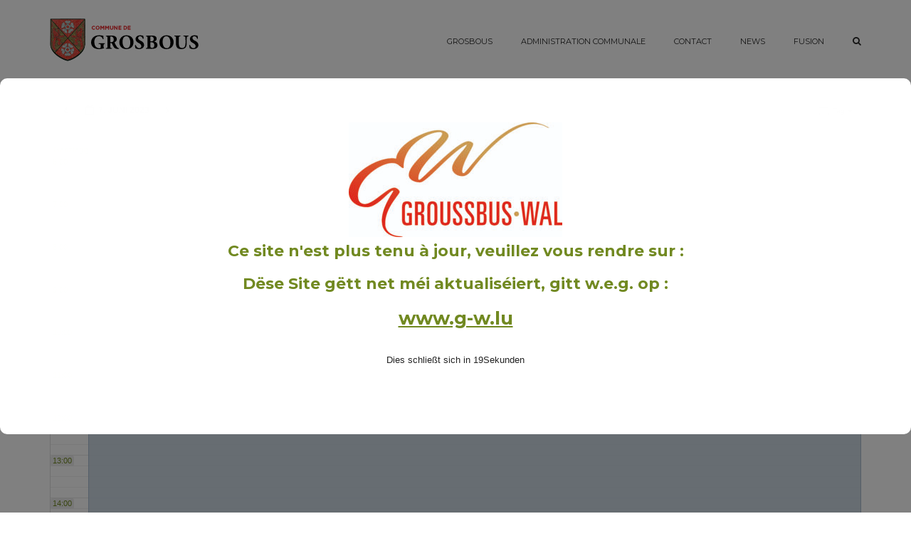

--- FILE ---
content_type: text/css
request_url: https://www.groussbus.lu/wp-content/themes/COMMUNEDEGROSBOUS/style.css?ver=5.9.12
body_size: 107
content:
/*
Theme Name: Commune de Grousbous
Theme URI: http://groussbus.lu
Description: Commune de Grousbous
Author: pipOx
Author URI: http://luisfili.pe
Version: 1.0
License: GNU General Public License
License URI: license.txt
Tags: Commune, Grousbous, Luxembourg, Europe, Europa, Kommune
*/


.sub-menu {
    background: rgba(0,0,0,0.8);
}

.ai1ec-calendar-toolbar {
    /* background-color: #678f19; */
    /* border: none; */
    display: none;
    /* margin-top: 20px; */
}


--- FILE ---
content_type: text/css
request_url: https://www.groussbus.lu/wp-content/themes/COMMUNEDEGROSBOUS/css/core.css?ver=5.9.12
body_size: 45054
content:
@charset "UTF-8";
/* Compass, Bootstrap and Variables */
/*! normalize.css v3.0.0 | MIT License | git.io/normalize */



html {
  font-family: sans-serif;
  -ms-text-size-adjust: 100%;
  -webkit-text-size-adjust: 100%;
}
body {
  margin: 0;
}
article,
aside,
details,
figcaption,
figure,
footer,
header,
hgroup,
main,
nav,
section,
summary {
  display: block;
}
audio,
canvas,
progress,
video {
  display: inline-block;
  vertical-align: baseline;
}
audio:not([controls]) {
  display: none;
  height: 0;
}
[hidden],
template {
  display: none;
}
a {
  background: transparent;
}
a:active,
a:hover {
  outline: 0;
}
abbr[title] {
  border-bottom: 1px dotted;
}
b,
strong {
  font-weight: bold;
}
dfn {
  font-style: italic;
}
h1 {
  font-size: 2em;
  margin: 0.67em 0;
}
mark {
  background: #ff0;
  color: #000;
}
small {
  font-size: 80%;
}
sub,
sup {
  font-size: 75%;
  line-height: 0;
  position: relative;
  vertical-align: baseline;
}
sup {
  top: -0.5em;
}
sub {
  bottom: -0.25em;
}
img {
  border: 0;
}
svg:not(:root) {
  overflow: hidden;
}
figure {
  margin: 1em 40px;
}
hr {
  -moz-box-sizing: content-box;
  box-sizing: content-box;
  height: 0;
}
pre {
  overflow: auto;
}
code,
kbd,
pre,
samp {
  font-family: monospace, monospace;
  font-size: 1em;
}
button,
input,
optgroup,
select,
textarea {
  color: inherit;
  font: inherit;
  margin: 0;
}
button {
  overflow: visible;
}
button,
select {
  text-transform: none;
}
button,
html input[type="button"],
input[type="reset"],
input[type="submit"] {
  -webkit-appearance: button;
  cursor: pointer;
}
button[disabled],
html input[disabled] {
  cursor: default;
}
button::-moz-focus-inner,
input::-moz-focus-inner {
  border: 0;
  padding: 0;
}
input {
  line-height: normal;
}
input[type="checkbox"],
input[type="radio"] {
  box-sizing: border-box;
  padding: 0;
}
input[type="number"]::-webkit-inner-spin-button,
input[type="number"]::-webkit-outer-spin-button {
  height: auto;
}
input[type="search"] {
  -webkit-appearance: textfield;
  -moz-box-sizing: content-box;
  -webkit-box-sizing: content-box;
  box-sizing: content-box;
}
input[type="search"]::-webkit-search-cancel-button,
input[type="search"]::-webkit-search-decoration {
  -webkit-appearance: none;
}
fieldset {
  border: 1px solid #c0c0c0;
  margin: 0 2px;
  padding: 0.35em 0.625em 0.75em;
}
legend {
  border: 0;
  padding: 0;
}
textarea {
  overflow: auto;
}
optgroup {
  font-weight: bold;
}
table {
  border-collapse: collapse;
  border-spacing: 0;
}
td,
th {
  padding: 0;
}
@media print {
  * {
    text-shadow: none !important;
    color: #000 !important;
    background: transparent !important;
    box-shadow: none !important;
  }
  a,
  a:visited {
    text-decoration: underline;
  }
  a[href]:after {
    content: " (" attr(href) ")";
  }
  abbr[title]:after {
    content: " (" attr(title) ")";
  }
  a[href^="javascript:"]:after,
  a[href^="#"]:after {
    content: "";
  }
  pre,
  blockquote {
    border: 1px solid #999;
    page-break-inside: avoid;
  }
  thead {
    display: table-header-group;
  }
  tr,
  img {
    page-break-inside: avoid;
  }
  img {
    max-width: 100% !important;
  }
  p,
  h2,
  h3 {
    orphans: 3;
    widows: 3;
  }
  h2,
  h3 {
    page-break-after: avoid;
  }
  select {
    background: #fff !important;
  }
  .navbar {
    display: none;
  }
  .table td,
  .table th {
    background-color: #fff !important;
  }
  .btn > .caret, .added_to_cart > .caret, .tab-pane .form-submit #submit > .caret,
  .dropup > .btn > .caret,
  .dropup > .added_to_cart > .caret,
  .tab-pane .form-submit .dropup > #submit > .caret {
    border-top-color: #000 !important;
  }
  .label {
    border: 1px solid #000;
  }
  .table {
    border-collapse: collapse !important;
  }
  .table-bordered th,
  .table-bordered td {
    border: 1px solid #ddd !important;
  }
}
* {
  -webkit-box-sizing: border-box;
  -moz-box-sizing: border-box;
  box-sizing: border-box;
}
*:before,
*:after {
  -webkit-box-sizing: border-box;
  -moz-box-sizing: border-box;
  box-sizing: border-box;
}
html {
  font-size: 62.5%;
  -webkit-tap-highlight-color: transparent;
}
body {
    color: #727272;
    font-family: "Helvetica Neue",Helvetica,Arial,sans-serif;
    font-size: 14px;
    line-height: 1.62857;
}
input,
button,
select,
textarea {
  font-family: inherit;
  font-size: inherit;
  line-height: inherit;
}

a, nav.site-navigation ul li a {
   outline: 0;
}

a {
  color: #d54900;
  text-decoration: none;
}
a:hover, a:focus {
  color: #292929;
  text-decoration: none;

}
 a:hover, a:focus, a:active
{
 outline: 0;
}

a:focus {
  outline: thin dotted;
  outline: 5px auto -webkit-focus-ring-color;
  outline-offset: -2px;
}
figure {
  margin: 0;
}
img {
  vertical-align: middle;
}
.img-responsive {
  display: block;
  max-width: 100%;
  height: auto;
}
.img-rounded {
  border-radius: 6px;
}
.img-thumbnail {
  padding: 4px;
  line-height: 1.42857;
  background-color: white;
  border: 1px solid #dddddd;
  border-radius: 4px;
  -webkit-transition: all 0.2s ease-in-out;
  transition: all 0.2s ease-in-out;
  display: inline-block;
  max-width: 100%;
  height: auto;
}
.img-circle {
  border-radius: 50%;
}
hr {
  margin-top: 17px;
  margin-bottom: 17px;
  border: 0;
  border-top: 1px solid #eeeeee;
}
.sr-only {
  position: absolute;
  width: 1px;
  height: 1px;
  margin: -1px;
  padding: 0;
  overflow: hidden;
  clip: rect(0, 0, 0, 0);
  border: 0;
}
.align-right {
    text-align: right;
}

h1, h2, h3, h4, h5, h6,
.h1, .h2, .h3, .h4, .h5, .h6 {
  font-family: "test";
  font-weight: 500;
  line-height: 1.1;
  color: inherit;
}
h1 small,
h1 .small, h2 small,
h2 .small, h3 small,
h3 .small, h4 small,
h4 .small, h5 small,
h5 .small, h6 small,
h6 .small,
.h1 small,
.h1 .small, .h2 small,
.h2 .small, .h3 small,
.h3 .small, .h4 small,
.h4 .small, .h5 small,
.h5 .small, .h6 small,
.h6 .small {
  font-weight: normal;
  line-height: 1;
  color: #999999;
}
h1, .h1,
h2, .h2,
h3, .h3 {
  margin-top: 17px;
  margin-bottom: 8.5px;
}
h1 small,
h1 .small, .h1 small,
.h1 .small,
h2 small,
h2 .small, .h2 small,
.h2 .small,
h3 small,
h3 .small, .h3 small,
.h3 .small {
  font-size: 65%;
}
h4, .h4,
h5, .h5,
h6, .h6 {
  margin-top: 8.5px;
  margin-bottom: 8.5px;
}
h4 small,
h4 .small, .h4 small,
.h4 .small,
h5 small,
h5 .small, .h5 small,
.h5 .small,
h6 small,
h6 .small, .h6 small,
.h6 .small {
  font-size: 75%;
}
/* Mobile (and above) */
h1, .h1 {
  font-size: 24px;
}
h2, .h2 {
  font-size: 15px;
}
h3, .h3 {
  font-size: 16px;
}
h4, .h4 {
  font-size: 17px;
}
h5, .h5 {
  font-size: 16px;
}
h6, .h6 {
  font-size: 11px;
}
/* Tablet */
@media(min-width: 768px) {
  h1, .h1 {
    font-size: 28px;
  }

  h3, .h3 {
    font-size: 18px;
  }
}
/* Desktop */
@media(min-width: 992px) {
  h1, .h1 {
    font-size: 31px;
  }

  h3, .h3 {
    font-size: 21px;
  }

  h4, .h4 {
    font-size: 18px;
  }
}
p {
  margin: 0 0 8.5px;
}

th, td {
	padding: 5px;
}
.lead {
  margin-bottom: 17px;
  font-size: 13px;
  font-weight: 200;
  line-height: 1.4;
}
@media (min-width: 768px) {
  .lead {
    font-size: 18px;
  }
}
small,
.small {
  font-size: 85%;
}
cite {
  font-style: normal;
}
.text-left {
  text-align: left;
}
.text-right {
  text-align: right;
}
.text-center {
  text-align: center;
}
.text-justify {
  text-align: justify;
}
.text-muted {
  color: #999999;
}
.text-primary {
  color: #428bca;
}
a.text-primary:hover {
  color: #3071a9;
}
.text-success {
  color: #3c763d;
}
a.text-success:hover {
  color: #2b542c;
}
.text-info {
  color: #31708f;
}
a.text-info:hover {
  color: #245269;
}
.text-warning {
  color: #8a6d3b;
}
a.text-warning:hover {
  color: #66512c;
}
.text-danger {
  color: #a94442;
}
a.text-danger:hover {
  color: #843534;
}
.bg-primary {
  color: #fff;
}
.bg-primary {
  background-color: #428bca;
}
a.bg-primary:hover {
  background-color: #3071a9;
}
.bg-success {
  background-color: #dff0d8;
}
a.bg-success:hover {
  background-color: #c1e2b3;
}
.bg-info {
  background-color: #d9edf7;
}
a.bg-info:hover {
  background-color: #afd9ee;
}
.bg-warning {
  background-color: #fcf8e3;
}
a.bg-warning:hover {
  background-color: #f7ecb5;
}
.bg-danger {
  background-color: #f2dede;
}
a.bg-danger:hover {
  background-color: #e4b9b9;
}
.page-header {
  padding-bottom: 7.5px;
  margin: 34px 0 17px;
  border-bottom: 1px solid #eeeeee;
}
ul,
ol {
  margin-top: 0;
  margin-bottom: 8.5px;
}
ul ul,
ul ol,
ol ul,
ol ol {
  margin-bottom: 0;
}
.list-unstyled, .list-inline {
  padding-left: 0;
  list-style: none;
}
.list-inline {
  margin-left: -5px;
}
.list-inline > li {
  display: inline-block;
  padding-left: 5px;
  padding-right: 5px;
}
dl {
  margin-top: 0;
  margin-bottom: 17px;
}
dt,
dd {
  line-height: 1.42857;
}
dt {
  font-weight: bold;
}
dd {
  margin-left: 0;
}
.dl-horizontal dd:before, .dl-horizontal dd:after {
  content: " ";
  display: table;
}
.dl-horizontal dd:after {
  clear: both;
}
@media (min-width: 768px) {
  .dl-horizontal dt {
    float: left;
    width: 160px;
    clear: left;
    text-align: right;
    overflow: hidden;
    text-overflow: ellipsis;
    white-space: nowrap;
  }
  .dl-horizontal dd {
    margin-left: 180px;
  }
}
abbr[title],
abbr[data-original-title] {
  cursor: help;
  border-bottom: 1px dotted #999999;
}
.initialism {
  font-size: 90%;
  text-transform: uppercase;
}
blockquote {
  padding: 8.5px 17px;
  margin: 0 0 17px;
  font-size: 15px;
  border-left: 5px solid #eeeeee;
}
blockquote p:last-child,
blockquote ul:last-child,
blockquote ol:last-child {
  margin-bottom: 0;
}
blockquote footer,
blockquote small,
blockquote .small {
  display: block;
  font-size: 80%;
  line-height: 1.42857;
  color: #999999;
}
blockquote footer:before,
blockquote small:before,
blockquote .small:before {
  content: '\2014 \00A0';
}
.blockquote-reverse,
blockquote.pull-right {
  padding-right: 15px;
  padding-left: 0;
  border-right: 5px solid #eeeeee;
  border-left: 0;
  text-align: right;
}
.blockquote-reverse footer:before,
.blockquote-reverse small:before,
.blockquote-reverse .small:before,
blockquote.pull-right footer:before,
blockquote.pull-right small:before,
blockquote.pull-right .small:before {
  content: '';
}
.blockquote-reverse footer:after,
.blockquote-reverse small:after,
.blockquote-reverse .small:after,
blockquote.pull-right footer:after,
blockquote.pull-right small:after,
blockquote.pull-right .small:after {
  content: '\00A0 \2014';
}
blockquote:before,
blockquote:after {
  content: "";
}
address {
  margin-bottom: 17px;
  font-style: normal;
  line-height: 1.42857;
}
.container {
  margin-right: auto;
  margin-left: auto;
  padding-left: 15px;
  padding-right: 15px;
}
.container:before, .container:after {
  content: " ";
  display: table;
}
.container:after {
  clear: both;
}
@media (min-width: 768px) {
  .container {
    width: 750px;
  }
  .nav-wrap > .container {
    width: 100%;
  }

}
@media (min-width: 992px) {
  .container {
    width: 970px;
  }
    .nav-wrap > .container {
    width: 970px;
  }
}
@media (min-width: 1200px) {
  .container {
    width: 1170px;
  }
  .nav-wrap > .container {
    width: 1170px;
  }

}
.container-fluid {
  margin-right: auto;
  margin-left: auto;
  padding-left: 15px;
  padding-right: 15px;
}
.container-fluid:before, .container-fluid:after {
  content: " ";
  display: table;
}
.container-fluid:after {
  clear: both;
}
.row {
  margin-left: -15px;
  margin-right: -15px;
}
.row:before, .row:after {
  content: " ";
  display: table;
}
.row:after {
  clear: both;
}
.col-xs-1, .col-sm-1, .col-md-1, .col-lg-1, .col-xs-2, .col-sm-2, .col-md-2, .col-lg-2, .col-xs-3, .col-sm-3, .col-md-3, .col-lg-3, .col-xs-4, .col-sm-4, .col-md-4, .col-lg-4, .col-xs-5, .col-sm-5, .col-md-5, .col-lg-5, .col-xs-6, .col-sm-6, .col-md-6, .col-lg-6, .col-xs-7, .col-sm-7, .col-md-7, .col-lg-7, .col-xs-8, .col-sm-8, .col-md-8, .col-lg-8, .col-xs-9, .col-sm-9, .col-md-9, .col-lg-9, .col-xs-10, .col-sm-10, .col-md-10, .col-lg-10, .col-xs-11, .col-sm-11, .col-md-11, .col-lg-11, .col-xs-12, .col-sm-12, .col-md-12, .col-lg-12 {
  position: relative;
  min-height: 1px;
  padding-left: 15px;
  padding-right: 15px;
}
.col-xs-1, .col-xs-2, .col-xs-3, .col-xs-4, .col-xs-5, .col-xs-6, .col-xs-7, .col-xs-8, .col-xs-9, .col-xs-10, .col-xs-11, .col-xs-12 {
  float: left;
}
.col-xs-1 {
  width: 8.33333%;
}
.col-xs-2 {
  width: 16.66667%;
}
.col-xs-3 {
  width: 25%;
}
.col-xs-4 {
  width: 33.33333%;
}
.col-xs-5 {
  width: 41.66667%;
}
.col-xs-6 {
  width: 50%;
}
.col-xs-7 {
  width: 58.33333%;
}
.col-xs-8 {
  width: 66.66667%;
}
.col-xs-9 {
  width: 75%;
}
.col-xs-10 {
  width: 83.33333%;
}
.col-xs-11 {
  width: 91.66667%;
}
.col-xs-12 {
  width: 100%;
}
.col-xs-pull-0 {
  right: 0%;
}
.col-xs-pull-1 {
  right: 8.33333%;
}
.col-xs-pull-2 {
  right: 16.66667%;
}
.col-xs-pull-3 {
  right: 25%;
}
.col-xs-pull-4 {
  right: 33.33333%;
}
.col-xs-pull-5 {
  right: 41.66667%;
}
.col-xs-pull-6 {
  right: 50%;
}
.col-xs-pull-7 {
  right: 58.33333%;
}
.col-xs-pull-8 {
  right: 66.66667%;
}
.col-xs-pull-9 {
  right: 75%;
}
.col-xs-pull-10 {
  right: 83.33333%;
}
.col-xs-pull-11 {
  right: 91.66667%;
}
.col-xs-pull-12 {
  right: 100%;
}
.col-xs-push-0 {
  left: 0%;
}
.col-xs-push-1 {
  left: 8.33333%;
}
.col-xs-push-2 {
  left: 16.66667%;
}
.col-xs-push-3 {
  left: 25%;
}
.col-xs-push-4 {
  left: 33.33333%;
}
.col-xs-push-5 {
  left: 41.66667%;
}
.col-xs-push-6 {
  left: 50%;
}
.col-xs-push-7 {
  left: 58.33333%;
}
.col-xs-push-8 {
  left: 66.66667%;
}
.col-xs-push-9 {
  left: 75%;
}
.col-xs-push-10 {
  left: 83.33333%;
}
.col-xs-push-11 {
  left: 91.66667%;
}
.col-xs-push-12 {
  left: 100%;
}
.col-xs-offset-0 {
  margin-left: 0%;
}
.col-xs-offset-1 {
  margin-left: 8.33333%;
}
.col-xs-offset-2 {
  margin-left: 16.66667%;
}
.col-xs-offset-3 {
  margin-left: 25%;
}
.col-xs-offset-4 {
  margin-left: 33.33333%;
}
.col-xs-offset-5 {
  margin-left: 41.66667%;
}
.col-xs-offset-6 {
  margin-left: 50%;
}
.col-xs-offset-7 {
  margin-left: 58.33333%;
}
.col-xs-offset-8 {
  margin-left: 66.66667%;
}
.col-xs-offset-9 {
  margin-left: 75%;
}
.col-xs-offset-10 {
  margin-left: 83.33333%;
}
.col-xs-offset-11 {
  margin-left: 91.66667%;
}
.col-xs-offset-12 {
  margin-left: 100%;
}
@media (min-width: 768px) {
  .col-sm-1, .col-sm-2, .col-sm-3, .col-sm-4, .col-sm-5, .col-sm-6, .col-sm-7, .col-sm-8, .col-sm-9, .col-sm-10, .col-sm-11, .col-sm-12 {
    float: left;
  }
  .col-sm-1 {
    width: 8.33333%;
  }
  .col-sm-2 {
    width: 16.66667%;
  }
  .col-sm-3 {
    width: 25%;
  }
  .col-sm-4 {
    width: 33.33333%;
  }
  .col-sm-5 {
    width: 41.66667%;
  }
  .col-sm-6 {
    width: 50%;
  }
  .col-sm-7 {
    width: 58.33333%;
  }
  .col-sm-8 {
    width: 66.66667%;
  }
  .col-sm-9 {
    width: 75%;
  }
  .col-sm-10 {
    width: 83.33333%;
  }
  .col-sm-11 {
    width: 91.66667%;
  }
  .col-sm-12 {
    width: 100%;
  }
  .col-sm-pull-0 {
    right: 0%;
  }
  .col-sm-pull-1 {
    right: 8.33333%;
  }
  .col-sm-pull-2 {
    right: 16.66667%;
  }
  .col-sm-pull-3 {
    right: 25%;
  }
  .col-sm-pull-4 {
    right: 33.33333%;
  }
  .col-sm-pull-5 {
    right: 41.66667%;
  }
  .col-sm-pull-6 {
    right: 50%;
  }
  .col-sm-pull-7 {
    right: 58.33333%;
  }
  .col-sm-pull-8 {
    right: 66.66667%;
  }
  .col-sm-pull-9 {
    right: 75%;
  }
  .col-sm-pull-10 {
    right: 83.33333%;
  }
  .col-sm-pull-11 {
    right: 91.66667%;
  }
  .col-sm-pull-12 {
    right: 100%;
  }
  .col-sm-push-0 {
    left: 0%;
  }
  .col-sm-push-1 {
    left: 8.33333%;
  }
  .col-sm-push-2 {
    left: 16.66667%;
  }
  .col-sm-push-3 {
    left: 25%;
  }
  .col-sm-push-4 {
    left: 33.33333%;
  }
  .col-sm-push-5 {
    left: 41.66667%;
  }
  .col-sm-push-6 {
    left: 50%;
  }
  .col-sm-push-7 {
    left: 58.33333%;
  }
  .col-sm-push-8 {
    left: 66.66667%;
  }
  .col-sm-push-9 {
    left: 75%;
  }
  .col-sm-push-10 {
    left: 83.33333%;
  }
  .col-sm-push-11 {
    left: 91.66667%;
  }
  .col-sm-push-12 {
    left: 100%;
  }
  .col-sm-offset-0 {
    margin-left: 0%;
  }
  .col-sm-offset-1 {
    margin-left: 8.33333%;
  }
  .col-sm-offset-2 {
    margin-left: 16.66667%;
  }
  .col-sm-offset-3 {
    margin-left: 25%;
  }
  .col-sm-offset-4 {
    margin-left: 33.33333%;
  }
  .col-sm-offset-5 {
    margin-left: 41.66667%;
  }
  .col-sm-offset-6 {
    margin-left: 50%;
  }
  .col-sm-offset-7 {
    margin-left: 58.33333%;
  }
  .col-sm-offset-8 {
    margin-left: 66.66667%;
  }
  .col-sm-offset-9 {
    margin-left: 75%;
  }
  .col-sm-offset-10 {
    margin-left: 83.33333%;
  }
  .col-sm-offset-11 {
    margin-left: 91.66667%;
  }
  .col-sm-offset-12 {
    margin-left: 100%;
  }
}
@media (min-width: 992px) {
  .col-md-1, .col-md-2, .col-md-3, .col-md-4, .col-md-5, .col-md-6, .col-md-7, .col-md-8, .col-md-9, .col-md-10, .col-md-11, .col-md-12 {
    float: left;
  }
  .col-md-1 {
    width: 8.33333%;
  }
  .col-md-2 {
    width: 16.66667%;
  }
  .col-md-3 {
    width: 25%;
  }
  .col-md-4 {
    width: 33.33333%;
  }
  .col-md-5 {
    width: 41.66667%;
  }
  .col-md-6 {
    width: 50%;
  }
  .col-md-7 {
    width: 58.33333%;
  }
  .col-md-8 {
    width: 66.66667%;
  }
  .col-md-9 {
    width: 75%;
  }
  .col-md-10 {
    width: 83.33333%;
  }
  .col-md-11 {
    width: 91.66667%;
  }
  .col-md-12 {
    width: 100%;
  }
  .col-md-pull-0 {
    right: 0%;
  }
  .col-md-pull-1 {
    right: 8.33333%;
  }
  .col-md-pull-2 {
    right: 16.66667%;
  }
  .col-md-pull-3 {
    right: 25%;
  }
  .col-md-pull-4 {
    right: 33.33333%;
  }
  .col-md-pull-5 {
    right: 41.66667%;
  }
  .col-md-pull-6 {
    right: 50%;
  }
  .col-md-pull-7 {
    right: 58.33333%;
  }
  .col-md-pull-8 {
    right: 66.66667%;
  }
  .col-md-pull-9 {
    right: 75%;
  }
  .col-md-pull-10 {
    right: 83.33333%;
  }
  .col-md-pull-11 {
    right: 91.66667%;
  }
  .col-md-pull-12 {
    right: 100%;
  }
  .col-md-push-0 {
    left: 0%;
  }
  .col-md-push-1 {
    left: 8.33333%;
  }
  .col-md-push-2 {
    left: 16.66667%;
  }
  .col-md-push-3 {
    left: 25%;
  }
  .col-md-push-4 {
    left: 33.33333%;
  }
  .col-md-push-5 {
    left: 41.66667%;
  }
  .col-md-push-6 {
    left: 50%;
  }
  .col-md-push-7 {
    left: 58.33333%;
  }
  .col-md-push-8 {
    left: 66.66667%;
  }
  .col-md-push-9 {
    left: 75%;
  }
  .col-md-push-10 {
    left: 83.33333%;
  }
  .col-md-push-11 {
    left: 91.66667%;
  }
  .col-md-push-12 {
    left: 100%;
  }
  .col-md-offset-0 {
    margin-left: 0%;
  }
  .col-md-offset-1 {
    margin-left: 8.33333%;
  }
  .col-md-offset-2 {
    margin-left: 16.66667%;
  }
  .col-md-offset-3 {
    margin-left: 25%;
  }
  .col-md-offset-4 {
    margin-left: 33.33333%;
  }
  .col-md-offset-5 {
    margin-left: 41.66667%;
  }
  .col-md-offset-6 {
    margin-left: 50%;
  }
  .col-md-offset-7 {
    margin-left: 58.33333%;
  }
  .col-md-offset-8 {
    margin-left: 66.66667%;
  }
  .col-md-offset-9 {
    margin-left: 75%;
  }
  .col-md-offset-10 {
    margin-left: 83.33333%;
  }
  .col-md-offset-11 {
    margin-left: 91.66667%;
  }
  .col-md-offset-12 {
    margin-left: 100%;
  }
}
@media (min-width: 1200px) {
  .col-lg-1, .col-lg-2, .col-lg-3, .col-lg-4, .col-lg-5, .col-lg-6, .col-lg-7, .col-lg-8, .col-lg-9, .col-lg-10, .col-lg-11, .col-lg-12 {
    float: left;
  }
  .col-lg-1 {
    width: 8.33333%;
  }
  .col-lg-2 {
    width: 16.66667%;
  }
  .col-lg-3 {
    width: 25%;
  }
  .col-lg-4 {
    width: 33.33333%;
  }
  .col-lg-5 {
    width: 41.66667%;
  }
  .col-lg-6 {
    width: 50%;
  }
  .col-lg-7 {
    width: 58.33333%;
  }
  .col-lg-8 {
    width: 66.66667%;
  }
  .col-lg-9 {
    width: 75%;
  }
  .col-lg-10 {
    width: 83.33333%;
  }
  .col-lg-11 {
    width: 91.66667%;
  }
  .col-lg-12 {
    width: 100%;
  }
  .col-lg-pull-0 {
    right: 0%;
  }
  .col-lg-pull-1 {
    right: 8.33333%;
  }
  .col-lg-pull-2 {
    right: 16.66667%;
  }
  .col-lg-pull-3 {
    right: 25%;
  }
  .col-lg-pull-4 {
    right: 33.33333%;
  }
  .col-lg-pull-5 {
    right: 41.66667%;
  }
  .col-lg-pull-6 {
    right: 50%;
  }
  .col-lg-pull-7 {
    right: 58.33333%;
  }
  .col-lg-pull-8 {
    right: 66.66667%;
  }
  .col-lg-pull-9 {
    right: 75%;
  }
  .col-lg-pull-10 {
    right: 83.33333%;
  }
  .col-lg-pull-11 {
    right: 91.66667%;
  }
  .col-lg-pull-12 {
    right: 100%;
  }
  .col-lg-push-0 {
    left: 0%;
  }
  .col-lg-push-1 {
    left: 8.33333%;
  }
  .col-lg-push-2 {
    left: 16.66667%;
  }
  .col-lg-push-3 {
    left: 25%;
  }
  .col-lg-push-4 {
    left: 33.33333%;
  }
  .col-lg-push-5 {
    left: 41.66667%;
  }
  .col-lg-push-6 {
    left: 50%;
  }
  .col-lg-push-7 {
    left: 58.33333%;
  }
  .col-lg-push-8 {
    left: 66.66667%;
  }
  .col-lg-push-9 {
    left: 75%;
  }
  .col-lg-push-10 {
    left: 83.33333%;
  }
  .col-lg-push-11 {
    left: 91.66667%;
  }
  .col-lg-push-12 {
    left: 100%;
  }
  .col-lg-offset-0 {
    margin-left: 0%;
  }
  .col-lg-offset-1 {
    margin-left: 8.33333%;
  }
  .col-lg-offset-2 {
    margin-left: 16.66667%;
  }
  .col-lg-offset-3 {
    margin-left: 25%;
  }
  .col-lg-offset-4 {
    margin-left: 33.33333%;
  }
  .col-lg-offset-5 {
    margin-left: 41.66667%;
  }
  .col-lg-offset-6 {
    margin-left: 50%;
  }
  .col-lg-offset-7 {
    margin-left: 58.33333%;
  }
  .col-lg-offset-8 {
    margin-left: 66.66667%;
  }
  .col-lg-offset-9 {
    margin-left: 75%;
  }
  .col-lg-offset-10 {
    margin-left: 83.33333%;
  }
  .col-lg-offset-11 {
    margin-left: 91.66667%;
  }
  .col-lg-offset-12 {
    margin-left: 100%;
  }
}
table {
  max-width: 100%;
  background-color: transparent;
}
th {
  text-align: left;
}
.table {
  width: 100%;
  margin-bottom: 17px;
}
.table > thead > tr > th,
.table > thead > tr > td,
.table > tbody > tr > th,
.table > tbody > tr > td,
.table > tfoot > tr > th,
.table > tfoot > tr > td {
  padding: 8px;
  line-height: 1.42857;
  vertical-align: top;
  border-top: 1px solid #dddddd;
}
.table > thead > tr > th {
  vertical-align: bottom;
  border-bottom: 2px solid #dddddd;
}
.table > caption + thead > tr:first-child > th,
.table > caption + thead > tr:first-child > td,
.table > colgroup + thead > tr:first-child > th,
.table > colgroup + thead > tr:first-child > td,
.table > thead:first-child > tr:first-child > th,
.table > thead:first-child > tr:first-child > td {
  border-top: 0;
}
.table > tbody + tbody {
  border-top: 2px solid #dddddd;
}
.table .table {
  background-color: white;
}
.table-condensed > thead > tr > th,
.table-condensed > thead > tr > td,
.table-condensed > tbody > tr > th,
.table-condensed > tbody > tr > td,
.table-condensed > tfoot > tr > th,
.table-condensed > tfoot > tr > td {
  padding: 5px;
}
.table-bordered {
  border: 1px solid #dddddd;
}
.table-bordered > thead > tr > th,
.table-bordered > thead > tr > td,
.table-bordered > tbody > tr > th,
.table-bordered > tbody > tr > td,
.table-bordered > tfoot > tr > th,
.table-bordered > tfoot > tr > td {
  border: 1px solid #dddddd;
}
.table-bordered > thead > tr > th,
.table-bordered > thead > tr > td {
  border-bottom-width: 2px;
}
.table-striped > tbody > tr:nth-child(odd) > td,
.table-striped > tbody > tr:nth-child(odd) > th {
  background-color: #f9f9f9;
}
.table-hover > tbody > tr:hover > td,
.table-hover > tbody > tr:hover > th {
  background-color: whitesmoke;
}
table col[class*="col-"] {
  position: static;
  float: none;
  display: table-column;
}
table td[class*="col-"],
table th[class*="col-"] {
  position: static;
  float: none;
  display: table-cell;
}
.table > thead > tr > td.active,
.table > thead > tr > th.active, .table > thead > tr.active > td, .table > thead > tr.active > th,
.table > tbody > tr > td.active,
.table > tbody > tr > th.active,
.table > tbody > tr.active > td,
.table > tbody > tr.active > th,
.table > tfoot > tr > td.active,
.table > tfoot > tr > th.active,
.table > tfoot > tr.active > td,
.table > tfoot > tr.active > th {
  background-color: whitesmoke;
}
.table-hover > tbody > tr > td.active:hover,
.table-hover > tbody > tr > th.active:hover, .table-hover > tbody > tr.active:hover > td, .table-hover > tbody > tr.active:hover > th {
  background-color: #e8e8e8;
}
.table > thead > tr > td.success,
.table > thead > tr > th.success, .table > thead > tr.success > td, .table > thead > tr.success > th,
.table > tbody > tr > td.success,
.table > tbody > tr > th.success,
.table > tbody > tr.success > td,
.table > tbody > tr.success > th,
.table > tfoot > tr > td.success,
.table > tfoot > tr > th.success,
.table > tfoot > tr.success > td,
.table > tfoot > tr.success > th {
  background-color: #dff0d8;
}
.table-hover > tbody > tr > td.success:hover,
.table-hover > tbody > tr > th.success:hover, .table-hover > tbody > tr.success:hover > td, .table-hover > tbody > tr.success:hover > th {
  background-color: #d0e9c6;
}
.table > thead > tr > td.info,
.table > thead > tr > th.info, .table > thead > tr.info > td, .table > thead > tr.info > th,
.table > tbody > tr > td.info,
.table > tbody > tr > th.info,
.table > tbody > tr.info > td,
.table > tbody > tr.info > th,
.table > tfoot > tr > td.info,
.table > tfoot > tr > th.info,
.table > tfoot > tr.info > td,
.table > tfoot > tr.info > th {
  background-color: #d9edf7;
}
.table-hover > tbody > tr > td.info:hover,
.table-hover > tbody > tr > th.info:hover, .table-hover > tbody > tr.info:hover > td, .table-hover > tbody > tr.info:hover > th {
  background-color: #c4e3f3;
}
.table > thead > tr > td.warning,
.table > thead > tr > th.warning, .table > thead > tr.warning > td, .table > thead > tr.warning > th,
.table > tbody > tr > td.warning,
.table > tbody > tr > th.warning,
.table > tbody > tr.warning > td,
.table > tbody > tr.warning > th,
.table > tfoot > tr > td.warning,
.table > tfoot > tr > th.warning,
.table > tfoot > tr.warning > td,
.table > tfoot > tr.warning > th {
  background-color: #fcf8e3;
}
.table-hover > tbody > tr > td.warning:hover,
.table-hover > tbody > tr > th.warning:hover, .table-hover > tbody > tr.warning:hover > td, .table-hover > tbody > tr.warning:hover > th {
  background-color: #faf2cc;
}
.table > thead > tr > td.danger,
.table > thead > tr > th.danger, .table > thead > tr.danger > td, .table > thead > tr.danger > th,
.table > tbody > tr > td.danger,
.table > tbody > tr > th.danger,
.table > tbody > tr.danger > td,
.table > tbody > tr.danger > th,
.table > tfoot > tr > td.danger,
.table > tfoot > tr > th.danger,
.table > tfoot > tr.danger > td,
.table > tfoot > tr.danger > th {
  background-color: #f2dede;
}
.table-hover > tbody > tr > td.danger:hover,
.table-hover > tbody > tr > th.danger:hover, .table-hover > tbody > tr.danger:hover > td, .table-hover > tbody > tr.danger:hover > th {
  background-color: #ebcccc;
}
@media (max-width: 767px) {
  .table-responsive {
    width: 100%;
    margin-bottom: 12.75px;
    overflow-y: hidden;
    overflow-x: scroll;
    -ms-overflow-style: -ms-autohiding-scrollbar;
    border: 1px solid #dddddd;
    -webkit-overflow-scrolling: touch;
  }
  .table-responsive > .table {
    margin-bottom: 0;
  }
  .table-responsive > .table > thead > tr > th,
  .table-responsive > .table > thead > tr > td,
  .table-responsive > .table > tbody > tr > th,
  .table-responsive > .table > tbody > tr > td,
  .table-responsive > .table > tfoot > tr > th,
  .table-responsive > .table > tfoot > tr > td {
    white-space: nowrap;
  }
  .table-responsive > .table-bordered {
    border: 0;
  }
  .table-responsive > .table-bordered > thead > tr > th:first-child,
  .table-responsive > .table-bordered > thead > tr > td:first-child,
  .table-responsive > .table-bordered > tbody > tr > th:first-child,
  .table-responsive > .table-bordered > tbody > tr > td:first-child,
  .table-responsive > .table-bordered > tfoot > tr > th:first-child,
  .table-responsive > .table-bordered > tfoot > tr > td:first-child {
    border-left: 0;
  }
  .table-responsive > .table-bordered > thead > tr > th:last-child,
  .table-responsive > .table-bordered > thead > tr > td:last-child,
  .table-responsive > .table-bordered > tbody > tr > th:last-child,
  .table-responsive > .table-bordered > tbody > tr > td:last-child,
  .table-responsive > .table-bordered > tfoot > tr > th:last-child,
  .table-responsive > .table-bordered > tfoot > tr > td:last-child {
    border-right: 0;
  }
  .table-responsive > .table-bordered > tbody > tr:last-child > th,
  .table-responsive > .table-bordered > tbody > tr:last-child > td,
  .table-responsive > .table-bordered > tfoot > tr:last-child > th,
  .table-responsive > .table-bordered > tfoot > tr:last-child > td {
    border-bottom: 0;
  }
}
fieldset {
  padding: 0;
  margin: 0;
  border: 0;
  min-width: 0;
}
legend {
  display: block;
  width: 100%;
  padding: 0;
  margin-bottom: 17px;
  font-size: 18px;
  line-height: inherit;
  color: #333333;
  border: 0;
  border-bottom: 1px solid #e5e5e5;
}
.relative
{
	position: relative;
	display: table;
	width: 100%;
}
label {
  display: inline-block;
  margin-bottom: 5px;
  font-weight: bold;
}
input[type="search"] {
  -webkit-box-sizing: border-box;
  -moz-box-sizing: border-box;
  box-sizing: border-box;
}
input[type="radio"],
input[type="checkbox"] {
  margin: 4px 0 0;
  margin-top: 1px \9;
  line-height: normal;
}
input[type="file"] {
  display: block;
}
input[type="range"] {
  display: block;
  width: 100%;
}
select[multiple],
select[size] {
  height: auto;
}
input[type="file"]:focus,
input[type="radio"]:focus,
input[type="checkbox"]:focus {
  outline: thin dotted;
  outline: 5px auto -webkit-focus-ring-color;
  outline-offset: -2px;
}
output {
  display: block;
  padding-top: 7px;
  font-size: 12px;
  line-height: 1.42857;
  color: #555555;
}
.form-control {
  display: block;
  width: 100%;
  height: 31px;
  padding: 6px 12px;
  font-size: 12px;
  line-height: 1.42857;
  color: #555555;
  background-color: white;
  background-image: none;
  border: 1px solid #cccccc;
  border-radius: 4px;
  -webkit-box-shadow: inset 0 1px 1px rgba(0, 0, 0, 0.075);
  box-shadow: inset 0 1px 1px rgba(0, 0, 0, 0.075);
  -webkit-transition: border-color ease-in-out 0.15s, box-shadow ease-in-out 0.15s;
  transition: border-color ease-in-out 0.15s, box-shadow ease-in-out 0.15s;
}
.form-control:focus {
  border-color: #66afe9;
  outline: 0;
  -webkit-box-shadow: inset 0 1px 1px rgba(0, 0, 0, 0.075), 0 0 8px rgba(102, 175, 233, 0.6);
  box-shadow: inset 0 1px 1px rgba(0, 0, 0, 0.075), 0 0 8px rgba(102, 175, 233, 0.6);
}
.form-control::-moz-placeholder {
  color: #999999;
  opacity: 1;
}
.form-control:-ms-input-placeholder {
  color: #999999;
}
.form-control::-webkit-input-placeholder {
  color: #999999;
}
.form-control[disabled], .form-control[readonly], fieldset[disabled] .form-control {
  cursor: not-allowed;
  background-color: #eeeeee;
  opacity: 1;
}
textarea.form-control {
  height: auto;
}
input[type="search"] {
  -webkit-appearance: none;
}
input[type="date"] {
  line-height: 31px;
}
.form-group {
  margin-bottom: 15px;
}
.radio,
.checkbox {
  display: block;
  min-height: 17px;
  margin-top: 10px;
  margin-bottom: 10px;
  padding-left: 20px;
}
.radio label,
.checkbox label {
  display: inline;
  font-weight: normal;
  cursor: pointer;
}
.radio input[type="radio"],
.radio-inline input[type="radio"],
.checkbox input[type="checkbox"],
.checkbox-inline input[type="checkbox"] {
  float: left;
  margin-left: -20px;
}
.radio + .radio,
.checkbox + .checkbox {
  margin-top: -5px;
}
.radio-inline,
.checkbox-inline {
  display: inline-block;
  padding-left: 20px;
  margin-bottom: 0;
  vertical-align: middle;
  font-weight: normal;
  cursor: pointer;
}
.radio-inline + .radio-inline,
.checkbox-inline + .checkbox-inline {
  margin-top: 0;
  margin-left: 10px;
}
input[type="radio"][disabled], fieldset[disabled] input[type="radio"],
input[type="checkbox"][disabled], fieldset[disabled]
input[type="checkbox"],
.radio[disabled], fieldset[disabled]
.radio,
.radio-inline[disabled], fieldset[disabled]
.radio-inline,
.checkbox[disabled], fieldset[disabled]
.checkbox,
.checkbox-inline[disabled], fieldset[disabled]
.checkbox-inline {
  cursor: not-allowed;
}
.input-sm {
  height: 28px;
  padding: 5px 10px;
  font-size: 11px;
  line-height: 1.5;
  border-radius: 3px;
}
select.input-sm {
  height: 28px;
  line-height: 28px;
}
textarea.input-sm,
select[multiple].input-sm {
  height: auto;
}
.input-lg {
  height: 42px;
  padding: 10px 16px;
  font-size: 15px;
  line-height: 1.33;
  border-radius: 6px;
}
select.input-lg {
  height: 42px;
  line-height: 42px;
}
textarea.input-lg,
select[multiple].input-lg {
  height: auto;
}
.has-feedback {
  position: relative;
}
.has-feedback .form-control {
  padding-right: 38.75px;
}
.has-feedback .form-control-feedback {
  position: absolute;
  top: 22px;
  right: 0;
  display: block;
  width: 31px;
  height: 31px;
  line-height: 31px;
  text-align: center;
}
.has-success .help-block,
.has-success .control-label,
.has-success .radio,
.has-success .checkbox,
.has-success .radio-inline,
.has-success .checkbox-inline {
  color: #3c763d;
}
.has-success .form-control {
  border-color: #3c763d;
  -webkit-box-shadow: inset 0 1px 1px rgba(0, 0, 0, 0.075);
  box-shadow: inset 0 1px 1px rgba(0, 0, 0, 0.075);
}
.has-success .form-control:focus {
  border-color: #2b542c;
  -webkit-box-shadow: inset 0 1px 1px rgba(0, 0, 0, 0.075), 0 0 6px #67b168;
  box-shadow: inset 0 1px 1px rgba(0, 0, 0, 0.075), 0 0 6px #67b168;
}
.has-success .input-group-addon {
  color: #3c763d;
  border-color: #3c763d;
  background-color: #dff0d8;
}
.has-success .form-control-feedback {
  color: #3c763d;
}
.has-warning .help-block,
.has-warning .control-label,
.has-warning .radio,
.has-warning .checkbox,
.has-warning .radio-inline,
.has-warning .checkbox-inline {
  color: #8a6d3b;
}
.has-warning .form-control {
  border-color: #8a6d3b;
  -webkit-box-shadow: inset 0 1px 1px rgba(0, 0, 0, 0.075);
  box-shadow: inset 0 1px 1px rgba(0, 0, 0, 0.075);
}
.has-warning .form-control:focus {
  border-color: #66512c;
  -webkit-box-shadow: inset 0 1px 1px rgba(0, 0, 0, 0.075), 0 0 6px #c0a16b;
  box-shadow: inset 0 1px 1px rgba(0, 0, 0, 0.075), 0 0 6px #c0a16b;
}
.has-warning .input-group-addon {
  color: #8a6d3b;
  border-color: #8a6d3b;
  background-color: #fcf8e3;
}
.has-warning .form-control-feedback {
  color: #8a6d3b;
}
.has-error .help-block,
.has-error .control-label,
.has-error .radio,
.has-error .checkbox,
.has-error .radio-inline,
.has-error .checkbox-inline {
  color: #a94442;
}
.has-error .form-control {
  border-color: #a94442;
  -webkit-box-shadow: inset 0 1px 1px rgba(0, 0, 0, 0.075);
  box-shadow: inset 0 1px 1px rgba(0, 0, 0, 0.075);
}
.has-error .form-control:focus {
  border-color: #843534;
  -webkit-box-shadow: inset 0 1px 1px rgba(0, 0, 0, 0.075), 0 0 6px #ce8483;
  box-shadow: inset 0 1px 1px rgba(0, 0, 0, 0.075), 0 0 6px #ce8483;
}
.has-error .input-group-addon {
  color: #a94442;
  border-color: #a94442;
  background-color: #f2dede;
}
.has-error .form-control-feedback {
  color: #a94442;
}
.form-control-static {
  margin-bottom: 0;
}
.help-block {
  display: block;
  margin-top: 5px;
  margin-bottom: 10px;
  color: #b2b2b2;
}
@media (min-width: 993px) {
  .form-inline .form-group, .navbar-form .form-group {
    display: inline-block;
    margin-bottom: 0;
    vertical-align: middle;
  }
  .form-inline .form-control, .navbar-form .form-control {
    display: inline-block;
    width: auto;
    vertical-align: middle;
  }
  .form-inline .input-group > .form-control, .navbar-form .input-group > .form-control {
    width: 100%;
  }
  .form-inline .control-label, .navbar-form .control-label {
    margin-bottom: 0;
    vertical-align: middle;
  }
  .form-inline .radio, .navbar-form .radio,
  .form-inline .checkbox,
  .navbar-form .checkbox {
    display: inline-block;
    margin-top: 0;
    margin-bottom: 0;
    padding-left: 0;
    vertical-align: middle;
  }
  .form-inline .radio input[type="radio"], .navbar-form .radio input[type="radio"],
  .form-inline .checkbox input[type="checkbox"],
  .navbar-form .checkbox input[type="checkbox"] {
    float: none;
    margin-left: 0;
  }
  .form-inline .has-feedback .form-control-feedback, .navbar-form .has-feedback .form-control-feedback {
    top: 0;
  }
}
.form-horizontal .control-label,
.form-horizontal .radio,
.form-horizontal .checkbox,
.form-horizontal .radio-inline,
.form-horizontal .checkbox-inline {
  margin-top: 0;
  margin-bottom: 0;
  padding-top: 7px;
}
.form-horizontal .radio,
.form-horizontal .checkbox {
  min-height: 24px;
}
.form-horizontal .form-group {
  margin-left: -15px;
  margin-right: -15px;
}
.form-horizontal .form-group:before, .form-horizontal .form-group:after {
  content: " ";
  display: table;
}
.form-horizontal .form-group:after {
  clear: both;
}
.form-horizontal .form-control-static {
  padding-top: 7px;
  padding-bottom: 7px;
}
@media (min-width: 993px) {
  .form-horizontal .control-label {
    text-align: right;
  }
}
.form-horizontal .has-feedback .form-control-feedback {
  top: 0;
  right: 15px;
}
 .added_to_cart, .tab-pane .form-submit #submit {
  display: inline-block;
  margin-bottom: 0;
  font-weight: normal;
  text-align: center;
  vertical-align: middle;
  cursor: pointer;
  background-image: none;
  border: 1px solid transparent;
  white-space: nowrap;
  padding: 6px 12px;
  font-size: 12px;
  line-height: 1.42857;
  border-radius: 4px;
  -webkit-user-select: none;
  -moz-user-select: none;
  -ms-user-select: none;
  user-select: none;
}
.added_to_cart:focus, .tab-pane .form-submit #submit:focus, .btn:active:focus, .added_to_cart:active:focus, .tab-pane .form-submit #submit:active:focus, .btn.active:focus, .active.added_to_cart:focus, .tab-pane .form-submit .active#submit:focus {
  outline: thin dotted;
  outline: 5px auto -webkit-focus-ring-color;
  outline-offset: -2px;
}
.added_to_cart:hover, .tab-pane .form-submit #submit:hover, .added_to_cart:focus, .tab-pane .form-submit #submit:focus {
  color: #333333;
  text-decoration: none;
}
 .added_to_cart:active, .tab-pane .form-submit #submit:active, .active.added_to_cart, .tab-pane .form-submit .active#submit {
  outline: 0;
  background-image: none;
  -webkit-box-shadow: inset 0 3px 5px rgba(0, 0, 0, 0.125);
  box-shadow: inset 0 3px 5px rgba(0, 0, 0, 0.125);
}
.btn.disabled, .disabled.added_to_cart, .tab-pane .form-submit .disabled#submit, .btn[disabled], [disabled].added_to_cart, .tab-pane .form-submit [disabled]#submit, fieldset[disabled] .btn, fieldset[disabled] .added_to_cart, fieldset[disabled] .tab-pane .form-submit #submit, .tab-pane .form-submit fieldset[disabled] #submit {
  cursor: not-allowed;
  pointer-events: none;
  opacity: 0.65;
  filter: alpha(opacity=65);
  -webkit-box-shadow: none;
  box-shadow: none;
}
.btn-default {
  color: #333333;
  background-color: white;
  border-color: #cccccc;
}
.btn-default:hover, .btn-default:focus, .btn-default:active, .btn-default.active {
  color: #333333;
  background-color: #ebebeb;
  border-color: #adadad;
}
.open .btn-default.dropdown-toggle {
  color: #333333;
  background-color: #ebebeb;
  border-color: #adadad;
}
.btn-default:active, .btn-default.active {
  background-image: none;
}
.open .btn-default.dropdown-toggle {
  background-image: none;
}
.btn-default.disabled, .btn-default.disabled:hover, .btn-default.disabled:focus, .btn-default.disabled:active, .btn-default.disabled.active, .btn-default[disabled], .btn-default[disabled]:hover, .btn-default[disabled]:focus, .btn-default[disabled]:active, .btn-default[disabled].active, fieldset[disabled] .btn-default, fieldset[disabled] .btn-default:hover, fieldset[disabled] .btn-default:focus, fieldset[disabled] .btn-default:active, fieldset[disabled] .btn-default.active {
  background-color: white;
  border-color: #cccccc;
}
.btn-default .badge {
  color: white;
  background-color: #333333;
}
.btn-primary {
  color: white;
  background-color: #428bca;
  border-color: #357ebd;
}
.btn-primary:hover, .btn-primary:focus, .btn-primary:active, .btn-primary.active {
  color: white;
  background-color: #3276b1;
  border-color: #285e8e;
}
.open .btn-primary.dropdown-toggle {
  color: white;
  background-color: #3276b1;
  border-color: #285e8e;
}
.btn-primary:active, .btn-primary.active {
  background-image: none;
}
.open .btn-primary.dropdown-toggle {
  background-image: none;
}
.btn-primary.disabled, .btn-primary.disabled:hover, .btn-primary.disabled:focus, .btn-primary.disabled:active, .btn-primary.disabled.active, .btn-primary[disabled], .btn-primary[disabled]:hover, .btn-primary[disabled]:focus, .btn-primary[disabled]:active, .btn-primary[disabled].active, fieldset[disabled] .btn-primary, fieldset[disabled] .btn-primary:hover, fieldset[disabled] .btn-primary:focus, fieldset[disabled] .btn-primary:active, fieldset[disabled] .btn-primary.active {
  background-color: #428bca;
  border-color: #357ebd;
}
.btn-primary .badge {
  color: #428bca;
  background-color: white;
}
.btn-success {
  color: white;
  background-color: #5cb85c;
  border-color: #4cae4c;
}
.btn-success:hover, .btn-success:focus, .btn-success:active, .btn-success.active {
  color: white;
  background-color: #47a447;
  border-color: #398439;
}
.open .btn-success.dropdown-toggle {
  color: white;
  background-color: #47a447;
  border-color: #398439;
}
.btn-success:active, .btn-success.active {
  background-image: none;
}
.open .btn-success.dropdown-toggle {
  background-image: none;
}
.btn-success.disabled, .btn-success.disabled:hover, .btn-success.disabled:focus, .btn-success.disabled:active, .btn-success.disabled.active, .btn-success[disabled], .btn-success[disabled]:hover, .btn-success[disabled]:focus, .btn-success[disabled]:active, .btn-success[disabled].active, fieldset[disabled] .btn-success, fieldset[disabled] .btn-success:hover, fieldset[disabled] .btn-success:focus, fieldset[disabled] .btn-success:active, fieldset[disabled] .btn-success.active {
  background-color: #5cb85c;
  border-color: #4cae4c;
}
.btn-success .badge {
  color: #5cb85c;
  background-color: white;
}
.btn-info {
  color: white;
  background-color: #5bc0de;
  border-color: #46b8da;
}
.btn-info:hover, .btn-info:focus, .btn-info:active, .btn-info.active {
  color: white;
  background-color: #39b3d7;
  border-color: #269abc;
}
.open .btn-info.dropdown-toggle {
  color: white;
  background-color: #39b3d7;
  border-color: #269abc;
}
.btn-info:active, .btn-info.active {
  background-image: none;
}
.open .btn-info.dropdown-toggle {
  background-image: none;
}
.btn-info.disabled, .btn-info.disabled:hover, .btn-info.disabled:focus, .btn-info.disabled:active, .btn-info.disabled.active, .btn-info[disabled], .btn-info[disabled]:hover, .btn-info[disabled]:focus, .btn-info[disabled]:active, .btn-info[disabled].active, fieldset[disabled] .btn-info, fieldset[disabled] .btn-info:hover, fieldset[disabled] .btn-info:focus, fieldset[disabled] .btn-info:active, fieldset[disabled] .btn-info.active {
  background-color: #5bc0de;
  border-color: #46b8da;
}
.btn-info .badge {
  color: #5bc0de;
  background-color: white;
}
.btn-warning {
  color: white;
  background-color: #f0ad4e;
  border-color: #eea236;
}
.btn-warning:hover, .btn-warning:focus, .btn-warning:active, .btn-warning.active {
  color: white;
  background-color: #ed9c28;
  border-color: #d58512;
}
.open .btn-warning.dropdown-toggle {
  color: white;
  background-color: #ed9c28;
  border-color: #d58512;
}
.btn-warning:active, .btn-warning.active {
  background-image: none;
}
.open .btn-warning.dropdown-toggle {
  background-image: none;
}
.btn-warning.disabled, .btn-warning.disabled:hover, .btn-warning.disabled:focus, .btn-warning.disabled:active, .btn-warning.disabled.active, .btn-warning[disabled], .btn-warning[disabled]:hover, .btn-warning[disabled]:focus, .btn-warning[disabled]:active, .btn-warning[disabled].active, fieldset[disabled] .btn-warning, fieldset[disabled] .btn-warning:hover, fieldset[disabled] .btn-warning:focus, fieldset[disabled] .btn-warning:active, fieldset[disabled] .btn-warning.active {
  background-color: #f0ad4e;
  border-color: #eea236;
}
.btn-warning .badge {
  color: #f0ad4e;
  background-color: white;
}
.btn-danger {
  color: white;
  background-color: #d9534f;
  border-color: #d43f3a;
}
.btn-danger:hover, .btn-danger:focus, .btn-danger:active, .btn-danger.active {
  color: white;
  background-color: #d2322d;
  border-color: #ac2925;
}
.open .btn-danger.dropdown-toggle {
  color: white;
  background-color: #d2322d;
  border-color: #ac2925;
}
.btn-danger:active, .btn-danger.active {
  background-image: none;
}
.open .btn-danger.dropdown-toggle {
  background-image: none;
}
.btn-danger.disabled, .btn-danger.disabled:hover, .btn-danger.disabled:focus, .btn-danger.disabled:active, .btn-danger.disabled.active, .btn-danger[disabled], .btn-danger[disabled]:hover, .btn-danger[disabled]:focus, .btn-danger[disabled]:active, .btn-danger[disabled].active, fieldset[disabled] .btn-danger, fieldset[disabled] .btn-danger:hover, fieldset[disabled] .btn-danger:focus, fieldset[disabled] .btn-danger:active, fieldset[disabled] .btn-danger.active {
  background-color: #d9534f;
  border-color: #d43f3a;
}
.btn-danger .badge {
  color: #d9534f;
  background-color: white;
}
.btn-link {
  color: #d54900;
  font-weight: normal;
  cursor: pointer;
  border-radius: 0;
}
.btn-link, .btn-link:active, .btn-link[disabled], fieldset[disabled] .btn-link {
  background-color: transparent;
  -webkit-box-shadow: none;
  box-shadow: none;
}
.btn-link, .btn-link:hover, .btn-link:focus, .btn-link:active {
  border-color: transparent;
}
.btn-link:hover, .btn-link:focus {
  color: #292929;
  text-decoration: underline;
  background-color: transparent;
}
.btn-link[disabled]:hover, .btn-link[disabled]:focus, fieldset[disabled] .btn-link:hover, fieldset[disabled] .btn-link:focus {
  color: #999999;
  text-decoration: none;
}
.added_to_cart, .tab-pane .form-submit #submit {
  padding: 10px 16px;
  font-size: 15px;
  line-height: 1.33;
  border-radius: 6px;
}

.btn-xs {
  padding: 1px 5px;
  font-size: 11px;
  line-height: 1.5;
  border-radius: 3px;
}
.btn-block {
  display: block;
  width: 100%;
  padding-left: 0;
  padding-right: 0;
}
.btn-block + .btn-block {
  margin-top: 5px;
}
input[type="submit"].btn-block,
input[type="reset"].btn-block,
input[type="button"].btn-block {
  width: 100%;
}
.fade {
  opacity: 0;
  -webkit-transition: opacity 0.15s linear;
  transition: opacity 0.15s linear;
}
.fade.in {
  opacity: 1;
}
.collapse {
  display: none;
}
.collapse.in {
  display: block;
}
.collapsing {
  position: relative;
  height: 0;
  overflow: hidden;
  -webkit-transition: height 0.35s ease;
  transition: height 0.35s ease;
}
.nav {
  margin-bottom: 0;
  padding-left: 0;
  list-style: none;
}
.nav:before, .nav:after {
  content: " ";
  display: table;
}
.nav:after {
  clear: both;
}
.nav > li {
  position: relative;
  display: block;
}
.nav > li > a {
  position: relative;
  display: block;
  padding: 10px 15px;
}
.nav > li > a:hover, .nav > li > a:focus {
  text-decoration: none;
  background-color: #eeeeee;
}
.nav > li.disabled > a {
  color: #999999;
}
.nav > li.disabled > a:hover, .nav > li.disabled > a:focus {
  color: #999999;
  text-decoration: none;
  background-color: transparent;
  cursor: not-allowed;
}
.nav .open > a, .nav .open > a:hover, .nav .open > a:focus {
  background-color: #eeeeee;
  border-color: #d54900;
}
.nav .nav-divider {
  height: 1px;
  margin: 7.5px 0;
  overflow: hidden;
  background-color: #e5e5e5;
}
.nav > li > a > img {
  max-width: none;
}
.nav-tabs {
  border-bottom: 1px solid #dddddd;
}
.nav-tabs > li {
  float: left;
  margin-bottom: -1px;
}
.nav-tabs > li > a {
  margin-right: 2px;
  line-height: 1.42857;
  border: 1px solid transparent;
  border-radius: 4px 4px 0 0;
  z-index: 1;
}
.nav-tabs > li > a:hover {
  border-color: #eeeeee #eeeeee #dddddd;
}
.nav-tabs > li.active > a, .nav-tabs > li.active > a:hover, .nav-tabs > li.active > a:focus {
  color: #555555;
  background-color: white;
  border: 1px solid #dddddd;
  border-bottom-color: transparent;
  cursor: default;
}
.nav-pills > li {
  float: left;
}
.nav-pills > li > a {
  border-radius: 4px;
}
.nav-pills > li + li {
  margin-left: 2px;
}
.nav-pills > li.active > a, .nav-pills > li.active > a:hover, .nav-pills > li.active > a:focus {
  color: white;
  background-color: #428bca;
}
.nav-stacked > li {
  float: none;
}
.nav-stacked > li + li {
  margin-top: 2px;
  margin-left: 0;
}
.nav-justified, .nav-tabs.nav-justified {
  width: 100%;
}
.nav-justified > li, .nav-tabs.nav-justified > li {
  float: none;
}
.nav-justified > li > a, .nav-tabs.nav-justified > li > a {
  text-align: center;
  margin-bottom: 5px;
}
.nav-justified > .dropdown .dropdown-menu {
  top: auto;
  left: auto;
}
@media (min-width: 993px) {
  .nav-justified > li, .nav-tabs.nav-justified > li {
    display: table-cell;
    width: 1%;
  }
  .nav-justified > li > a, .nav-tabs.nav-justified > li > a {
    margin-bottom: 0;
  }
}
.nav-tabs-justified, .nav-tabs.nav-justified {
  border-bottom: 0;
}
.nav-tabs-justified > li > a, .nav-tabs.nav-justified > li > a {
  margin-right: 0;
  border-radius: 4px;
}
.nav-tabs-justified > .active > a, .nav-tabs.nav-justified > .active > a,
.nav-tabs-justified > .active > a:hover,
.nav-tabs.nav-justified > .active > a:hover,
.nav-tabs-justified > .active > a:focus,
.nav-tabs.nav-justified > .active > a:focus {
  border: 1px solid #dddddd;
}
@media (min-width: 993px) {
  .nav-tabs-justified > li > a, .nav-tabs.nav-justified > li > a {
    border-bottom: 1px solid #dddddd;
    border-radius: 4px 4px 0 0;
  }
  .nav-tabs-justified > .active > a, .nav-tabs.nav-justified > .active > a,
  .nav-tabs-justified > .active > a:hover,
  .nav-tabs.nav-justified > .active > a:hover,
  .nav-tabs-justified > .active > a:focus,
  .nav-tabs.nav-justified > .active > a:focus {
    border-bottom-color: white;
  }
}
.tab-content > .tab-pane {
  display: none;
}
.tab-content > .active {
  display: block;
}
.nav-tabs .dropdown-menu {
  margin-top: -1px;
  border-top-right-radius: 0;
  border-top-left-radius: 0;
}
.navbar {
  position: relative;
  min-height: 50px;
  margin-bottom: 17px;
  border: 1px solid transparent;
}
.navbar:before, .navbar:after {
  content: " ";
  display: table;
}
.navbar:after {
  clear: both;
}
@media (min-width: 993px) {
  .navbar {
    border-radius: 4px;
  }
}
.navbar-header:before, .navbar-header:after {
  content: " ";
  display: table;
}
.navbar-header:after {
  clear: both;
}
@media (min-width: 993px) {
  .navbar-header {
    float: left;
  }
}
.navbar-collapse {
  max-height: 340px;
  overflow-x: visible;
  padding-right: 15px;
  padding-left: 15px;
  border-top: 1px solid transparent;
  box-shadow: inset 0 1px 0 rgba(255, 255, 255, 0.1);
  -webkit-overflow-scrolling: touch;
}
.navbar-collapse:before, .navbar-collapse:after {
  content: " ";
  display: table;
}
.navbar-collapse:after {
  clear: both;
}
.navbar-collapse.in {
  overflow-y: auto;
}
@media (min-width: 993px) {
  .navbar-collapse {
    width: auto;
    border-top: 0;
    box-shadow: none;
  }
  .navbar-collapse.collapse {
    display: block !important;
    height: auto !important;
    padding-bottom: 0;
    overflow: visible !important;
  }
  .navbar-collapse.in {
    overflow-y: visible;
  }
  .navbar-fixed-top .navbar-collapse, .navbar-static-top .navbar-collapse, .navbar-fixed-bottom .navbar-collapse {
    padding-left: 0;
    padding-right: 0;
  }
}
.container > .navbar-header,
.container > .navbar-collapse,
.container-fluid > .navbar-header,
.container-fluid > .navbar-collapse {
  margin-right: -15px;
  margin-left: -15px;
}
@media (min-width: 993px) {
  .container > .navbar-header,
  .container > .navbar-collapse,
  .container-fluid > .navbar-header,
  .container-fluid > .navbar-collapse {
    margin-right: 0;
    margin-left: 0;
  }
}
.navbar-static-top {
  z-index: 1000;
  border-width: 0 0 1px;
}
@media (min-width: 993px) {
  .navbar-static-top {
    border-radius: 0;
  }
}
.navbar-fixed-top,
.navbar-fixed-bottom {
  position: fixed;
  right: 0;
  left: 0;
  z-index: 1030;
}
@media (min-width: 993px) {
  .navbar-fixed-top,
  .navbar-fixed-bottom {
    border-radius: 0;
  }
}
.navbar-fixed-top {
  top: 0;
  border-width: 0 0 1px;
}
.navbar-fixed-bottom {
  bottom: 0;
  margin-bottom: 0;
  border-width: 1px 0 0;
}
.navbar-brand {
  float: left;
  padding: 16.5px 15px;
  font-size: 15px;
  line-height: 17px;
  height: 50px;
}
.navbar-brand:hover, .navbar-brand:focus {
  text-decoration: none;
}
@media (min-width: 993px) {
  .navbar > .container .navbar-brand, .navbar > .container-fluid .navbar-brand {
    margin-left: -15px;
  }
}
.navbar-toggle {
  position: relative;
  float: right;
  margin-right: 15px;
  padding: 9px 10px;
  margin-top: 8px;
  margin-bottom: 8px;
  background-color: transparent;
  background-image: none;
  border: 1px solid transparent;
  border-radius: 4px;
}
.navbar-toggle:focus {
  outline: none;
}
.navbar-toggle .icon-bar {
  display: block;
  width: 22px;
  height: 2px;
  border-radius: 1px;
}
.navbar-toggle .icon-bar + .icon-bar {
  margin-top: 4px;
}
@media (min-width: 993px) {
  .navbar-toggle {
    display: none;
  }
}
.navbar-nav {
  margin: 8.25px -15px;
}
.navbar-nav > li > a {
  padding-top: 10px;
  padding-bottom: 10px;
  line-height: 17px;
}
@media (max-width: 992px) {
  .navbar-nav .open .dropdown-menu {
    position: static;
    float: none;
    width: auto;
    margin-top: 0;
    background-color: transparent;
    border: 0;
    box-shadow: none;
  }
  .navbar-nav .open .dropdown-menu > li > a,
  .navbar-nav .open .dropdown-menu .dropdown-header {
    padding: 5px 15px 5px 25px;
  }
  .navbar-nav .open .dropdown-menu > li > a {
    line-height: 17px;
  }
  .navbar-nav .open .dropdown-menu > li > a:hover, .navbar-nav .open .dropdown-menu > li > a:focus {
    background-image: none;
  }
}
@media (min-width: 993px) {
  .navbar-nav {
    float: left;
    margin: 0;
  }
  .navbar-nav > li {
    float: left;
  }
  .navbar-nav > li > a {
    padding-top: 16.5px;
    padding-bottom: 16.5px;
  }
  .navbar-nav.navbar-right:last-child {
    margin-right: -15px;
  }
}
@media (min-width: 993px) {
  .navbar-left {
    float: left !important;
  }
  .navbar-right {
    float: right !important;
  }
}
.navbar-form {
  margin-left: -15px;
  margin-right: -15px;
  padding: 10px 15px;
  border-top: 1px solid transparent;
  border-bottom: 1px solid transparent;
  -webkit-box-shadow: inset 0 1px 0 rgba(255, 255, 255, 0.1), 0 1px 0 rgba(255, 255, 255, 0.1);
  box-shadow: inset 0 1px 0 rgba(255, 255, 255, 0.1), 0 1px 0 rgba(255, 255, 255, 0.1);
  margin-top: 9.5px;
  margin-bottom: 9.5px;
}
@media (max-width: 992px) {
  .navbar-form .form-group {
    margin-bottom: 5px;
  }
}
@media (min-width: 993px) {
  .navbar-form {
    width: auto;
    border: 0;
    margin-left: 0;
    margin-right: 0;
    padding-top: 0;
    padding-bottom: 0;
    -webkit-box-shadow: none;
    box-shadow: none;
  }
  .navbar-form.navbar-right:last-child {
    margin-right: -15px;
  }
}
.navbar-nav > li > .dropdown-menu {
  margin-top: 0;
  border-top-right-radius: 0;
  border-top-left-radius: 0;
}
.navbar-fixed-bottom .navbar-nav > li > .dropdown-menu {
  border-bottom-right-radius: 0;
  border-bottom-left-radius: 0;
}
.navbar-btn {
  margin-top: 9.5px;
  margin-bottom: 9.5px;
}
.navbar-btn.btn-sm {
  margin-top: 11px;
  margin-bottom: 11px;
}
.navbar-btn.btn-xs {
  margin-top: 14px;
  margin-bottom: 14px;
}
.navbar-text {
  margin-top: 16.5px;
  margin-bottom: 16.5px;
}
@media (min-width: 993px) {
  .navbar-text {
    float: left;
    margin-left: 15px;
    margin-right: 15px;
  }
  .navbar-text.navbar-right:last-child {
    margin-right: 0;
  }
}
.navbar-default {
  background-color: #f8f8f8;
  border-color: #e7e7e7;
}
.navbar-default .navbar-brand {
  color: #777777;
}
.navbar-default .navbar-brand:hover, .navbar-default .navbar-brand:focus {
  color: #5e5e5e;
  background-color: transparent;
}
.navbar-default .navbar-text {
  color: #777777;
}
.navbar-default .navbar-nav > li > a {
  color: #777777;
}
.navbar-default .navbar-nav > li > a:hover, .navbar-default .navbar-nav > li > a:focus {
  color: #333333;
  background-color: transparent;
}
.navbar-default .navbar-nav > .active > a, .navbar-default .navbar-nav > .active > a:hover, .navbar-default .navbar-nav > .active > a:focus {
  color: #555555;
  background-color: #e7e7e7;
}
.navbar-default .navbar-nav > .disabled > a, .navbar-default .navbar-nav > .disabled > a:hover, .navbar-default .navbar-nav > .disabled > a:focus {
  color: #cccccc;
  background-color: transparent;
}
.navbar-default .navbar-toggle {
  border-color: #dddddd;
}
.navbar-default .navbar-toggle:hover, .navbar-default .navbar-toggle:focus {
  background-color: #dddddd;
}
.navbar-default .navbar-toggle .icon-bar {
  background-color: #888888;
}
.navbar-default .navbar-collapse,
.navbar-default .navbar-form {
  border-color: #e7e7e7;
}
.navbar-default .navbar-nav > .open > a, .navbar-default .navbar-nav > .open > a:hover, .navbar-default .navbar-nav > .open > a:focus {
  background-color: #e7e7e7;
  color: #555555;
}
@media (max-width: 992px) {
  .navbar-default .navbar-nav .open .dropdown-menu > li > a {
    color: #777777;
  }
  .navbar-default .navbar-nav .open .dropdown-menu > li > a:hover, .navbar-default .navbar-nav .open .dropdown-menu > li > a:focus {
    color: #333333;
    background-color: transparent;
  }
  .navbar-default .navbar-nav .open .dropdown-menu > .active > a, .navbar-default .navbar-nav .open .dropdown-menu > .active > a:hover, .navbar-default .navbar-nav .open .dropdown-menu > .active > a:focus {
    color: #555555;
    background-color: #e7e7e7;
  }
  .navbar-default .navbar-nav .open .dropdown-menu > .disabled > a, .navbar-default .navbar-nav .open .dropdown-menu > .disabled > a:hover, .navbar-default .navbar-nav .open .dropdown-menu > .disabled > a:focus {
    color: #cccccc;
    background-color: transparent;
  }
}
.navbar-default .navbar-link {
  color: #777777;
}
.navbar-default .navbar-link:hover {
  color: #333333;
}
.navbar-default .btn-link {
  color: #777777;
}
.navbar-default .btn-link:hover, .navbar-default .btn-link:focus {
  color: #333333;
}
.navbar-default .btn-link[disabled]:hover, .navbar-default .btn-link[disabled]:focus, fieldset[disabled] .navbar-default .btn-link:hover, fieldset[disabled] .navbar-default .btn-link:focus {
  color: #cccccc;
}
.navbar-inverse {
  background-color: #222222;
  border-color: #090909;
}
.navbar-inverse .navbar-brand {
  color: #999999;
}
.navbar-inverse .navbar-brand:hover, .navbar-inverse .navbar-brand:focus {
  color: white;
  background-color: transparent;
}
.navbar-inverse .navbar-text {
  color: #999999;
}
.navbar-inverse .navbar-nav > li > a {
  color: #999999;
}
.navbar-inverse .navbar-nav > li > a:hover, .navbar-inverse .navbar-nav > li > a:focus {
  color: white;
  background-color: transparent;
}
.navbar-inverse .navbar-nav > .active > a, .navbar-inverse .navbar-nav > .active > a:hover, .navbar-inverse .navbar-nav > .active > a:focus {
  color: white;
  background-color: #090909;
}
.navbar-inverse .navbar-nav > .disabled > a, .navbar-inverse .navbar-nav > .disabled > a:hover, .navbar-inverse .navbar-nav > .disabled > a:focus {
  color: #444444;
  background-color: transparent;
}
.navbar-inverse .navbar-toggle {
  border-color: #333333;
}
.navbar-inverse .navbar-toggle:hover, .navbar-inverse .navbar-toggle:focus {
  background-color: #333333;
}
.navbar-inverse .navbar-toggle .icon-bar {
  background-color: white;
}
.navbar-inverse .navbar-collapse,
.navbar-inverse .navbar-form {
  border-color: #101010;
}
.navbar-inverse .navbar-nav > .open > a, .navbar-inverse .navbar-nav > .open > a:hover, .navbar-inverse .navbar-nav > .open > a:focus {
  background-color: #090909;
  color: white;
}
@media (max-width: 992px) {
  .navbar-inverse .navbar-nav .open .dropdown-menu > .dropdown-header {
    border-color: #090909;
  }
  .navbar-inverse .navbar-nav .open .dropdown-menu .divider {
    background-color: #090909;
  }
  .navbar-inverse .navbar-nav .open .dropdown-menu > li > a {
    color: #999999;
  }
  .navbar-inverse .navbar-nav .open .dropdown-menu > li > a:hover, .navbar-inverse .navbar-nav .open .dropdown-menu > li > a:focus {
    color: white;
    background-color: transparent;
  }
  .navbar-inverse .navbar-nav .open .dropdown-menu > .active > a, .navbar-inverse .navbar-nav .open .dropdown-menu > .active > a:hover, .navbar-inverse .navbar-nav .open .dropdown-menu > .active > a:focus {
    color: white;
    background-color: #090909;
  }
  .navbar-inverse .navbar-nav .open .dropdown-menu > .disabled > a, .navbar-inverse .navbar-nav .open .dropdown-menu > .disabled > a:hover, .navbar-inverse .navbar-nav .open .dropdown-menu > .disabled > a:focus {
    color: #444444;
    background-color: transparent;
  }
}
.navbar-inverse .navbar-link {
  color: #999999;
}
.navbar-inverse .navbar-link:hover {
  color: white;
}
.navbar-inverse .btn-link {
  color: #999999;
}
.navbar-inverse .btn-link:hover, .navbar-inverse .btn-link:focus {
  color: white;
}
.navbar-inverse .btn-link[disabled]:hover, .navbar-inverse .btn-link[disabled]:focus, fieldset[disabled] .navbar-inverse .btn-link:hover, fieldset[disabled] .navbar-inverse .btn-link:focus {
  color: #444444;
}
/* Alerts */
.woocommerce-page .alert .button  {
  font-size: 12px;
  padding: 6px 16px;
  margin-right: 15px; }
.alert {
  padding: 15px;
  margin-bottom: 17px;
  border: 1px solid transparent;
  border-radius: 4px;
}
.alert h4 {
  margin-top: 0;
  color: inherit;
}
.alert .alert-link {
  font-weight: bold;
}
.alert > p,
.alert > ul {
  margin-bottom: 0;
}
.alert > p + p {
  margin-top: 5px;
}
.alert-dismissable {
  padding-right: 35px;
}
.alert-dismissable .close {
  position: relative;
  top: -2px;
  right: -21px;
  color: inherit;
}
.alert-success {
  background-color: #dff0d8;
  border-color: #d6e9c6;
  color: #3c763d;
}
.alert-success hr {
  border-top-color: #c9e2b3;
}
.alert-success .alert-link {
  color: #2b542c;
}
.alert-info {
  background-color: #d9edf7;
  border-color: #bce8f1;
  color: #31708f;
}
.alert-info hr {
  border-top-color: #a6e1ec;
}
.alert-info .alert-link {
  color: #245269;
}
.alert-warning {
  background-color: #fcf8e3;
  border-color: #faebcc;
  color: #8a6d3b;
}
.alert-warning hr {
  border-top-color: #f7e1b5;
}
.alert-warning .alert-link {
  color: #66512c;
}
.alert-danger {
  background-color: #f2dede;
  border-color: #ebccd1;
  color: #a94442;
}
.alert-danger hr {
  border-top-color: #e4b9c0;
}
.alert-danger .alert-link {
  color: #843534;
}
@-webkit-keyframes progress-bar-stripes {
  from {
    background-position: 40px 0;
  }
  to {
    background-position: 0 0;
  }
}
@keyframes progress-bar-stripes {
  from {
    background-position: 40px 0;
  }
  to {
    background-position: 0 0;
  }
}
.progress {
  overflow: hidden;
  height: 17px;
  margin-bottom: 17px;
  background-color: whitesmoke;
  border-radius: 4px;
  -webkit-box-shadow: inset 0 1px 2px rgba(0, 0, 0, 0.1);
  box-shadow: inset 0 1px 2px rgba(0, 0, 0, 0.1);
}
.progress-bar {
  float: left;
  width: 0%;
  height: 100%;
  font-size: 11px;
  line-height: 17px;
  color: white;
  text-align: center;
  background-color: #428bca;
  -webkit-box-shadow: inset 0 -1px 0 rgba(0, 0, 0, 0.15);
  box-shadow: inset 0 -1px 0 rgba(0, 0, 0, 0.15);
  -webkit-transition: width 0.6s ease;
  transition: width 0.6s ease;
}
.progress-striped .progress-bar {
  background-image: -webkit-linear-gradient(45deg, rgba(255, 255, 255, 0.15) 25%, transparent 25%, transparent 50%, rgba(255, 255, 255, 0.15) 50%, rgba(255, 255, 255, 0.15) 75%, transparent 75%, transparent);
  background-image: linear-gradient(45deg, rgba(255, 255, 255, 0.15) 25%, rgba(0, 0, 0, 0) 25%, rgba(0, 0, 0, 0) 50%, rgba(255, 255, 255, 0.15) 50%, rgba(255, 255, 255, 0.15) 75%, rgba(0, 0, 0, 0) 75%, rgba(0, 0, 0, 0));
  background-size: 40px 40px;
}
.progress.active .progress-bar {
  -webkit-animation: progress-bar-stripes 2s linear infinite;
  animation: progress-bar-stripes 2s linear infinite;
}
.progress-bar-success {
  background-color: #5cb85c;
}
.progress-striped .progress-bar-success {
  background-image: -webkit-linear-gradient(45deg, rgba(255, 255, 255, 0.15) 25%, transparent 25%, transparent 50%, rgba(255, 255, 255, 0.15) 50%, rgba(255, 255, 255, 0.15) 75%, transparent 75%, transparent);
  background-image: linear-gradient(45deg, rgba(255, 255, 255, 0.15) 25%, rgba(0, 0, 0, 0) 25%, rgba(0, 0, 0, 0) 50%, rgba(255, 255, 255, 0.15) 50%, rgba(255, 255, 255, 0.15) 75%, rgba(0, 0, 0, 0) 75%, rgba(0, 0, 0, 0));
}
.progress-bar-info {
  background-color: #5bc0de;
}
.progress-striped .progress-bar-info {
  background-image: -webkit-linear-gradient(45deg, rgba(255, 255, 255, 0.15) 25%, transparent 25%, transparent 50%, rgba(255, 255, 255, 0.15) 50%, rgba(255, 255, 255, 0.15) 75%, transparent 75%, transparent);
  background-image: linear-gradient(45deg, rgba(255, 255, 255, 0.15) 25%, rgba(0, 0, 0, 0) 25%, rgba(0, 0, 0, 0) 50%, rgba(255, 255, 255, 0.15) 50%, rgba(255, 255, 255, 0.15) 75%, rgba(0, 0, 0, 0) 75%, rgba(0, 0, 0, 0));
}
.progress-bar-warning {
  background-color: #f0ad4e;
}
.progress-striped .progress-bar-warning {
  background-image: -webkit-linear-gradient(45deg, rgba(255, 255, 255, 0.15) 25%, transparent 25%, transparent 50%, rgba(255, 255, 255, 0.15) 50%, rgba(255, 255, 255, 0.15) 75%, transparent 75%, transparent);
  background-image: linear-gradient(45deg, rgba(255, 255, 255, 0.15) 25%, rgba(0, 0, 0, 0) 25%, rgba(0, 0, 0, 0) 50%, rgba(255, 255, 255, 0.15) 50%, rgba(255, 255, 255, 0.15) 75%, rgba(0, 0, 0, 0) 75%, rgba(0, 0, 0, 0));
}
.progress-bar-danger {
  background-color: #d9534f;
}
.progress-striped .progress-bar-danger {
  background-image: -webkit-linear-gradient(45deg, rgba(255, 255, 255, 0.15) 25%, transparent 25%, transparent 50%, rgba(255, 255, 255, 0.15) 50%, rgba(255, 255, 255, 0.15) 75%, transparent 75%, transparent);
  background-image: linear-gradient(45deg, rgba(255, 255, 255, 0.15) 25%, rgba(0, 0, 0, 0) 25%, rgba(0, 0, 0, 0) 50%, rgba(255, 255, 255, 0.15) 50%, rgba(255, 255, 255, 0.15) 75%, rgba(0, 0, 0, 0) 75%, rgba(0, 0, 0, 0));
}
.panel {
  margin-bottom: 17px;
  background-color: white;
  border: 1px solid transparent;
  border-radius: 4px;
  -webkit-box-shadow: 0 1px 1px rgba(0, 0, 0, 0.05);
  box-shadow: 0 1px 1px rgba(0, 0, 0, 0.05);
}
.panel-body {
  padding: 15px;
}
.panel-body:before, .panel-body:after {
  content: " ";
  display: table;
}
.panel-body:after {
  clear: both;
}
.panel-heading {
  padding: 10px 15px;
  border-bottom: 1px solid transparent;
  border-top-right-radius: 3px;
  border-top-left-radius: 3px;
}
.panel-heading > .dropdown .dropdown-toggle {
  color: inherit;
}
.panel-title {
  margin-top: 0;
  margin-bottom: 0;
  font-size: 14px;
  color: inherit;
}
.panel-title > a {
  color: inherit;
}
.panel-footer {
  padding: 10px 15px;
  background-color: whitesmoke;
  border-top: 1px solid #dddddd;
  border-bottom-right-radius: 3px;
  border-bottom-left-radius: 3px;
}
.panel > .list-group {
  margin-bottom: 0;
}
.panel > .list-group .list-group-item {
  border-width: 1px 0;
  border-radius: 0;
}
.panel > .list-group:first-child .list-group-item:first-child {
  border-top: 0;
  border-top-right-radius: 3px;
  border-top-left-radius: 3px;
}
.panel > .list-group:last-child .list-group-item:last-child {
  border-bottom: 0;
  border-bottom-right-radius: 3px;
  border-bottom-left-radius: 3px;
}
.panel-heading + .list-group .list-group-item:first-child {
  border-top-width: 0;
}
.panel > .table,
.panel > .table-responsive > .table {
  margin-bottom: 0;
}
.panel > .table:first-child,
.panel > .table-responsive:first-child > .table:first-child {
  border-top-right-radius: 3px;
  border-top-left-radius: 3px;
}
.panel > .table:first-child > thead:first-child > tr:first-child td:first-child,
.panel > .table:first-child > thead:first-child > tr:first-child th:first-child,
.panel > .table:first-child > tbody:first-child > tr:first-child td:first-child,
.panel > .table:first-child > tbody:first-child > tr:first-child th:first-child,
.panel > .table-responsive:first-child > .table:first-child > thead:first-child > tr:first-child td:first-child,
.panel > .table-responsive:first-child > .table:first-child > thead:first-child > tr:first-child th:first-child,
.panel > .table-responsive:first-child > .table:first-child > tbody:first-child > tr:first-child td:first-child,
.panel > .table-responsive:first-child > .table:first-child > tbody:first-child > tr:first-child th:first-child {
  border-top-left-radius: 3px;
}
.panel > .table:first-child > thead:first-child > tr:first-child td:last-child,
.panel > .table:first-child > thead:first-child > tr:first-child th:last-child,
.panel > .table:first-child > tbody:first-child > tr:first-child td:last-child,
.panel > .table:first-child > tbody:first-child > tr:first-child th:last-child,
.panel > .table-responsive:first-child > .table:first-child > thead:first-child > tr:first-child td:last-child,
.panel > .table-responsive:first-child > .table:first-child > thead:first-child > tr:first-child th:last-child,
.panel > .table-responsive:first-child > .table:first-child > tbody:first-child > tr:first-child td:last-child,
.panel > .table-responsive:first-child > .table:first-child > tbody:first-child > tr:first-child th:last-child {
  border-top-right-radius: 3px;
}
.panel > .table:last-child,
.panel > .table-responsive:last-child > .table:last-child {
  border-bottom-right-radius: 3px;
  border-bottom-left-radius: 3px;
}
.panel > .table:last-child > tbody:last-child > tr:last-child td:first-child,
.panel > .table:last-child > tbody:last-child > tr:last-child th:first-child,
.panel > .table:last-child > tfoot:last-child > tr:last-child td:first-child,
.panel > .table:last-child > tfoot:last-child > tr:last-child th:first-child,
.panel > .table-responsive:last-child > .table:last-child > tbody:last-child > tr:last-child td:first-child,
.panel > .table-responsive:last-child > .table:last-child > tbody:last-child > tr:last-child th:first-child,
.panel > .table-responsive:last-child > .table:last-child > tfoot:last-child > tr:last-child td:first-child,
.panel > .table-responsive:last-child > .table:last-child > tfoot:last-child > tr:last-child th:first-child {
  border-bottom-left-radius: 3px;
}
.panel > .table:last-child > tbody:last-child > tr:last-child td:last-child,
.panel > .table:last-child > tbody:last-child > tr:last-child th:last-child,
.panel > .table:last-child > tfoot:last-child > tr:last-child td:last-child,
.panel > .table:last-child > tfoot:last-child > tr:last-child th:last-child,
.panel > .table-responsive:last-child > .table:last-child > tbody:last-child > tr:last-child td:last-child,
.panel > .table-responsive:last-child > .table:last-child > tbody:last-child > tr:last-child th:last-child,
.panel > .table-responsive:last-child > .table:last-child > tfoot:last-child > tr:last-child td:last-child,
.panel > .table-responsive:last-child > .table:last-child > tfoot:last-child > tr:last-child th:last-child {
  border-bottom-right-radius: 3px;
}
.panel > .panel-body + .table,
.panel > .panel-body + .table-responsive {
  border-top: 1px solid #dddddd;
}
.panel > .table > tbody:first-child > tr:first-child th,
.panel > .table > tbody:first-child > tr:first-child td {
  border-top: 0;
}
.panel > .table-bordered,
.panel > .table-responsive > .table-bordered {
  border: 0;
}
.panel > .table-bordered > thead > tr > th:first-child,
.panel > .table-bordered > thead > tr > td:first-child,
.panel > .table-bordered > tbody > tr > th:first-child,
.panel > .table-bordered > tbody > tr > td:first-child,
.panel > .table-bordered > tfoot > tr > th:first-child,
.panel > .table-bordered > tfoot > tr > td:first-child,
.panel > .table-responsive > .table-bordered > thead > tr > th:first-child,
.panel > .table-responsive > .table-bordered > thead > tr > td:first-child,
.panel > .table-responsive > .table-bordered > tbody > tr > th:first-child,
.panel > .table-responsive > .table-bordered > tbody > tr > td:first-child,
.panel > .table-responsive > .table-bordered > tfoot > tr > th:first-child,
.panel > .table-responsive > .table-bordered > tfoot > tr > td:first-child {
  border-left: 0;
}
.panel > .table-bordered > thead > tr > th:last-child,
.panel > .table-bordered > thead > tr > td:last-child,
.panel > .table-bordered > tbody > tr > th:last-child,
.panel > .table-bordered > tbody > tr > td:last-child,
.panel > .table-bordered > tfoot > tr > th:last-child,
.panel > .table-bordered > tfoot > tr > td:last-child,
.panel > .table-responsive > .table-bordered > thead > tr > th:last-child,
.panel > .table-responsive > .table-bordered > thead > tr > td:last-child,
.panel > .table-responsive > .table-bordered > tbody > tr > th:last-child,
.panel > .table-responsive > .table-bordered > tbody > tr > td:last-child,
.panel > .table-responsive > .table-bordered > tfoot > tr > th:last-child,
.panel > .table-responsive > .table-bordered > tfoot > tr > td:last-child {
  border-right: 0;
}
.panel > .table-bordered > thead > tr:first-child > td,
.panel > .table-bordered > thead > tr:first-child > th,
.panel > .table-bordered > tbody > tr:first-child > td,
.panel > .table-bordered > tbody > tr:first-child > th,
.panel > .table-responsive > .table-bordered > thead > tr:first-child > td,
.panel > .table-responsive > .table-bordered > thead > tr:first-child > th,
.panel > .table-responsive > .table-bordered > tbody > tr:first-child > td,
.panel > .table-responsive > .table-bordered > tbody > tr:first-child > th {
  border-bottom: 0;
}
.panel > .table-bordered > tbody > tr:last-child > td,
.panel > .table-bordered > tbody > tr:last-child > th,
.panel > .table-bordered > tfoot > tr:last-child > td,
.panel > .table-bordered > tfoot > tr:last-child > th,
.panel > .table-responsive > .table-bordered > tbody > tr:last-child > td,
.panel > .table-responsive > .table-bordered > tbody > tr:last-child > th,
.panel > .table-responsive > .table-bordered > tfoot > tr:last-child > td,
.panel > .table-responsive > .table-bordered > tfoot > tr:last-child > th {
  border-bottom: 0;
}
.panel > .table-responsive {
  border: 0;
  margin-bottom: 0;
}
.panel-group {
  margin-bottom: 17px;
}
.panel-group .panel {
  margin-bottom: 0;
  border-radius: 4px;
  overflow: hidden;
}
.panel-group .panel + .panel {
  margin-top: 5px;
}
.panel-group .panel-heading {
  border-bottom: 0;
}
.panel-group .panel-heading + .panel-collapse .panel-body {
  border-top: 1px solid #dddddd;
}
.panel-group .panel-footer {
  border-top: 0;
}
.panel-group .panel-footer + .panel-collapse .panel-body {
  border-bottom: 1px solid #dddddd;
}
.panel-default {
  border-color: #dddddd;
}
.panel-default > .panel-heading {
  color: #333333;
  background-color: whitesmoke;
  border-color: #dddddd;
}
.panel-default > .panel-heading + .panel-collapse > .panel-body {
  border-top-color: #dddddd;
}
.panel-default > .panel-footer + .panel-collapse > .panel-body {
  border-bottom-color: #dddddd;
}
.panel-primary {
  border-color: #428bca;
}
.panel-primary > .panel-heading {
  color: white;
  background-color: #428bca;
  border-color: #428bca;
}
.panel-primary > .panel-heading + .panel-collapse > .panel-body {
  border-top-color: #428bca;
}
.panel-primary > .panel-footer + .panel-collapse > .panel-body {
  border-bottom-color: #428bca;
}
.panel-success {
  border-color: #d6e9c6;
}
.panel-success > .panel-heading {
  color: #3c763d;
  background-color: #dff0d8;
  border-color: #d6e9c6;
}
.panel-success > .panel-heading + .panel-collapse > .panel-body {
  border-top-color: #d6e9c6;
}
.panel-success > .panel-footer + .panel-collapse > .panel-body {
  border-bottom-color: #d6e9c6;
}
.panel-info {
  border-color: #bce8f1;
}
.panel-info > .panel-heading {
  color: #31708f;
  background-color: #d9edf7;
  border-color: #bce8f1;
}
.panel-info > .panel-heading + .panel-collapse > .panel-body {
  border-top-color: #bce8f1;
}
.panel-info > .panel-footer + .panel-collapse > .panel-body {
  border-bottom-color: #bce8f1;
}
.panel-warning {
  border-color: #faebcc;
}
.panel-warning > .panel-heading {
  color: #8a6d3b;
  background-color: #fcf8e3;
  border-color: #faebcc;
}
.panel-warning > .panel-heading + .panel-collapse > .panel-body {
  border-top-color: #faebcc;
}
.panel-warning > .panel-footer + .panel-collapse > .panel-body {
  border-bottom-color: #faebcc;
}
.panel-danger {
  border-color: #ebccd1;
}
.panel-danger > .panel-heading {
  color: #a94442;
  background-color: #f2dede;
  border-color: #ebccd1;
}
.panel-danger > .panel-heading + .panel-collapse > .panel-body {
  border-top-color: #ebccd1;
}
.panel-danger > .panel-footer + .panel-collapse > .panel-body {
  border-bottom-color: #ebccd1;
}
.carousel {
  position: relative;
}
.carousel-inner {
  position: relative;
  overflow: hidden;
  width: 100%;
}
.carousel-inner > .item {
  display: none;
  position: relative;
  -webkit-transition: 0.6s ease-in-out left;
  transition: 0.6s ease-in-out left;
}
.carousel-inner > .item > img,
.carousel-inner > .item > a > img {
  display: block;
  max-width: 100%;
  height: auto;
  line-height: 1;
}
.carousel-inner > .active,
.carousel-inner > .next,
.carousel-inner > .prev {
  display: block;
}
.carousel-inner > .active {
  left: 0;
}
.carousel-inner > .next,
.carousel-inner > .prev {
  position: absolute;
  top: 0;
  width: 100%;
}
.carousel-inner > .next {
  left: 100%;
}
.carousel-inner > .prev {
  left: -100%;
}
.carousel-inner > .next.left,
.carousel-inner > .prev.right {
  left: 0;
}
.carousel-inner > .active.left {
  left: -100%;
}
.carousel-inner > .active.right {
  left: 100%;
}
.carousel-control {
  position: absolute;
  top: 0;
  left: 0;
  bottom: 0;
  width: 15%;
  opacity: 0.5;
  filter: alpha(opacity=50);
  font-size: 20px;
  color: white;
  text-align: center;
  text-shadow: 0 1px 2px rgba(0, 0, 0, 0.6);
}
.carousel-control.left {
  background-image: -webkit-linear-gradient(left, color-stop(rgba(0, 0, 0, 0.5) 0%), color-stop(rgba(0, 0, 0, 0.0001) 100%));
  background-image: linear-gradient(to right, rgba(0, 0, 0, 0.5) 0%, rgba(0, 0, 0, 0.0001) 100%);
  background-repeat: repeat-x;
  filter: progid:DXImageTransform.Microsoft.gradient(startColorstr='#80000000', endColorstr='#00000000', GradientType=1);
}
.carousel-control.right {
  left: auto;
  right: 0;
  background-image: -webkit-linear-gradient(left, color-stop(rgba(0, 0, 0, 0.0001) 0%), color-stop(rgba(0, 0, 0, 0.5) 100%));
  background-image: linear-gradient(to right, rgba(0, 0, 0, 0.0001) 0%, rgba(0, 0, 0, 0.5) 100%);
  background-repeat: repeat-x;
  filter: progid:DXImageTransform.Microsoft.gradient(startColorstr='#00000000', endColorstr='#80000000', GradientType=1);
}
.carousel-control:hover, .carousel-control:focus {
  outline: none;
  color: white;
  text-decoration: none;
  opacity: 0.9;
  filter: alpha(opacity=90);
}
.carousel-control .icon-prev,
.carousel-control .icon-next,
.carousel-control .glyphicon-chevron-left,
.carousel-control .glyphicon-chevron-right {
  position: absolute;
  top: 50%;
  z-index: 5;
  display: inline-block;
}
.carousel-control .icon-prev,
.carousel-control .glyphicon-chevron-left {
  left: 50%;
}
.carousel-control .icon-next,
.carousel-control .glyphicon-chevron-right {
  right: 50%;
}
.carousel-control .icon-prev,
.carousel-control .icon-next {
  width: 20px;
  height: 20px;
  margin-top: -10px;
  margin-left: -10px;
  font-family: serif;
}
.carousel-control .icon-prev:before {
  content: '\2039';
}
.carousel-control .icon-next:before {
  content: '\203a';
}
.carousel-indicators {
  position: absolute;
  bottom: 10px;
  left: 50%;
  z-index: 15;
  width: 60%;
  margin-left: -30%;
  padding-left: 0;
  list-style: none;
  text-align: center;
}
.carousel-indicators li {
  display: inline-block;
  width: 10px;
  height: 10px;
  margin: 1px;
  text-indent: -999px;
  border: 1px solid white;
  border-radius: 10px;
  cursor: pointer;
  background-color: #000 \9;
  background-color: transparent;
}
.carousel-indicators .active {
  margin: 0;
  width: 12px;
  height: 12px;
  background-color: white;
}
.carousel-caption {
  position: absolute;
  left: 15%;
  right: 15%;
  bottom: 20px;
  z-index: 10;
  padding-top: 20px;
  padding-bottom: 20px;
  color: white;
  text-align: center;
  text-shadow: 0 1px 2px rgba(0, 0, 0, 0.6);
}
.carousel-caption .btn, .carousel-caption .added_to_cart, .carousel-caption .tab-pane .form-submit #submit, .tab-pane .form-submit .carousel-caption #submit {
  text-shadow: none;
}
@media screen and (min-width: 768px) {
  .carousel-control .glyphicon-chevron-left,
  .carousel-control .glyphicon-chevron-right,
  .carousel-control .icon-prev,
  .carousel-control .icon-next {
    width: 30px;
    height: 30px;
    margin-top: -15px;
    margin-left: -15px;
    font-size: 30px;
  }
  .carousel-caption {
    left: 20%;
    right: 20%;
    padding-bottom: 30px;
  }
  .carousel-indicators {
    bottom: 20px;
  }
}
.clearfix:before, .clearfix:after {
  content: " ";
  display: table;
}
.clearfix:after {
  clear: both;
}
.center-block {
  display: block;
  margin-left: auto;
  margin-right: auto;
}
.pull-right {
  float: right !important;
}
.pull-left {
  float: left !important;
}
.hide {
  display: none !important;
}
.show {
  display: block !important;
}
.invisible {
  visibility: hidden;
}
.text-hide {
  font: 0/0 a;
  color: transparent;
  text-shadow: none;
  background-color: transparent;
  border: 0;
}
.hidden {
  display: none !important;
  visibility: hidden !important;
}
.affix {
  position: fixed;
}
@-ms-viewport {
  width: device-width;
}
.visible-xs, .visible-sm, .visible-md, .visible-lg {
  display: none !important;
}
@media (max-width: 767px) {
  .visible-xs {
    display: block !important;
  }
  table.visible-xs {
    display: table;
  }
  tr.visible-xs {
    display: table-row !important;
  }
  th.visible-xs,
  td.visible-xs {
    display: table-cell !important;
  }
}
@media (min-width: 768px) and (max-width: 991px) {
  .visible-sm {
    display: block !important;
  }
  table.visible-sm {
    display: table;
  }
  tr.visible-sm {
    display: table-row !important;
  }
  th.visible-sm,
  td.visible-sm {
    display: table-cell !important;
  }
}
@media (min-width: 992px) and (max-width: 1199px) {
  .visible-md {
    display: block !important;
  }
  table.visible-md {
    display: table;
  }
  tr.visible-md {
    display: table-row !important;
  }
  th.visible-md,
  td.visible-md {
    display: table-cell !important;
  }
}
@media (min-width: 1200px) {
  .visible-lg {
    display: block !important;
  }
  table.visible-lg {
    display: table;
  }
  tr.visible-lg {
    display: table-row !important;
  }
  th.visible-lg,
  td.visible-lg {
    display: table-cell !important;
  }
}
@media (max-width: 992px) {
  .hidden-xs {
    display: none !important;
  }
}
@media (min-width: 768px) and (max-width: 991px) {
  .hidden-sm {
    display: none !important;
  }
}
@media (min-width: 992px) and (max-width: 1199px) {
  .hidden-md {
    display: none !important;
  }
}
@media (min-width: 1200px) {
  .hidden-lg {
    display: none !important;
  }
}
.visible-print {
  display: none !important;
}
@media print {
  .visible-print {
    display: block !important;
  }
  table.visible-print {
    display: table;
  }
  tr.visible-print {
    display: table-row !important;
  }
  th.visible-print,
  td.visible-print {
    display: table-cell !important;
  }
}
@media print {
  .hidden-print {
    display: none !important;
  }
}
/* Custom mixins */
.secondary-bg, .top-bar {
  background-color: #f9f9f9;
}
/* Global */
/* General */
body, html {
  height: 100%;
}
p {
  line-height: 1.7em;
}
.left {
  float: left;
}
.carousel-inner .item.left {
  float: none;
}
.right {
  float: right;
}
img {
  max-width: 100%;
}
.onepage-heading {
  position: relative;
}
.onepage-heading:before {
  display: block;
  content: " ";
  margin-top: -100px;
  height: 100px;
  width: 100%;
}
h1, h2, h3, h4, h5, h6 {
  font-weight: 300;
  line-height: 1.35em;
}
h1.style-2, h2.style-2, h3.style-2, h4.style-2, h5.style-2, h6.style-2 {
  color: #bfbfbf;
  text-transform: none;
}
h1.style-3, h2.style-3, h3.style-3, h4.style-3, h5.style-3, h6.style-3 {
  text-transform: none;
}
h1.style-white, h2.style-white, h3.style-white, h4.style-white, h5.style-white, h6.style-white {
  color: #ffffff;
  text-transform: none;
}
h1.style-3, h2.style-3, h3.style-3, h4.style-3, h5.style-3, h6.style-3 {
  text-transform: none;
}
h2 + h3 {
  margin-top: 0;
}
h3.style-2 {
  font-size: 18px;
}

.col-md-1 > h1:first-child, .col-md-1 > h2:first-child, .col-md-1 > h3:first-child, .col-md-1 > h4:first-child, .col-md-1 > h5:first-child, .col-md-2 > h1:first-child, .col-md-2 > h2:first-child, .col-md-2 > h3:first-child, .col-md-2 > h4:first-child, .col-md-2 > h5:first-child, .col-md-3 > h1:first-child, .col-md-3 > h2:first-child, .col-md-3 > h3:first-child, .col-md-3 > h4:first-child, .col-md-3 > h5:first-child, .col-md-4 > h1:first-child, .col-md-4 > h2:first-child, .col-md-4 > h3:first-child, .col-md-4 > h4:first-child, .col-md-4 > h5:first-child, .col-md-5 > h1:first-child, .col-md-5 > h2:first-child, .col-md-5 > h3:first-child, .col-md-5 > h4:first-child, .col-md-5 > h5:first-child, .col-md-6 > h1:first-child, .col-md-6 > h2:first-child, .col-md-6 > h3:first-child, .col-md-6 > h4:first-child, .col-md-6 > h5:first-child, .col-md-7 > h1:first-child, .col-md-7 > h2:first-child, .col-md-7 > h3:first-child, .col-md-7 > h4:first-child, .col-md-7 > h5:first-child, .col-md-8 > h1:first-child, .col-md-8 > h2:first-child, .col-md-8 > h3:first-child, .col-md-8 > h4:first-child, .col-md-8 > h5:first-child, .col-md-9 > h1:first-child, .col-md-9 > h2:first-child, .col-md-9 > h3:first-child, .col-md-9 > h4:first-child, .col-md-9 > h5:first-child, .col-md-10 > h1:first-child, .col-md-10 > h2:first-child, .col-md-10 > h3:first-child, .col-md-10 > h4:first-child, .col-md-10 > h5:first-child, .col-md-11 > h1:first-child, .col-md-11 > h2:first-child, .col-md-11 > h3:first-child, .col-md-11 > h4:first-child, .col-md-11 > h5:first-child, .col-md-12 > h1:first-child, .col-md-12 > h2:first-child, .col-md-12 > h3:first-child, .col-md-12 > h4:first-child, .col-md-12 > h5:first-child,
.col-sm-1 > h1:first-child,
.col-sm-1 > h2:first-child,
.col-sm-1 > h3:first-child,
.col-sm-1 > h4:first-child,
.col-sm-1 > h5:first-child, .col-sm-2 > h1:first-child, .col-sm-2 > h2:first-child, .col-sm-2 > h3:first-child, .col-sm-2 > h4:first-child, .col-sm-2 > h5:first-child, .col-sm-3 > h1:first-child, .col-sm-3 > h2:first-child, .col-sm-3 > h3:first-child, .col-sm-3 > h4:first-child, .col-sm-3 > h5:first-child, .col-sm-4 > h1:first-child, .col-sm-4 > h2:first-child, .col-sm-4 > h3:first-child, .col-sm-4 > h4:first-child, .col-sm-4 > h5:first-child, .col-sm-5 > h1:first-child, .col-sm-5 > h2:first-child, .col-sm-5 > h3:first-child, .col-sm-5 > h4:first-child, .col-sm-5 > h5:first-child, .col-sm-6 > h1:first-child, .col-sm-6 > h2:first-child, .col-sm-6 > h3:first-child, .col-sm-6 > h4:first-child, .col-sm-6 > h5:first-child, .col-sm-7 > h1:first-child, .col-sm-7 > h2:first-child, .col-sm-7 > h3:first-child, .col-sm-7 > h4:first-child, .col-sm-7 > h5:first-child, .col-sm-8 > h1:first-child, .col-sm-8 > h2:first-child, .col-sm-8 > h3:first-child, .col-sm-8 > h4:first-child, .col-sm-8 > h5:first-child, .col-sm-9 > h1:first-child, .col-sm-9 > h2:first-child, .col-sm-9 > h3:first-child, .col-sm-9 > h4:first-child, .col-sm-9 > h5:first-child, .col-sm-10 > h1:first-child, .col-sm-10 > h2:first-child, .col-sm-10 > h3:first-child, .col-sm-10 > h4:first-child, .col-sm-10 > h5:first-child, .col-sm-11 > h1:first-child, .col-sm-11 > h2:first-child, .col-sm-11 > h3:first-child, .col-sm-11 > h4:first-child, .col-sm-11 > h5:first-child, .col-sm-12 > h1:first-child, .col-sm-12 > h2:first-child, .col-sm-12 > h3:first-child, .col-sm-12 > h4:first-child, .col-sm-12 > h5:first-child {
  margin-top: 0;
}

@media (max-width: 992px) {
  .responsive .col-md-2 + .col-md-2, .responsive .col-md-2 + .col-md-3, .responsive .col-md-2 + .col-md-4, .responsive .col-md-2 + .col-md-6, .responsive .col-md-2 + .col-md-7, .responsive .col-md-2 + .col-md-8, .responsive .col-md-3 + .col-md-2, .responsive .col-md-3 + .col-md-3, .responsive .col-md-3 + .col-md-4, .responsive .col-md-3 + .col-md-6, .responsive .col-md-3 + .col-md-7, .responsive .col-md-3 + .col-md-8, .responsive .col-md-4 + .col-md-2, .responsive .col-md-4 + .col-md-3, .responsive .col-md-4 + .col-md-4, .responsive .col-md-4 + .col-md-6, .responsive .col-md-4 + .col-md-7, .responsive .col-md-4 + .col-md-8, .responsive .col-md-5 + .col-md-2, .responsive .col-md-5 + .col-md-3, .responsive .col-md-5 + .col-md-4, .responsive .col-md-5 + .col-md-6, .responsive .col-md-5 + .col-md-7, .responsive .col-md-5 + .col-md-8, .responsive .col-md-6 + .col-md-2, .responsive .col-md-6 + .col-md-3, .responsive .col-md-6 + .col-md-4, .responsive .col-md-6 + .col-md-6, .responsive .col-md-6 + .col-md-7, .responsive .col-md-6 + .col-md-8, .responsive .col-md-7 + .col-md-2, .responsive .col-md-7 + .col-md-3, .responsive .col-md-7 + .col-md-4, .responsive .col-md-7 + .col-md-6, .responsive .col-md-7 + .col-md-7, .responsive .col-md-7 + .col-md-8, .responsive .col-md-8 + .col-md-2, .responsive .col-md-8 + .col-md-3, .responsive .col-md-8 + .col-md-4, .responsive .col-md-8 + .col-md-6, .responsive .col-md-8 + .col-md-7, .responsive .col-md-8 + .col-md-8 {
    margin-top: 20px;
  }
}



a:hover {
  text-decoration: none;
}
.row.no-margin {
  margin: 0;
}
.subpage {
  padding-bottom: 80px;
}
.space {
  display: inline-block;
  height: 1px;
  width: 25px;
}
.site-wrapper {
  background-color: #fff;
  overflow: hidden;
}
/* Header */
.top-bar {
  border-bottom: 1px solid rgba(0, 0, 0, 0.05);
  position: relative;
  z-index: 1001;
}
.top-bar:before, .top-bar:after {
  content: " ";
  display: table;
}
.top-bar:after {
  clear: both;
}
.top-bar.style-2 {
  color: #fff;
  padding-top: 0px;
  padding-bottom: 0px;
}
.top-bar ul {
  list-style: none;
  margin: 0;
  padding: 0;
}
.top-bar ul li {
  display: inline-block;
}
.top-bar ul.social {
  margin-left: -6px;
}
.top-bar a {
  color: inherit;
}
.top-bar .fa {
  font-size: 15px;
  padding: 12px 12px;
}
.top-bar .left:before, .top-bar .left:after, .top-bar .right:before, .top-bar .right:after {
  content: " ";
  display: table;
}
.top-bar .left:after, .top-bar .right:after {
  clear: both;
}
.top-bar .left > *, .top-bar .right > * {
  float: left;
}
.top-bar .right > * {
  margin-left: 30px;
}
.top-bar .left > * {
  margin-right: 30px;
}
.top-bar .container {
  -webkit-transition: height 0.3s;
  transition: height 0.3s;
}
.top-bar .container:before, .top-bar .container:after {
  content: " ";
  display: table;
}
.top-bar .container:after {
  clear: both;
}
.top-bar .close {
  color: #292929;
  font-size: 13px;
  cursor: pointer;
  display: none;
  padding-left: 50px;
  padding-right: 50px;
  opacity: 0.7;
  filter: alpha(opacity=70);
}
@media (max-width: 992px) {
  .responsive .top-bar {
    text-align: center;
  }
  .responsive .top-bar .container {
    height: 0;
    overflow: hidden;
  }
  .responsive .top-bar .left, .responsive .top-bar .right {
    float: none;
    width: 100%;
  }
  .responsive .top-bar .left > *, .responsive .top-bar .right > * {
    margin: 0;
    width: 100%;
  }
  .responsive .top-bar .left {
    margin-top: 10px;
  }
  .responsive .top-bar .text .fa {
    padding-left: 0;
  }
  .responsive .top-bar .close {
    display: block;
  }
  .responsive .top-bar.open .container {
    height: auto;
  }
  .responsive .top-bar.open .close:before {
    content: "\f077";
  }
}
.site-header:before, .site-header:after {
  content: " ";
  display: table;
}
.site-header:after {
  clear: both;
}
.site-header.sticky .nav-wrap.active {
  position: fixed;
  z-index: 1000;
  top: 0;
  left: 0;
  right: 0;
}
.boxed .site-header.sticky .nav-wrap.active {
  left: auto;
  right: auto;
}
.site-header.sticky .nav-wrap.active + .sticky-holder {
  height: 72px;
}
.nav-wrap {
  background-color: #FFF;
  position: relative;
  padding-top: 20px;
  padding-bottom: 20px;
}
.nav-wrap:after {
  background-color: rgba(0, 0, 0, 0);
 
  height: 1px;
  position: absolute;
  left: 0;
  right: 0;
  bottom: 0px;
}
.nav-wrap .container {
  height: 72px;
}
.nav-wrap .fa-search {
  background: none;
  border: none;
  color: #fff;
  float: right;
  font-size: 18px;
  margin-top: 27px;
  outline: none;
}
@media (min-width: 993px) {
  .nav-wrap .fa-search {
    color: #292929;
    font-size: 13px;
    margin-left: 30px;
  }
}
@media (min-width: 993px) {
  .nav-wrap .social {
    list-style: none;
    margin-top: 25px;
    margin-left: 30px;
    margin-right: -10px;
    padding: 0;
    float: right;
  }
  .nav-wrap .social li {
    display: inline-block;
    font-size: 15px;
  }
  .nav-wrap .social li a {
    color: #c3c3c3;
    padding: 0 10px;
  }
  .nav-wrap.style-3 {
    text-align: center;
  }
  .nav-wrap.style-3 .container {
    height: auto;
  }
  .nav-wrap.style-3 .site-logo {
    margin: 35px 0 14px 0;
  }

  .nav-wrap.style-3.active .site-logo {
    margin: 22px 0 14px;
  }
  .nav-wrap.style-3 .site-logo, .nav-wrap.style-3 .site-navigation {
    display: block;
    float: none;
  }
  .nav-wrap.style-3 .site-logo > a,
  .nav-wrap.style-3 .site-navigation > ul {
    display: inline-block;
  }
  .nav-wrap.style-3 .site-navigation > ul > li {
    display: inline-block;
    float: none;
  }
  .nav-wrap.style-3 .site-navigation > ul > li li {
    text-align: left;
  }
}
.site-logo {
  display: table;
  height: 100%;
  float: left;
}
.site-logo.retina img {
  width: 50%;
}
.site-logo a {
  display: table-cell;
  vertical-align: middle;
}
.boxed .not-responsive .container,
.boxed .site-wrapper.not-responsive,
.boxed .not-responsive .sticky .nav-wrap.active {
  width: 970px !important;
  max-width: none !important;
}
.not-responsive {
  overflow: visible;
}
.not-responsive .container {
  width: 970px !important;
  max-width: none !important;
}
.site-navigation {
  border: none;
  display: block;
  float: right;
}
.site-navigation:before, .site-navigation:after {
  content: " ";
  display: table;
}
.site-navigation:after {
  clear: both;
}
@media (max-width: 992px) {
  .responsive .site-navigation {
    border-bottom: 1px solid rgba(0, 0, 0, 0.15);
    display: none;
    position: relative;
    width: 100%;
  }
  .responsive .site-navigation:after, .responsive .site-navigation:before {
    border-bottom: 1px solid rgba(0, 0, 0, 0.15);
    content: 0;
    display: block;
    width: 15px;
    position: absolute;
    bottom: -1px;
    top: 0;
  }
  .responsive .site-navigation:before {
    left: -15px;
  }
  .responsive .site-navigation:after {
    right: -15px;
  }
}
.site-navigation.open {
  display: block;
}
.site-navigation ul {
  list-style: none;
  padding: 0;
}
.site-navigation > ul > li > a {
  text-transform: uppercase;
}
.site-navigation > ul a {
  color: #000000;
  display: block;
  font-family: "titillium-bold";
  font-size: 14px;
  font-weight: 500;
  margin: 3px 0;
  padding: 5px 0;
}
.site-navigation .sub-menu {
  margin-left: 20px;
  z-index: 102;
}
.site-navigation .sub-menu:before {
  content: "";
  height: 10px;
  left: 0;
  position: absolute;
  top: -5px;
  right: 0;
}
.site-navigation .sub-menu li {
  color: #fff;
  list-style: square;
}
.not-responsive .site-navigation {
  background: none;
}
.not-responsive .site-navigation.description > ul {
  margin: 21px -10px 0 0;
}
.not-responsive .site-navigation.description > ul > li {
  height: 50px;
}
.not-responsive .site-navigation > ul {
  margin: 27px -10px 0 0;
}
.not-responsive .site-navigation > ul > li {
  height: 45px;
  float: left;
  margin: 0 10px;
  position: relative;
}
.not-responsive .site-navigation > ul > li.menu-item-has-children:hover > .sub-menu, .not-responsive .site-navigation > ul > li .sub-menu .sub-menu {
  height: auto;
}
.not-responsive .site-navigation > ul > li:hover > .sub-menu, .not-responsive .site-navigation > ul > li .sub-menu .sub-menu {
  border-top: 1px solid #f6f6f6;
}
.not-responsive .site-navigation > ul > li > a {
  color: #000;
  display: inline;
  margin: 0;
  padding: 30px 10px;
}
.not-responsive .site-navigation > ul > li > span {
  cursor: pointer;
  color: #a9a9a9;
  display: block;
  font-size: 9px;
  text-transform: uppercase;
  padding: 3px 10px;
}
.not-responsive .site-navigation .sub-menu {
  background-color: #fff;
  border-left: 1px solid #f6f6f6;
  border-right: 1px solid #f6f6f6;
  height: 0;
  overflow: hidden;
  padding: 0;
  margin-left: -102px;
  position: absolute;
  left: 50%;
  top: 100%;
  width: 204px;
  -webkit-transition: height 0.3s;
  transition: height 0.3s;
}
.not-responsive .site-navigation .sub-menu a {
  display: block;
  padding: 6px 24px;
}
.not-responsive .site-navigation .sub-menu li {
  list-style: none;
}
.not-responsive .site-navigation .sub-menu li:first-child {
  margin-top: 14px;
}
.not-responsive .site-navigation .sub-menu li:last-child {
  margin-bottom: 14px;
}
.not-responsive .site-navigation .sub-menu .menu-item-has-children {
  position: relative;
}
.not-responsive .site-navigation .sub-menu .menu-item-has-children:hover > .sub-menu {
  display: block;
}
.not-responsive .site-navigation .sub-menu .menu-item-has-children:before {
  content: "\f105";
  font-family: "FontAwesome";
  font-size: 14px;
  margin-top: -9px;
  position: absolute;
  right: 14px;
  top: 50%;
}
.not-responsive .site-navigation .sub-menu .sub-menu {
  display: none;
  left: 100%;
  margin-left: 0;
  margin-top: -15px;
  overflow: visible;
  top: 0;
}
@media (min-width: 993px) {
  .responsive .site-navigation.description > ul {
    margin: 21px -10px 0 0;
  }
  .responsive .site-navigation.description > ul > li {
    height: 50px;
  }
  .responsive .site-navigation > ul {
    margin: 27px -10px 0 0;
  }
  .responsive .site-navigation > ul > li {
    height: 45px;
    float: left;
    margin: 0 10px;
    position: relative;
    vertical-align: top;
  }
  .responsive .site-navigation > ul > li.menu-item-has-children:hover > .sub-menu,
  .responsive .site-navigation > ul > li .sub-menu .sub-menu,
  .responsive header.site-header.vertical-menu .site-navigation > ul > li .sub-menu .sub-menu {
    height: auto;
  }
  .responsive .site-navigation > ul > li:hover > .sub-menu, .responsive .site-navigation > ul > li .sub-menu .sub-menu {
    border-top: 1px solid #f6f6f6;
    z-index: 20000;
  }
  .responsive .site-navigation > ul > li > a {
    display: inline;
    margin: 0;
    padding: 30px 10px;
  }
  .responsive .site-navigation > ul > li > span {
    cursor: pointer;
    color: #a9a9a9;
    display: block;
    font-size: 9px;
    text-transform: uppercase;
    padding: 3px 10px;
  }
  .responsive .site-navigation .sub-menu {
    background-color: rgba(0,0,0,0.9);
    border-left: none;
    border-right: none;
    height: 0;
    overflow: hidden;
    padding: 0;
    margin-left: -102px;
    position: absolute;
    left: 50%;
    top: 100%;
    width: 204px;
    -webkit-transition: height 0.3s;
    transition: height 0.3s;
  }
  .responsive .site-navigation .sub-menu a {
    display: block;
    padding: 6px 24px;
  }
  .responsive .site-navigation .sub-menu li {
    list-style: none;
  }
  .responsive .site-navigation .sub-menu li:first-child {
    margin-top: 14px;
  }
  .responsive .site-navigation .sub-menu li:last-child {
    margin-bottom: 14px;
  }
  .responsive .site-navigation .sub-menu span { display: block; margin-top: 19px; }
  .responsive .site-navigation .sub-menu .menu-item-has-children {
    position: relative;
  }
  .responsive .site-navigation .sub-menu .menu-item-has-children:hover > .sub-menu {
    display: block;
  }
  .responsive .site-navigation .sub-menu .menu-item-has-children:before {
    content: "\f105";
    font-family: "FontAwesome";
    font-size: 14px;
    margin-top: -9px;
    position: absolute;
    right: 14px;
    top: 50%;
  }
  .responsive .site-navigation .sub-menu .sub-menu {
    display: none;
    left: 100%;
    margin-left: 0;
    margin-top: -15px;
    overflow: visible;
    top: 0;
  }
  .responsive .site-navigation li.children-right .sub-menu .sub-menu {
    left: -100%;
  }

}
@media (max-width: 992px) {
  .responsive .site-navigation > ul > li > span {
    display: none;
  }
  .responsive .site-navigation > ul > li > a {
    padding: 15px 4px;
  }
}
@media (max-width: 992px) and (min-width: 786px) {
  .responsive .site-navigation.description > ul {
    margin: 27px -10px 0 0;
  }
  .responsive .site-navigation.description > ul > li {
    height: 45px;
  }
  .responsive .site-navigation > ul > li > a {
    padding: 15px 4px;
  }
}
.site-search {
  text-align: center;
}
.site-search .container {
  height: 0;
  overflow: hidden;
  position: relative;
  -webkit-transition: height 0.3s;
  transition: height 0.3s;
}
.site-search .container.open {
  height: 80px;
}
@media (max-width: 450px) {
  .site-search .container.open {
    height: 72px;
  }
}
.site-search input[type="text"] {
  background: none;
  border: none;
  color: #fff;
  font-size: 24px;
  font-family: "titillium-bold";
  margin: 22px 0;
  padding-right: 20px;
  width: 100%;
  outline: 0;
  text-align: center;
}
.site-search input[type="text"]::-webkit-input-placeholder {
  color: rgba(255, 255, 255, 0.2);
}
.site-search input[type="text"]:-moz-placeholder {
  color: rgba(255, 255, 255, 0.2);
}
.site-search input[type="text"]::-moz-placeholder {
  color: rgba(255, 255, 255, 0.2);
}
.site-search input[type="text"]:-ms-input-placeholder {
  color: rgba(255, 255, 255, 0.2);
}
@media (max-width: 450px) {
  .site-search input[type="text"] {
    font-size: 20px;
    margin: 21px 0;
    text-align: left;
  }
}
.site-search .close {
  color: rgba(255, 255, 255, 0.2);
  cursor: pointer;
  font-size: 32px;
  margin-top: -20px;
  position: absolute;
  top: 50%;
  right: 15px;
}
.site-search .close:hover {
  color: #fff;
}
@media (max-width: 992px) {
  .navbar-toggle,
  .nav-wrap .fa-search {
    border-radius: 4px;
    height: 27px;
    margin-top: 0;
    position: relative;
    top: 22px;
  }
}
.navbar-toggle {
  margin-right: 7px;
  padding: 6px;
}
.navbar-toggle .icon-bar {
  background-color: #fff;
  height: 3px;
  width: 16px;
}
.navbar-toggle .icon-bar + .icon-bar {
  margin-top: 2px;
}
/* Footer */
.site-footer {
  background-color: #313131;
  color: white;
  line-height: 1.9em;
  margin-top: 70px;
}
.site-footer a,
.site-footer .widget-title,
.site-footer .socialize a {
  color: inherit;
}
.site-footer > .container {
  padding-top: 40px;
  padding-bottom: 30px;
}
.site-footer > .container + .container {
  padding-top: 0;
}
.site-footer .widget-title {
  font-size: 17px;
  margin-top: -6px;
  margin-bottom: 38px;
  text-transform: uppercase;
}
.site-footer img {
  margin-bottom: 32px;
}
.site-footer .row > div > ul {
  list-style: none;
  margin: 0;
  padding: 0;
}
@media (max-width: 992px) {
  .responsive .site-footer .row > div + div {
    margin-top: 0px;
  }
  .site-footer .col-md-3 {
    margin-bottom: 30px;
  }
}
.site-footer .menu {
  margin: 0;
  padding: 0;
}
.site-footer .menu a {
  display: block;
}
.site-footer .menu li + li {
  margin-top: 9px;
}
.site-footer .copyright-footer {
  background-color: #2c2c2c;
  color: rgba(255, 255, 255, 0.5);
}
.site-footer .copyright-footer > .container {
  padding-top: 22px;
  padding-bottom: 22px;
}
.site-footer .copyright-footer .socialize {
  margin-bottom: -3px;
}
.site-footer .copyright-footer .socialize a {
  color: inherit;
}
.site-footer .copyright-footer .socialize a:hover {
  color: #fff;
}
@media (max-width: 992px) {
  .site-footer .copyright-footer .text-right {
    text-align: left;
  }
  .site-footer .copyright-footer .col-md-6 + .col-md-6 {
    margin-top: 20px;
  }
}
.site-footer .contact-info li {
  margin-bottom: 7px;
}
.site-footer .contact-footer *:first-child {
  margin-top: 45px;
}
.site-footer .contact-footer h2, .site-footer .contact-footer h3 {
  color: inherit;
  text-transform: none;
  margin: 0;
}
.site-footer .contact-footer h2 {
  font-size: 34px;
}
.site-footer .contact-footer h3 {
  font-size: 26px;
}
.site-footer .recent-posts li:before, .site-footer .recent-posts li:after, .site-footer .widget_recent_entries li:before, .site-footer .widget_recent_entries li:after {
  content: " ";
  display: table;
}
.site-footer .recent-posts li:after, .site-footer .widget_recent_entries li:after {
  clear: both;
}
.site-footer .recent-posts li + li, .site-footer .widget_recent_entries li + li {
  margin-top: 9px;
}
.site-footer .recent-posts span:before, .site-footer .widget_recent_entries span:before {
  content: "/";
  margin: 0 6px;
}
/* Blog
---------------------------------------- */
.post + .post {
  margin-top: 60px;
}
.post header {
  position: relative;
  overflow: hidden;
}
.post header a {
  display: block;
  position: relative;
  z-index: 9;
}
.post header img {
    height: auto;
    max-width: 100%;
    width: 100%;
}
.post header + h1, .post header + a {
  display: inline-block;
  margin-top: 0px;
}
.post .post-meta {
  position: absolute;
  left: 0;
  top: 0;
  height: 100%;
  width: 100%;
}
.post .post-meta ul {
  padding: 0;
  height: 100%;
}
.post .post-meta li {
  list-style: none;
  height: 25%;
  position: relative;
}
.post .post-meta li:first-of-type button {
  border: none;
}
.post .post-meta button {
  color: #fff;
  border: none;
  border-top: 1px solid rgba(0, 0, 0, 0.15);
  height: 100%;
  font-size: 20px;
  padding: 0;
  position: relative;
  z-index: 11;
}
.post .post-meta button i {
  display: block;
  margin-top: 1px;
  height: 100px;
  width: 70px;
}
.post .post-meta button i:before {
  margin-left: -9px;
  margin-top: -9px;
  position: absolute;
  left: 50%;
  top: 50%;
}
.post .post-meta button:hover i {
  background-color: rgba(0, 0, 0, 0.15);
}
.post .post-meta button:hover + .meta-content {
  left: 70px;
}
.post .post-meta .meta-content {
  background-color: #f9f9f9;
  border-top: 1px solid #f9f9f9;
  display: inline-block;
  font-size: 14px;
  line-height: 100%;
  height: 100%;
  left: -100%;
  position: absolute;
  padding: 0 30px;
  top: 0;
  z-index: 10;
  -webkit-transition: 0.4s all;
  transition: 0.4s all;
}
.post .post-meta .meta-content span {
  display: inline-block;
  position: relative;
  margin-top: -7px;
  float: right;
  top: 50%;
}
.post .post-meta .meta-content:hover {
  left: 70px;
}
.post h1 {
  font-size: 24px;
  text-transform: none;
  margin-bottom: 20px;
}
.post .btn, .post .added_to_cart, .post .tab-pane .form-submit #submit, .tab-pane .form-submit .post #submit {
  margin-top: 20px;
}
.post.style-2 header {
  font-size: 14px;
  margin-bottom: 0;
  padding-left: 0;
}
.post.style-2 img,
.post.style-2 .video-wrapper {
  margin-bottom: 20px;
}
.post.style-2 h1 {
  margin: 13px 0 15px 0;
}
.post.style-2 .post-meta {
  position: static;
}
.post.style-2 .post-meta .fa {
  margin-right: 10px;
}
.post.style-2 .post-meta li {
  display: inline-block;
  margin-right: 10px;
}
.post.style-3 {
  margin-bottom: 56px;
}
.post.style-3 header {
  padding-left: 0;
  padding-bottom: 65px;
}
.post.style-3 h1 {
  font-size: 19px;
  margin-top: 0;
}
.post.style-3 .post-content {
  border-top: 1px solid #ececec;
  padding-top: 14px;
}
.post.style-3 .post-meta {
  margin-top: -70px;
  top: 100%;
}
.post.style-3 .post-meta ul {
  position: relative;
}
.post.style-3 .post-meta li {
  float: left;
  width: 25%;
  height: auto;
  position: static;
}
.post.style-3 .post-meta li button {
  border: none;
  border-right: 1px solid rgba(0, 0, 0, 0.15);
  width: 100%;
}
.post.style-3 .post-meta li button i {
  height: 65px;
  width: 200px;
}
.post.style-3 .post-meta li button:hover + .meta-content {
  left: 0;
  top: -42px;
}
.post.style-3 .post-meta li .meta-content {
  height: 42px;
  left: 0;
  top: 0;
  position: absolute;
  width: 100%;
}
.post.style-3 .post-meta li .meta-content span {
  display: inline-block;
  position: relative;
  margin-top: -7px;
  float: left;
  top: 50%;
}
.post.style-3 .post-meta li .meta-content:hover {
  left: 0;
  top: -42px;
}

.post-meta li, .post-meta li a {
  color: #b8b8b8;
}
.post-meta li a:hover {
    color: #727272;
}
article.post div.post-content {
  padding-top: 10px;
}

.absolute.stickymark {
  position: absolute;
  z-index: 10;
  left: 0;
  top: 0;
}
.triangle-topleft.hovercolor {
    border-right: 60px solid transparent;
    border-top: 60px solid #e6ae48;
    height: 0;
    left: 0;
    top: 0;
    width: 0;
    z-index: 30;
}

i.nav_background_color.fa-thumb-tack {
  position: absolute;
  top: 13px;
  left: 13px;
  color: #fff;
}


@media (max-width: 992px) {
  .responsive .blog > .row > * {
    float: left;
    width: 50%;
    margin-top: 0;
  }
}
@media (max-width: 520px) {
  .responsive .blog > .row > * {
    float: none;
    width: 100%;
  }
  .responsive .blog > .row > * img {
    width: 100%;
  }
}



/* Blog masonry
---------------------------------------- */
.blog-masonry article.post {
  float: none;
  margin-top: 0;
  margin-bottom: 33px;
}
.blog-masonry article.recentblog header, .recent-posts article.recentblog .titlemichelle {
  border-bottom: 1px solid #ececec;
  margin-bottom: 20px;
  padding: 0 0 20px 0;
}
.blog-masonry article.post h1, .recent-posts article.post h1 {
  font-size: 18px;
  margin-top: 20px;
  margin-bottom: 7px;
}
.blog-masonry article.post .post-hover, .recent-posts article.post .post-hover {
  position: relative;
  overflow: hidden;
}
.blog-masonry article.post .post-hover:before, .recent-posts article.post .post-hover:before {
  color: #fff;
  content: "\f0c1";
  font-family: "FontAwesome";
  font-size: 22px;
  left: 50%;
  margin-left: -11px;
  margin-top: -17px;
  position: absolute;
  /*top: -50%;*/
  top: 50%;
  z-index: 1;
  opacity: 0;
  -webkit-transition: all 0.3s;
  transition: all 0.3s;
}

.blog-masonry article.post .post-hover:hover:before, .recent-posts article.post .post-hover:hover:before {
 opacity: 1;
 }

.blog-masonry article.post .post-hover:after, .recent-posts article.post .post-hover:after {
  content: "";
  display: block;
  bottom: 0;
  left: 0;
  right: 0;
  position: absolute;
  top: 0;
  opacity: 0.8;
  filter: alpha(opacity=80);
 /* -webkit-transition: all 0.5s;
  transition: all 0.5s;*/
  -webkit-transition: all 0.3s;
  transition: all 0.3s;
}
.blog-masonry article.post .post-hover:hover img, .recent-posts article.post .post-hover:hover img {
  -webki-transform: scale(2);
}
.blog-masonry article.post .post-hover:hover:after, .recent-posts article.post .post-hover:hover:after {
  background: none repeat scroll 0 0 #000;
  bottom: -2px;
  left: -2px;
  right: -2px;
  top: -2px;
  opacity: 0.6;
  filter: alpha(opacity=60);
}


.blog-masonry article.post .post-hover:hover:before, .recent-posts article.post .post-hover:hover:before {
  top: 50%;
}
@media (max-width: 768px) {
  .responsive .blog-masonry article.post, .responsive .recent-posts article.post {
    width: 49.9%;
  }
}
@media (max-width: 380px) {
  .responsive .blog-masonry article.post, .responsive .recent-posts article.post {
    width: 100%;
  }
}
.blog-masonry .col-sm-4, .recent-posts .col-sm-4 {
  margin: 0 15px;
  padding: 0;
  width: 30%;
  width: calc(33.3333% - 30px);
  width: -webkit-calc(33.3333% - 30px);
}
.blog-masonry .col-sm-3, .recent-posts .col-sm-3 {
  margin: 0 15px;
  padding: 0;
  width: 23%;
  width: calc(25% - 30px);
  width: -webkit-calc(25% - 30px);
}
.blog-masonry .post + .post, .recent-posts .post + .post {
  margin-top: 0;
}
/* Recent posts
---------------------------------------- */
@media (max-width: 768px) {
  .responsive .recent-posts .post {
    float: left;
    margin-bottom: 30px;
  }
  .responsive .recent-posts .post img {
    width: 100%;
  }
}
@media (max-width: 380px) {
  .responsive .recent-posts .post {
    width: 100%;
  }
}
/* Pagination
---------------------------------------- */
.page-numbers,
.nav-links {
  padding-left: 0;
  text-align: center;
}
.page-numbers .last, .page-numbers .first {
  font-size: 10px;
  position: relative;
  top: -1px;
}
.page-numbers .prev, .page-numbers .next, .page-numbers .first, .page-numbers .last {
  font-family: "FontAwesome";
}
.page-numbers .prev {
  margin-right: 10px;
}
.page-numbers .next {
  margin-left: 10px;
}
.page-numbers .first {
  margin-right: -10px;
}
.page-numbers .last {
  margin-left: -10px;
}
.page-numbers .prev:before {
  content: "\f0d9";
}
.page-numbers .next:before {
  content: "\f0da";
}
.page-numbers .first:before {
  content: "\f04a";
}
.page-numbers .last:before {
  content: "\f04e";
}
.nav-links a, .nav-links span,
.page-numbers a, .page-numbers span {
  display: inline-block;
  font-size: 14px;
  padding: 10px;
}
.page-numbers li {
  display: inline-block;
  list-style: none;
}
/* LayerSlider
---------------------------------------- */
.ls-michell h1, .ls-michell h2, .ls-michell h3, .ls-michell h4, .ls-michell h5, .fullscreen h1, .fullscreen h2, .fullscreen h3, .fullscreen h4, .fullscreen h5 {
  text-transform: none;
}
.ls-michell .upper, .fullscreen .upper {
  text-transform: uppercase;
}
.ls-michell .btn.btn-md, .ls-michell .added_to_cart, .ls-michell .tab-pane .form-submit #submit, .tab-pane .form-submit .ls-michell #submit, .fullscreen .btn.btn-md, .fullscreen .added_to_cart, .fullscreen .tab-pane .form-submit #submit, .tab-pane .form-submit .fullscreen #submit {
  font-size: 15px !important;
  padding: 15px 57px !important;
}
@media (max-width: 992px) {
  .responsive .responsive .ls-michell .btn.btn-md, .responsive .responsive .ls-michell .added_to_cart, .responsive .responsive .ls-michell .tab-pane .form-submit #submit, .tab-pane .form-submit .responsive .responsive .ls-michell #submit {
    font-size: 13px !important;
    padding: 1.5% 4% !important;
  }
}
@media (max-width: 768px) {
  .responsive .responsive .ls-michell .btn.btn-md, .responsive .responsive .ls-michell .added_to_cart, .responsive .responsive .ls-michell .tab-pane .form-submit #submit, .tab-pane .form-submit .responsive .responsive .ls-michell #submit {
    font-size: 12px !important;
  }
}
@media (max-width: 500px) {
  .responsive .responsive .ls-michell .btn.btn-md, .responsive .responsive .ls-michell .added_to_cart, .responsive .responsive .ls-michell .tab-pane .form-submit #submit, .tab-pane .form-submit .responsive .responsive .ls-michell #submit {
    font-size: 11px !important;
  }
}
@media (max-width: 300px) {
  .responsive .responsive .ls-michell .btn.btn-md, .responsive .responsive .ls-michell .added_to_cart, .responsive .responsive .ls-michell .tab-pane .form-submit #submit, .tab-pane .form-submit .responsive .responsive .ls-michell #submit {
    font-size: 10px !important;
  }
}
.responsive .ls-wp-fullwidth-container .ls-michell .ls-slide {
  overflow: visible;
}
/* Boxed layout
---------------------------------------- */
.pattern-1 {
  background: url("boxed/image.jpg") center center fixed;
  background-size: cover;
}
.pattern-2 {
  background-image: url(boxed/pattern-2.png);
}
.pattern-3 {
  background-image: url(boxed/pattern-3.png);
}
.pattern-4 {
  background-image: url(boxed/pattern-4.png);
}
.pattern-5 {
  background-image: url(boxed/pattern-5.png);
}
.pattern-6 {
  background-image: url(boxed/pattern-6.png);
}
.pattern-7 {
  background: #eee;
}
.pattern-8 {
  background-image: url(boxed/pattern-8.png);
}
.pattern-9 {
  background-image: url(boxed/pattern-9.png);
}
.pattern-10 {
  background-image: url(boxed/pattern-10.png);
}
.boxed .site-wrapper {
  -webkit-box-shadow: 0 0 5px 0 rgba(0, 0, 0, 0.3);
  box-shadow: 0 0 5px 0 rgba(0, 0, 0, 0.3);
  
  margin-top: 122px;
}
@media (min-width: 768px) {
  .boxed .site-wrapper,
  .boxed .sticky .nav-wrap.active {
    width: 750px;
  }
}
@media (min-width: 992px) {
  .boxed .site-wrapper,
  .boxed .sticky .nav-wrap.active {
    width: 970px;
  }
}
@media (min-width: 1200px) {
  .boxed .site-wrapper,
  .boxed .sticky .nav-wrap.active {
    width: 1170px;
  }
}
@media (min-width: 768px) {
  .boxed .container {
    width: 720px;
  }
}
@media (min-width: 992px) {
  .boxed .container {
    width: 930px;
  }
}
@media (min-width: 1200px) {
  .boxed .container {
    width: 1100px;
  }
.boxed .nav-wrap .container {
    width: 1135px;
}
}
/* Transitions
---------------------------------------- */
a,
.site-search .close,
.nav-wrap .fa-search {
  -webkit-transition: color 0.2s;
  transition: color 0.2s;
}
.tagcloud a {
  -webkit-transition: background-color 0.2s;
  transition: background-color 0.2s;
}
.ls-michell .ls-nav-next,
.ls-michell .ls-nav-prev,
.ls-michell .ls-bottom-slidebuttons a,
.carousel-indicators li {
  -webkit-transition: all 0.2s !important;
  transition: all 0.2s !important;
}
/* Full screen
---------------------------------------- */
.fullscreen {
  background-size: cover;
  display: table;
  width: 100%;
}
.fullscreen > .container {
  display: table-cell;
  vertical-align: middle;
}
.fullscreen > .container > *:first-child {
  margin-top: -70px;
}
.fullscreen h1 {
  font-size: 60px;
}
.fullscreen h2 {
  font-size: 40px;
  margin: 10px 0 30px 0;
}
.fullscreen .btn + .btn, .fullscreen .added_to_cart + .btn, .fullscreen .tab-pane .form-submit #submit + .btn, .tab-pane .form-submit .fullscreen #submit + .btn, .fullscreen .btn + .added_to_cart, .fullscreen .added_to_cart + .added_to_cart, .fullscreen .tab-pane .form-submit #submit + .added_to_cart, .tab-pane .form-submit .fullscreen #submit + .added_to_cart, .fullscreen .tab-pane .form-submit .btn + #submit, .tab-pane .form-submit .fullscreen .btn + #submit, .fullscreen .tab-pane .form-submit .added_to_cart + #submit, .tab-pane .form-submit .fullscreen .added_to_cart + #submit, .fullscreen .tab-pane .form-submit #submit + #submit, .tab-pane .form-submit .fullscreen #submit + #submit {
  margin-left: 10px;
}
@media (max-width: 420px) {
  .responsive .fullscreen h1 {
    font-size: 40px !important;
  }
  .responsive .fullscreen h2 {
    font-size: 30px !important;
  }
  .responsive .fullscreen .btn, .responsive .fullscreen .added_to_cart, .responsive .fullscreen .tab-pane .form-submit #submit, .tab-pane .form-submit .responsive .fullscreen #submit {
    padding-left: 20px;
    padding-right: 20px;
    width: 100%;
  }
  .responsive .fullscreen .btn + .btn, .responsive .fullscreen .added_to_cart + .btn, .responsive .fullscreen .tab-pane .form-submit #submit + .btn, .tab-pane .form-submit .responsive .fullscreen #submit + .btn, .responsive .fullscreen .btn + .added_to_cart, .responsive .fullscreen .added_to_cart + .added_to_cart, .responsive .fullscreen .tab-pane .form-submit #submit + .added_to_cart, .tab-pane .form-submit .responsive .fullscreen #submit + .added_to_cart, .responsive .fullscreen .tab-pane .form-submit .btn + #submit, .tab-pane .form-submit .responsive .fullscreen .btn + #submit, .responsive .fullscreen .tab-pane .form-submit .added_to_cart + #submit, .tab-pane .form-submit .responsive .fullscreen .added_to_cart + #submit, .responsive .fullscreen .tab-pane .form-submit #submit + #submit, .tab-pane .form-submit .responsive .fullscreen #submit + #submit {
    margin-left: 0;
    margin-top: 10px;
  }
}
/* Megamenu
---------------------------------------- */
@media (max-width: 992px) {
  .site-navigation > ul > li.megamenu .sub-menu .container {
    margin-left: 20px;
    width: auto;
  }
}
@media (min-width: 993px) {
  .site-navigation > ul > li.megamenu {
    position: static;
  }
  .site-navigation > ul > li.megamenu .container {
    height: auto !important;
  }
  .site-navigation > ul > li.megamenu .sub-menu {
    left: 0;
    margin: 0;
    right: 0;
    width: 100%;
  }
  /*@megamenu fix*/
  .site-navigation > ul > li.megamenu .sub-menu > ul {
    padding: 30px 0 15px 15px;
  }
  .site-navigation > ul > li.megamenu .sub-menu > ul:before, .site-navigation > ul > li.megamenu .sub-menu > ul:after {
    content: " ";
    display: table;
  }
  .site-navigation > ul > li.megamenu .sub-menu > ul:after {
    clear: both;
  }
  .site-navigation > ul > li.megamenu .sub-menu h4 {
    font-size: 14px;
  }
  .site-navigation > ul > li.megamenu .sub-menu .container > li {
    float: left;
    margin-top: 0;
  }
  .site-navigation > ul > li.megamenu .sub-menu .container > li a {
    color: #727272;
    padding: 4px 0;
  }
  .site-navigation > ul > li.megamenu .sub-menu img {
    margin-top: 20px;
  }
}
@media (max-width: 992px) and (min-width: 768px) {
  .responsive .site-navigation > ul > li.megamenu .sub-menu .container > li {
    width: 25%;
  }
}
@media (max-width: 992px) {
  .responsive .site-navigation > ul > li.megamenu .container {
    height: auto;
  }
  .responsive .site-navigation > ul > li.megamenu .sub-menu {
    margin-left: 5px;
  }
  .responsive .site-navigation > ul > li.megamenu h4, .responsive .site-navigation > ul > li.megamenu img {
    display: none;
  }
  .responsive .site-navigation > ul > li.megamenu .container > li {
    list-style: none;
  }
}
/* Parallax */
.parallax,
#layerslider.parallax {
  background-size: cover;
  background-attachment: fixed;
  background-repeat: no-repeat;
}
@media (max-width: 1200px) {
  .responsive .parallax, .responsive
  #layerslider.parallax {
    background-attachment: scroll !important;
    background-position: top center !important;
  }
}

.site-navigation ul li a, .site-navigation ul.sub-menu li.menu-item a
{
  font-size: 12px;
}

/* Elements */
/* Icon element
---------------------------------------- */
.icon {
  text-align: center;
}
.icon > a {
  display: block;
}
.icon > a:before, .icon > a:after {
  content: " ";
  display: table;
}
.icon > a:after {
  clear: both;
}
.icon .fa {
border-radius: 50px;
color: #fff;
height: 80px;
font-size: 22px;
padding: 29px 0;
text-align: center;
width: 80px;
}
.icon .fa, .icon h2 {
  -webkit-transition: 0.4s color, 0.4s background-color;
  transition: 0.4s color, 0.4s background-color;
}
.icon h2 {
  font-size: 17px;
  margin: 0;
  padding-top: 23px;
}
.icon h3 {
  font-size: 14px;
  margin-top: 6px;
}
.icon p {
  line-height: 1.75em;
  margin: 15px 0 0;
}
@media (max-width: 992px) {
  .responsive .icon {
    margin: 20px 0;
  }
}
.icon.style-2 .fa,
.icon.style-2 a:hover .fa {
  background: none;
  height: auto;
  padding: 0;
}
.icon.style-2 .fa {
  font-size: 29px;
}
.icon.style-2 h2 {
  padding-top: 23px;
}
.icon.style-2 p {
  margin-top: 7px;
}
.icon.icon-left {
  text-align: left;
}
.icon.icon-left .fa, .icon.icon-left a:hover .fa {
  text-align: left;
}
.icon.icon-left span, .icon.icon-left div {
  float: left;
}
.icon.icon-left div {
  padding-left: 10px;
}
.icon.icon-right {
  text-align: right;
}
.icon.icon-right .fa, .icon.icon-right a:hover .fa {
  text-align: right;
}
.icon.icon-right span, .icon.icon-right div {
  float: right;
}
.icon.icon-right div {
  padding-right: 10px;
}
.icon.icon-left .fa, .icon.icon-left a:hover .fa, .icon.icon-right .fa, .icon.icon-right a:hover .fa {
  width: 15%;
}
.icon.icon-left span, .icon.icon-left div, .icon.icon-right span, .icon.icon-right div {
  width: 85%;
}
.icon.icon-left h2, .icon.icon-right h2 {
  padding-top: 0;
}
@media (max-width: 992px) {
  .responsive .icon.icon-left, .responsive .icon.icon-right {
    text-align: center;
  }
  .responsive .icon.icon-left .fa, .responsive .icon.icon-left a:hover .fa, .responsive .icon.icon-right .fa, .responsive .icon.icon-right a:hover .fa {
    margin-bottom: 10px;
    text-align: center;
  }
  .responsive .icon.icon-left span, .responsive .icon.icon-left div, .responsive .icon.icon-right span, .responsive .icon.icon-right div {
    float: none;
    padding: 0;
    width: 100%;
  }
}
/* Heading
---------------------------------------- */
.heading {
  text-align: center;
  position: relative;
}
.heading span {
  border-bottom: 1px solid #ececec;
  display: inline-block;
  padding: 0 58px 20px;
}
@media (max-width: 480px) {
  .responsive .heading span {
    padding-left: 24px;
    padding-right: 24px;
  }
}
h1.heading {
  font-size: 19px;
}
h2.heading {
  font-size: 17px;
}
/* Posts
---------------------------------------- */
.posts {
  list-style: none;
  margin: 0;
  padding: 0;
}
.not-responsive .posts {
  min-width: 910px;
}
.posts li {
  background-size: cover;
  float: left;
  position: relative;
  overflow: hidden;
  width: 20%;
}
.posts li:hover div {
  left: 15%;
}
.posts li:hover img {
  left: -15%;
}
.posts img {
  height: auto;
  width: 100%;
  position: relative;
  left: 0;
  -webkit-transition: all 0.5s;
  transition: all 0.5s;
}
.posts div {
  background-color: #f9f9f9;
  bottom: 0;
  left: 100%;
  padding: 26px 19px 26px 28px;
  position: absolute;
  top: 0;
  width: 85%;
  -webkit-transition: 0.5s all;
  transition: 0.5s all;
}
.posts div a {
  bottom: 0;
  color: #fff;
  font-size: 16px;
  left: 0;
  height: 37px;
  padding-top: 12px;
  position: absolute;
  text-align: center;
  width: 37px;
  -webkit-transition: 0.2s background-color;
  transition: 0.2s background-color;
}
.posts h2 {
  font-size: 17px;
  margin: 0 0 19px 0;
}
@media (max-width: 1320px) {
  .responsive .posts h2 {
    margin-bottom: 7px;
  }
  .responsive .posts div {
    padding: 16px 9px 16px 18px;
    width: 100%;
  }
  .responsive .posts li:hover div {
    left: 0;
  }
}
@media (max-width: 1100px) {
  .responsive .posts h2 {
    font-size: 16px;
  }
  .responsive .posts p {
    display: none;
  }
  .responsive .posts div {
    padding: 12px 9px 12px 14px;
  }
}
@media (max-width: 768px) {
  .responsive .posts li {
    width: 50%;
  }
  .responsive .posts p {
    display: block;
  }
}
@media (max-width: 450px) {
  .responsive .posts p {
    display: none;
  }
}
@media (max-width: 400px) {
  .responsive .posts li {
    width: 100%;
  }
  .responsive .posts p {
    display: block;
  }
}
/* Progress bar
---------------------------------------- */
.progress {
  border-radius: 3px;
  height: 25px;
}
.progress.active .progress-bar {
  -webkit-animation: progress-bar-michell 2s linear infinite;
  animation: progress-bar-michell 2s linear infinite;
}
.progress-bar.progress-bar-success {
  background-color: #5cb85c;
}
.progress-bar.progress-bar-info {
  background-color: #5bc0de;
}
.progress-bar.progress-bar-warning {
  background-color: #f0ad4e;
}
.progress-bar.progress-bar-danger {
  background-color: #d54900;
}
.progress-striped .progress-bar {
  background-size: 55px 55px;
}
@-webkit-keyframes progress-bar-michell {
  from {
    background-position: 55px 0;
  }
  to {
    background-position: 0 0;
  }
}
@keyframes progress-bar-michell {
  from {
    background-position: 55px 0;
  }
  to {
    background-position: 0 0;
  }
}
/* Section style 2, Page heading style 2 (no background image)
---------------------------------------- */
section.style-2,
.page-heading {
  background-color: #f8f8f8;
  -webkit-box-shadow: inset 0 -1px 0 0 rgba(0, 0, 0, 0.045), inset 0 1px 0 0 rgba(0, 0, 0, 0.045);
  box-shadow: inset 0 -1px 0 0 rgba(0, 0, 0, 0.045), inset 0 1px 0 0 rgba(0, 0, 0, 0.045);
}
/*@media (max-width: 992px) {
  .responsive section.style-2, .responsive
  .page-heading {
    padding: 50px 0 !important;
  }*/

/* List
---------------------------------------- */
h3 + .list,
h4 + .list {
  margin: 30px 0 20px 0;
}
.list {
    list-style: outside none none;
    margin: 15px 0 20px;
    padding-left: 0;
}
.list.square li:before {
  content: "\f0c8";
}
.list.circle li:before {
  content: "\f111";
}
.list.circle-arrow li:before {
  content: "\f138";
}
.list.hand li:before {
  content: "\f087";
}
.list.triangle li:before {
  content: "\f0da";
}
.list.arrow li:before {
  content: "\f061";
}
.list.circle-check li:before {
  content: "\f058";
}
.list li:before {
  content: "\f14a";
  font-family: FontAwesome;
  margin-right: 15px;
  position: relative;
  top: -1px;
}
.list li + li {
  margin-top: 13px;
}
ol.list {
  list-style: decimal;
  padding-left: 19px;
}
ol.list li {
  padding-left: 7px;
}
ol.list li:before {
  display: none;
}
/* Button
---------------------------------------- */
.added_to_cart, .tab-pane .form-submit #submit {
  /*border: 3px solid transparent;*/
  border-radius: 3px;
  color: #fff;
  text-transform: uppercase;
  -webkit-transition: 0.2s background-color, 0.2s border;
  transition: 0.2s background-color, 0.2s border;
}
.btn .fa:first-child, .added_to_cart .fa:first-child, .tab-pane .form-submit #submit .fa:first-child {
  margin-right: 5px;
}
.btn:hover, .added_to_cart:hover, .tab-pane .form-submit #submit:hover {
  color: #fff;
}
.btn.btn-sm, .btn-sm.added_to_cart, .tab-pane .form-submit .btn-sm#submit {
  font-size: 14px;
  padding: 11px 17px;
}
.btn.btn-sm .fa, .btn-sm.added_to_cart .fa, .tab-pane .form-submit .btn-sm#submit .fa {
  font-size: 16px;
}
.btn.btn-md, .added_to_cart, .tab-pane .form-submit #submit, .woocommerce-page .button {
  font-size: 15px;
  padding: 12px 25px;
}
.btn.btn-md .fa, .added_to_cart .fa, .tab-pane .form-submit #submit .fa {
  font-size: 16px;
}
.btn.btn-lg, .btn-lg.added_to_cart, .tab-pane .form-submit .btn-lg#submit {
  font-size: 17px;
  padding: 15px 41px;
}
.btn.btn-lg .fa, .btn-lg.added_to_cart .fa, .tab-pane .form-submit .btn-lg#submit .fa {
  font-size: 16px;
}
.btn.btn-wide, .btn-wide.added_to_cart, .tab-pane .form-submit .btn-wide#submit {
  font-size: 14px;
  padding: 12px 57px;
}
.btn.style-2, .style-2.added_to_cart, .tab-pane .form-submit .style-2#submit {
  border: 1px solid rgba(0, 0, 0, 0.3);
}
.btn.style-3, .style-3.added_to_cart, .tab-pane .form-submit .style-3#submit {
  border-radius: 3px;
}
.style-3.added_to_cart:hover, .tab-pane .form-submit .style-3#submit:hover {
  color: #fff !important;
}


/* Tabs
---------------------------------------- */
.col-2-5 {
  width: 20%;
}
@media (max-width: 992px) {
  .responsive .col-2-5 {
    padding-left: 15px;
    padding-right: 15px;
  }
}
.col-9-5 {
  padding-right: 40px;
  width: 75%;
}
.col-2-5 + .col-9-5 {
  padding-left: 40px;
  padding-right: 0;
}
@media (max-width: 992px) {
  .responsive .col-2-5 + .col-9-5 {
    padding: 0;
  }
}
.col-2-5, .col-9-5 {
  float: left;
}
@media (max-width: 992px) {
  .responsive .col-2-5, .responsive .col-9-5 {
    width: 100%;
  }
}
.tab-pane, .nav-tabs {
  margin: 0 auto;
  max-width: 980px;
}
.tabs-7 li {
  text-align: center;
  width: 14.49%;
}
.tabs-7 li a {
  white-space: nowrap;
  overflow: hidden;
  text-overflow: ellipsis;
}
.nav-tabs {
  border-color: #ececec;
  margin-bottom: 40px;
}
@media (min-width: 992px) {
  .nav-tabs.vertical {
    border: 1px solid #ececec;
    border-style: none solid none none;
    padding-bottom: 14px;
  }
  .nav-tabs.vertical li {
    border: 1px solid transparent;
    border-right: none;
    border-bottom: 1px solid #ececec;
    float: none;
    margin: -1px 0;
    text-align: right;
    width: 100%;
  }
  .nav-tabs.vertical li.active, .nav-tabs.vertical li.active:last-child {
    border-bottom: 1px solid #ececec;
  }
  .nav-tabs.vertical li.active:after, .nav-tabs.vertical li.active:last-child:after {
    bottom: -1px;
    left: -1px;
    height: auto;
    position: absolute;
    right: auto;
    top: -1px;
    width: 9px;
    z-index: 9;
  }
  .nav-tabs.vertical li:last-child {
    border-bottom-color: transparent;
  }
}
.nav-tabs > li {
  border: 1px solid transparent;
  border-bottom: none;
  border-right: 1px solid #ececec;
  margin: 0 -1px;
  position: relative;
  -webkit-transition: all 0.2s;
  transition: all 0.2s;
}

.nav-tabs > li {
    display: inline-block;
    float: none;
}

.nav-tabs > li .fa {
  text-indent: 14px;
}
.nav-tabs > li:last-child {
  border-right: transparent;
}
.nav-tabs > li:last-child.active {
  border-right: 0px solid #ececec;
}

@media (max-width: 992px) {
.nav-tabs > li:last-child.active {
  border-right: 1px solid #ececec;
}
}
.nav-tabs > li > a {
  border: none !important;
  border-radius: 0;
  font-size: 14px;
  padding: 13px 24px;
}
.nav-tabs > li > a:hover {
  background: none;
}
.nav-tabs > li.active, .nav-tabs > li.active:last-child {
  border-color: #ececec;
}
.nav-tabs > li.active:after, .nav-tabs > li.active:last-child:after {
  content: "";
  left: -1px;
  height: 9px;
  position: absolute;
  right: -1px;
  top: -9px;
}
@media (max-width: 992px) {
  .nav-tabs > li, .nav-tabs > li:last-child {
    border: 1px solid #ececec;
    border-bottom: 0;
    margin: 0;
    float: none;
    text-align: left;
    width: 100%;
  }
  .nav-tabs > li .fa, .nav-tabs > li:last-child .fa {
    float: left;
    margin-top: 3px;
    margin-left: 0;
    margin-right: 24px;
  }
  .nav-tabs > li.active:after, .nav-tabs > li:last-child.active:after {
    bottom: -1px;
    left: -1px;
    height: auto;
    position: absolute;
    right: auto;
    top: -1px;
    width: 9px;
    z-index: 9;
  }
}
.tab-pane:before, .tab-pane:after {
  content: " ";
  display: table;
}
.tab-pane:after {
  clear: both;
}
/* Statement box
---------------------------------------- */
.statement {
    background-size: cover;
    padding: 100px 0;
    position: relative;
}
.statement.style-2 {
  padding: 75px 0;
}
.statement h1, .statement h2, .statement h3, .statement h4, .statement h5 {
  margin: 0;
  text-transform: none;
}
.statement h1 {
  text-transform: uppercase;
}
.statement h2 {
  font-size: 30px;
}
.statement .style-2 {
  color: #fff;
}
.statement .btn, .statement .added_to_cart, .statement .tab-pane .form-submit #submit, .tab-pane .form-submit .statement #submit {
  margin-top: 20px;
}
.pos-left {
  position: absolute;
  left: 0;
  top: -50px;
  max-width: 50%;
}
@media (max-width: 1260px) {
  .responsive .pos-left {
    top: -20px;
  }
}
/* Logos
---------------------------------------- */
.logos {
  border: 1px solid #e5e5e5;
  border-style: solid none;
  display: table;
  max-width: 910px;
  margin: 10px auto;
  padding: 25px 0;
}
.logos:before, .logos:after {
  content: " ";
  display: table;
}
.logos:after {
  clear: both;
}
.not-responsive .logos {
  min-width: 910px;
}
.logos.logos-5 li {
  width: 20%;
}
.logos li {
  display: table-cell;
  list-style: none;
  padding: 0 20px;
  text-align: center;
  vertical-align: middle;
}
.logos li span {
  position: relative;
}
[data-num-logos="1"] li { width: 100%; }
[data-num-logos="2"] li { width: 50%; }
[data-num-logos="3"] li { width: 33.333333%; }
[data-num-logos="4"] li { width: 25%; }
[data-num-logos="5"] li { width: 20%; }
[data-num-logos="6"] li { width: 16.666666%; }
[data-num-logos="7"] li { width: 14.285714%; }
[data-num-logos="8"] li { width: 12.5%; }
[data-num-logos="9"] li { width: 11.111111%; }
[data-num-logos="10"] li { width: 10%; }
.logos a {
  -webkit-backface-visibility: hidden;
  display: block;
  position: relative;
}
.logos a:hover .hover {
  opacity: 1;
  filter: alpha(opacity=100);
}
.logos .hover {
  position: absolute;
  left: 0;
  text-align: center;
  opacity: 0;
  filter: alpha(opacity=0);
  -webkit-transition: 0.2s opacity;
  transition: 0.2s opacity;
  width: 100%;
}
@media (max-width: 580px) {
  .responsive .logos li, .responsive .logos.logos-5 li {
    display: block;
    height: 30px;
    float: left;
    margin: 15px 0;
    width: 50%;
  }
}
@media (max-width: 350px) {
  .responsive .logos li, .responsive .logos.logos-5 li {
    height: auto;
    width: 100%;
  }
  .responsive .logos li + li, .responsive .logos.logos-5 li + li {
    margin-top: 30px;
  }
}
/* Error 404
---------------------------------------- */
.error-404 {
  margin: 140px 0 160px 0;
  text-align: center;
}
.error-404 h1, .error-404 h2 {
  text-transform: none;
}
.error-404 h1 {
  font-size: 48px;
}
.error-404 h2 {
  margin-bottom: 40px;
}
/* Page heading
---------------------------------------- */
.page-heading {
  background-size: cover;
  -webkit-box-shadow: inset 0 -1px 0 0 rgba(0, 0, 0, 0.045);
  box-shadow: inset 0 -1px 0 0 rgba(0, 0, 0, 0.045);
  font-size: 14px;
  margin-bottom: 60px;
  padding: 38px 0 33px 0;
}
.page-heading:before, .page-heading:after {
  content: " ";
  display: table;
}
.page-heading:after {
  clear: both;
}
.page-heading h1 {
  font-size: 24px;
  float: left;
  margin: 0;
  text-transform: none;
}
.page-heading .breadcrumbs {
  float: right;
  padding: 0;
  margin-top: 10px;
}
.page-heading .breadcrumbs li {
  list-style: none;
  float: left;
}
.page-heading .breadcrumbs li a:after {
  content: "/";
  margin: 0 5px;
}
.page-heading .breadcrumbs li:last-child a:after {
  display: none;
}
@media (max-width: 480px) {
  .responsive .page-heading .breadcrumbs {
    float: left;
    width: 100%;
  }
}
/* Team
---------------------------------------- */
@media (max-width: 768px) {
  .responsive .team-wrapper {
    padding: 0 15px;
  }
}
@media (max-width: 768px) {
  .responsive .team-wrapper > * {
    margin-bottom: 20px;
    padding: 0;
    width: 100%;
  }
}
@media (min-width: 480px) and (max-width: 768px) {
  .responsive .team-wrapper > * {
    float: left;
    padding-left: .5%;
    padding-right: .5%;
    width: 50%;
  }
}
.team {
  border-bottom: 1px solid #ececec;
  padding-bottom: 17px;
  margin-top: 0!important;
}
@media (max-width: 768px) {
  .responsive .team img {
    width: 100%;
  }
}
.team h2, .team h3 {
  font-size: 17px;
}
.team h3 {
  margin: 0 0 14px 0;
}
.team h2 {
  text-transform: none;
}
.team h2, .team em {
  display: block;
  text-align: center;
}
.team em {
  color: #a3a3a3;
  font-size: 13px;
  font-style: normal;
}
.team img {
  position: relative;
  top: 0;
  -webkit-transition: all 0.4s;
  transition: all 0.4s;
  width: 100%;
}
.team header {
  position: relative;
  overflow: hidden;
}
.team-hover header:hover img {
  top: -77px;
}
.team-hover header:hover .hover {
  bottom: -1px;
}
.team .hover {
  background-color: #f9f9f9;
  padding: 26px 22px 22px 22px;
  position: absolute;
  left: 0;
  right: 0;
  bottom: -120%;
  -webkit-transition: 0.4s all;
  transition: 0.4s all;
}
@media (max-width: 1200px) {
  .responsive .team .hover {
    padding: 16px 12px 12px 12px;
  }
}
@media (min-width: 768px) and (max-width: 992px) {
  .responsive .team .hover p {
    display: none;
  }


}
.team .hover .social,
.team .hover .socialize {
  margin-top: 22px;
  text-align: center;
}
.team .hover .social a,
.team .hover .socialize a {
  font-size: 14px;
  margin: 0;
}
/* Pricing table
---------------------------------------- */
.pricing-table {
  border-radius: 3px;
  overflow: hidden;
  text-align: center;
  -webkit-box-shadow: 0 0 1px 0 rgba(0, 0, 0, 0.15);
  box-shadow: 0 0 1px 0 rgba(0, 0, 0, 0.15);
}
.pricing-table header {
  color: rgba(0, 0, 0, 0.45);
  font-size: 16px;
  margin-bottom: 10px;
  padding-bottom: 22px;
}

.pricing-table.exposed
{
  margin-top: -20px;
}


.pricing-table.exposed header h2 {
    font-size: 22px;
    line-height: 45px;
}

.pricing-table.exposed ul li a.btn {
    font-size: 17px;
/*    margin-bottom: 50px;
    margin-top: 50px;*/
    padding: 20px 40px;
}

.pricing-table header h2, .pricing-table header .price {
  color: #fff;
}
.pricing-table header h2 {
  font-size: 18px;
  margin: 0 0 5px 0;
  padding: 16px 0;
  text-transform: none;
}
.pricing-table header .price {
  font-size: 48px;
  margin: 0 2px;
}
.pricing-table header .currency {
  font-size: 24px;
  position: relative;
  top: -13px;
}
.pricing-table header .date {
  margin-top: -13px;
}
.pricing-table ul {
  margin: 0;
  padding: 0 23px;
}
.pricing-table ul li {
  border-bottom: 1px solid #ececec;
  list-style: none;
  padding: 16px;
}
.pricing-table .btn, .pricing-table .added_to_cart, .pricing-table .tab-pane .form-submit #submit, .tab-pane .form-submit .pricing-table #submit {
  margin: 35px 0;
}
@media (max-width: 992px) {
  .responsive .pricing-table {
    margin: 20px 0;
  }
}
/* Table
---------------------------------------- */
.table thead tr {
  color: #fff;
}
.table thead tr th {
  border: none;
  font-size: 14px;
  font-weight: 300;
  padding: 19px 28px;
}
.table thead tr th:first-child {
  border-radius: 4px 0 0 4px;
}
.table thead tr th:last-child {
  border-radius: 0 4px 4px 0;
}
.table tbody tr td {
  border-color: #ececec;
  padding: 19px 28px;
}
/* Mark
---------------------------------------- */
.mark {
  color: #fff;
  padding: 3px;
}
/* Drop Caps
---------------------------------------- */
.dropcaps:first-letter {
  float: left;
  font-size: 48px;
  font-weight: 900;
  line-height: 48px;
  margin-right: 15px;
}
/* Blockquote
---------------------------------------- */
blockquote {
  position: relative;
}
blockquote.style-1 {
  border: none;
  margin: 30px 0;
}
blockquote.style-1:before {
  content: "\f10d";
  font-family: FontAwesome;
  font-size: 30px;
  font-style: normal;
  position: absolute;
  top: 10px;
  left: 115px;
}
blockquote.style-1 p {
  font-size: 17px;
  margin-left: 150px;
  font-style: italic;
  line-height: 1.6em;
}
@media (max-width: 992px) {
  .responsive blockquote.style-1 p {
    margin-left: 50px;
  }
  .responsive blockquote.style-1:before {
    left: 0;
  }
}
blockquote.style-2 {
  background-color: #f4f4f4;
  border: 1px solid #e0e0e0;
  border-radius: 3px;
  font-size: 12px;
  font-style: italic;
  line-height: 1.8em;
  overflow: hidden;
  padding: 29px 33px;
}
blockquote.style-2 p {
  margin-left: 100px;
}
blockquote.style-2:before {
  content: "\f10e";
  font-family: FontAwesome;
  font-size: 38px;
  font-style: normal;
  margin-top: -11px;
  position: absolute;
  top: 50%;
  left: 45px;
}
blockquote.style-2:after {
  content: "";
  height: 4px;
  position: absolute;
  left: 0;
  bottom: 0;
  right: 0;
}
/* Alert
---------------------------------------- */
.alert {
  background-color: #f0f0f0;
  color: #727272;
  font-size: 14px;
  padding: 12px;
  position: relative;
  border: 1px solid rgba(0, 0, 0, 0.15);
}
.alert .fa {
  font-size: 18px;
  top: 1px;
  margin-right: 20px;
  width: 20px;
  text-align: center;
}
.alert .close {
  background: none;
  border: none;
  font-family: Arial;
  font-size: 25px;
  font-weight: 900;
  -moz-transform: translateY(-50%);
  -ms-transform: translateY(-50%);
  transform: translateY(-50%);
  position: absolute;
  right: 15px;
  top: 50%;
  opacity: 0.3;
  filter: alpha(opacity=30);
  -webkit-transition: opacity 0.2s;
  transition: opacity 0.2s;
}
.alert .close:hover {
  opacity: 1;
  filter: alpha(opacity=100);
}
.alert.alert-info {
  background-color: #fff4bc;
}
.alert.alert-success {
  background-color: #c1faa9;
}
.alert.alert-warning {
  background-color: #ffccc8;
}
.alert.alert-useful {
  background-color: #bdeeff;
}
.alert.alert-normal {
  background-color: #dccedf;
}
/* Accordion
---------------------------------------- */
.panel-group .collapse {
  height: 0;
}
.panel-group .collapse.in {
  height: auto;
}
.panel-group .panel-heading {
  padding: 10px 0;
}
.panel-group .panel, .panel-group .panel-heading + .panel-collapse .panel-body {
  border: none;
  -webkit-box-shadow: none;
  box-shadow: none;
}
.panel-group .panel-title {
  text-transform: none;
}
.panel-group .panel-title a {
  color: inherit;
}
.panel-group .panel-body {
  padding: 20px 40px;
}
.panel-group .panel-title a {
  display: block;
}
.panel-group .panel-title a:before {
  border-radius: 4px;
  content: "\f063";
  color: #fff;
  font-family: "FontAwesome";
  font-size: 16px;
  margin-right: 10px;
  padding: 5px 7px;
}
.panel-group .panel-title a.collapsed:before {
  background-color: #e6e6e6;
  content: "\f061";
}
.panel-group.style-2 .panel-body {
  padding: 10px 30px;
}
.panel-group.style-2 .panel-title a {
  border-bottom: 1px solid #ececec;
  padding-bottom: 15px;
}
.panel-group.style-2 .panel-title a:before {
  background: none;
  content: "\f056";
  padding: 0;
}
.panel-group.style-2 .panel-title a.collapsed:before {
  content: "\f055";
}
/* FAQ
---------------------------------------- */
.faq .panel-title a {
  border-bottom: 1px solid #ececec;
  font-size: 16px;
  padding-bottom: 15px;
}
.faq .panel-title a:before, .faq .panel-title a:after {
  background: none !important;
  font-family: "FontAwesome";
  margin-right: 10px;
  padding: 0;
}
.faq .panel-title a:before {
  content: "\f176";
}
.faq .panel-title a.collapsed:before {
  content: "\f175";
}
.faq .panel-title a:after {
  background: none !important;
  content: "\f128";
  font-size: 18px;
  float: left;
}
.faq .panel-body {
  padding: 10px 0;
}
.faq .panel-body h4 {
  font-size: 16px;
  margin-bottom: 25px;
  text-transform: none;
}
.faq .panel-body p {
  padding-left: 10px;
  padding-right: 10px;
}
/* Google maps
---------------------------------------- */
.map {
  height: 550px;
  z-index: 1;
}
@media(max-width: 768px) {
  .map { height: 300px !important; }
}
.map img {
  max-width: none;
}
/* Contact info
---------------------------------------- */
.contact-info {
  margin: 0;
  padding: 0;
}
.contact-info .fa {
  font-size: 15px;
  margin-right: 10px;
  text-align: center;
  width: 20px;
}
.contact-info p {
  height: 5px;
  padding: 0;
}
.contact-info li {
  list-style: none;
  margin-bottom: 10px;
}
/* Contact form
---------------------------------------- */
.contact-form:before, .contact-form:after, .woocommerce:before, .woocommerce:after {
  content: " ";
  display: table;
}
.contact-form:after, .woocommerce:after {
  clear: both;
}
.contact-form .form-group, .woocommerce .form-group {
  position: relative;
}
.contact-form .form-group .fa, .woocommerce .form-group .fa {
  background-color: #fff;
  font-size: 15px;
  margin-top: -7px;
  position: absolute;
  right: 19px;
  top: 22px;
}
.contact-form input[type="text"], .woocommerce input[type="tel"], .contact-form input[type="email"], .contact-form input[type="password"], .contact-form textarea, .contact-form select, .woocommerce input[type="text"], .woocommerce input[type="email"], .woocommerce input[type="password"], .woocommerce textarea, .woocommerce select {
  border: 1px solid #eee;
  border-radius: 3px;
  padding: 14px 19px;
  width: 100%;
  -webkit-transition: 0.2s border;
  transition: 0.2s border;
}
.contact-form textarea, .woocommerce textarea {
    height: 190px;
}

.contact-buttons {
  margin-top: 20px;
}
@media (min-width: 993px) {
.contact-buttons {
  margin-top: -50px;
  text-align: right;
  float: left;
}
}

body.admin-bar .contact-buttons {
	margin-top: 20px;
	float: none;
}

.contact-buttons button {
	margin-right:5px;
}
.contact-buttons.text-left {
  text-align: left;
}
.contact-buttons .btn, .contact-buttons .added_to_cart, .contact-buttons .tab-pane .form-submit #submit, .tab-pane .form-submit .contact-buttons #submit {
  padding-left: 50px;
  padding-right: 50px;
  margin-bottom: 10px;
}
@media (max-width: 1200px) and (min-width: 992px) {
  .responsive .contact-buttons .btn, .responsive .contact-buttons .added_to_cart, .responsive .contact-buttons .tab-pane .form-submit #submit, .tab-pane .form-submit .responsive .contact-buttons #submit {
    padding-left: 40px;
    padding-right: 40px;
  }
}
@media (max-width: 768px) {
  .responsive .contact-buttons .btn, .responsive .contact-buttons .added_to_cart, .responsive .contact-buttons .tab-pane .form-submit #submit, .tab-pane .form-submit .responsive .contact-buttons #submit {
    margin-left: 0 !important;
    padding-left: 40px;
    padding-right: 40px;
    width: 100%;
  }
}
.contact-buttons .btn + .btn, .contact-buttons .added_to_cart + .btn, .contact-buttons .tab-pane .form-submit #submit + .btn, .tab-pane .form-submit .contact-buttons #submit + .btn, .contact-buttons .btn + .added_to_cart, .contact-buttons .added_to_cart + .added_to_cart, .contact-buttons .tab-pane .form-submit #submit + .added_to_cart, .tab-pane .form-submit .contact-buttons #submit + .added_to_cart, .contact-buttons .tab-pane .form-submit .btn + #submit, .tab-pane .form-submit .contact-buttons .btn + #submit, .contact-buttons .tab-pane .form-submit .added_to_cart + #submit, .tab-pane .form-submit .contact-buttons .added_to_cart + #submit, .contact-buttons .tab-pane .form-submit #submit + #submit, .tab-pane .form-submit .contact-buttons #submit + #submit {
  margin-left: 17px;
}
.contact-success {
  margin-top: 30px;
}
/* Comments
---------------------------------------- */
.comments-title {
  margin-top: 70px;
  margin-bottom: 40px;
}
.post-comment-title {
  margin-top: 30px;
  margin-bottom: 30px;
}
.comment-list {
  margin: 0;
  padding: 0;
}
.comment-list ul {
  margin: 0;
  padding: 0;
}
.comment-list .comment {
  border-bottom: 1px solid #ececec;
  list-style: none;
  padding-bottom: 40px;
  margin-bottom: 40px;
}
.comment-list .comment .children {
  border-top: 1px solid #ececec;
  margin-top: 40px;
  padding-top: 40px;
}
.comment-list .comment .children li:last-of-type {
  border: none;
  margin-bottom: 0;
  padding-bottom: 0;
}
.comment-list .comment header {
  margin-bottom: 15px;
}
.comment-list .comment h1, .comment-list .comment .date {
  font-size: 14px;
}
.comment-list .comment h1 {
  display: inline-block;
}
.comment-list .comment .date:before {
  content: "/";
  margin: 0 4px;
}
.comment-list .comment .btn, .comment-list .comment .added_to_cart, .comment-list .comment .tab-pane .form-submit #submit, .tab-pane .form-submit .comment-list .comment #submit {
  display: none;
  font-size: 12px;
  text-transform: lowercase;
  margin-left: 20px;
  padding: 3px 17px;
  position: relative;
  top: -2px;
}
.comment-list .comment.depth-2 {
  margin-left: 15%;
}
.comment-list .comment.depth-3 {
  margin-left: 20%;
}
.comment-list .comment.depth-4 {
  margin-left: 25%;
}
@media (max-width: 768px) {
  .responsive .comment-list .comment.depth-2, .responsive .comment-list .comment.depth-3, .responsive .comment-list .comment.depth-4 {
    margin-left: 20px;
  }
}
.comment-list .comment:hover .btn, .comment-list .comment:hover .added_to_cart, .comment-list .comment:hover .tab-pane .form-submit #submit, .tab-pane .form-submit .comment-list .comment:hover #submit {
  display: inline-block;
}
/* Portfolio
---------------------------------------- */
.filter {
  padding: 0;
  text-align: center;
}
/*.filter:before {
  content: "\f0b0";
  font-family: "FontAwesome";
  font-size: 16px;
  margin-right: 10px;
}*/

.filter i.fa-filter {
  margin-right: 10px;
  font-size: 16px;
}
.filter li {
  display: inline-block;
  list-style: none;
  font-size: 14px;
}

.filter button {
  background: none;
  border: none;
  outline: none;
}
.filter button.selected:hover {
  cursor: default;
  opacity: 1;
  filter: alpha(opacity=100);
}
.filter button:hover {
  opacity: 0.7;
  filter: alpha(opacity=70);
}
.isotope {
  margin: 50px 0;
  padding: 0;
  width: 100%;
}
.isotope:before, .isotope:after {
  content: " ";
  display: table;
}
.isotope:after {
  clear: both;
}
.isotope li {
  display: block;
  float: none;
  width: 25%;
}
@media (max-width: 992px) {
  .responsive .isotope li {
    width: 50%;
  }
}
@media (max-width: 400px) {
  .responsive .isotope li {
    width: 100%;
  }
}
.classic.isotope {
  margin-left: -1.3%;
  width: 102.6%;
}
.classic.isotope header {
  overflow: hidden;
  position: relative;
}
.classic.isotope li {
  padding: 0 1.3% 25px 1.3%;
}
.classic.isotope li > h2 {
  margin-top: 14px;
  text-align: center;
  text-transform: none;
}
.random.isotope {
  margin-left: -15px;
  margin-right: -30px;
  width: auto;
}
@media (max-width: 768px) {
  .responsive .random.isotope {
    margin-right: -15px;
  }
}
.random.isotope li {
  height: 232px;
  width: 292px;
  padding: 15px;
}
@media (max-width: 1200px) {
  .responsive .random.isotope li {
    width: 242px;
  }
}
@media (max-width: 992px) {
  .responsive .random.isotope li {
    width: 50%;
  }
}
@media (max-width: 768px) {
  .responsive .random.isotope li {
    width: 50%;
  }
  .responsive .random.isotope li {
    height: 232px;
  }
}
@media (max-width: 480px) {
  .responsive .random.isotope li {
    width: 100%;
  }
}
.isotope li .inner {
  height: 100%;
  overflow: hidden;
  position: relative;
}
.random.isotope li.width-2 {
  width: 584px;
}
@media (max-width: 1200px) {
  .responsive .random.isotope li.width-2 {
    width: 484px;
  }
}
@media (max-width: 992px) {
  .responsive .random.isotope li.width-2 {
    width: 50%;
  }
}
@media (max-width: 768px) {
  .responsive .random.isotope li.width-2 {
    width: 50%;
  }
}
@media (max-width: 480px) {
  .responsive .random.isotope li.width-2 {
    width: 100%;
  }
}
.random.isotope li.height-2 {
  height: 448px;
}
@media (min-width: 992px) {
.random.isotope li.width-2 {
    height: 225px;
    width: 584px;
}
.random.isotope li.height-2 {
    height: 450px;
}
.random.isotope li {
    height: 225px;
    padding: 15px;
    width: 292px;
}
}
@media (max-width: 992px) {
  .responsive .random.isotope li.height-2 {
    height: 232px;
  }
}
@media (max-width: 480px) {
  .responsive .random.isotope li.height-2 {
    height: 232px;
  }
}
/* Portfolio single
---------------------------------------- */
.portfolio-single p {
  margin: 20px 0;
}
.portfolio-single h3 {
  font-size: 18px;
  margin-top: 40px;
}
.portfolio-single h3:first-child {
  margin-top: -5px;
}
.portfolio-single .btn:last-child, .portfolio-single .added_to_cart:last-child, .portfolio-single .tab-pane .form-submit #submit:last-child, .tab-pane .form-submit .portfolio-single #submit:last-child {
  margin-top: 23px;
}
.portfolio-single .carousel + .row {
  margin-top: 53px;
}
.portfolio-single .carousel + .row h4 {
  font-size: 15px;
}
.portfolio-single .carousel + .row h4:first-child {
  margin-top: -6px;
}
.portfolio-single .carousel + .row .btn:last-child, .portfolio-single .carousel + .row .added_to_cart:last-child, .portfolio-single .carousel + .row .tab-pane .form-submit #submit:last-child, .tab-pane .form-submit .portfolio-single .carousel + .row #submit:last-child {
  margin-top: 6px;
}
/* Carousel
---------------------------------------- */
.carousel {
  position: relative;
}
.carousel:hover .carousel-control.right, .carousel:hover .carousel-control.left {
  opacity: 1;
  filter: alpha(opacity=100);
}
.carousel .carousel-control.right, .carousel .carousel-control.left {
  opacity: 0;
  filter: alpha(opacity=0);
  background: none;
  font-size: 30px;
  text-shadow: none;
  position: absolute;
  top: 50%;
  top: calc(50% - 20px);
}
.carousel .carousel-control.left {
  left: 0px;
}
.carousel .carousel-control.right {
  right: 0px;
}
.carousel .carousel-indicators li {
  border: 3px solid #fff;
  height: 12px;
  margin: 0;
  width: 12px;
}
.carousel .carousel-indicators li:hover {
  background-color: #fff;
}
/* Twitter
---------------------------------------- */
.twitter {
  background-size: cover;
  -webkit-box-shadow: inset 0 -1px 0 0 rgba(0, 0, 0, 0.045), inset 0 1px 0 0 rgba(0, 0, 0, 0.045);
  box-shadow: inset 0 -1px 0 0 rgba(0, 0, 0, 0.045), inset 0 1px 0 0 rgba(0, 0, 0, 0.045);
  font-size: 18px;
  padding: 75px 0 56px 0;
  text-align: center;
}
.twitter h1 {
  font-size: 29px;
  margin: 0 0 10px 0;
}
.twitter .item {
  padding: 0 20px;
  width: 100%;
}
.twitter .btn, .twitter .added_to_cart, .twitter .tab-pane .form-submit #submit, .tab-pane .form-submit .twitter #submit {
  font-size: 14px;
  margin-top: 20px;
}
.twitter .carousel-indicators {
  margin: 7px auto 0 auto !important;
  position: static;
}
.twitter .carousel-indicators li {
  border: none;
  height: 7px;
  margin: 0 2px;
  width: 7px;
}
/* Counter
---------------------------------------- */
.counter {
  margin: 40px 0;
  text-align: center;
}
.counter h2 {
  font-size: 36px;
}
.counter h3 {
  font-size: 18px;
  text-transform: none;
}
.counter .fa {
  font-size: 24px;
}

.counter .wrapbox {
    border: 1px solid #fff;
    margin: 24px;
    padding: 38px 0;
}

/* Coming soon
---------------------------------------- */
.coming-soon {
  background-size: cover;
  min-height: 100%;
  text-align: center;
  padding-top: 10%;
  padding-bottom: 40px;
  width: 100%;
}
.coming-soon h1, .coming-soon h2, .coming-soon h3 {
  text-transform: none;
  padding: 0 20px;
}
.coming-soon h1 {
  font-size: 36px;
}
.coming-soon h2 {
  font-size: 18px;
}
.coming-soon .countdown {
  font-size: 36px;
  list-style: none;
  margin: 40px 0;
  padding: 0;
}
.coming-soon .countdown:before, .coming-soon .countdown:after {
  content: " ";
  display: table;
}
.coming-soon .countdown:after {
  clear: both;
}
.coming-soon .countdown li {
  display: inline-block;
  margin: 0 80px;
  position: relative;
}
@media (max-width: 992px) {
  .responsive .coming-soon .countdown li {
    margin: 0 50px;
  }
}
@media (max-width: 600px) {
  .responsive .coming-soon .countdown li {
    margin: 0 20px;
  }
}
@media (max-width: 400px) {
  .responsive .coming-soon .countdown li {
    float: left;
    margin: 0;
    padding: 0 20px;
    width: 50%;
  }
  .responsive .coming-soon .countdown li:nth-of-type(2n-1):after {
    display: block !important;
  }
}
.coming-soon .countdown li:after {
  background-color: #292929;
  border-radius: 100%;
  content: '';
  height: 9px;
  position: absolute;
  right: -80px;
  top: 24px;
  width: 9px;
}
@media (max-width: 992px) {
  .responsive .coming-soon .countdown li:after {
    right: -50px;
  }
}
@media (max-width: 600px) {
  .responsive .coming-soon .countdown li:after {
    right: -20px;
  }
}
@media (max-width: 400px) {
  .responsive .coming-soon .countdown li:after {
    right: -10px;
    display: none;
  }
}
.coming-soon .countdown li:last-of-type:after {
  display: none;
}
.coming-soon .countdown label {
  color: #292929;
  display: block;
  font-size: 12px;
  font-weight: normal;
  margin: 0;
}
.coming-soon .contact-form {
  margin: 0 auto;
  padding: 0 20px;
  max-width: 422px;
}
.coming-soon .contact-form .form-group {
  float: left;
  width: 65%;
}
.coming-soon .contact-form .btn, .coming-soon .contact-form .added_to_cart, .coming-soon .contact-form .tab-pane .form-submit #submit, .tab-pane .form-submit .coming-soon .contact-form #submit {
  border-width: 1px;
  margin-left: 5%;
  padding-left: 0;
  padding-right: 0;
  width: 30%;
}
@media (max-width: 300px) {
  .responsive .coming-soon .contact-form .form-group, .responsive .coming-soon .contact-form .btn, .responsive .coming-soon .contact-form .added_to_cart, .responsive .coming-soon .contact-form .tab-pane .form-submit #submit, .tab-pane .form-submit .responsive .coming-soon .contact-form #submit {
    margin-left: 0;
    width: 100%;
  }
}
/* Testimonials
---------------------------------------- */
.testimonials blockquote {
  border: none;
  padding: 0;
}
.testimonials blockquote p {
  font-size: 14px;
  padding: 35px 0 20px 24px;
  position: relative;
}
@media (min-width: 650px) {
    .testimonials blockquote {
        text-align: center;
    }

    .testimonials blockquote p {
        padding: 35px 64px 60px 64px;
    }
}
.testimonials blockquote p:before, .testimonials blockquote p:after {
  font-family: FontAwesome;
  font-size: 16px;
  position: absolute;
  top: 35px;
}
.testimonials blockquote p:before {
  content: "\f10d";
  left: 0;
}
.testimonials blockquote p:after {
  content: "\f10e";
  display: none;
  right: 0;
}
@media (min-width: 650px) {
    .testimonials blockquote p:before, .testimonials blockquote p:after {
         font-size: 18px;
         margin-top: -21px;
         top: 50%;
    }

    .testimonials blockquote p:before {
      left: 24px;
    }
    .testimonials blockquote p:after {
      display: block;
      right: 24px;
    }
}
.testimonials blockquote header {
  position: relative;
}
.testimonials blockquote header:before {
  background-color: #e5e5e5;
  content: "";
  height: 1px;
  margin-top: -1px;
  position: absolute;
  top: 50%;
  left: 0;
  right: 0;
  width: 100%;
}
.testimonials blockquote header img {
    border: 1px solid transparent;
    border-radius: 150px;
    position: relative;
    width: 150px;
    z-index: 9;
}
.testimonials blockquote cite {
  display: inline-block;
  font-size: 14px;
  margin-top: 10px;
}
@media (min-width: 650px) {
    .testimonials blockquote cite {
      margin-top: 20px;
    }
}
.testimonials-wrap {
    margin: 0 30px;
    position: relative;
}
@media (min-width: 650px) {
    .testimonials-wrap {
        margin: 0 50px;
    }
}
.testimonials-wrap .owlprev,
.testimonials-wrap .owlnext {
    appearance: none;
    background: none;
    border: none;
    font-size: 19px;
    outline: none;
    margin: 0;
    position: absolute;
    top: 50%;
    transform: translateY(-50%);
}
.testimonials-wrap .owlprev:hover,
.testimonials-wrap .owlprev:focus,
.testimonials-wrap .owlnext:hover,
.testimonials-wrap .owlnext:focus {
    color: #000;
}
.testimonials-wrap .owlprev:hover .fa,
.testimonials-wrap .owlprev:focus .fa,
.testimonials-wrap .owlnext:hover .fa,
.testimonials-wrap .owlnext:focus .fa {
    opacity: 1;
}
.testimonials-wrap .owlprev {
    left: -50px;
}
.testimonials-wrap .owlnext {
    right: -50px;
}
@media (min-width: 650px) {
    .testimonials-wrap .owlprev {
        left: -70px;
    }
    .testimonials-wrap .owlnext {
        right: -70px;
    }
}
.testimonials.white ~ .owlnext,
.testimonials.white ~ .owlprev {
    color: #fff;
}
/* Elements */
.sidebar {
  /* Custom menu
  ---------------------------------------- */
}
@media (max-width: 992px) {
  .responsive .sidebar {
    margin-top: 60px;
  }
}
.sidebar .widget-title, h2.widgettitle {
  font-size: 18px;
  margin-bottom: 25px;
  margin-top: 30px;
}
.sidebar .menu {
  margin: 0;
  padding: 0;
}
.sidebar .menu li {
  list-style: none;
}
.sidebar .menu li.current-menu-item .sub-menu a,
.sidebar .menu li.current-menu-ancestor .sub-menu a {
  color: #fff;
  padding: 8px 21px;
}
.sidebar .menu a {
  border-bottom: 1px solid #ebebeb;
  color: #848484;
  display: block;
  padding: 11px 0;
  position: relative;
}
.sidebar .menu a:after {
  content: "›";
  font-size: 17px;
  font-family: Georgia, serif;
  position: absolute;
  right: 11px;
  top: 7px;
}
/* Tag Cloud
---------------------------------------- */
.tagcloud {
  margin: -1px;
}
.tagcloud:before, .tagcloud:after {
  content: " ";
  display: table;
}
.tagcloud:after {
  clear: both;
}
.tagcloud a {
  background-color: #292929;
  border-radius: 3px;
  color: #fff;
  float: left;
  margin: 1px;
  padding: 5px 23px;
}


.tagcloud a:hover {
  color: #fff !important;
}
/* Search
---------------------------------------- */
.searchform {
  border-bottom: 1px solid #ebebeb;
  padding-bottom: 10px;
  position: relative;
}
.searchform input[type="text"] {
  outline: none;
  border: none;
  padding: 5px 0;
  width: 100%;
}
.searchform button[type="submit"] {
  background: #fff;
  border: none;
  font-size: 14px;
  padding: 6px 10px;
  position: absolute;
  right: 0;
  top: 2px;
}
/* Search in footer
---------------------------------------- */
.site-footer .searchform {
  border-bottom: none;
  padding-bottom: 0;
  position: relative;
}
.site-footer .searchform input[type="text"],
.site-footer .searchform button[type="submit"] {
  background-color: #292929;
}
.site-footer .searchform input[type="text"] {
  color: inherit;
  padding-left: 10px;
  padding-right: 10px;
}
.site-footer .searchform button[type="submit"] {
  height: 100%;
  padding: 0 10px;
  top: 0;
}
.site-footer .searchform button[type="submit"]:hover,
.site-footer .searchform button[type="submit"]:focus {
  opacity: .7;
}
/* Categories
---------------------------------------- */
.sidebar .widget-categories,
.sidebar .widget_archive,
.sidebar .widget_categories,
.sidebar .widget_recent_entries {
  padding: 0;
}
.sidebar .widget-categories li,
.sidebar .widget_archive li,
.sidebar .widget_categories li,
.sidebar .widget_recent_entries li {
  border-bottom: 1px solid #ebebeb;
  list-style: none;
}
.sidebar .widget-categories a,
.sidebar .widget_archive a,
.sidebar .widget_categories a,
.sidebar .widget_recent_entries a {
  color: #848484;
  display: inline-block;
  padding: 9px 0;
}
.sidebar .widget_recent_comments li, .widget_recent_comments .recentcomments {
  border-bottom: 1px solid #ebebeb;
  list-style: none;
  padding: 9px 0;
}
/* Social icons
---------------------------------------- */
.socialize {
  padding: 0;
}
.socialize li {
  display: inline-block;
  font-size: 20px;
  list-style: none;
}
.socialize a {
  margin: 0 2px;
  padding: 0 10px;
}
/* RSS feed
---------------------------------------- */
.widget_rss {
  padding: 0;
}
.widget_rss .rsswidget {
  display: block;
  text-transform: uppercase;
}
.widget_rss cite, .widget_rss .rss-date {
  display: block;
  margin: 4px 0;
}
.widget_rss li {
  list-style: none;
}
/* WooCommerce */
/* Shop page
---------------------------------------- */
/* Before loop */
.woocommerce-before-loop:before, .woocommerce-before-loop:after {
  content: " ";
  display: table;
}
.woocommerce-before-loop:after {
  clear: both;
}
.woocommerce-before-loop .woocommerce-ordering {
  float: right;
  position: relative;
  top: -10px;
}
.woocommerce-before-loop .woocommerce-ordering select {
  appearance: none;
  -moz-appearance: none;
  /* Firefox */
  -webkit-appearance: none;
  /* Safari and Chrome */
  border: none;
  border-bottom: 1px solid #ebebeb;
  cursor: pointer;
  padding: 14px 20px 14px 0;
}
.woocommerce-before-loop .woocommerce-ordering:after {
  content: "\f078";
  font-family: "FontAwesome";
  margin-top: -9px;
  position: absolute;
  pointer-events: none;
  right: 0;
  top: 50%;
}
.woocommerce-before-loop .woocommerce-result-count {
  float: left;
  font-size: 18px;
}
@media (max-width: 420px) {
  .woocommerce-before-loop .woocommerce-ordering,
  .woocommerce-before-loop .woocommerce-result-count {
    float: none;
    width: 100%;
  }
  .woocommerce-before-loop .woocommerce-ordering select,
  .woocommerce-before-loop .woocommerce-result-count select {
    width: 100%;
  }
  .woocommerce-before-loop .woocommerce-result-count {
    margin-bottom: 20px;
  }
}
.select2-drop-active,
.select2-container .select2-choice {
  border-color: #eee !important;
}
.select2-container .select2-choice {
  padding: 14px 19px;
}
/* Content product / loop */
ul.products li.product a img {
  -webkit-box-shadow: none;
  box-shadow: none;
}
.products {
  padding: 0;
}
.products:before, .products:after {
  content: " ";
  display: table;
}
.products:after {
  clear: both;
}
.products .product-header {
  display: block;
  position: relative;
}
.products .product-header:hover .btn, .products .product-header:hover .added_to_cart, .products .product-header:hover .tab-pane .form-submit #submit, .tab-pane .form-submit .products .product-header:hover #submit {
  opacity: 1;
}
.products .product-header:hover:after {
  opacity: .7;
}
.products .product-header:after {
  background-color: #e6e6e6;
  bottom: 0;
  content: '';
  display: block;
  left: 0;
  opacity: 0;
  position: absolute;
  right: 0;
  top: 0;
  -webkit-transition: 0.2s;
  transition: 0.2s;
}
.products .product-header img {
  width: 100%;
}
.products .product-header .add-to-cart-wrapper {
  left: 0;
  margin-top: -20px;
  position: absolute;
  right: 0;
  top: 50%;
  z-index: 1;
}
.products .product-header a {
  display: block;
  font-size: 14px;
  margin: 0 auto;
  max-width: 160px;
  opacity: 0;
  padding-left: 10px;
  padding-right: 10px;
  width: 80%;
  -webkit-backface-visibility: hidden;
  -webkit-transition: all 0.1s, margin 0.4s;
  transition: all 0.1s, margin 0.4s;
}
.products .product-header a.added {
  margin-top: -24px;
  margin-bottom: 7px;
}
.products .product-header a.added + .added_to_cart {
  display: block;
}
.products .product-header a.added_to_cart {
  display: none;
}
.products li {
  list-style: none;
  margin-bottom: 42px;
  position: relative;
}
.products li h3 {
  font-size: 17px;
  margin: 16px 0 12px 0;
  text-transform: none;
  -webkit-transition: 0.2s;
  transition: 0.2s;
}
.onsale {
  border-radius: 4px;
  color: #fff;
  font-size: 11px;
  padding: 13px 6px;
  position: absolute;
  right: -5px;
  text-transform: uppercase;
  top: -5px;
  z-index: 1;
}
.price {
  font-size: 16px;
  position: relative;
  top: -4px;
}
.price del {
  color: #a4a4a4;
}
.price ins {
  text-decoration: none;
}
/* Star rating */
.product .star-rating,
.product_list_widget .star-rating {
  float: right;
  overflow: hidden;
  position: relative;
  height: 1.39em;
  line-height: 1.29em;
  font-size: 1.09em;
  font-family: 'FontAwesome';
}
.product .star-rating:before,
.product_list_widget .star-rating:before {
  content: "\f006\f006\f006\f006\f006";
}
.product .star-rating span,
.product_list_widget .star-rating span {
  overflow: hidden;
  float: left;
  top: 0;
  left: 0;
  position: absolute;
  padding-top: 1.5em;
}
.hreview-aggregate .star-rating {
  margin: 10px 0 0 0;
}
.product .star-rating span:before,
.product_list_widget .star-rating span:before {
  content: "\f005\f005\f005\f005\f005";
  top: 0;
  position: absolute;
  left: 0;
}
/* Single product page */
.woocommerce .tab-pane, .woocommerce .nav-tabs {
  max-width: 100%;
}
form .quantity, #content .quantity {
  border: 1px solid #eeeeee;
  border-radius: 4px;
  float: left;
  margin-top: -1px;
  margin-right: 13px;
  width: 89px;
  position: relative;
  overflow: hidden;
  zoom: 1;
  /* Hide buttons for opera */
}
form .quantity input.qty, #content .quantity input.qty {
  border: none;
  width: 63px;
  height: 44px;
  float: left;
  font-size: 14px;
  padding: 0 5px 0 0;
  text-align: center;
  border-right: 0;
  -moz-appearance: textfield;
  /* Hide buttons for Firefox 29 and later */
}
form .quantity noindex:-o-prefocus, form .quantity input[type=number], #content .quantity noindex:-o-prefocus, #content .quantity input[type=number] {
  padding-right: 1.2em;
}
form .quantity .plus, form .quantity .minus, #content .quantity .plus, #content .quantity .minus {
  border: none;
  color: #fff;
  display: block;
  padding: 0;
  margin: 0;
  position: absolute;
  text-align: center;
  vertical-align: text-top;
  width: 26px;
  height: 24px;
  text-decoration: none;
  overflow: visible;
  cursor: pointer;
  line-height: 23px;
  font-size: 14px;
  -webkit-transition: 0.2s;
  transition: 0.2s;
}
form .quantity .plus, #content .quantity .plus {
  top: 0;
  right: 0;
  border-bottom: 0;
}
form .quantity .minus, #content .quantity .minus {
  bottom: 0;
  right: 0;
}
.product-single-header {
  margin-bottom: 66px;
}
.product-single-header .product_title {
  font-size: 36px;
  top: -13px;
  position: relative;
  text-transform: none;
}
.product-single-header .variations label {
  font-size: 14px;
  font-weight: 300;
  top: -13px;
  margin-right: 27px;
  position: relative;
  text-transform: uppercase;
}
.product-single-header .variations select {
  margin-bottom: 15px;
}
.product-single-header .single_variation {
  margin: 20px 0;
}
.product-single-header form:before, .product-single-header form:after {
  content: " ";
  display: table;
}
.product-single-header form:after {
  clear: both;
}
.product-single-header .amount {
  font-size: 24px;
}
.product-single-header .star-rating {
  display: inline-block;
  float: none;
  font-size: 1.19em;
  margin-right: 20px;
  top: 0;
  width: 65px;
}
.product-single-header .woocommerce-review-link {
  font-size: 14px;
  position: relative;
  top: -6px;
}
.product-single-header .price del span {
  font-size: 15px;
}
.product-single-header .onsale {
  left: 10px;
  right: auto;
}
.product-single-header div[itemprop="offers"] {
  margin-top: 24px;
  margin-bottom: 10px;
}
.product-single-header div[itemprop="offers"]:before, .product-single-header div[itemprop="offers"]:after {
  content: " ";
  display: table;
}
.product-single-header div[itemprop="offers"]:after {
  clear: both;
}
.product-single-header div[itemprop="description"] {
  margin-bottom: 36px;
}
.product-single-header .images > a {
    display: block;
    float: left;
    margin-bottom: 30px;
    max-width: 100%;
}
.product-single-header .images .thumbnails {
  margin: 0 -1%;
}
.product-single-header .images .thumbnails:before, .product-single-header .images .thumbnails:after {
  content: " ";
  display: table;
}
.product-single-header .images .thumbnails:after {
  clear: both;
}
.product-single-header .images .thumbnails a {
  float: left;
  margin: 0 1%;
  width: 31%;
}
.tab-pane {
  /* Form */
}
.tab-pane .commentlist {
  list-style: none;
  padding: 0;
}
.tab-pane .commentlist .comment_container {
  min-height: 60px;
  position: relative;
}
.tab-pane .commentlist .comment-text {
  position: relative;
  padding-left: 90px;
}
.tab-pane .commentlist .comment-head:before, .tab-pane .commentlist .comment-head:after {
  content: " ";
  display: table;
}
.tab-pane .commentlist .comment-head:after {
  clear: both;
}
.tab-pane .commentlist li {
  border-bottom: 1px solid #ececec;
  padding-bottom: 25px;
}
.tab-pane .commentlist li:before, .tab-pane .commentlist li:after {
  content: " ";
  display: table;
}
.tab-pane .commentlist li:after {
  clear: both;
}
.tab-pane .commentlist li + li {
  padding-top: 32px;
}
.tab-pane .commentlist .meta {
  float: left;
  font-size: 14px;
}
.tab-pane .commentlist .meta strong {
  font-weight: 300;
  text-transform: uppercase;
}
.tab-pane .commentlist .star-rating {
  clear: right;
  float: left;
  margin-left: 40px;
  margin-top: 4px;
}
.tab-pane .commentlist .description {
  display: inline-block;
}
.tab-pane .commentlist img {
  position: absolute;
  left: 0;
  top: 0;
}
.tab-pane h3 {
  font-size: 18px;
  margin-top: 30px;
  margin-bottom: 10px;
  text-transform: none;
}
.tab-pane .comment-reply-title {
  margin-top: 55px;
  margin-bottom: 25px;
}
.tab-pane .comment-form-author,
.tab-pane .comment-form-email {
  max-width: 380px;
  margin-bottom: 20px;
}
.tab-pane .form-submit #submit {
  display: inline-block;
  margin-top: 30px;
}
.tab-pane p.stars {
  margin: 20px 0 25px 0;
  position: relative;
  font-size: 16px;
}
.tab-pane p.stars a {
  display: inline-block;
  margin-right: 1em;
  text-indent: -9999px;
  position: relative;
}
.tab-pane p.stars a:last-child {
  border-right: 0;
}
.tab-pane p.stars a.star-1, .tab-pane p.stars a.star-2, .tab-pane p.stars a.star-3, .tab-pane p.stars a.star-4, .tab-pane p.stars a.star-5 {
  border-right: 1px solid #ccc;
}
.tab-pane p.stars a.star-1:after, .tab-pane p.stars a.star-2:after, .tab-pane p.stars a.star-3:after, .tab-pane p.stars a.star-4:after, .tab-pane p.stars a.star-5:after {
  font-family: "FontAwesome";
  text-indent: 0;
  position: absolute;
  top: 0;
  left: 0;
}
.tab-pane p.stars a.star-1 {
  width: 2em;
}
.tab-pane p.stars a.star-1:after {
  content: "\f006";
}
.tab-pane p.stars a.star-1:hover:after, .tab-pane p.stars a.star-1.active:after {
  content: "\f005";
}
.tab-pane p.stars a.star-2 {
  width: 3em;
}
.tab-pane p.stars a.star-2:after {
  content: "\f006\f006";
}
.tab-pane p.stars a.star-2:hover:after, .tab-pane p.stars a.star-2.active:after {
  content: "\f005\f005";
}
.tab-pane p.stars a.star-3 {
  width: 4em;
}
.tab-pane p.stars a.star-3:after {
  content: "\f006\f006\f006";
}
.tab-pane p.stars a.star-3:hover:after, .tab-pane p.stars a.star-3.active:after {
  content: "\f005\f005\f005";
}
.tab-pane p.stars a.star-4 {
  width: 5em;
}
.tab-pane p.stars a.star-4:after {
  content: "\f006\f006\f006\f006";
}
.tab-pane p.stars a.star-4:hover:after, .tab-pane p.stars a.star-4.active:after {
  content: "\f005\f005\f005\f005";
}
.tab-pane p.stars a.star-5 {
  width: 6em;
  border: 0;
}
.tab-pane p.stars a.star-5:after {
  content: "\f006\f006\f006\f006\f006";
}
.tab-pane p.stars a.star-5:hover:after, .tab-pane p.stars a.star-5.active:after {
  content: "\f005\f005\f005\f005\f005";
}
.product_meta {
  font-size: 14px;
  margin-top: 31px;
}
.product_meta > span {
  display: block;
}
.product_meta > span + span {
  margin-top: 3px;
}
.btn.single_add_to_cart_button, button.single_add_to_cart_button, .single_add_to_cart_button.added_to_cart, .tab-pane .form-submit .single_add_to_cart_button#submit {
  padding: 11px 25px;
}
input[type=number]::-webkit-inner-spin-button,
input[type=number]::-webkit-outer-spin-button {
  -webkit-appearance: none;
  margin: 0;
}
/* WooCommerce */
.tab-content h2 {
  font-size: 18px;
  margin-top: 0;
  margin-bottom: 20px;
}
/* Related products */
.related h2,
.upsells h2 {
  font-size: 19px;
  margin-bottom: 30px;
  margin-top: 50px;
}
.upsells + .related h2 {
  margin-top: 10px;
}




/* =Widgets
-------------------------------------------------------------- */
/* Price Filter Widget */
.widget_price_filter:before, .widget_price_filter:after {
  content: " ";
  display: table;
}
.widget_price_filter:after {
  clear: both;
}
.widget_price_filter .price_slider {
  margin-top: 35px;
  margin-bottom: 19px;
}
.widget_price_filter .price_slider_amount {
  text-align: right;
  line-height: 2.4em;
  font-size: 0.8751em;
}
.widget_price_filter .price_slider_amount .button {
  border: none;
}
.widget_price_filter .price_slider_amount .button:hover {
  color: #fff;
}
.widget_price_filter .price_slider_amount .button {
  float: left;
  line-height: inherit;
  -webkit-transition: 0.2s;
  transition: 0.2s;
}
.widget_price_filter .price_label {
  float: right;
}
.widget_price_filter .price_slider_amount .button,
.widget_price_filter .price_label {
  background-color: #ececec;
  border-radius: 3px;
  font-size: 12px;
  padding: 1px 13px;
}
.widget_price_filter .ui-slider {
  max-width: 100%;
  position: relative;
  text-align: left;
}
.widget_price_filter .ui-slider .ui-slider-handle {
    border: none;
    background-color: #d2d2d2;
    cursor: ew-resize;
    margin-left: -1px;
    position: absolute;
    z-index: 2;
    width: 19px;
    height: 19px;
    border-radius: 100%;
    outline: none;
    top: 50%;
    transform: translateY(-50%);
    transition: .2s box-shadow;
}
.widget_price_filter .ui-slider .ui-slider-handle:hover,
.widget_price_filter .ui-slider-handle.ui-state-active {
    box-shadow: 1px 1px 1px 0 rgba(0, 0, 0, .2);
}
.widget_price_filter .ui-slider .ui-slider-handle:last-child {
  margin-left: -18px;
}
.widget_price_filter .ui-slider .ui-slider-range {
  position: absolute;
  z-index: 1;
  font-size: .7em;
  display: block;
  border: 0;
}
.widget_price_filter .ui-slider-horizontal {
  height: 7px;
}
.widget_price_filter .ui-slider-horizontal .ui-slider-range {
  top: 0;
  height: 100%;
}
.widget_price_filter .ui-slider-horizontal .ui-slider-range-min {
  left: -1px;
}
.widget_price_filter .ui-slider-horizontal .ui-slider-range-max {
  right: -1px;
}
/* Products List Widgets */
.product_list_widget li {
    padding-left: 54px;
}
.product_list_widget li:before, .product_list_widget li:after {
  content: " ";
  display: table;
}
.product_list_widget li:after {
  clear: both;
}
.product_list_widget li > img,
.product_list_widget li > a {
  display: block;
  left: 0;
  position: absolute;
  top: 0;
}
.product_list_widget li > img,
.product_list_widget li > a img {
  height: auto;
  width: 40px;
}
.product_list_widget li h4 {
  font-size: 14px;
  margin-top: -3px;
  text-transform: none;
}
.product_list_widget li .product-widget-content {
  float: left;
  margin-left: 14px;
}
.product_list_widget li .widget-price,
.product_list_widget li .widget-rating {
  display: inline-block;
}
.product_list_widget li > .star-rating,
.product_list_widget li .widget-rating {
  float: left;
  margin-right: 8px;
  margin-top: 2px;
}
.product_list_widget li .widget-rating {
  margin-top: 3px;
}
.product_list_widget li + li {
  margin-top: 30px;
}
.product_list_widget dl {
    margin-bottom: 0;
}
.product_list_widget dl * {
    display: inline;
}
.widget_shopping_cart .btn {
    font-size: 12px;
    padding: 7px 12px;
}
.widget-price {
  font-size: 14px;
}
.widget-price del {
  color: #A4A4A4;
  font-size: 12px;
}
.widget-price ins {
  text-decoration: none;
}
.sidebar .product-categories {
  padding: 0;
}
.sidebar .product-categories li {
  list-style: none;
}
.widget_rating_filter li,
.widget_layered_nav li,
.product-categories a {
  border-bottom: 1px solid #ebebeb;
  color: #848484;
  display: block;
  padding: 9px 0;
}
.site-footer .widget_rating_filter li,
.site-footer .widget_layered_nav li,
.site-footer .product-categories a {
    border-bottom-color: rgba(255, 255, 255, .15);
}
.widget_rating_filter .star-rating {
    color: inherit;
}
.sidebar .product-categories .children a {
  padding-left: 20px;
}
/* =Header
-------------------------------------------------------------- */
.woo-header-cart {
  float: right;
  margin-left: 20px;
  margin-top: 26px;
  z-index: 9;
}
@media (min-width: 768px) {
  .woo-header-cart {
    position: relative;
  }
}
.woo-header-cart .mini-cart {
  background-color: #474747;
  color: #fff;
  display: none;
  padding: 24px;
  position: absolute;
  right: 0;
  top: 100%;
  width: 100%;
  z-index: 9;
}
@media (min-width: 768px) {
  .woo-header-cart .mini-cart {
    width: 244px;
  }
}
.woo-header-cart .mini-cart li {
  border-bottom: 1px solid rgba(255, 255, 255, 0.07);
  padding-bottom: 15px;
}
.woo-header-cart .mini-cart li + li {
  margin-top: 15px;
}
.woo-header-cart .mini-cart h4 {
  margin-bottom: 4px;
}
.woo-header-cart .mini-cart h4 a {
  color: #fff;
}
.woo-header-cart .mini-cart .quantity {
  color: #d3d3d3;
}
.woo-header-cart .mini-cart:hover {
  display: block;
}
.woo-header-cart .mini-cart ul {
  list-style: none;
  padding: 0;
}
.woo-header-cart .mini-cart .buttons .btn, .woo-header-cart .mini-cart .buttons .added_to_cart, .woo-header-cart .mini-cart .buttons .tab-pane .form-submit #submit, .tab-pane .form-submit .woo-header-cart .mini-cart .buttons #submit {
  box-sizing: border-box;
  float: left;
  margin-right: 3%;
  width: 47%;
}
.woo-header-cart .mini-cart .buttons .btn:hover, .woo-header-cart .mini-cart .buttons .added_to_cart:hover, .woo-header-cart .mini-cart .buttons .tab-pane .form-submit #submit:hover, .tab-pane .form-submit .woo-header-cart .mini-cart .buttons #submit:hover {
  color: #fff;
}
.woo-header-cart .mini-cart .buttons .btn + .btn, .woo-header-cart .mini-cart .buttons .added_to_cart + .btn, .woo-header-cart .mini-cart .buttons .tab-pane .form-submit #submit + .btn, .tab-pane .form-submit .woo-header-cart .mini-cart .buttons #submit + .btn, .woo-header-cart .mini-cart .buttons .btn + .added_to_cart, .woo-header-cart .mini-cart .buttons .added_to_cart + .added_to_cart, .woo-header-cart .mini-cart .buttons .tab-pane .form-submit #submit + .added_to_cart, .tab-pane .form-submit .woo-header-cart .mini-cart .buttons #submit + .added_to_cart, .woo-header-cart .mini-cart .buttons .tab-pane .form-submit .btn + #submit, .tab-pane .form-submit .woo-header-cart .mini-cart .buttons .btn + #submit, .woo-header-cart .mini-cart .buttons .tab-pane .form-submit .added_to_cart + #submit, .tab-pane .form-submit .woo-header-cart .mini-cart .buttons .added_to_cart + #submit, .woo-header-cart .mini-cart .buttons .tab-pane .form-submit #submit + #submit, .tab-pane .form-submit .woo-header-cart .mini-cart .buttons #submit + #submit {
  margin-left: 3%;
  margin-right: 0;
}
.woo-header-cart .cart-contents {
  display: inline-block;
  padding-left: 10px;
  padding-bottom: 25px;
}
.woo-header-cart .cart-contents > i {
  color: #474747;
  font-size: 19px;
}
.woo-header-cart .cart-contents > span {
  border-radius: 100%;
  color: #fff;
  display: inline-block;
  font-size: 10px;
  height: 20px;
  padding: 4px;
  position: relative;
  text-align: center;
  top: -2px;
  width: 20px;
}
.woo-header-cart .cart-contents:hover + .mini-cart {
  display: block;
}
.woo-header-cart .cart_list + .total strong {
  color: #fff;
}
.cart_list + .total {
  font-size: 15px;
  margin-top: 19px;
  margin-bottom: 20px;
}
.cart_list + .total strong {
  font-weight: 300;
}
.widget_shopping_cart li {
  border-bottom: 1px solid rgba(0, 0, 0, 0.07);
  padding-bottom: 15px;
}
.widget_shopping_cart li + li {
  margin-top: 15px;
}
.widget_shopping_cart h4 {
  margin-bottom: 4px;
}
/* =Cart page
-------------------------------------------------------------- */
.shop_table.table {
  width: 100%;
}
.shop_table.table thead th {
  background-color: #F8F8F8;
}
.shop_table.table .product-remove {
  position: relative;
}
.shop_table.table .product-remove a {
  font-size: 20px;
  margin-top: -13px;
  position: absolute;
  top: 50%;
}
.shop_table.table tfoot th, .shop_table.table tfoot td {
  border: none;
  font-size: 14px;
  padding: 12px 25px;
}
@media (max-width: 670px) {
  .shop_table.table .product-thumbnail {
    display: none;
  }
}
@media (max-width: 570px) {
  .shop_table.table .product-price {
    display: none;
  }
}
@media (max-width: 470px) {
  .shop_table.table .product-quantity {
    display: none;
  }
}
.payment_methods {
  background-color: #F8F8F8;
  padding: 25px 30px;
}
.payment_methods li {
  list-style: none;
}
.woocommerce-checkout [for="rememberme"],
.woocommerce-checkout .lost_password {
  margin-left: 20px;
  position: relative;
  top: 5px;
}
.woocommerce-checkout .lost_password {
  display: inline-block;
}
.form-row-first,
.form-row-last {
  float: left;
  width: 48%;
}
.form-row-first {
  margin-right: 2%;
}
.form-row-last {
  margin-left: 2%;
}
form label {
  cursor: pointer;
  margin-bottom: 8px;
  margin-top: 15px;
}
.checkout .create-account .checkbox {
  display: inline-block;
  position: relative;
  top: -2px;
}
#order_review_heading {
  font-size: 19px;
  margin-bottom: 30px;
  margin-top: 50px;
}
.place-order {
  margin-top: 30px;
  text-align: right;
}
#ship-to-different-address {
  font-size: 16px;
  margin-top: 0;
  margin-bottom: 6px;
  text-transform: lowercase;
}
#ship-to-different-address label {
  font-weight: 300;
  margin-right: 20px;
}
#ship-to-different-address input {
  position: relative;
  top: 1px;
}
/* Thank you page */
.thankyou-details {
  border: 1px solid #ebebeb;
  border-style: none none solid none;
  padding: 0;
  text-transform: uppercase;
}
.thankyou-details:before, .thankyou-details:after {
  content: " ";
  display: table;
}
.thankyou-details:after {
  clear: both;
}
.thankyou-details strong {
  font-weight: 300;
}
.thankyou-details li {
  float: left;
  list-style: none;
  text-align: left;
}
.thankyou-details li:after {
  content: "/";
  padding: 0 10px;
}
.thankyou-details li.method:after {
  content: "";
}
.thankyou-details + .clear + p {
  margin-bottom: 40px;
}
.thankyou-text {
  margin: 35px 0 40px 0;
}
.thankyou-text p {
  background-color: #F8F8F8;
  margin: 0 0 1px 0;
  padding: 20px 30px;
}
.thankyou-text h2 {
  display: none;
}
.thankyou-text ul {
  margin: 0;
  padding: 0;
}
.thankyou-text ul li {
  border: 1px solid #fff;
  border-style: none solid none none;
  list-style: none;
  float: left;
  padding: 20px 20px;
}
.thankyou-text ul li strong {
  display: block;
  font-weight: 300;
}
/* Order review */
#order_review, .order_details, .my_account_orders {
  margin-top: 20px;
  margin-bottom: 30px;
  width: 100%;
}
#order_review th, #order_review td, .order_details th, .order_details td, .my_account_orders th, .my_account_orders td {
  border-bottom: 1px solid #f8f8f8;
  padding: 15px 0 15px 16px;
}
#order_review tfoot tr, .order_details tfoot tr, .my_account_orders tfoot tr {
  border-bottom: 1px solid #fff;
}
@media (max-width: 992px) {
  #order_review .product-name, .order_details .product-name, .my_account_orders .product-name {
    width: 50%;
  }
}
.order_details.bacs_details {
  background-color: #F8F8F8;
  padding: 0;
}
.order_details.bacs_details h3 {
  background-color: #fff;
  margin: 0;
  padding-bottom: 20px;
  text-transform: none;
}
ul.order_details {
  margin-left: 0;
  padding-left: 0;
}
ul.order_details:before, ul.order_details:after {
  content: " ";
  display: table;
}
ul.order_details:after {
  clear: both;
}
ul.order_details li {
  list-style: none;
  float: left;
  padding: 0 7px;
}
ul.order_details li:first-child {
  padding-left: 0; }
ul.order_details li:first-of-type {
  padding-left: 0;
}
ul.order_details li + li:before {
  content: '/';
  margin-right: 14px;
}
.order_details h3 {
  margin: 40px 0 20px 0;
}
.return-shopping .btn, .return-shopping .added_to_cart, .return-shopping .tab-pane .form-submit #submit, .tab-pane .form-submit .return-shopping #submit {
  float: right;
}
/* Cart page */
.table td.actions {
  padding: 0;
}
.table td.actions .coupon h2 {
  font-size: 19px;
  margin: 40px 0 15px 0;
  text-transform: none;
}
.table td.actions .coupon .btn, .table td.actions .coupon .added_to_cart, .table td.actions .coupon .tab-pane .form-submit #submit, .tab-pane .form-submit .table td.actions .coupon #submit {
  height: 47px;
  width: 100%;
}
.cross-sells h2 {
  font-size: 19px;
  margin-top: 50px;
  margin-bottom: 30px;
}
.shipping_calculator {
  margin-top: 20px;
}
.shipping_calculator h2 {
  font-size: 19px;
  margin-bottom: 25px;
}
.cart-sidebar {
  background-color: #F8F8F8;
  padding: 20px;
}
.cart-sidebar h2 {
  font-size: 20px;
  margin: 0;
  text-transform: none;
}
.cart-sidebar .btn, .cart-sidebar .added_to_cart, .cart-sidebar .tab-pane .form-submit #submit, .tab-pane .form-submit .cart-sidebar #submit {
  overflow: hidden;
  text-overflow: ellipsis;
  white-space: nowrap;
  width: 100%;
}
.cart-sidebar .btn + .btn, .cart-sidebar .added_to_cart + .btn, .cart-sidebar .tab-pane .form-submit #submit + .btn, .tab-pane .form-submit .cart-sidebar #submit + .btn, .cart-sidebar .btn + .added_to_cart, .cart-sidebar .added_to_cart + .added_to_cart, .cart-sidebar .tab-pane .form-submit #submit + .added_to_cart, .tab-pane .form-submit .cart-sidebar #submit + .added_to_cart, .cart-sidebar .tab-pane .form-submit .btn + #submit, .tab-pane .form-submit .cart-sidebar .btn + #submit, .cart-sidebar .tab-pane .form-submit .added_to_cart + #submit, .tab-pane .form-submit .cart-sidebar .added_to_cart + #submit, .cart-sidebar .tab-pane .form-submit #submit + #submit, .tab-pane .form-submit .cart-sidebar #submit + #submit {
  margin-top: 12px;
}
.cart-sidebar table {
  margin-top: 15px;
  margin-bottom: 20px;
  width: 100%;
}
.cart-sidebar table td, .cart-sidebar table th {
  padding: 5px 0;
}
.cart-sidebar table td {
  text-align: right;
}
.cart-sidebar .continue-shopping {
  display: block;
  margin-top: 20px;
  text-align: center;
}
[name="save_account_details"],
[name="save_address"] {
  margin-top: 20px;
}
/* Login page */
#customer_login h2 {
  font-size: 18px;
  margin: 0 0 40px 0;
}
#customer_login h3 {
  font-size: 18px;
  line-height: 1.7em;
  text-transform: none;
  margin-top: -20px;
}
@media (min-width: 992px) {
  #customer_login h3 {
    height: 163px;
    margin-top: 45px;
  }
}
@media (min-width: 992px) {
  #customer_login #reg_password {
    margin-bottom: 46px;
  }
}
#customer_login .btn, #customer_login .added_to_cart, #customer_login .tab-pane .form-submit #submit, .tab-pane .form-submit #customer_login #submit {
  margin: 5px 0;
  width: 100%;
}
#customer_login label {
  font-weight: 300;
}
@media (max-width: 992px) {
  #customer_login .col-md-3 + .col-md-3 h2 {
    margin-top: 50px;
  }
}
.menu .current_page_item > a {
  cursor: default;
}
mark {
  color: #fff;
  padding: 3px 7px;
}
.order-info {
  font-size: 21px;
}
/* Recent Portfolio & portfolio*/
ul.recentportfolio
{
margin: 0;
padding: 0;
}
ul.recentportfolio li.item.item-type-line, ul.portfolio li.item.item-type-line
{
  float: left;
  list-style: none;
  position: relative;
  width: 20%;
  padding: 0;
  margin: 0;
}
.item-info h2, .item-hover:hover h2, .item-info .fa, .item-hover:hover .fa
{
  color: #fff;
}
.item-hover .fa
{
  font-size: 17px;
    -webkit-transition: all 300ms ease-out;
  -moz-transition: all 300ms ease-out;
  -o-transition: all 300ms ease-out;
  transition: all 300ms ease-out;
}
.item-type-line {
  z-index:10;
  color:#ffffff;
  position:relative;
}
.item-type-line .item-hover, li.isotope-item .item-hover {
  z-index:100;
  -webkit-transition: all 300ms ease-out;
  -moz-transition: all 300ms ease-out;
  -o-transition: all 300ms ease-out;
  transition: all 300ms ease-out;
  opacity:0;
  }
ul.random li.isotope-item article
{
position: relative;
}
ul.random li.isotope-item .item-hover {
    display: table;
    height: 100%;
    opacity: 0;
    position: absolute;
    transition: all 300ms ease-out 0s;
    width: 100%;
    z-index: 100;
}
ul.random li.isotope-item .item-hover:hover {
    opacity: 1;
}
ul li.isotope-item .item-hover .item-info {
    display: table-cell;
    text-align: center;
    vertical-align: middle;
    width: 100%;
}
img.attachment-portfolio-random-width-2-height-1
{
/*    height: 418px!important;
    max-height: 418px!important;
    width: 592px !important;*/
    max-width: 630px;
    margin-left: -50%;
}
@media (min-width: 975px) and (max-width: 1183px)
{
	ul.isotope.random .item-img img.attachment-post-thumb {
	    /*height: 194px !important;*/
	    max-width: 300px;
	}
		ul.isotope.random .item-img img.attachment-portfolio-random-width-2-height-2 {
	    max-width: 630px;
	}
		ul.isotope.random .item-img img.attachment-portfolio-random-width-2-height-1{
	    max-width: 630px;
	}
}
@media (max-width: 974px)
{
	ul.isotope.random .item-img img.attachment-post-thumb {
	    /*height: 194px !important;*/
	    max-width: 400px;
	}
		ul.isotope.random .item-img img.attachment-portfolio-random-width-2-height-2 {
	    max-width: 625px;
	}
		ul.isotope.random .item-img img.attachment-portfolio-random-width-2-height-1{
	    max-width: 625px;
	}
}
.item-type-line .item-hover:hover, li.isotope-item .item-hover:hover {
  opacity:1;
}
.line {
    height: 1px;
    margin: 15px auto;
    width:0%;
}
.item-type-line .item-hover:hover .line, li.isotope-item .item-hover:hover .line {
  width:40%;
  background: #fff;
            -webkit-transition: all 500ms ease-out;
          -moz-transition: all 500ms ease-out;
          -o-transition: all 500ms ease-out;
          transition: all 500ms ease-out;
}
.item-hover div.item-info
{
  z-index: 1000;
  position: relative;
}
.item-type-line .item-hover .mask, li.isotope-item .item-hover .mask  {
  position: absolute;
  background-color:#000;
  -ms-filter: "progid:DXImageTransform.Microsoft.Alpha(Opacity=50)";
  filter: alpha(opacity=50);
     height: 100%;
    opacity: 0.5;
    position: absolute;
    width: 100.2%;
  z-index:0;
  top: 0;
}
ul.recentportfolio div.item-img img, ul.portfolio div.item-img img
{
  width: 100%;
  height: auto;
}
ul.portfolio.classic li.isotope-item
{
padding: 0 1% 25px;
}
@media (max-width: 370px) {
  ul.portfolio.classic li.isotope-item {
    padding: 0 2px 25px;
}
}

@media (max-width: 600px) {
  .filter {
      line-height: 15px;
      padding: 25px 0 20px;
      text-align: center;
  }
}

ul.portfolio.isotope.classic li.isotope-item div.relative div.item-img
{
	width: 100%;
	height: auto;
}


/* Recent blog*/

ul.recentblog
{
margin: 0;
padding: 0;
}
ul.recentblog li.item.item-type-line
{
  float: left;
  list-style: none;
  position: relative;
  width: 20%;
  padding: 0;
  margin: 0;
}

.recentblog h2
{
  font-size: 19px;
}

.post-hover:hover h2, .post-hover:hover .fa
{
  color: #fff;
}

.post-hover .fa
{
  font-size: 22px;
  -webkit-transition: all 300ms ease-out;
  -moz-transition: all 300ms ease-out;
  -o-transition: all 300ms ease-out;
  transition: all 300ms ease-out;
}

article.recentblog
{
  position: relative;
}

.recentblog a.post-hover {
  z-index:100;
  -webkit-transition: all 300ms ease-out;
  -moz-transition: all 300ms ease-out;
  -o-transition: all 300ms ease-out;
  transition: all 300ms ease-out;
  opacity:0;
  }

.recentblog a.post-hover {
  display: table;
  height: 100%;
  opacity: 0;
  position: absolute;
  transition: all 300ms ease-out 0s;
  width: 100%;
  z-index: 100;
}

/*added in ver 2.0.4*/
.recentblog a.post-hover {
    bottom: 0;
    display: block;
    top: 0;
}


.recentblog a.post-hover:hover {
  opacity: 1;
}
.recentblog  a.post-hover .item-info {
  display: table-cell;
  text-align: center;
  vertical-align: middle;
  width: 100%;
}
/*added in ver 2.0.4*/
.recentblog a.post-hover .item-info {
    display: table;
    height: 100%;
}

.recentblog a.post-hover .item-info .fa-search {
	display: table-cell;
	vertical-align: middle;
}

 article.recentblog  a.post-hover:hover {
  opacity:1;
}

  article.recentblog  a.post-hover:hover .line {
  width:40%;
  background: #fff;
  -webkit-transition: all 500ms ease-out;
  -moz-transition: all 500ms ease-out;
  -o-transition: all 500ms ease-out;
  transition: all 500ms ease-out;
}
 a.post-hover div.item-info
{
  z-index: 1000;
  position: relative;
}

 article.recentblog .post-hover .mask {
  position: absolute;
  background-color:#000;
  -ms-filter: "progid:DXImageTransform.Microsoft.Alpha(Opacity=50)";
  filter: alpha(opacity=50);
  height: 100%;
  opacity: 0.5;
  position: absolute;
  width: 100.2%;
  z-index:0;
  top: 0;
}
.recentblog div.item-img img
{
  width: 100%;
  height: auto;
}

.recentblog div.relative div.item-img
{
  width: 100%;
  height: auto;
}

article.recentblog header
{
  position: relative;
}


@media (max-width: 960px){
.line {
  margin: 10px auto;
}
.item-info h2, .item-hover:hover h2, .item-info .fa, .item-hover:hover .fa
  {
  font-size: 13px;
  }
}
@media (max-width: 600px) {
  ul.recentportfolio li.item.item-type-line,  ul.portfolio li.isotope-item   {
  float: left;
  list-style: none outside none;
  margin: 0;
  padding: 0;
  position: relative;
  width: 50%;
  }
}


/* Recent Portfolio */
ul.recentportfolio, ul.portfolio {
    margin: 0;
    overflow: hidden;
    padding: 0;
}
ul.recentportfolio li.item.item-type-line
{
  float: left;
  list-style: none;
  position: relative;
  width:20%;
  padding: 0;
  margin: 0;
  display: table;
}
ul.portfolio li.isotope-item
{
  width:25%;
}
ul.portfolio.random li.isotope-item {
  display: block;
  float: none;
  list-style: none outside none;
  margin: 0;
  padding: 15px;
  position: absolute;
  width: auto;
}
.item-info h2, .item-hover:hover h2, .item-info .fa, .item-hover:hover .fa
{
  color: #fff;
}
.item-hover .fa
{
  font-size: 22px;
  -webkit-transition: all 300ms ease-out;
  -moz-transition: all 300ms ease-out;
  -o-transition: all 300ms ease-out;
  transition: all 300ms ease-out;
}
ul.recentportfolio li.item.item-type-line .item-hover,  ul.portfolio li.isotope-item .item-hover  {
  /*display: table;*/
  height: 100%;
  position: absolute;
  text-align: center;
  width: 100%;
  top:0;
  bottom: 0;
}

li.isotope-item article.inner
{
	display: block;
	height: 100%;
}
section.no-margin ul.isotope.random {
  margin: 0 auto !important;
  max-width: 90%;
}
.item-type-line {
  z-index:10;
  color:#ffffff;
  position:relative;
}
.item-type-line .item-hover {
  z-index:100;
  -webkit-transition: all 300ms ease-out;
  -moz-transition: all 300ms ease-out;
  -o-transition: all 300ms ease-out;
  transition: all 300ms ease-out;
  opacity:0;
  }
.item-type-line .item-hover:hover, .isotope-item .item-hover {
  opacity:1;
}
.line {
  height: 1px;
  margin: 15px auto;
  width:0%;
}
.item-type-line .item-hover:hover .line {
  width:40%;
  background: #fff;
  -webkit-transition: all 500ms ease-out;
  -moz-transition: all 500ms ease-out;
  -o-transition: all 500ms ease-out;
  transition: all 500ms ease-out;
}
.item-hover div.item-info {
  display: table;
  position: relative;
  vertical-align: middle;
  z-index: 1000;
  height: 100%;
  width: 100%;
}

.headline {
    display: table-cell;
    vertical-align: middle;
}

.item-type-line .item-hover .mask {
  position: absolute;
  background-color:#000;
  -ms-filter: "progid:DXImageTransform.Microsoft.Alpha(Opacity=50)";
  filter: alpha(opacity=50);
  height: 100%;
  min-height: 100%;
  opacity: 0.5;
  position: absolute;
  width: 100%;
  z-index:0;
  top: 0;
  bottom:0;
}
.item-type-line .item-hover .mask {
    background-color: #000;
    border: medium none;
    bottom: 0 !important;
    height: 100%;
    opacity: 0.5;
    position: absolute;
    top: 0;
    width: 100%;
    z-index: 0;
    min-height: 100.14%;
}

.owly .item-type-line .item-hover .mask {
	min-height: 100%;
}
ul.recentportfolio div.item-img img
{
  width: 100%;
  height: 100%;
}

@media (max-width: 960px) {
  .line {
      margin: 10px auto;
  }
  .item-info h2, .item-hover:hover h2, .item-info .fa, .item-hover:hover .fa
  {
    font-size: 13px;
  }

  ul.isotope.random .item-info h2, ul.isotope.random .item-hover:hover h2, ul.isotope.random .item-info .fa, ul.isotope.random .item-hover:hover .fa {
    font-size: 22px;
  }
}
@media (max-width: 600px)   {
  ul.recentportfolio li.item.item-type-line, ul.portfolio li.isotope-item  {
      float: left;
      list-style: none outside none;
      margin: 0;
      padding: 0;
      position: relative;
      width: 50%;
  }
}
.posts img,
ul.recentportfolio div.item-img img, ul.portfolio div.item-img img {
   height: auto;
}
.recent-posts article.recentblog
{
  margin-top: 30px!important;
}
.recent-posts img
{
  width:100%;
}
.item-img
{
overflow:hidden;
}
li.item img, li.isotope-item img, .recentblog .item-img img  {
   transition: all 0.3s ease-in-out 0s;
}
li.item:hover img, li.isotope-item:hover img, .recentblog header:hover .item-img img {
  transform: scale(1.1, 1.1)!important;
}
 div.ls-inner div.ls-slide.ls-animating img.ls-bg.ls-preloaded
 {
  display: block;
  height: auto!important;
  margin-top: 0;
 }
li.isotope-item .relative
{
	width: 100.2%;
}

@media (min-width: 600px) {
  ul.filter
  {
    margin:55px;
  }
}

div.wpb_single_image.wpb_content_element.vc_align_center
{
margin-bottom: 9px!important;
}


/*extra padding for smooth scroll*/

body.home section h4.heading
{
padding-top: 80px!important;
margin-top: -80px!important;
}

body.home section #portfolio h4.heading
{
padding-top: 120px!important;
}

/*
scrolling to top on mouse click*/

.scrollup
{
z-index: 11000;
background: #ccc;
display:none;
}
.scrollup a
{
display:none;
}

@media (min-width: 768px) {
.scrollup a {
  background: none repeat scroll 0 0 transparent;
  border: 1px solid #999;
  bottom: 12px;
  color: #999;
  content: "";
  display: none;
  font-family: FontAwesome;
  font-size: 28px;
  height: 50px;
  position: fixed;
  right: 12px;
  text-align: center;
  transition: all 1s ease 0s;
  width: 50px;
  z-index: 1110;
  }
}

@media (max-width: 992px) {
  .site-navigation.open .menu-item a {
      color: #fff;
  }
  .nav-wrap.active {
    padding-bottom: 0;
  }
}
.scrollup a:hover, .scrollup a:focus, .scrollup a:active
{
  outline: none;
}

@media (max-width: 992px) {
  .copyright-footer
  {
   text-align: center;
  }
  .site-footer .copyright-footer .socialize {
    text-align: center;
  }
}



@keyframes moveit {
  0%  { bottom:40px; }
  50% { bottom:45px;}
  50% { bottom:45px;}
  100% { bottom:50px;}
}

@keyframes bounce {
  0%, 20%, 50%, 80%, 100% {
    bottom:53px;
  }
  40% {
    bottom:48px;
  }
  60% {
    bottom:43px;
  }
}

@-webkit-keyframes bounce {
  0%, 20%, 50%, 80%, 100% {
    bottom:53px;

  }
  40% {
    bottom:48px;
  }
  60% {
    bottom:43px;
  }
}


/*images fix*/
.wpb_single_image img  {
border-radius: 2px;
}

/* Single image padding fix */

body.page .wpb_single_image.wpb_content_element {
margin-bottom: 23px;
}



/*Contact Form*/

.contactpage {
  margin-bottom: 80px;
  margin-top: 70px;
}
.contactpage p {
    padding-top: 0;
}
.wpcf7-form p {
    margin: 0 0 5px;
    padding: 0;
    width: 100%;
}
.wpcf7-form input.wpcf7-text, .wpcf7-form textarea {
    border: 1px solid #ccc;
    border-radius: 4px;
    line-height: 35px;
    margin-bottom: 15px;
    padding-left: 25px;
    width: 100%;
    height: 39px;
}
.wpcf7-form textarea {
    line-height: 1.4em;
    min-height: 157px;
    padding-top: 20px;
    padding-right: 20px;
}
.wpcf7-submit {
    -moz-user-select: none;
    background-image: none;
    border: 0;
    color: #fff;
    cursor: pointer;
    display: inline-block;
    font-weight: normal;
    line-height: 1.5;
    margin-bottom: 0;
    text-align: center;
    text-transform: uppercase;
    text-decoration:none;
    transition: background-color 0.2s ease 0s;
    vertical-align: middle;
    white-space: nowrap;
    padding: 11px 17px;
    font-size: 14px;
    background: #d54900;
    border-radius: 4px;
    float: right;
}

.norightpadding {
	padding-right:0;
}

.noleftpadding{
	padding-left:0;
}

@media (max-width: 767px) {
.wpcf7-form .col-sm-7 {
padding-left: 0;
}

.wpcf7-form .col-sm-5 {
  padding-right: 0;
}
}

.wpcf7-submit:hover {
    background: #000;
}

div.contactpage div.image img {
  width: 100%;
  height: auto;
}


.textwidget form select {
	max-width:100%;
}

/*portfolio gallery*/

.portfolio-single .gallery .item {
  margin-bottom:20px;
}

/*header dividers*/
@media (min-width: 993px) {
.top-bar, .top-bar.style-2 {
  padding: 0;
  height: 60px;
}
.top-bar > .container > ul > li {
  border-left: 1px solid transparent;
  border-right: 1px solid rgba(0, 0, 0, 0.05);
}

.top-bar > .container > ul > li {

  padding-left: 13px;
  padding-right: 13px;
  padding-top: 10px;
  padding-bottom: 10px;
  margin: 0;
}
.top-bar > .container > ul > li:first-child {
  border-left: 1px solid rgba(0, 0, 0, 0.05);
}

.top-bar > .container > ul.right > li {
     margin-left: -1px;
     padding-right: 20px;
}
}
.top-bar .left .widget-container {
  margin-right: 0;
}
.top-bar ul.social {
    margin-left: 0;
}

/*navigation dividers*/
/* @megamenu fix (29.09.2015) */
@media (min-width: 768px) {
.responsive .site-navigation > ul > li.megamenu + li:before,
.responsive .site-navigation > ul > li:after {
    display: block;
    float: right;
    height: 38px;
    position: absolute;
    right: -11px;
    top: -7px;
    width: 34px;
}
.responsive .site-navigation > ul > li.megamenu + li:before { right: auto; left: -45px; pointer-events: none; }
.responsive .site-navigation > ul > li.megamenu:after { display: none; }
}

@media (max-width: 992px) {
  .top-bar > .container > ul.right, .top-bar > .container > ul.left {
  display: table;
   float: none;
}
}

@media (min-width: 640px) and (max-width: 992px) {
.top-bar > .container > ul.right, .top-bar > .container > ul.left {
  display: table;
}
.top-bar > .container > ul.right, .top-bar > .container > ul.left {
  float: none;
  clear: both;
  margin: auto;
  text-align: center;
}

}

/*slider buttons fix */

.rev_slider_wrapper a.btn.style-3 {
	 padding: 9px 17px;
}

body .tp-leftarrow.default,
body .tp-rightarrow.default {
	 color: #fff;
}

p {
    line-height: 1.7em;
    margin: 0 0 10px;
}


/*grid-view fix*/

article.post h1, article.post.style-3 h1 {
    font-size: 18px;
    margin-bottom: 7px;
    margin-top: 20px;
}
.post.style-3 header {
    padding-bottom: 15px;
    padding-left: 0;
}

.post.style-3 .post-content {
    border-top: 1px solid #ececec;
    padding-top: 14px;
}

/*contact form 7 fix*/

.site-wrapper div.wpcf7-validation-errors, .site-wrapper div.wpcf7-response-output  {
    background-color: #ffccc8;
    border: 1px solid rgba(0, 0, 0, 0.15);
    color: #727272;
    font-size: 14px;
    padding: 12px;
    position: relative;
    clear: both;
    margin: 0;
    border-radius: 2px;
}
.site-wrapper div.wpcf7-response-output.send-ok, div.wpcf7 form.wpcf7-form.sent div.wpcf7-response-output.wpcf7-display-none.wpcf7-mail-sent-ok {
	background-color: #c1faa9;
}
form.wpcf7-form .col-sm-7.norightpadding {
	margin-bottom:20px;
}
form.wpcf7-form input.wpcf7-not-valid,
form.wpcf7-form textarea.wpcf7-not-valid {
	 border: 1px solid #d82e21;
}
span.wpcf7-form-control-wrap {
  display: block;
}
span.wpcf7-not-valid-tip {
    background-color: #fff;
    color: #f00;
    display: block;
    font-size: 1em;
    padding-left: 10px;
    position: absolute;
    right: 10px;
    top: 8px;
}
textarea + span.wpcf7-not-valid-tip {
  top: 19px;
}
/*responsive fixes*/
@media  (max-width: 1199px) {
.col-md-9 .col-md-6 .vc_empty_space, div.col-md-9 div.row div.col-md-6 div.vc_empty_space {
  height: 3px!important;
}
}

@media (max-width: 992px) {
.col-md-4 .col-md-6, .col-md-9 .col-md-6, .col-md-3  {
  width: 50%;
  float: left;
}
.col-md-4 .col-md-6 + .col-md-6, .col-md-9 .col-md-6 + .col-md-6, .col-md-3 + .col-md-3 {
    margin-top: 0;
}

.responsive .col-2-5 {
    width: 20%;
    padding-left: 0;
    padding-right: 10px;
}
.responsive .col-9-5 {
    width: 80%;
}

.col-2-5 + .col-9-5:after {
  content: "";
  display: block;
  clear: both;
}

.col-md-8 + .col-md-4 {
  clear: both;
}
}

@media (max-width: 767px) {
.responsive .col-2-5 {
    width: 40%;

}
.responsive .col-9-5 {
    width: 60%;
}
}


@media (max-width: 600px) {
 .col-md-9 .col-md-6  {
  width: 100%;
  float: none;
}

.responsive .col-2-5 {
    width: 50%;
}
.responsive .col-9-5 {
    width: 50%;
}


}


header.site-header div.top-bar div.container ul li.widget-container h3.widget-title {
  display: none;
}
header.site-header.relative {
  display: block; /*fix 16.10.2015*/
}

/*front page menu styles*/

header.site-header.style-1 .nav-wrap:not(.sticky), header.site-header.style-3 .nav-wrap:not(.sticky){
  background: transparent;
}

header.site-header.absolute {
  position: absolute;
  width: 100%;
  z-index: 1000;
}

.moveup {
  margin-top: -100px;
}

header.site-header.absolute .nav-wrap:after {
    display: none;
}

.nav-wrap.sticky {
position: fixed;
width:  100%;
z-index: 1200;
top:0;
margin-top: 0;
}

.admin-bar.home div.site-wrapper div.transparent.top-bar {
  top: 46px;
}

@media(min-width: 601px) {
   body.admin-bar .nav-wrap.sticky {
    top: 46px;
  }
}

@media(min-width: 782px) {
   body.admin-bar .nav-wrap.sticky,
   .admin-bar.home div.site-wrapper div.transparent.top-bar {
    top: 32px;
  }
}



.responsive header.absolute .site-navigation > ul {
    float: left;
    display: inline-block;
}



/*Animations*/

.nav-wrap  {
  -webkit-transition: all 200ms ease-out 0.1s;
    transition: all 200ms ease-out 0.1s;
}

.nav-wrap.sticky {
  padding: 0;
   -webkit-transform: translateZ(0);
}

.nav-wrap.sticky nav.description ul > li > span {
  visibility: hidden;
}

@media (min-width: 993px) {
  .nav-wrap.style-3.sticky {
    -ms-transform: translate(0,-33px); /* IE 9 */
    -webkit-transform: translate(0,-33px); /* Chrome, Safari, Opera */
    transform: translate(0,-33px);
  }

  .nav-wrap.style-3.sticky .site-logo {
    opacity: 0;
    padding: 0;
    margin: 0;
  }
}


.logo-wrap.table.absolute {
    display: table;
    position: absolute;
    left: 15px;
    bottom: 0;
    height: 72px;
    padding: 0;
    margin: 0;
    text-align: left;
    max-width: 180px;
}

.site-logo {
  /*-webkit-transition: all 200ms ease-out 0.1s;
    transition: all 200ms ease-out 0.1s;*/
}

.nav-wrap .site-logo {

  /*-webkit-transition: all 200ms ease-out 0.1s;
    transition: all 200ms ease-out 0.1s;*/
}


.nav-wrap .site-logo a {
  /*-webkit-transition: all 200ms ease-out 0.1s;
    transition: all 200ms ease-out 0.1s;*/
}

.nav-wrap .site-logo a img {
 /* -webkit-transition: all 200ms ease-out 0.1s;
    transition: all 200ms ease-out 0.1s;*/
    /*background-color: rgba(255,255,255,.01);*/

    /*Andrej*/
    /*-webkit-transition: all 1000ms ease-out 0s;
    transition: all 1000ms ease-out 0s;*/

}
.nav-wrap.sticky .site-logo a img {
 /* -ms-transform: scale(0,0);
    -webkit-transform: scale(0,0);
    transform: scale(0,0);
    */
/*height: auto;*/
	opacity: 0;
}

/*sticky-logo*/

a#sticky-logo {
    display: table-cell;
    /*-webkit-transition: all 200ms ease-out 0.1s;
    transition: all 200ms ease-out 0.1s;*/
   /* -webkit-transition: all 200ms ease-out 1s;
    transition: all 2000ms ease-out 1s;*/
    vertical-align: middle;
}

a#sticky-logo img{
  opacity: 0;
  vertical-align: middle;
  max-height: 50px;
  display: table-cell;
  /*-ms-transform: scale(0,0);
    -webkit-transform: scale(0,0);
    transform: scale(0,0);*/
   /* -webkit-transition: all 200ms ease-out 0.1s;
    transition: all 200ms ease-out 0.1s;*/

    /* Andrej
    -webkit-transition: all 1000ms ease-out 0.1s;
    transition: all 1000ms ease-out 0.1s;*/

}

.nav-wrap.sticky .site-logo, .nav-wrap.sticky .site-logo > a, .nav-wrap.sticky .site-logo > a > img {
  max-height: 50px!important;
  height: auto!important;
}

.nav-wrap.sticky  a#sticky-logo img {
  -ms-transform: scale(1,1); /* IE 9 */
    -webkit-transform: scale(1,1); /* Chrome, Safari, Opera */
    transform: scale(1,1);
    opacity: 1;
     /*background-color: rgba(255,255,255,.01);*/
  /*  -webkit-transition: all 100ms ease-out 0s;
    transition: all 100ms ease-out 0s;*/
}


header.has_sticky .nav-wrap.sticky a#sticky-logo {
      opacity: 1;
}

.container {
  position: relative;
}

/*search button*/
@media (min-width: 993px) {
  .fa-search.mobile {
    visibility: hidden;
    display: none;
  }
    .fa-search.desktop {
    visibility: visible;
    display: inline-block;
    float: right;
    margin-top: 31px;
  }
  .site-navigation ul {
    float: left;
  }
    .nav-wrap.style-3  .fa-search.desktop {
    float: none;
  }
}
@media (max-width: 992px) {
  .fa-search.mobile {
    visibility: visible;
    display: inline-block;
    padding: 5px;
  }
    .fa-search.desktop {
    visibility: hidden;
    display: none;
  }
}


/*sidebar-fix 19-1-2015 ver 1.06*/
@media (max-width: 992px) {
  .sidebar.col-md-3 {
    width: 100%;
    margin-top: 0px;
    margin-bottom: 50px;
  }

  .col-md-3 + .col-md-9 {
    clear: both;
  }
}

/*safari glitch ver 1.08 */
.nav-wrap {
  width: 100%;
}


/*box sticky menu fix*/
body.boxed .nav-wrap.sticky {
  max-width: 1170px;
}


@media (min-width: 1183px) {
body.boxed .nav-wrap.sticky > .container {
  float: left;
}
}


@media (max-width: 1182px) {
body.boxed .nav-wrap.sticky {
    max-width: 970px;
    width: 970px;
}
}

@media (max-width: 992px) {
body.boxed .nav-wrap.sticky {
    max-width: 750px;
    width: 750px;
}
}


@media (max-width: 767px) {
  body.boxed .nav-wrap.sticky {
    max-width: 100%;
    width: 100%;
}
}

/*centered menu fix ver 1.08*/
.nav-wrap.style-3 .site-navigation ul {
    float: none;
}

/*notsticky fix ver 1.09*/
header.notsticky .sticky-holder{
height: 0!important;
}

.nav-wrap.style-3.sticky .site-navigation  {
  float: right;
}

/*1.10 fix*/

/*video fix*/
.video-wrapper iframe {
    height: 100%;
    left: 0;
    position: absolute;
    top: 0;
    width: 100%;
    z-index: 9;
}

.video-wrapper {
    height: 0;
    padding-bottom: 56.2%;
    /*padding-top: 25px;*/
    position: relative;
    z-index: 9;
}

/*VC fixes*/
.widget_recent_comments #recentcomments, .widget_nav_menu #menu-side-menu, .vc_wp_meta .widget_meta > ul, .vc_wp_pages .widget_pages > ul, .vc_wp_archives .widget_archive > ul, .vc_wp_categories .widget_categories > ul, .widget_recent_entries > ul{
  padding-left: 0;
}

.vc_wp_custommenu .widget_nav_menu #menu-side-menu > li, .vc_wp_meta .widget_meta > ul > li, .vc_wp_pages .widget_pages > ul  > li, .vc_wp_archives .widget_archive > ul > li, .vc_wp_categories .widget_categories > ul > li, .widget_recent_entries > ul > li{
    border-bottom: 1px solid #ebebeb;
    list-style: outside none none;
    padding: 9px 0;
    color: #848484 ;
}

.site-footer .widget_recent_entries > ul > li {
  border: none;
  padding: 0;
}

.wpb_content_element .widget a {
      color: #848484 ;
}
/*
.wpb_animate_when_almost_visible {
opacity: 1!important;
}

*/
@media (max-width: 600px) {
  .col-xs-12 {
    width: 100%!important;
  }
}

/*limit max width of logo on mobile added ver 1.0.3*/
@media (max-width: 400px) {
  .nav-wrap .site-logo a img {
      height: auto!important;
      max-width: 175px;
  }
}

/*portfolio style-2 filter*/
.filter.style-2 li + li:before {
    content: "";
}

.filter.style-2 button {
  padding: 8px 12px;
  margin: 3px 5px;
  border: 2px solid #000;
  -webkit-transition: all 0.2s ease-in-out;
  transition: all 0.2s ease-in-out;
}

.filter.style-2 button.selected, .filter.style-2 button:hover {
  background:  #000;
  color: #fff!important;
}

.filter.style-2:before {
    content: "";
}

/*box version menu bug fix 1.0.4*/

.boxed .site-wrapper {
    position: relative;
}
@media (min-width: 993px) {
.boxed .nav-wrap .container {
    display: inline-block;
}
}


/*portfolio title and subtitle*/
ul.portfolio h2 {
text-transform: uppercase;
}



@media (min-width: 993px) {
body.boxed a#sticky-logo, body.boxed .site-logo a{
  padding-left: 35px
}
}

@media (min-width: 993px) {
body.boxed .nav-wrap .fa-search {
    color: #292929;
    font-size: 13px;
    margin-left: 22px;
}
}
/*wpml*/
#lang_sel a.lang_sel_sel {
    background: transparent;
    color: #c1c1c1;
    padding-left: 45px;
}

#lang_sel a, #lang_sel a:visited  {
  border-color: transparent;
   font-family: PT Sans;
   font-size: 14px;
   padding-left: 20px;
   line-height: 1.62857;
}

.widget_icl_lang_sel_widget, .widget_icl_lang_sel_widget *  {
  z-index: 1000;
}

.widget_icl_lang_sel_widget:hover #lang_sel a {
  border: 1px solid transparent;
  }
#lang_sel > ul > li {
    width: 118px;
}

#lang_sel > ul > li > ul {
    left: -12px;
}

  #lang_sel {
    padding-top: 7px;
}


#lang_sel ul ul {
border-top: 1px solid rgba(0, 0, 0, 0.05);
}

#lang_sel img.iclflag {
    top: -1px;
}

#lang_sel a.lang_sel_sel span.icl_lang_sel_current:before {
    content: "\f107";
    font-family: FontAwesome;
    left: 20px;
    position: absolute;
    top: 2px;
}

/*mobile*/
#lang_sel_click img.iclflag {
    height: 12px;
    position: relative;
    top: -2px;
    width: 18px;
    padding-right: 5px;
}

#lang_sel_click {
    padding-top: 7px;
}

#lang_sel_list img.iclflag {
    top: -1px;
}
@media (max-width: 599px) {
.responsive .top-bar.open .container {
    overflow: visible;
}
.widget_icl_lang_sel_widget, .widget_icl_lang_sel_widget *  {
  z-index: 1;
}
}


@media (min-width: 993px) and (max-width: 1182px) {
body.boxed .site-navigation {
    position: absolute;
    right: 0;
}
}


/*transparent top bar option for menu 1 */
.home div.site-wrapper div.transparent.top-bar {
    background: none repeat scroll 0 0 transparent;
    position: absolute;
    top: 0;
    width: 100%;
    z-index: 10000;
}
div.site-wrapper div.transparent.top-bar a {
  color: inherit;
}
.home div.site-wrapper div.transparent.top-bar * {
   z-index: 100;
}
.home div.site-wrapper div.transparent.top-bar .widget_icl_lang_sel_widget, .home div.site-wrapper div.transparent.top-bar .widget_icl_lang_sel_widget * {
  z-index: 1000;
}
.home header.site-header.absolute.push-down .nav-wrap {
  z-index: 100;
}

.transparent.top-bar {
border-bottom: 1px solid rgba(0, 0, 0, 0.05);
}

/*v TO*/
.home div.site-wrapper div.transparent.top-bar, .home div.site-wrapper div.transparent.top-bar #lang_sel a.lang_sel_sel {
   color: #fff;
}

.home div.site-wrapper div.transparent.top-bar a {
  -webkit-transition: all 0.2s ease-in-out;
  transition: all 0.2s ease-in-out;
}

.home header.site-header.absolute.push-down {
    top: 60px;
}

.home.admin-bar header.site-header.absolute.push-down {
    top: 92px;
}

@media (min-width: 993px) and (max-width: 1190px) {
.top-bar > .container > ul.right > li {
    padding-right: 15px;
}

.top-bar > .container > ul.left > li {
    padding: 10px 8px;
}
}

.transparent.top-bar.open > .container {
  z-index: 100000;
}


@media (min-width: 768px) and (max-width: 1190px){
  .transparent.top-bar > .container {
    width: 100%;
  }
}

/*.site-wrapper.search-is-open .transparent.top-bar {
	visibility: hidden;
}
*/
.home .site-wrapper.search-is-open  header.site-header.absolute.push-down {
    top: 140px;
}

.home.admin-bar .site-wrapper.search-is-open header.site-header.absolute.push-down {
    top: 172px;
}
div.transparent.top-bar, header.bg-transparent {
	  -webkit-transition: all 0.2s ease-in-out;
      transition: all 0.2s ease-in-out;
}

.home .site-wrapper.search-is-open div.transparent.top-bar {
    top: 80px;
}
.admin-bar.home .site-wrapper.search-is-open div.transparent.top-bar {
    top: 112px;
}


/*downloads*/
.anps_download {
    display: table;
    margin-bottom: 20px;
    width: 100%;
}

.anps_download > a:focus {
	outline: none;
}

.anps_download > a {
	height: 49px;
	display: table-row;
	vertical-align: middle;
}
.anps_download > a span.anps_download_icon {
    				background: none repeat scroll 0 0 red;
    display: table-cell;
    float: none;
    min-height: 49px;
    width: 49px;
    vertical-align: middle;
}

.anps_download > a span i {
	line-height: 49px;
	height: 49px;
	width:  49px;
	display: inline-block;
	text-align: center;
	color: #fff;
	vertical-align: middle;
}

.anps_download > a span.download-title {
	position: relative;
	border: 1px solid #e2e2e2;
    -moz-border-bottom-colors: none;
    -moz-border-left-colors: none;
    -moz-border-right-colors: none;
    -moz-border-top-colors: none;
    border-color: #e2e2e2 #e2e2e2 #e2e2e2 -moz-use-text-color;
    border-image: none;
    border-style: solid solid solid none;
    border-width: 1px 1px 1px medium;
    color: #919191;
    display: table-cell;
    float: none;
    font-size: 14px;
    height: 49px;
    line-height: 18px;
    padding-left: 20px;
    text-transform: uppercase;
    transition: all 0.2s ease-in-out 0s;
    vertical-align: middle;
    width: 100%;
    padding-right: 35px;
}

.anps_download > a span.download-title:after {
	content: "\f107";
    font-family: FontAwesome;
    top: 33%;
    right: 20px;
    position: absolute;
    color: #909090;
}

.anps_download > a:hover span.download-title {
	background: #f2f2f2;
}


/*paralax overlay*/

.parallax-overlay:before {
    background: none repeat scroll 0 0 rgba(0, 0, 0, 0.45);
    bottom: 0;
    content: "";
    display: block;
    left: 0;
    position: absolute;
    right: 0;
    top: 0;
    z-index: 2;
}

.parallax-overlay > * {
    position: relative;
	z-index: 3;
}

/*buttons*/

.btn-lg.style-5 {
	width:173px;
	text-align: center;
	height: 46px;
	line-height: 46px;
	padding: 0;
	font-size: 15px;
}

.folionav {
	width: 100%;
}
.folionav a {
	display: inline-block;
}

.folionav a:first-child {
margin-right: 6px;
}

.stickymark i.fa-thumb-tack {
  color: #fff;
}

.on-top {
  z-index: 150;
}


/*revslider class*/

body .tp-rightarrow.default:after, body .tp-leftarrow.default:after {
    font-family: fontawesome;
}


/*fa-search glitch fix on active*/
button.fa-search {
    border: 0px outset buttonface;
    padding: 0 0px;
}
.filter li button:active {
  padding: 0 6px;
}

@media (min-width: 768px) {
/*top-bar adjustments for various components*/
.top-bar > .container > ul > li {
    height: 59px !important;
}
}
.top-bar > .container > ul > li > a{
    height: 27px;
    width: auto;
    padding-top: 12px;
}
.top-bar > .container > ul > li > div{
    height: 27px;
    width: auto;
    padding-top: 8px;
}

.top-bar > .container > ul > li > img {
    height: 27px;
    margin-top: 3px;
    padding-top: 6px;
    width: auto;
}

.top-bar > .container > ul > li > div > a {
    height: 27px;
    width: auto;
}

.top-bar > .container > ul > li > div > a > img {
    height: 27px;
    width: auto;
}

.right.carousel-control .tp-rightarrow.tparrows {
  float: right;
}

.portfolio-single .carousel {
    margin: 15px;
    position: relative;
    margin-bottom: 40px;
    min-height: 50px;
}

@media (min-width: 600px) {
  ul.portfolio li.isotope-item.col-md-6 {
    width: 49.8%;
  }
  ul.portfolio li.isotope-item.col-md-4 {
    width: 33.2%;
  }
    ul.portfolio li.isotope-item.col-md-3 {
    width: 24.2%;
  }
    ul.portfolio li.isotope-item.col-md-2 {
    width: 19%;
  }
}

ul.posts li + li, ul.isotope li.isotope-item {
    margin-top: 20px!important;
}

/*woocommerce*/
.widget_shopping_cart {
  position: relative;
  z-index: 1000;
}


/*izA*/

/* =Header
-------------------------------------------------------------- */
.woo-header-cart {
    border-left: 1px solid rgba(0, 0, 0, 0.05);
    float: right;
    height: 39px;
    margin-left: 18px;
    margin-top: 20px;
    padding-bottom: 0;
    padding-left: 5px;
    padding-top: 5px;
    z-index: 1000;
}

@media (min-width: 768px) {
  .woo-header-cart {
    position: relative;
  }
}
.woo-header-cart .mini-cart {
  background-color: #474747;
  color: #fff;
  display: none;
  padding: 24px;
  position: absolute;
  right: 0;
  top: 100%;
  width: 100%;
  z-index: 9;
}
@media (min-width: 768px) {
  .woo-header-cart .mini-cart {
    width: 244px;
  }
}
.woo-header-cart .mini-cart li {
  border-bottom: 1px solid rgba(255, 255, 255, 0.07);
  padding-bottom: 15px;
}
.woo-header-cart .mini-cart li + li {
  margin-top: 15px;
}
.woo-header-cart .mini-cart h4 {
  margin-bottom: 4px;
}
.woo-header-cart .mini-cart h4 a {
  color: #fff;
}
.woo-header-cart .mini-cart .quantity {
  color: #d3d3d3;
}
.woo-header-cart .mini-cart:hover {
  display: block;
}
.woo-header-cart .mini-cart ul {
  list-style: none;
  padding: 0;
}
.woo-header-cart .mini-cart .buttons .btn, .woo-header-cart .mini-cart .buttons .added_to_cart, .woo-header-cart .mini-cart .buttons .tab-pane .form-submit #submit, .tab-pane .form-submit .woo-header-cart .mini-cart .buttons #submit {
  box-sizing: border-box;
  float: left;
  margin-right: 3%;
  width: 47%;
}
.woo-header-cart .mini-cart .buttons .btn:hover, .woo-header-cart .mini-cart .buttons .added_to_cart:hover, .woo-header-cart .mini-cart .buttons .tab-pane .form-submit #submit:hover, .tab-pane .form-submit .woo-header-cart .mini-cart .buttons #submit:hover {
  color: #fff;
}
.woo-header-cart .mini-cart .buttons .btn + .btn, .woo-header-cart .mini-cart .buttons .added_to_cart + .btn, .woo-header-cart .mini-cart .buttons .tab-pane .form-submit #submit + .btn, .tab-pane .form-submit .woo-header-cart .mini-cart .buttons #submit + .btn, .woo-header-cart .mini-cart .buttons .btn + .added_to_cart, .woo-header-cart .mini-cart .buttons .added_to_cart + .added_to_cart, .woo-header-cart .mini-cart .buttons .tab-pane .form-submit #submit + .added_to_cart, .tab-pane .form-submit .woo-header-cart .mini-cart .buttons #submit + .added_to_cart, .woo-header-cart .mini-cart .buttons .tab-pane .form-submit .btn + #submit, .tab-pane .form-submit .woo-header-cart .mini-cart .buttons .btn + #submit, .woo-header-cart .mini-cart .buttons .tab-pane .form-submit .added_to_cart + #submit, .tab-pane .form-submit .woo-header-cart .mini-cart .buttons .added_to_cart + #submit, .woo-header-cart .mini-cart .buttons .tab-pane .form-submit #submit + #submit, .tab-pane .form-submit .woo-header-cart .mini-cart .buttons #submit + #submit {
  margin-left: 3%;
  margin-right: 0;
}
.woo-header-cart .cart-contents {
    display: inline-block;
    padding-bottom: 25px;
    padding-left: 10px;
    padding-top: 2px;
}
.woo-header-cart .cart-contents > i {
  color: #474747;
  font-size: 19px;
}
.woo-header-cart .cart-contents > span {
    border-radius: 100%;
    color: #fff;
    display: inline-block;
    font-size: 9px;
    height: 20px;
    line-height: 13px;
    padding: 4px;
    position: relative;
    text-align: center;
    top: -2px;
    width: 20px;
}
.woo-header-cart .cart-contents:hover + .mini-cart {
  display: block;
}
.woo-header-cart .cart_list + .total strong {
  color: #fff;
}

.cart_list + .total {
  font-size: 15px;
  margin-top: 19px;
  margin-bottom: 20px;
}
.cart_list + .total strong {
  font-weight: 300;
}

.widget_shopping_cart li {
  border-bottom: 1px solid rgba(0, 0, 0, 0.07);
  padding-bottom: 15px;
}
.site-footer .widget_shopping_cart li {
    border-bottom-color: rgba(255, 255, 255, .15);
}
.widget_shopping_cart li + li {
  margin-top: 15px;
}
.widget_shopping_cart h4 {
  margin-bottom: 4px;
}

.widget_layered_nav_filters a:before {
    content: "\f00d";
    left: 0;
    font-family: "FontAwesome";
    position: absolute;
    text-decoration: none;
    top: 50%;
    transform: translateY(-50%);
}

.widget_layered_nav_filters a {
    padding-left: 18px;
    position: relative;
}

.widget_layered_nav_filters a:hover,
.widget_layered_nav_filters a:focus {
    text-decoration: line-through;
}


/* =Cart page
-------------------------------------------------------------- */
.shop_table.table {
  width: 100%;
}
.shop_table + header {
  margin-top: 30px;
}
.shop_table.table thead th {
  background-color: #F8F8F8;
}
.shop_table.table .product-remove {
  position: relative;
}
.shop_table.table .product-remove a {
  font-size: 20px;
  margin-top: -13px;
  position: absolute;
  top: 50%;
}
.shop_table.table tfoot th, .shop_table.table tfoot td {
  border: none;
  font-size: 14px;
  padding: 12px 25px;
}
@media (max-width: 670px) {
  .shop_table.table .product-thumbnail {
    display: none;
  }
}
@media (max-width: 570px) {
  .shop_table.table .product-price {
    display: none;
  }
}
@media (max-width: 470px) {
  .shop_table.table .product-quantity {
    display: none;
  }
}

.payment_methods {
  background-color: #F8F8F8;
  padding: 25px 30px;
}
.payment_methods li {
  list-style: none;
}

.woocommerce-checkout [for="rememberme"],
.woocommerce-checkout .lost_password {
  margin-left: 20px;
  position: relative;
  top: 5px;
}
.woocommerce-checkout .lost_password {
  display: inline-block;
}
.payment_method_paypal img {
  margin: 0 20px;
  position: relative;
  top: -3px;
  max-width: 200px;
}
.checkout_coupon {
  padding: 0;
}
.checkout_coupon .form-row.form-row-last {
  margin-left: 0;
}
.checkout_coupon input {
  height: 46px;
}
.form-row-first,
.form-row-last {
  float: left;
  width: 48%;
}

.form-row-first {
  margin-right: 2%;
}

.form-row-last {
  margin-left: 2%;
}

form label {
  cursor: pointer;
  margin-bottom: 8px;
  margin-top: 15px;
}

.checkout .create-account .checkbox {
  display: inline-block;
  position: relative;
  top: -2px;
}

#order_review_heading {
  font-size: 19px;
  margin-bottom: 30px;
  margin-top: 50px;
}

.place-order {
  margin-top: 30px;
  text-align: right;
}

#ship-to-different-address {
  font-size: 16px;
  margin-top: 0;
  margin-bottom: 5px;
  text-transform: lowercase;
}
#ship-to-different-address label {
  font-weight: 300;
  margin-right: 20px;
}
#ship-to-different-address input {
  position: relative;
  top: 1px;
}

/* Thank you page */
.col2-set.addresses {
  margin-top: 30px;
}

.col2-set.addresses:after {
  content: "";
  clear: both;
  display: "table";
}

.col2-set.addresses > div {
  float: left;
  width: 50%;
}

.col2-set.addresses > div + div {
  padding-left: 50px;
}

.thankyou-details {
  border: 1px solid #ebebeb;
  border-style: none none solid none;
  padding: 0;
  text-transform: uppercase;
}
.thankyou-details:before, .thankyou-details:after {
  content: " ";
  display: table;
}
.thankyou-details:after {
  clear: both;
}
.thankyou-details strong {
  font-weight: 300;
}
.thankyou-details li {
  float: left;
  list-style: none;
  text-align: left;
}
.thankyou-details li:after {
  content: "/";
  padding: 0 10px;
}
.thankyou-details li.method:after {
  content: "";
}
.thankyou-details + .clear + p {
  margin-bottom: 40px;
}

.thankyou-text {
  margin: 35px 0 40px 0;
}
.thankyou-text p {
  background-color: #F8F8F8;
  margin: 0 0 1px 0;
  padding: 20px 30px;
}
.thankyou-text h2 {
  display: none;
}
.thankyou-text ul {
  margin: 0;
  padding: 0;
}
.thankyou-text ul li {
  border: 1px solid #fff;
  border-style: none solid none none;
  list-style: none;
  float: left;
  padding: 20px 20px;
}
.thankyou-text ul li strong {
  display: block;
  font-weight: 300;
}

/* Order review */
#order_review, .order_details, .my_account_orders {
  margin-top: 20px;
  margin-bottom: 30px;
  width: 100%;
}
#order_review th, #order_review td, .order_details th, .order_details td, .my_account_orders th, .my_account_orders td {
  border-bottom: 1px solid #f8f8f8;
  padding: 15px 0 15px 16px;
}
#order_review tfoot tr, .order_details tfoot tr, .my_account_orders tfoot tr {
  border-bottom: 1px solid #fff;
}
@media (max-width: 992px) {
  #order_review .product-name, .order_details .product-name, .my_account_orders .product-name {
    width: 50%;
  }
}

.order_details.bacs_details {
  background-color: #F8F8F8;
  padding: 0;
}
.order_details.bacs_details h3 {
  background-color: #fff;
  margin: 0;
  padding-bottom: 20px;
  text-transform: none;
}

ul.order_details {
  margin-left: 0;
  padding-left: 0;
}
ul.order_details:before, ul.order_details:after {
  content: " ";
  display: table;
}
ul.order_details:after {
  clear: both;
}
ul.order_details li {
  list-style: none;
  float: left;
}

.order_details h3 {
  margin: 40px 0 20px 0;
}

.return-shopping .btn, .return-shopping .added_to_cart, .return-shopping .tab-pane .form-submit #submit, .tab-pane .form-submit .return-shopping #submit {
  float: right;
}

/* Cart page */
.table td.actions {
  padding: 0;
}
.table td.actions .coupon h2 {
  font-size: 19px;
  margin: 40px 0 15px 0;
  text-transform: none;
}
.table td.actions .coupon .btn, .table td.actions .coupon .added_to_cart, .table td.actions .coupon .tab-pane .form-submit #submit, .tab-pane .form-submit .table td.actions .coupon #submit {
  height: 47px;
  width: 100%;
}

.cross-sells h2 {
  font-size: 19px;
  margin-top: 50px;
  margin-bottom: 30px;
}

.shipping_calculator {
  margin-top: 20px;
}
.shipping_calculator h2 {
  font-size: 19px;
  margin-bottom: 25px;
}

.cart-sidebar {
  background-color: #F8F8F8;
  padding: 20px;
}
.cart-sidebar h2 {
  font-size: 20px;
  margin: 0;
  text-transform: none;
}
.cart-sidebar .btn, .cart-sidebar .added_to_cart, .cart-sidebar .tab-pane .form-submit #submit, .tab-pane .form-submit .cart-sidebar #submit {
  overflow: hidden;
  text-overflow: ellipsis;
  white-space: nowrap;
  width: 100%;
}
.cart-sidebar .btn + .btn, .cart-sidebar .added_to_cart + .btn, .cart-sidebar .tab-pane .form-submit #submit + .btn, .tab-pane .form-submit .cart-sidebar #submit + .btn, .cart-sidebar .btn + .added_to_cart, .cart-sidebar .added_to_cart + .added_to_cart, .cart-sidebar .tab-pane .form-submit #submit + .added_to_cart, .tab-pane .form-submit .cart-sidebar #submit + .added_to_cart, .cart-sidebar .tab-pane .form-submit .btn + #submit, .tab-pane .form-submit .cart-sidebar .btn + #submit, .cart-sidebar .tab-pane .form-submit .added_to_cart + #submit, .tab-pane .form-submit .cart-sidebar .added_to_cart + #submit, .cart-sidebar .tab-pane .form-submit #submit + #submit, .tab-pane .form-submit .cart-sidebar #submit + #submit {
  margin-top: 12px;
}
.cart-sidebar table {
  margin-top: 15px;
  margin-bottom: 20px;
  width: 100%;
}
.cart-sidebar table td, .cart-sidebar table th {
  padding: 5px 0;
}
.cart-sidebar table td {
  text-align: right;
}
.cart-sidebar .continue-shopping {
  display: block;
  margin-top: 20px;
  text-align: center;
}

[name="save_account_details"],
[name="save_address"] {
  margin-top: 20px;
}

/* Login page */
#customer_login h2 {
  font-size: 18px;
  margin: 0 0 40px 0;
}
#customer_login h3 {
  font-size: 18px;
  line-height: 1.7em;
  text-transform: none;
  margin-top: -20px;
}
@media (min-width: 992px) {
  #customer_login h3 {
    height: 163px;
    margin-top: 45px;
  }
}
@media (min-width: 992px) {
  #customer_login #reg_password {
    margin-bottom: 46px;
  }
}
#customer_login .btn, #customer_login .added_to_cart, #customer_login .tab-pane .form-submit #submit, .tab-pane .form-submit #customer_login #submit {
  margin: 5px 0;
  width: 100%;
}
#customer_login label {
  font-weight: 300;
}
@media (max-width: 992px) {
  #customer_login .col-md-3 + .col-md-3 h2 {
    margin-top: 50px;
  }
}

.menu .current_page_item > a {
  cursor: default;
}

mark {
  color: #fff;
  padding: 3px 7px;
}

.order-info {
  font-size: 21px;
}
/* Shop categories */
.shop-categories .container {
    text-align: center;
    font-size: 14px;
}


/*update 2-2015*/

/*cart*/
.table tbody tr.cart_item td {
    vertical-align: middle;
}

.shop_table thead th {
    background-color: #f8f8f8;
}
.shop_table thead tr th {
    border: medium none;
    font-size: 14px;
    font-weight: 300;
    padding: 19px 28px;
}

.shop_table {
    margin-bottom: 20px;
    width: 100%;
}


.shop_table tr td, .shop_table th {
    border-bottom: 1px solid #ececec;
    border-color: #ececec;
    font-size: 14px;
    padding: 15px 0 15px 27px;
}

.shop_table th, .shop_table td strong span, .shop_table tfoot {
  color: #000000;
}

input#place_order {
    border: 3px solid transparent;
    border-radius: 3px;
    color: #fff;
    text-transform: uppercase;
     line-height: 1.33;
    transition: background-color 0.2s ease 0s, border 0.2s ease 0s;
    font-weight: 400;
     text-align: center;
    vertical-align: middle;
     padding: 12px 25px;
     font-size: 15px;
}

.clear {
  clear: both;
}

p.form-row input.button {
  font-size: 15px;
  padding: 12px 25px;
  border: none;
  border: 3px solid transparent;
  border-radius: 3px;
  color: #fff;
  text-transform: uppercase;
  transition: background-color 0.2s ease 0s, border 0.2s ease 0s;
}

/*added 5-3*/
.site-search input[type="text"] {
border: none;
}

.cart-sidebar .btn.btn-md {
  font-size: 13px;
}

.mini-cart .btn.checkout, .mini-cart  .btn.wc-forward {
  font-size: 10px;
  padding-top: 7px;
  padding-bottom: 7px;
}

.shipping-calculator-button:after {
  content: "\f078";
  font-family: "FontAwesome";
  font-size: 20px;
  margin-left: 15px;
  position: relative;
  top: -2px;
}

.product-single-header .images .thumbnails a {
    margin-bottom:12px;
}

td.actions .coupon > .row {
  padding-bottom: 75px;
}

@media (max-width: 992px) {
.woocommerce-cart .woocommerce form > .row > .col-md-3{
  width: 100%;
}
}

.cart-sidebar .btn, .cart-sidebar .added_to_cart, .cart-sidebar .tab-pane .form-submit #submit, .tab-pane .form-submit .cart-sidebar #submit {
    border: medium none;
}

.table td.actions .coupon .btn, .table td.actions .coupon .added_to_cart, .table td.actions .coupon .tab-pane .form-submit #submit, .tab-pane .form-submit .table td.actions .coupon #submit {
    border: medium none;
}

.price, .product .star-rating, .product_list_widget .star-rating {
  font-size: 14px;
}

.tab-pane p.stars a:focus {
  outline: none;
  }


.site-header, .nav-wrap.sticky  {
  border-bottom:  1px solid rgba(0, 0, 0, 0.05);
  margin-bottom: -1px;
}

.site-header.style-1, .site-header.style-3 {
   border-bottom: none;
}

/*woo widgets*/
.btn.update-cart {
    padding: 7px 15px;
}
.btn.wc-forward.checkout {
  margin-left: 10px;
}

.woocommerce-product-search.searchform {
  margin-top: 20px;
}

.woocommerce-product-search.searchform .screen-reader-text {
  display: none;
}

.searchform input.search-field {
    border: medium none;
    outline: medium none;
    padding: 5px 0;
    width: 100%;
}

.site-footer .searchform input.search-field {
    padding: 5px 12px;
}

/*boxed rev slider*/
body.boxed.home header + section .wpb_revslider_element {
    margin-left: -50px;
    margin-right: -50px;
}

/*woocommerce products aligment fix*/
@media(min-width: 450px) and (max-width: 767px) {
    .products li {
        float: left;
        width: 50%;
    }
}

@media(min-width: 768px) {
    .products li.col-sm-4:nth-child(3n+1) {
      clear: both;
    }

    .products li.col-sm-3:nth-child(4n+1) {
      clear: both;
    }
}

/*absolute header mobile*/

@media (max-width: 599px) {

  .home header.site-header.absolute.push-down  .nav-wrap {
      padding-bottom: 0px;
  }

  .home .site-wrapper.search-is-open header.site-header.absolute.push-down {
    top: 0px;
  }

  .site-header.sticky.absolute.bg-transparent i.fa.fa-search.mobile {
      -webkit-box-sizing: border-box; /* Safari/Chrome, other WebKit */
      -moz-box-sizing: border-box;    /* Firefox, other Gecko */
      box-sizing: border-box;         /* Opera/IE 8+ */
      width: 27px;
      font-size: 18px;
  }
}

@media (max-width: 991px) {
    .bg-transparent.style-1 .nav-wrap:not(.sticky) {
    padding-top: 0;
    margin-top: -25px;
}
}

@media (max-width: 992px) {
  .nav-wrap.sticky nav.site-navigation.open {
      margin-top: 30px;
  }

  nav.site-navigation.open {
      z-index: 999;
  }
}

.top-bar.transparent {
    border-bottom: none;
}

form.login > p.form-row > input.btn.btn-md {
  margin-left: 20px;
}

.tab-content > .tab-pane {
  padding-bottom: 20px;
}
/*vc update:*/
section .wpb_content_element {
    margin-bottom: 1px;
    clear: both;
}

.vc_single_image-wrapper {
    width: 100%;
}


/*portfolio random*/

.isotope.random .item-img{
    height: 100%;
}
.isotope.random .item-img img {
    height: 100%;
    width: auto;
}
.isotope.random .item-img img.attachment-portfolio-random-width-2-height-2 {
  width: 100%;
  height: auto;
}
.isotope.random .item-img img.attachment-portfolio-random-width-4-height-4 {
  width: 100%;
  height: auto;
}

@media (min-width: 993px) {
.isotope.random .item-img img.attachment-portfolio-random-width-4-height-4 {
    height: 100%;
    width: auto;
}
}

 ul.isotope.random li.isotope-item {
    margin-top: 0px !important;
}
@media (max-width: 992px) {
  ul.isotope.random li.isotope-item.height-2 img, .isotope.random .item-img img  {
    max-width: 100%;
    width: 100%;
    height: auto;
  }
  ul.isotope.random .item-img img.attachment-post-thumb  {
    max-width: 100%;
  }
}



/*owl*/

.owl-carousel.recentportfolio {
	padding-top: 35px;
	padding-bottom: 50px;
}
.row.owly h2 {
    color: #000;
    font-size: 18px;
    line-height: 36px;
    margin: 0;
    padding: 0;
    text-transform: uppercase;
}

ul.recentportfolio.owl-carousel li.item.item-type-line  {
	width: 100%;
}

.owlprev, .owlnext {
	height: 36px;
	font-size: 22px;
	background: #3d3d3d;
	margin-left: 5px;
	cursor: pointer;
	display: inline-block;
}

.owlprev i, .owlnext i {
    display: block;
    font-size: 18px;
    line-height: 36px;
    margin-top: 0;
    opacity: 0.25;
    text-align: center;
    width: 36px;
    -webkit-transition: all 0.2s ease-in-out;
  	transition: all 0.2s ease-in-out;
}

.owlprev:hover i, .owlnext:hover i {
opacity: 1;
}

.headline > h2 {
    margin: 0;
}

.owly .col-md-6 {
	margin-top: 20px;
}

@media (min-width: 600px){
section.wpb_row .wpb_column.col-md-12 .owly {
	margin-left: -30px;
	margin-right: 0px;
}
}

.isotope.random .isotope-item .headline {
	display: block;
}

ul.portfolio.isotope:not(.random) li.isotope-item .item-hover .item-info {
    display: table;
}

/*full size recent portfolio fix*/
@media (min-width: 600px) {
.wpb_row.row.no-margin .recentportfolio .item-type-line .item-hover .mask,.wpb_row.row.no-margin .recentportfolio .item-type-line .item-img,.wpb_row.row.no-margin ul.recentportfolio{
	width: 101.5%;
}
}
@media (min-width: 993px) {
	.transparent.top-bar {
	border-bottom: 1px solid rgba(0, 0, 0, 0.05);
	}
}

@media (max-width: 993px) {
  .isotope {
  margin-top: 0;
  }
  .filter {
      clear: both;
      margin-bottom: 0;
      margin-top: 40px;
      padding: 0;
      line-height: 25px;
  }
}


/*nav bug fix*/
@media (min-width: 993px) {
.responsive .site-navigation > ul > li::after {
  width: 1px;
}
}




/*13-4-15 update*/

/*paralax header*/
.paralax-header {
  max-height: 300px;
  min-height: 300px;
  background-repeat: no-repeat;
  background-attachment: fixed;
  background-position: center;
  background-position: top;
  -moz-transition: 0.2s;
  -ms-transition: 0.2s;
  -o-transition: 0.2s;
  -webkit-transition: 0.2s;
  transition: 0.2s;
  background-size: contain;
  }

@media (min-width: 768px) {
  .paralax-header {
    max-height:600px;
    min-height: 600px;
    -moz-transition: 0.2s;
    -ms-transition: 0.2s;
    -o-transition: 0.2s;
    -webkit-transition: 0.2s;
    transition: 0.2s;
  }
}

.parallax-mirror {
  z-index: 0!important;
}

body.boxed .parallax-mirror {
  z-index: 0!important;
}

.paralax-header {
  margin-bottom: 50px;
  position: relative;
}

.paralax-header > .page-heading {
  position: absolute;
  bottom: 10px;
  top:auto;
  width: 100%;
  background: transparent;
}

.paralax-header > .page-heading ul.breadcrumbs {
  clear: both;
  float: none;
  /*color:#fff;*/
  font-size: 12px;
}
.paralax-header > .page-heading ul.breadcrumbs a {
  /*color:#fff;*/
  font-size: 12px;
}

.paralax-header > .page-heading h1 {
  /*color: #fff;*/
  font-size: 48px;
  text-transform: uppercase;
  padding-bottom: 5px;
}
@media (max-width: 767px) {
  .paralax-header > .page-heading h1 {
  font-size: 30px;
}
}

.paralax-header > .page-heading .breadcrumbs li a::after {
  /*  color: #fff;*/
}
.paralax-header > .transparent.top-bar {
  background: transparent;
}

.parallax-mirror + .site-wrapper {
  background-color: transparent;
}


body.blog article.post div.post-content, body.single-post article.post div.post-content {
  border-top: 1px solid rgba(0, 0, 0, 0.05);
  border-bottom: 1px solid rgba(0, 0, 0, 0.05);
  padding-bottom: 10px;
  padding-top: 10px;
}


div.transparent.top-bar.open span.close {
  position: absolute;
  z-index: 2000;
}

.responsive .top-bar.open .close {
  float: left;
  margin-left: 40%;
  margin-left: calc(50% - 30px);
  padding-left: 20px;
  padding-right: 20px;
  width: 20px;
}

@media (max-width: 767px) {
  header.site-header.absolute {
    position: absolute;
    top: 40px;
    width: 100%;
    z-index: 1000;
  }
}

.site-search {
  text-align: center;
  position: relative;
  z-index: 20000;
}

.page .page-heading {
  box-shadow: none;
}

@media (max-width: 767px) {
  .page-heading {
   margin-bottom: 20px;
  }
}

.paralax-header .page-heading, .paralax-header {
  margin-bottom: 0;
}
.paralax-header + section.container {
  margin-top: 40px;
}
.paralax-header {
  -webkit-background-size: 100% auto;
  -moz-background-size: 100% auto;
  -o-background-size: 100% auto;
  background-size: 100% auto;
    min-height: 500px;
    position: relative;
    width: auto;
    height: auto;
    -webkit-transition: none;
    transition: none;
    -webkit-transition: min-height 0.2s ease 0s;
    transition: min-height 0.2s ease 0s;
}

@media (max-width: 1600px) {
.paralax-header {
  -webkit-background-size: auto 500px;
  -moz-background-size: auto 500px;
  -o-background-size: auto 500px;
  background-size: auto 500px;
  min-height: 450px;
  }
}
@media (max-width: 1200px) {
.paralax-header {
    /*margin-bottom: 20px;*/
  }
}


@media (max-width: 991px){
.paralax-header {
  -webkit-background-size: auto 400px;
  -moz-background-size: auto 400px;
  -o-background-size: auto 400px;
  background-size: auto 400px;
  min-height: 350px;
  width: auto;
  }
}

@media (max-width: 600px){
.paralax-header {
  -webkit-background-size: auto 300px;
  -moz-background-size: auto 300px;
  -o-background-size: auto 300px;
  background-size: auto 300px;
  min-height: 250px;
  width: auto;
  }
}



@media (max-width: 992px) {
  .tablets-clear {
  clear: both;
  }
}


footer.site-footer .widget_anpstext, aside.sidebar .widget_anpstext {
  padding-left: 30px;
  position: relative;
}

footer.site-footer .widget_anpstext span.fa, aside.sidebar .widget_anpstext span.fa {
  left: 0;
  line-height: 27px;
  position: absolute;
  text-align: center;
  top: 1px;
  width: 16px;
}

aside.sidebar .widget_anpstext span.fa {
  top: -2px;
}
aside.sidebar .widget_anpstext {
  padding-bottom: 10px;
}

footer.site-footer .menu li {
  width: 40%;
  float: left;
  margin-bottom: 5px;
}
.site-footer .menu li + li {
  margin-top: 0px;
}

.site-footer .menu-main-menu-container {
  display: inline-block;
}

/*additional stylings for WPML*/
#lang_sel ul ul {
    top: auto;
}

.site-footer #lang_sel_list {
  margin-top: 10px;
}
.site-footer #lang_sel a.lang_sel_sel:hover {
    color: #fff;
}

#lang_sel_list a, #lang_sel_list a:visited {
  color: #727272;
}

 #lang_sel_list a.lang_sel_sel, #lang_sel_list ul a, #lang_sel_list_list ul a:visited {
    color: #c1c1c1;
    font-size: 14px;
    line-height: 1.62857;
    background: transparent;
    padding-right: 5px;
}

#lang_sel_list li:not(:last-child) a:after {
content: "/";
color: #c1c1c1;
padding-left: 5px;

 }

 #lang_sel_list li:first-child a.lang_sel_sel {
  padding-left: 0;
 }
#lang_sel_list a.lang_sel_sel:hover {
  color: #444444;
}

.top-bar #lang_sel_list {
  margin-left: 10px;
}

.top-bar .widget_icl_lang_sel_widget:hover #lang_sel a {
    height: 42px;
}

.top-bar .widget_icl_lang_sel_widget:hover #lang_sel ul li ul li a span {
  line-height: 28px;
}

.top-bar .widget_icl_lang_sel_widget:hover #lang_sel ul li ul li {
border-left: 1px solid rgba(0, 0, 0, 0.05);
border-right: 1px solid rgba(0, 0, 0, 0.05);
min-width: 153px;
left: -2px;

}

.top-bar .widget_icl_lang_sel_widget #lang_sel ul li ul li a, .top-bar .widget_icl_lang_sel_widget #lang_sel a {
 background: none repeat scroll 0 0 #f9f9f9;
 color: #c1c1c1;
}

.top-bar .widget_icl_lang_sel_widget #lang_sel ul li ul li a {
 padding-left: 20px;
}

.top-bar .widget_icl_lang_sel_widget:hover #lang_sel ul li ul li a:hover {
  color:#444;
}



/*native gallery wordpress*/
.gallery {
  margin-bottom: 1.5em;
}

.gallery-item {
  display: inline-block;
  text-align: center;
  vertical-align: top;
  width: 100%;
  padding: 15px;
  margin-bottom: 0;
}

.gallery-columns-2 .gallery-item {
  max-width: 50%;
}

.gallery-columns-3 .gallery-item {
  max-width: 33.33%;
}

.gallery-columns-4 .gallery-item {
  max-width: 25%;
}

.gallery-columns-5 .gallery-item {
  max-width: 20%;
}

.gallery-columns-6 .gallery-item {
  max-width: 16.66%;
}

.gallery-columns-7 .gallery-item {
  max-width: 14.28%;
}

.gallery-columns-8 .gallery-item {
  max-width: 12.5%;
}

.gallery-columns-9 .gallery-item {
  max-width: 11.11%;
}

@media (max-width: 600px){
  .gallery-columns-2 .gallery-item, .gallery-columns-3 .gallery-item, .gallery-columns-4 .gallery-item,
  .gallery-columns-5 .gallery-item, .gallery-columns-6 .gallery-item, .gallery-columns-7 .gallery-item,
  .gallery-columns-7 .gallery-item, .gallery-columns-8 .gallery-item, .gallery-columns-9 .gallery-item {
    max-width: 100%;
  }
}

.gallery-caption {
  display: block;
}


/*above nav top bar */

.above-nav-bar .widget-title {
  display: none;
}
.above-nav-bar, .above-nav-bar div.col-md-12 ul, .above-nav-bar div.col-md-12 ul li {
  height: 45px;
  margin-top: 0;
}
.above-nav-bar {
  height: 45px;
  overflow: hidden;
}

.above-nav-bar > div.col-md-12 > ul > li {
  float: left;
}

.no-right-padding {
  padding-right: 0;
}

.above-nav-bar.top-bar {
    background: none repeat scroll 0 0 transparent;
    margin-top: -10px;
    max-height: 40px;
}
.above-nav-bar li.menu-item {
  margin-left: 12px;
}
.above-nav-bar .searchform {
  border-bottom: none;
  padding-bottom: 0;
}
.above-nav-bar .widget_search * {
  color: inherit !important;
}
.above-nav-bar .searchform input::-moz-placeholder { color: inherit !important; }
.above-nav-bar .searchform input:-ms-input-placeholder { color: inherit !important; }
.above-nav-bar .searchform input::-webkit-input-placeholder { color: inherit !important; }
.above-nav-bar .searchform button[type="submit"] {
  background: none;
  margin-top: -1px;
}
.above-nav-bar .searchform > div {
  margin-top: -5px;
  overflow: hidden;
  position: relative;
}
.above-nav-bar .searchform input {
  background: none;
  padding-right: 30px;
}
@media (min-width: 993px) {
  .responsive .nav-wrap:not(.sticky) .site-navigation > .above-nav-bar + ul {
      margin-top: 17px;
      margin-bottom: 15px;
  }
  .responsive .nav-wrap:not(.sticky) .site-navigation > .above-nav-bar + ul > li > a{
    margin-top: 17px;
  }

  .responsive .nav-wrap:not(.sticky) .site-navigation > .above-nav-bar ~ button.fa-search.desktop {
    margin-top: 20px;
  }
}
.above-nav-bar > div.col-md-12 > ul {
  float: right;
}

.nav-wrap.style-3 .above-nav-bar > div.col-md-12{
    float: none;
    width: auto;
    display: inline-block;
    padding-left: 0;
}
.nav-wrap.style-3 .above-nav-bar {
  display: inline-block;
}

.nav-wrap.sticky .above-nav-bar {
  display: none;
}

@media (max-width: 992px) {
  .above-nav-bar {
    display: none;
  }

  .responsive .site-navigation > ul > li > a {
      padding: 5px 4px;
  }

  .site-navigation > ul {
    padding-top: 20px;
  }

}


@media (min-width: 993px) {
  .site-navigation ul > li:first-child, .site-navigation ul > li:first-child > a {
    padding-left: 0;
    margin-left: 0;
  }

  nav.site-navigation > ul > li.current_page_item:first-child > a::after, nav.site-navigation > ul > li:first-child:hover > a::after, nav.site-navigation > ul > li.current-menu-parent:first-child > a::after {
      left: 0px;
      width: calc(100% - 10px);
  }
}

.site-navigation .above-nav-bar ul li a {
  font-size: 14px;
}
/*
@megamenu fix (29.09.2015)

@media (min-width: 992px) {
  nav.site-navigation > ul > li > a::after {
    background-color: #1874c1;
    bottom: 15px;
    content: "";
    height: 2px;
    left: 10px;
    position: absolute;
    width: calc(100% - 20px);
    opacity: 0;
    -webkit-transition: opacity 0.2s ease 0s;
    transition: opacity 0.2s ease 0s;
  }
}*/



/*vertical menu*/
.vertical-bottom-sidebar {
    display: none;
}

@media (min-width: 993px) {
  .site-header.vertical-menu {
      background: #fff none repeat scroll 0 0;
      box-sizing: border-box;
      height: 100%;
      left: 0;
      padding-left: 0;
      position: fixed;
      top: 0;
      width: 330px;
      z-index: 100;
  }

  header.site-header.vertical-menu > div.nav-wrap {
    position: absolute;
    height: 100%;
    width: 100%;
   /* border-right: 1px solid #d5d1ce;*/
    padding-left: 60px;
  }

  header.site-header.vertical-menu > div.nav-wrap > div.container {
    display: inline-block;
    width: 100%;
    height: auto;
    padding-left: 0;
    padding-right: 0;
    vertical-align: top;
  }
  .responsive header.site-header.vertical-menu .site-navigation > ul {
      list-style: outside none none;
      max-width: 100%;
      padding: 0;
  }
  .responsive header.site-header.vertical-menu .site-navigation > ul > li {
      margin: 0;
      padding: 0;
      width: 100%;
  }
  .responsive header.site-header.vertical-menu .site-navigation > ul > li > a {
      border-top: 1px solid #f8f8f8;
      display: block;
      margin: 0;
      padding: 10px 0;
      width: 100%;
  }

	header.site-header.vertical-menu .fa-search.desktop {
	  display: inline-block;
	  float: left;
	  position: absolute;
	  top: 0;
	  left: 0;
	  margin-top: 31px;
	  margin-left: 0;
	  padding-left: 0;
	  visibility: visible;
	}

	header.site-header.vertical-menu .site-navigation {
	    border: medium none;
	    display: block;
	    float: right;
	    padding-top: 50px;
	    position: relative;
      margin-top: 40px;
	}

  .responsive header.site-header.vertical-menu .nav-wrap:not(.sticky) .site-navigation > .above-nav-bar + ul > li > a {
    margin-top: 0;
  }

  .responsive header.site-header.vertical-menu .site-navigation > ul > li::after {
    display: none;
  }


  .responsive header.site-header.vertical-menu .site-navigation .sub-menu {
      background-color: #fff;
      border-left: medium none;
      border-right: medium none;
      height: 0;
      left: 100%;
      margin-left: 0;
      overflow: hidden;
      padding: 0;
      position: absolute;
      top: 0;
      transition: height 0.3s ease 0s;
      width: 207px;
  }

	/*body.vertical-menu:not(.hide-side-menu) .site-wrapper {
	    margin-left: 330px;
	}
  */

  body.vertical-menu:not(.hide-side-menu) {
    margin-left: 330px;
  }
	body.vertical-menu .container, body.vertical-menu section {
	    max-width: 100%;
	}

	body.vertical-menu  .nav-wrap {
	    padding-top: 55px;
	    position: relative;
	}

	body.vertical-menu header.site-header.vertical-menu .fa-search.desktop {
	    display: inline-block;
	    float: left;
	    left: 0;
	    margin-left: 0;
	    margin-top: 48px;
	    /*margin-bottom: 20px;*/
	}


	body.vertical-menu .hide-menu {
		position: absolute;
		border: 1px solid;
		width: 20px;
		height: 20px;
		right: 0;
		top:0;
	}

	header.vertical-menu.hide-side-menu {
		left: -310px;
	}


	body.vertical-menu > .site-wrapper, .site-header.vertical-menu {
		-webkit-transition: all 1s ease-in-out;
		-moz-transition: all 1s ease-in-out;
		-o-transition: all 1s ease-in-out;
		transition: all 1s ease-in-out;
	  z-index: 101;
	}
	 header.site-header.vertical-menu > div.nav-wrap {
		background: transparent;
	 }

	/*
	header.site-header.vertical-menu > div.nav-wrap a i.fa-home.fa {
	    float: right;
	    margin-right: -30px;
	    font-size: 30px;
	    margin-top: -5px;
	}
	*/

	header.site-header.vertical-menu nav.site-navigation > ul > li.menu-item-has-children-parent > a::before {
	    color: #000;
	    content: "\f105";
	    display: block;
	    position: absolute;
	    right: 15px;
	    top: 10px;
	    font-size: 16px;
	    font-family: fontawesome;
	}

	body.vertical-menu .top-bar{
	  /*max-width: calc(100% - 330px);*/

	}

	.responsive header.site-header.vertical-menu .style-3 .site-navigation > ul {
	    margin: 27px 0 0;
	}

	body.vertical-menu header.site-header.vertical-menu .style-3 .fa-search.desktop {
	    left: 130px;
	}

	.vertical-bottom-sidebar {
	    display: block;
	    bottom: -1px;
	    left: 0;
	    max-width: 330px;
	    padding: 20px;
	    position: absolute;
	    width: 330px;
	}
	ul.vertical-bottom {
	  padding-left: 25px;
	  list-style: none;
	}
}
/*custom bootstrap grid fix*/
@media (max-width: 992px) {
	.responsive .col-md-3 + .col-md-3 {
	margin-top: 0;
	}
}


/*carousel VC shortcode*/
.wpb_wrapper, .vc_images_carousel {
    max-width: 100%;
    position: relative;
}

.vc_images_carousel .vc_carousel-control .icon-prev::before {
    content: "\f053"!important;
    position: relative;
    top: -10px;
    color: #000;
    font-family: FontAwesome;
    font-size: 18px;
}

.vc_images_carousel .vc_carousel-control .icon-next::before {
    content: "\f054"!important;
    position: relative;
    top: -10px;
    color: #000;
    font-family: FontAwesome;
    font-size: 18px;
}

.vc_slide.vc_images_carousel .vc_carousel-indicators li {
    background-color: #000;
    border: 1px solid #000;
}

.vc_slide.vc_images_carousel .vc_carousel-indicators li.vc_active {
  background: #fff;
  border: 1px solid #fff;
}




/* Tabs
---------------------------------------- */
/*new VC tabs*/
.vc_tta.vc_tta-tabs-container.vertical {
    margin: 0!important;
}

.vc_tta.vc_general .vertical .vc_tta-tab {
  display: block;
}

.vc_tta-style-anps_tabs .vc_tta-tabs-list{
  border-color: #ececec;
  margin-bottom: 40px;
}
@media (min-width: 992px) {
  .vc_tta-style-anps_tabs .vertical .vc_tta-tabs-list {
    border: 1px solid #ececec;
    border-style: none solid none none;
    padding-bottom: 14px;
  }
  .vc_tta-style-anps_tabs .vertical li {
    border: 1px solid transparent;
    border-right: none;
    border-bottom: 1px solid #ececec;
    float: none;
    margin: -1px 0;
    text-align: right;
    width: 100%;
  }
  .vc_tta-style-anps_tabs .vertical li.vc_active, .vc_tta-style-anps_tabs .vertical li.vc_active:last-child {
    border-bottom: 1px solid #ececec;
  }
  .vc_tta-style-anps_tabs .vertical li.vc_active:after, .vc_tta-style-anps_tabs .vertical li.vc_active:last-child:after {
    bottom: -1px;
    left: -1px;
    height: auto;
    position: absolute;
    right: auto;
    top: -1px;
    width: 9px;
    z-index: 9;
  }
  .vc_tta-style-anps_tabs .vertical li:last-child {
    border-bottom-color: transparent;
    margin-top: -1px;
    margin-left: 0px!important;
  }
}
.vc_tta-style-anps_tabs .vc_tta-tabs-list > li {
  border: 1px solid transparent;
  border-bottom: none;
  border-right: 1px solid #ececec;
  margin: 0 -1px;
  position: relative;
  -webkit-transition: all 0.2s;
  transition: all 0.2s;
}

.vc_tta-style-anps_tabs .vc_tta-tabs-list > li {
    display: inline-block;
    float: none;
    border-bottom: 1px solid #ececec;
    border-left: none!important;
}


.vc_tta-style-anps_tabs .vc_tta-tabs-list > li .fa {
  text-indent: 14px;
}
.vc_tta-style-anps_tabs .vc_tta-tabs-list > li:last-child {
  border-right: transparent;
}
.vc_tta-style-anps_tabs .vertical .vc_tta-tabs-list {
    padding-bottom: 12px !important;
    border-right: 1px solid #ececec;
}

.vc_tta-style-anps_tabs .vertical .vc_tta-tabs-list {
      border-right: 1px solid #ececec;
}
.vc_tta-style-anps_tabs .vertical .vc_tta-tabs-list > li{
      border-right: 0;
}

.vc_tta-style-anps_tabs .vertical .vc_tta-tabs-list > li:first-child.vc_active{
      border-top: 1px solid #ececec;
}

.vc_tta-style-anps_tabs .vc_tta-tabs-list > li:last-child.vc_active {
  border-right: 0px solid #ececec;
}


@media (max-width: 992px) {
	.vc_tta-style-anps_tabs .vc_tta-tabs-list > li:last-child.vc_active {
	  border-right: 1px solid #ececec;
	}
}
.vc_tta-style-anps_tabs .vc_tta-tabs-list > li > a {
  border: none !important;
  border-radius: 0;
  font-size: 14px;
  padding: 13px 24px;
}
.vc_tta-style-anps_tabs .vc_tta-tabs-list > li > a:hover {
  background: none;
}
.vc_tta-style-anps_tabs .vc_tta-tabs-list > li.vc_active, .vc_tta-style-anps_tabs .vc_tta-tabs-list > li.vc_active:last-child {
  border-color: #ececec;
}
.vc_tta-style-anps_tabs .vertical .vc_tta-tabs-list > li.vc_active:after, .vc_tta-style-anps_tabs .vertical .vc_tta-tabs-list > li.vc_active:last-child:after {
  content: "";
  left: -1px;
  position: absolute;
  width: 9px;
  bottom: -1px;
  top: -2px;
}

.vc_tta-style-anps_tabs div:not(.vertical) .vc_tta-tabs-list > li.vc_active::after, .vc_tta-style-anps_tabs div:not(.vertical) .vc_tta-tabs-list > li.vc_active:last-child::after {
    content: "";
    height: 9px;
    left: 0px;
    position: absolute;
    right: -1px;
    top: -2px;
}


.vc_tta-tabs:not(.vc_tta-gap):not(.vc_tta-o-no-fill).vc_tta-tabs-position-top .vc_tta-tab>a {
  border-left: 1px solid #ececec;
}


@media (max-width: 992px) {
  .vc_tta-style-anps_tabs div:not(.vertical)  .vc_tta-tabs-list > li.vc_active::after, .vc_tta-style-anps_tabs div:not(.vertical) .vc_tta-tabs-list > li.vc_active:last-child::after {
  height: 49px;
  }

  .vc_tta-style-anps_tabs .vc_tta-tabs-list > li, .vc_tta-style-anps_tabs .vc_tta-tabs-list > li:last-child {
    border: 1px solid #ececec;
    border-bottom: 0;
    margin: 0;
    float: none;
    text-align: left;
    width: 100%;
  }
  .vc_tta-style-anps_tabs .vc_tta-tabs-list > li .fa, .vc_tta-style-anps_tabs .vc_tta-tabs-list > li:last-child .fa {
    float: left;
    margin-top: 3px;
    margin-left: 0;
    margin-right: 24px;
  }
  .vc_tta-style-anps_tabs .vc_tta-tabs-list > li.vc_active:after, .vc_tta-style-anps_tabs .vc_tta-tabs-list > li:last-child.active:after {
    bottom: -1px;
    left: -1px;
    position: absolute;
    right: auto;
    top: -1px;
    width: 9px;
    bottom: -1px;
    z-index: 9;
  }
}

.vc_tta-panel-body h2 {
    font-size: 18px;
    margin-top: 0;
}

@media (min-width: 768px) {
  .vc_tta.vc_general .vc_tta-panels-container.col-sm-9 .vc_tta-panel-body {
      padding-left: 0;
      padding-top: 0;
  }
}


.vc_tta-style-anps_tabs.vc_tta.vc_tta-spacing-1 .vc_tta-tab {
    margin: 0px 0 0 1px;
}
.vc_tta-style-anps_tabs.vc_tta.vc_tta-spacing-1 .vc_tta-tab:first-child {
    margin: 1px 0 0 1px;
}

.vc_tta.vc_tta-style-anps_tabs .vc_tta-tabs-list .vc_tta-tab > a {
    padding: 12px 30px;
}

@media (min-width: 600px) and (max-width: 991px) {
  .vc_tta.vc_tta-style-anps_tabs .vc_tta-tabs-list .vc_tta-tab > a {
      padding: 12px 15px;
  }
  .vc_tta-tabs-container.col-sm-3.vertical {
    padding-right: 0;
  }
}

.vc_tta-style-anps_tabs {
    margin-left: -15px;
    margin-right: -15px;
}


.vc_tta-style-anps_tabs .vc_tta-tabs-container {
  padding-left: 15px;
  padding-right: 15px;
}

.vc_tta-style-anps_tabs .vc_tta-tabs-list > li.vc_active {
  border-left: 0px;
  border-top: 1px solid transparent;
}




/* Accordion
---------------------------------------- */

.vc_tta-style-anps_accordion .vc_tta-controls-icon {
  display: none!important;
}

.vc_tta-style-anps_accordion .vc_tta-panel-title a:before {
  border-radius: 4px;
  content: "\f063";
  color: #fff;
  font-family: "FontAwesome";
  font-size: 16px;
  margin-right: 10px;
  padding: 5px 7px;
  background: #e6e6e6;
}

.vc_tta-style-anps_accordion .vc_tta-panel.vc_active .vc_tta-panel-title a:before {
  background-color: #292929;
  content: "\f061";
}

.vc_tta.vc_tta-accordion.vc_tta-style-anps_accordion .vc_tta-controls-icon-position-left.vc_tta-panel-title > a {
    padding-left: 0;
}

/* Statement vertical menu
---------------------------------------- */
@media (min-width: 993px) {
  body.vertical-menu .vc_row-fluid.text-center .statement {
    margin-left: 330px;
  }
}

/*table responsive fix */
  .scroll-x {
      overflow-x: auto;
  }

/*owl slider nav fix*/
@media (min-width: 601px) {
  .row.owly {
      margin-left: -30px;
      margin-right: 0px;
  }

  .rtl .row.owly {
      margin-right: -30px;
      margin-left: 0px;
  }
}

.vc_tta-tabs-container.col-sm-3.vertical {
  margin-right: 0!important;
}



/* woocommerce tabs */

.woocommerce-tabs .panel{
  background: #fff;
  border-top: 1px solid #ececec;
  box-shadow: none;
}

div.woocommerce-tabs ul.tabs {
  margin-bottom: -1px;
  padding-left:  0;
}

div.woocommerce-tabs ul.tabs li {
    border: none;
    display: table-cell;
    float: none;
    position: relative;
}

div.woocommerce-tabs ul.tabs li.active {
    border: 1px solid #ececec;
}

div.woocommerce-tabs ul.tabs li.active:before {
    content: "";
    height: 9px;
    left: -1px;
    position: absolute;
    right: -1px;
    top: -9px;
}

div.woocommerce-tabs ul.tabs li a {
  padding: 13px 24px;
  display: block;
}

ol.commentlist {
  padding-left: 0;
}

ol.commentlist li {
  list-style: none;
}


.woocommerce-tabs h2 {
  padding-top: 30px;
  padding-bottom: 20px;

}

.woocommerce-tabs {
  /* Form */
}
.woocommerce-tabs .commentlist {
  list-style: none;
  padding: 0;
}
.woocommerce-tabs .commentlist .comment_container {
  min-height: 60px;
  position: relative;
}
.woocommerce-tabs .commentlist .comment-text {
  position: relative;
  padding-left: 90px;
}
.woocommerce-tabs .commentlist .comment-head:before, .woocommerce-tabs .commentlist .comment-head:after {
  content: " ";
  display: table;
}
.woocommerce-tabs .commentlist .comment-head:after {
  clear: both;
}
.woocommerce-tabs .commentlist li {
  border-bottom: 1px solid #ececec;
  padding-bottom: 25px;
}
.woocommerce-tabs .commentlist li:before, .woocommerce-tabs .commentlist li:after {
  content: " ";
  display: table;
}
.woocommerce-tabs .commentlist li:after {
  clear: both;
}
.woocommerce-tabs .commentlist li + li {
  padding-top: 32px;
}
.woocommerce-tabs .commentlist .meta {
  float: left;
  font-size: 14px;
}
.woocommerce-tabs .commentlist .meta strong {
  font-weight: 300;
  text-transform: uppercase;
}
.woocommerce-tabs .commentlist .star-rating {
  clear: right;
  float: left;
  margin-left: 40px;
  margin-top: 4px;
}
.woocommerce-tabs .commentlist .description {
  display: inline-block;
}
.woocommerce-tabs .commentlist img {
  position: absolute;
  left: 0;
  top: 0;
}
.woocommerce-tabs h3 {
  font-size: 18px;
  margin-top: 30px;
  margin-bottom: 10px;
  text-transform: none;
}
.woocommerce-tabs .comment-reply-title {
  margin-top: 55px;
  margin-bottom: 25px;
}
.woocommerce-tabs .comment-form-author,
.woocommerce-tabs .comment-form-email {
  max-width: 380px;
  margin-bottom: 20px;
}
.woocommerce-tabs .form-submit #submit {
  display: inline-block;
  margin-top: 30px;
}
.woocommerce-tabs p.stars {
  margin: 20px 0 25px 0;
  position: relative;
  font-size: 16px;
}
.woocommerce-tabs p.stars a {
  display: inline-block;
  margin-right: 1em;
  text-indent: -9999px;
  position: relative;
}
.woocommerce-tabs p.stars a:last-child {
  border-right: 0;
}
.woocommerce-tabs p.stars a.star-1, .woocommerce-tabs p.stars a.star-2, .woocommerce-tabs p.stars a.star-3, .woocommerce-tabs p.stars a.star-4, .woocommerce-tabs p.stars a.star-5 {
  border-right: 1px solid #ccc;
}
.woocommerce-tabs p.stars a.star-1:after, .woocommerce-tabs p.stars a.star-2:after, .woocommerce-tabs p.stars a.star-3:after, .woocommerce-tabs p.stars a.star-4:after, .woocommerce-tabs p.stars a.star-5:after {
  font-family: "FontAwesome";
  text-indent: 0;
  position: absolute;
  top: 0;
  left: 0;
}
.woocommerce-tabs p.stars a.star-1 {
  width: 2em;
}
.woocommerce-tabs p.stars a.star-1:after {
  content: "\f006";
}
.woocommerce-tabs p.stars a.star-1:hover:after, .woocommerce-tabs p.stars a.star-1.active:after {
  content: "\f005";
}
.woocommerce-tabs p.stars a.star-2 {
  width: 3em;
}
.woocommerce-tabs p.stars a.star-2:after {
  content: "\f006\f006";
}
.woocommerce-tabs p.stars a.star-2:hover:after, .woocommerce-tabs p.stars a.star-2.active:after {
  content: "\f005\f005";
}
.woocommerce-tabs p.stars a.star-3 {
  width: 4em;
}
.woocommerce-tabs p.stars a.star-3:after {
  content: "\f006\f006\f006";
}
.woocommerce-tabs p.stars a.star-3:hover:after, .woocommerce-tabs p.stars a.star-3.active:after {
  content: "\f005\f005\f005";
}
.woocommerce-tabs p.stars a.star-4 {
  width: 5em;
}
.woocommerce-tabs p.stars a.star-4:after {
  content: "\f006\f006\f006\f006";
}
.woocommerce-tabs p.stars a.star-4:hover:after, .woocommerce-tabs p.stars a.star-4.active:after {
  content: "\f005\f005\f005\f005";
}
.woocommerce-tabs p.stars a.star-5 {
  width: 6em;
  border: 0;
}
.woocommerce-tabs p.stars a.star-5:after {
  content: "\f006\f006\f006\f006\f006";
}
.woocommerce-tabs p.stars a.star-5:hover:after, .woocommerce-tabs p.stars a.star-5.active:after {
  content: "\f005\f005\f005\f005\f005";
}

.woocommerce-tabs h2 {
  font-size: 18px;
}

.woocommerce-tabs .form-submit #submit {
    font-size: 15px;
    padding: 12px 25px;
    border: none;
    border-radius: 3px;
    color: #fff;
    text-transform: uppercase;
    transition: background-color 0.2s ease 0s, border 0.2s ease 0s;
}


/* logos */
 .logos li {
  position:relative;
}

 .logos li:hover .hover {
    opacity: 1;
}



.variations td.label {
  padding-left: 0;
  padding-top: 17px;
  vertical-align: top;
}

.variations a.reset_variations {
  font-size: 12px;
}

.variations td.value select {
  margin-bottom: 5px;
}

button.single_add_to_cart_button  {
    -moz-user-select: none;
    background-image: none;
    border: 0 none;
    color: #fff;
    cursor: pointer;
    display: inline-block;
    font-weight: normal;
    line-height: 1.5;
    margin-bottom: 0;
    text-align: center;
    text-decoration: none;
    text-transform: uppercase;
    transition: background-color 0.2s ease 0s;
    vertical-align: middle;
    white-space: nowrap;
}

table td > p {
  margin: 0;
}

.woocommerce-variation-description {
  margin-top: 15px;
}


/* breadcrumbs*/
.portfolio-single,
.blog-single {
    padding-top: 60px;
}

.page-heading + .portfolio-single,
.page-heading + .blog-single {
    padding-top: 0;
}
/* style 2 */
.portfolio-single  .carousel.slide {
  display: inline-block;
}
.portfolio-single .carousel.slide .tparrows::before {
  display: none;
}

.portfolio-single  .carousel .carousel-control.right, .portfolio-single  .carousel .carousel-control.left {
    width: 40px;
}

/* Contact Form 7 Textarea size using [rows] attribute */

.wpcf7-form textarea[rows="2"] { min-height: 98px; }
.wpcf7-form textarea[rows="3"] { min-height: 157px; }
.wpcf7-form textarea[rows="4"] { min-height: 216px; }
.wpcf7-form textarea[rows="5"] { min-height: 275px; }
.wpcf7-form textarea[rows="6"] { min-height: 334px; }

/* Footer Spacing Fix */

.site-footer [class*="col"] > ul > li + li {
  margin-top: 38px;
}

.site-footer [class*="col"] > ul > li.widget_anpsimages + li {
  margin-top: 0;
}

/* Footer Socialize Fix */

.site-footer .socialize {
  margin-left: -12px;
}

/* Google Maps style changes */

.gm-style-iw {
  max-width: 400px;
  padding-top: 5px;
}

.gm-style-iw p {
  font-size: 13px;
  line-height: 1.5em;
  margin: 0;
}

.gm-style-iw a, .gm-style-iw a:focus, .gm-style-iw a:hover { color: #427fed }
.gm-style-iw a:focus, .gm-style-iw a:hover { text-decoration: underline; }

.gm-style-iw p + p {
  margin-top: .3em;
}


.post .nobuttontopmargin .btn {
  margin-top: 0px;
}

aside.sidebar .sub-menu {
  display: none;
}

aside.sidebar .current_page_ancestor .sub-menu,
aside.sidebar .current_page_item .sub-menu {
  display: block;
}

.owly, .owl-carousel { direction: ltr; }

/* Visual Composer 4.9. fix */
.vc_col-has-fill > .vc_column-inner,
.vc_row-has-fill+.vc_row-full-width+.vc_row>.vc_column_container>.vc_column-inner,
.vc_row-has-fill+.vc_row>.vc_column_container>.vc_column-inner,
.vc_row-has-fill+.vc_vc_row>.vc_row>.vc_vc_column>.vc_column_container>.vc_column-inner,
.vc_row-has-fill+.vc_vc_row_inner>.vc_row>.vc_vc_column_inner>.vc_column_container>.vc_column-inner,
.vc_row-has-fill>.vc_column_container>.vc_column-inner,
.vc_row-has-fill>.vc_row>.vc_vc_column>.vc_column_container>.vc_column-inner,
.vc_row-has-fill>.vc_vc_column_inner>.vc_column_container>.vc_column-inner {
    padding-top: 0px;
}




/* WooCommerce fixes (20.01.2016) */

.product-category mark {
  background: none;
  color: #a4a4a4;
  padding: 0;
}

.products {
  margin-top: 40px;
}

@media(max-width: 400px) { .product-category.col-xs-6 {  text-align: center; width: 100%; } }
@media(min-width: 768px) { .woocommerce-before-loop:empty { margin-top: -20px; } }

.tp-caption a.btn {
  -webkit-transition: background-color 0.2s ease 0s !important;
  -moz-transition: background-color 0.2s ease 0s !important;
  transition: background-color 0.2s ease 0s !important;
}

/* VC 4.11 */
.site-wrapper .vc_row[data-vc-full-width]:not(.vc_parallax) {
    overflow: visible;
}

/* FS portfolio fix */

@media(min-width: 992px) {
    .vertical-menu [data-vc-full-width="true"] .portfolio {
        margin-left: 330px !important;
        width: calc(100% - 330px) !important;
    }
    div[data-vc-full-width="true"][data-vc-stretch-content="true"] ul.portfolio li.isotope-item.col-md-4 { width: 33.333333%; }
    div[data-vc-full-width="true"][data-vc-stretch-content="true"] ul.portfolio li.isotope-item.col-md-3 { width: 24.99%; }
    div[data-vc-full-width="true"]:not([data-vc-stretch-content="true"]) ul.portfolio li.isotope-item.col-md-3 { width: 24.9%; }
}

@media(max-width: 991px) {
    .vertical-menu [data-vc-full-width="true"] .portfolio {
        margin-left: 0 !important;
    }
}


.titlemichelle span:not(:last-child):after {
  content: "/";
  padding: 0 10px;
}


/* Tabs
---------------------------------------- */
/*new VC tabs*/
.vc_tta.vc_tta-tabs-container.vertical {
    margin: 0 !important;
}

.vc_tta.vc_general .vertical .vc_tta-tab {
  display: block;
}

.vc_tta-style-anps_tabs .vc_tta-tabs-list{
  border-color: #ececec;
  margin-bottom: 40px;
  padding-left: 0;
}
@media (min-width: 992px) {

}
@media (min-width: 992px) {
  .vc_tta-style-anps_tabs .vertical .vc_tta-tabs-list {
    border: 1px solid #ececec;
    border-style: none solid none none;
    padding-bottom: 14px;
  }
  .vc_tta-style-anps_tabs .vertical li {
    border: 1px solid transparent;
    border-right: none;
    border-bottom: 1px solid #ececec;
    float: none;
    margin: -1px 0;
    text-align: right;
    width: 100%;
  }
  .vc_tta-style-anps_tabs .vertical li.vc_active, .vc_tta-style-anps_tabs .vertical li.vc_active:last-child {
    border-bottom: 1px solid #ececec;
  }
  .vc_tta-style-anps_tabs .vertical li.vc_active:after, .vc_tta-style-anps_tabs .vertical li.vc_active:last-child:after {
    bottom: -1px;
    left: -1px;
    height: auto;
    position: absolute;
    right: auto;
    top: -1px;
    width: 9px;
    z-index: 9;
  }
  .vc_tta-style-anps_tabs .vertical li:last-child {
    border-bottom-color: transparent;
    margin-top: -1px !important;
    margin-left: 0px !important;
  }
}
.vc_tta-style-anps_tabs .vc_tta-tabs-list > li {
  border: 1px solid transparent;
  border-bottom: none;
  margin: 0 -1px;
  position: relative;
  -webkit-transition: all .2s;
  transition: all .2s;
}

.vc_tta-style-anps_tabs .vc_tta-tabs-list > li {
    display: inline-block;
    float: none;
    border-bottom: 1px solid #ececec;
}

.vc_tta-style-anps_tabs .vc_tta-tabs-list > li.active:first-child {
    border-left: 1px solid #ececec;
}

.vc_tta-style-anps_tabs .vc_tta-tabs-list > li.active:last-child {
    border-right: 1px solid #ececec;
}

.vc_tta-style-anps_tabs .vc_tta-tabs-list > li .fa {
  text-indent: 14px;
}

.vc_tta-style-anps_tabs .vertical .vc_tta-tabs-list {
    padding-bottom: 12px !important;
    border-right: 1px solid #ececec;
}

.vc_tta-style-anps_tabs .vertical .vc_tta-tabs-list {
      border-right: 1px solid #ececec;
}
.vc_tta-style-anps_tabs .vertical .vc_tta-tabs-list > li {
      border-right: 0;
}

.vc_tta-style-anps_tabs .vertical .vc_tta-tabs-list > li.active:first-child {
      border-top: 1px solid #ececec;
}

.vc_tta-style-anps_tabs .vc_tta-tabs-list > li > a {
  border: none !important;
  border-radius: 0;
  display: block;
  font-size: 14px;
  padding: 13px 24px;
}
.vc_tta-style-anps_tabs .vc_tta-tabs-list > li > a:hover {
  background: none;
}
.vc_tta-style-anps_tabs .vc_tta-tabs-list > li.vc_active, .vc_tta-style-anps_tabs .vc_tta-tabs-list > li.vc_active:last-child {
  border-color: #ececec;
}
.vc_tta-style-anps_tabs .vertical .vc_tta-tabs-list > li.vc_active:after, .vc_tta-style-anps_tabs .vertical .vc_tta-tabs-list > li.vc_active:last-child:after {
  content: "";
  left: -1px;
  position: absolute;
  width: 9px;
  bottom: -1px;
  top: -2px;
}

.vc_tta-style-anps_tabs div:not(.vertical)  .vc_tta-tabs-list > li.vc_active::after, .vc_tta-style-anps_tabs div:not(.vertical) .vc_tta-tabs-list > li.vc_active:last-child::after {
    content: "";
    height: 9px;
    left: -1px;
    position: absolute;
    right: -1px;
    top: -2px;
}

@media(min-width: 768px) and (max-width: 991px) {
    .vc_tta-style-anps_tabs div:not(.vertical)  .vc_tta-tabs-list > li.vc_active::after, .vc_tta-style-anps_tabs div:not(.vertical) .vc_tta-tabs-list > li.vc_active:last-child::after {
        top: 0;
        height: 100%;
    }
}

@media (max-width: 992px) {
  .vc_tta-style-anps_tabs .vc_tta-tabs-list > li, .vc_tta-style-anps_tabs .vc_tta-tabs-list > li:last-child {
    border: 1px solid #ececec;
    border-bottom: 0;
    margin: 0;
    float: none;
    text-align: left;
    width: 100%;
  }
  .vc_tta-style-anps_tabs .vc_tta-tabs-list > li .fa, .vc_tta-style-anps_tabs .vc_tta-tabs-list > li:last-child .fa {
    float: left;
    margin-top: 3px;
    margin-left: 0;
    margin-right: 24px;
  }
  .vc_tta-style-anps_tabs .vc_tta-tabs-list > li.vc_active:after, .vc_tta-style-anps_tabs .vc_tta-tabs-list > li:last-child.active:after {
    bottom: -1px;
    left: -1px;
    position: absolute;
    right: auto;
    top: -1px;
    width: 9px;
    bottom: -1px;
    z-index: 9;
  }
}

.vc_tta-panel-body h2 {
    font-size: 18px;
    margin-top: 0;
}

@media (min-width: 768px) {
  .vc_tta.vc_general .vc_tta-panels-container.col-sm-9 .vc_tta-panel-body {
      padding-left: 0;
      padding-top: 0;
  }
}


.vc_tta-style-anps_tabs.vc_tta.vc_tta-spacing-1 .vc_tta-tab {
    margin: 0;
}

.vc_tta.vc_tta-style-anps_tabs .vc_tta-tabs-list .vc_tta-tab > a {
    padding: 12px 30px;
}

@media (min-width: 600px) and (max-width: 991px) {
  .vc_tta.vc_tta-style-anps_tabs .vc_tta-tabs-list .vc_tta-tab > a {
      padding: 12px 15px;
  }
  .vc_tta-tabs-container.col-sm-3.vertical {
    padding-right: 0;
  }
}

.vc_tta-style-anps_tabs {
    margin-left: -15px;
    margin-right: -15px;
}


.vc_tta-style-anps_tabs .vc_tta-tabs-container {
  padding-left: 15px;
  padding-right: 15px;
}

.vc_tta-style-anps_tabs .vc_tta-tabs-list > li.vc_active {
  border-top: 1px solid transparent;
}


/* vc tabs fix may 2016*/
@media (min-width: 600px) {

  .vc_tta-style-anps_tabs .vc_tta-tabs-container.vertical .vc_tta-tabs-list > li:last-child a, .vc_tta-style-anps_tabs .vc_tta-tabs-container.vertical .vc_tta-tabs-list > li:last-child {
      border-right: none!important;
  }
  .vc_tta-style-anps_tabs .vc_tta-tabs-list > li.vc_active {
    border-top: 1px solid #ececec!important;
	}
}

@media (min-width: 992px) {
  .vc_tta-style-anps_tabs .vc_tta-tabs-container:not(.vertical) .vc_tta-tabs-list > li.vc_active:first-child a {
      border-left: 1px solid #ececec!important;
      border-color: #ececec;
  }
  .vc_tta-style-anps_tabs .vc_tta-tabs-container:not(.vertical) .vc_tta-tabs-list > li.vc_active:last-child a {
      border-right: 1px solid #ececec!important;
      border-color: #ececec;
  }
  .vc_tta-style-anps_tabs .vc_tta-tabs-container:not(.vertical) .vc_tta-tabs-list > li.vc_active a {
      border-left: 1px solid #ececec!important;
      border-color: #ececec;
  }
}

@media (min-width: 600px) and (max-width: 991px) {
  .vc_tta.vc_general .vc_tta-tabs-container.vertical {
    padding-right: 0!important;
  }
}

.vc_tta-tabs-container {
	margin-right: 0!important;
}

@media (max-width: 991px) and (min-width: 600px) {
	.vc_tta.vc_tta-style-anps_tabs .vc_tta-tabs-container:not(.vertical) .vc_tta-tabs-list .vc_tta-tab > a {
	    padding: 12px 25px;
	}
	.vc_tta.vc_tta-style-anps_tabs .vc_tta-tabs-container.vertical .vc_tta-tabs-list .vc_tta-tab > a {
	    font-size: 12px;
	}
	.vc_tta-style-anps_tabs .vc_tta-tabs-container:not(.vertical) .vc_tta-tabs-list > li:last-child {
		border-right: none!important;
	}
}

.vc_tta-style-anps_tabs div:not(.vertical) .vc_tta-tabs-list > li.vc_active::after, .vc_tta-style-anps_tabs div:not(.vertical) .vc_tta-tabs-list > li.vc_active:last-child::after {
    left: 0px;
    right: 0;
}

@media (max-width: 991px) {
	.vc_tta-style-anps_tabs .vertical .vc_tta-tabs-list > li.vc_active:after, .vc_tta-style-anps_tabs .vertical .vc_tta-tabs-list > li.vc_active:last-child:after {
		margin-top: 1px;
	}
}

@media (max-width: 782px) {
  .vc_tta-tabs-container.col-sm-3.vertical + .vc_tta-panels-container {
    padding-left: 0;
  }
}


/* woocommerce fixes*/

@media (min-width: 768px) {
  .woo-header-cart {
      position: relative;
      z-index: 1001;
  }
}
.wc-terms-and-conditions input {
  position: absolute;
  right: 15px;
}
.wc-terms-and-conditions label.checkbox {
  padding-right: 30px;
}
.edit-account fieldset {
  margin-top: 35px;
}
.cat-item {
  position: relative;
}
.cat-item span.count{
  position: absolute;
  right: 0;
  top: 10px;
}

.product_list_widget > li {
  position: relative;
}

.site-navigation .menu-notice {
  line-height: 22px;
  padding: 25px 0;
  margin-right: 40px;
  font-weight: bold;
}

.site-navigation .menu-notice + .fa-search.desktop {
  position: absolute;
  top: 0;
  right: 20px;
  color: #000;
}

.responsive header.absolute .nav-wrap.style-3 .site-navigation > ul {
  display: inline-block;
  float: none;
}

/* Portfolio pagination */

.portfolio-pagination {
  text-align: center;
}

.portfolio-pagination-item {
  appearance: none;
  background: none;
  border: none;
  display: inline-block;
  transition: .3s color;
}

.portfolio-pagination-item:hover,
.portfolio-pagination-item:focus,
.portfolio-pagination-selected {
  color: #000;
  font-weight: bold;
}

.isotope {
  opacity: 1;
  transition: .6s opacity;
}

.processing {
  opacity: .3;
}


--- FILE ---
content_type: text/css
request_url: https://www.groussbus.lu/wp-content/themes/COMMUNEDEGROSBOUS/custom.css?ver=5.9.12
body_size: -88
content:
/*** Write your CSS structure here. ***/

nav {
	border: none;
}

--- FILE ---
content_type: text/css
request_url: https://www.groussbus.lu/wp-content/uploads/hm_custom_css_js/custom.css?ver=1601459374
body_size: 91
content:
form label{cursor:pointer;margin-top:0}button,html input[type="button"],input[type="reset"],input[type="submit"]{-webkit-appearance:button;float:left;cursor:pointer;margin-top:35px;margin-bottom:25px}.fusion{color:red;font-weight:bold;background-color:#e2e2e2;border:5px solid gray}.bouncy{ animation:bouncy 5s infinite linear; position:relative}@keyframes bouncy{ 0%{top:0em} 40%{top:0em} 43%{top:-.9em} 46%{top:0em} 48%{top:-.4em} 50%{top:0em} 100%{top:0em}}

--- FILE ---
content_type: text/css
request_url: https://www.groussbus.lu/wp-content/plugins/ays-popup-box/public/css/ays-pb-public.css?ver=3.6.0
body_size: 6284
content:
/**
 * All of the CSS for your public-facing functionality should be
 * included in this file.
 */
/* @import 'https://fonts.googleapis.com/css?family=Josefin+Sans';  */
.ays-pb-modals {
    position: fixed;
    left: 0;
    top: 0;
    right: 0;
    bottom: 0;
    z-index: 9999999999;
    text-align: center;
    /*white-space: normal;*/
    height: 100%;
}

.ays_pb_fa, i.ays_pb_fa {
    font-weight: 900;
}

.ays_pb_fa {    
    display: inline-block;
    font: normal normal 900 14px/1 'Font Awesome 5 Free';
    font-size: inherit;
    text-rendering: auto;
    -webkit-font-smoothing: antialiased;
    -moz-osx-font-smoothing: grayscale;
}

.ays_pb_far {
    font-weight: 400 !important;
}
/* 
.fa-times:before {
    content: "\f00d" !important;
} */

.ays_pb_fa_volume{
    content: "f028";
}
.ays_pb_fa_volume_off{
    content: "f026";
}

.fa-window-maximize:before{
    content: '';
    position: absolute;
    box-shadow: 0 0 0px 0 #ccc;
    width: 10px;
    height: 10px;
    border: 1px solid white;
    border-top: 3px solid white;
    top: 4px;
    left: 4px;
}

.ays-close-button-on-off{
    display: none !important;
}

.ays-pb-modals:before {
    content: '';
    display: inline-block;
    height: 100%;
    vertical-align: middle;
    margin-right: -0.25em;
}

.ays-pb-modal-check {
    pointer-events: auto;
}

.ays_button.ays_two {
    position: fixed;
    left: 5px;
    top: 5px;
    color: #9c00ff !important;
}

/*
 * CMD window CSS styles
 */
 div[class*='ays-pb-modal_'].ays_cmd_window {
    width: 450px;
    /* height: 250px; */
    /* border: 1px solid #c9c9c9 !important; */
    box-shadow: 4px 4px 0 rgba(0, 0, 0, 0.2) !important;
    transition: .5s !important;
    position: absolute;
    top: 0;
    left: 0;
    right: 0;
    bottom: 0;
    margin: auto;
    z-index: 1;
    pointer-events: fill;
    overflow-y: scroll;
    /*animation-duration: .5s !important;*/
    animation-fill-mode: forwards !important;
    scrollbar-width: none;
}

.ays_cmd_window .ays_cmd_window-content {
    /*overflow-y: scroll;*/
    /*overflow: hidden;*/
    height: 79%;
    position: relative;
    background: unset;
    box-shadow: unset;
    border: unset;  
}

.ays_cmd_window.ays_cmd_window--maximized,
.ays_window.ays_cmd_window--maximized {
    width: 98%!important;
    flex-grow: 1!important;
    height: 98%!important;
    top: unset!important;
}

.ays_cmd_window.ays_cmd_window--minimized,
.ays_window.ays_cmd_window--minimized {
    height: 25px!important;
    width: 250px!important;
    bottom: 0px!important;
    top: unset!important;
    overflow: visible
}

.ays_cmd_window.ays_cmd_window--minimized .ays_cmd_window-content,
.ays_window.ays_cmd_window--minimized .ays_cmd_window-content{
    display: none;
}

.ays_cmd_window.ays_cmd_window--destroyed {
    opacity: 0;
    width: 0;
    height: 0;
}

.ays_cmd_window-header {
    background-color: #eee;
    height: 25px;
    display: flex;
    position: sticky;
    top: 0;
    z-index: 12;
    box-shadow: unset;
    border-bottom: 0;
}

.ays_cmd_window-controls {
    display: flex;
    height: 100%;
    justify-content: flex-end;
    align-items: center;
    width: 20%;
    background-image: unset;
    padding: 0;
    box-shadow: unset;
}

.ays_cmd_window-header .ays_cmd_window_title {
    width: 80%;
    cursor: pointer
}

.ays_cmd_window-header .ays_cmd_window_title h2 {
    margin: 0;
    padding: 0;
    text-align: left;
    text-indent: 5px;
    font-size: 19px;
    overflow: hidden;
    text-overflow: ellipsis;
    word-break: unset;
    white-space: nowrap;
}

.ays_cmd_window-header .ays_cmd_window_title h2::before {
    content: none;
}

.ays_cmd_window-controls .ays_cmd_control-item {
    display: inline-block;
    width: 25px;
    height: 25px;
    text-align: center;
    vertical-align: middle;
    color: #333;
    transition: all ease-in 0.15s;
    cursor: pointer;
    margin-bottom: 0px;
}

.ays_cmd_window-controls .ays_cmd_control-item:hover {
    background-color: #ccc;
}

.ays_cmd_control-item.ays_cmd_control-close {
    font-size: 18px;
    /* font-weight: 100; */
    line-height: 22px;
    font-family: sans-serif !important;
    min-width: 100%;
}

.ays_cmd_control-item.ays_cmd_control-close:hover {
    background-color: #ec6060;
    color: #fff;
}

.ays_cmd_control-item.ays_cmd_control-maximize {
    line-height: 19px;
}

.ays_cmd_control-item.ays_cmd_control-minimize {
    line-height: 22px;
}

.ays_cmd_window-cursor {
    display: flex;
    margin: 5px;
    position: sticky;
    top: 30px;
    z-index: 10;
}

.ays_cmd_window-cursor .ays_cmd_i-cursor-indicator {
    /*  color: #fff;*/
    font-size: 1em;
    font-family: 'Consolas', monospace;
    margin: 0 2px 0 5px;
}

.ays_cmd_window-cursor .ays_cmd_i-cursor-underscore {
    width: 10px;
    height: 3px;
    /*  background-color: #fff;*/
    align-self: flex-end;
    margin-right: 5px;
    -webkit-animation: ays_cmd_blink steps(2, start) infinite;
    -webkit-animation-duration: 1s !important;
    animation: ays_cmd_blink steps(2, start) infinite;
    animation-duration: 1s !important;
    animation-fill-mode: forwards;
}

.ays_cmd_window-input {
    background-color: inherit !important;
    border: none !important;
    outline: 0 !important;
    color: transparent !important;
    text-shadow: 0 0 0 #fff;
    font-family: 'Consolas', monospace;
    flex: 1;
    height: 0;
}

.ays_cmd_window-input:focus {
    outline: none;
}

.ays_cmd_i-prompt {
    width: 62px;
    height: 62px;
    background: url("https://cdn4.iconfinder.com/data/icons/small-n-flat/24/terminal-48.png") no-repeat center;
    background-color: rgba(0, 0, 0, 0.35);
    border-radius: 10px;
    box-shadow: 0 3px 1px rgba(0, 0, 0, 0.25);
    cursor: pointer;
    transition: all ease-in-out 0.15s;
}

.ays_cmd_i-prompt:hover {
    background-position: center 4px;
}

.ays_cmd_i-prompt.ays_cmd_hidden {
    width: 0;
    height: 0;
    opacity: 0;
}

@-webkit-keyframes ays_cmd_blink {
    to {
        visibility: hidden;
    }
}

@keyframes ays_cmd_blink {
    to {
        visibility: hidden;
    }
}

ul.ays_cmd_window-controls-ul {
    display: flex;
    list-style: none;
    padding: 0 5px 0 0;
    margin: 0;
}

ul.ays_cmd_window-controls-ul li:not(:last-child) {
    margin-right: 7px;
    padding-bottom: 5px;
}

ul.ays_cmd_window-controls-ul li{
    margin: 0;
    min-width: 0;
}

.ays_cmd_window .ays_cmd_window-content>p {
    position: sticky;
    bottom: 6px;
    /*right: 0;*/
    /*left: 0;*/
    margin: auto;
}

.ays_cmd_window>p {
    margin: 0;
    font-size: 16px;
}

.ays_cmd_window-cursor > input {
    box-shadow: none !important;
}

/*
 * WinXP window CSS styles
 */
 div[class*='ays-pb-modal_'].ays_winxp_window {
    position: absolute;
    width: 200px;
    /* height: 200px; */
    background-color: #091E89;
    overflow: hidden;
    border-radius: 7px 7px 0 0;
    transition: all ease-in-out .3s;
    top: 0;
    left: 0;
    right: 0;
    bottom: 0;
    margin: auto;
    z-index: 1;
    pointer-events: fill;
    overflow-y: scroll;
    /*animation-duration: .5s !important;*/
    animation-fill-mode: forwards !important;
    font-family: "MS Reference", sans-serif;
    scrollbar-width: none;
}

.ays_winxp_window.ays_winxp_window--maximized {
    width: 98%!important;
    flex-grow: 1!important;
    height: 98%!important;
    top: unset!important;
}

.ays_winxp_window.ays_winxp_window--minimized {
    height: 35px!important;
    width: 350px!important;
    bottom: 0px!important;
    top: unset!important;
    overflow: visible
}

.ays_winxp_title-bar .ays_winxp_close {
    display: block;
    width: 100%;
    height: 100%;
    color: white;
    line-height: 20px;
    font-size: 14px;
}

.ays_winxp_title-bar {
    width: 100%;
    height: 35px;
    background: linear-gradient(to bottom, #4094ff 0%, #0056e4 13%, #0056e4 71%, #16428b 100%);
    position: sticky;
    top: 0;
    z-index: 2;
}

.ays_winxp_title-bar .ays_winxp_title-bar-title {
    position: absolute;
    top: 7.5px;
    left: 2.5px;
    color: white;
    text-shadow: 1px 1px #10397E;
    font-size: 15px;
    width: 80%;
    text-align: left;
}

.ays_winxp_title-bar .ays_winxp_title-bar-title h2 {
    margin: 0;
    width: 100%;
    font-size: 18px;
    /* line-height: normal; */
    text-indent: 5px;
    font-weight: 400;
    word-break: break-all;
    overflow: hidden;
    text-overflow: ellipsis;
    white-space: nowrap;
}

.ays_winxp_title-bar .ays_winxp_title-bar-title h2::before {
    content: none;
}

.ays_winxp_title-bar .ays_winxp_title-bar-close, .ays_winxp_title-bar .ays_winxp_title-bar-max, .ays_winxp_title-bar .ays_winxp_title-bar-min {
    position: absolute;
    width: 20px;
    height: 20px;
    top: 5px;
    right: 5px;
    border-radius: 2px;
    border: 1px solid white;
}

.ays_winxp_title-bar .ays_winxp_title-bar-close {
    background: linear-gradient(135deg, #F1A689 0%, #C0442A 50%, #C2311E 100%);
}

.ays_winxp_window .ays_winxp_content>div:first-child>p {
    margin: 0;
    font-size: 16px;
}

.ays-pb-modal_1 .ays_winxp_content>div:first-child hr {
    height: 1px;
    background-color: lightgray;
}

/*.ays_winxp_title-bar-close:before, .ays_winxp_title-bar-close:after {
    content: '';
    position: absolute;
    width: 12px;
    height: 2px;
    background-color: white;
    border-radius: 2px;
    top: 8px;
    box-shadow: 0 0 2px 0 #ccc;
}

.ays_winxp_title-bar-close:before {
    -webkit-transform: rotate(45deg);
    transform: rotate(45deg);
    left: 4px;
}

.ays_winxp_title-bar-close:after {
    -webkit-transform: rotate(-45deg);
    transform: rotate(-45deg);
    right: 3px;
}*/
/*.ays_winxp_title-bar-close::after {
    content: '\f00d';
    font-family: FontAwesome;
    color: white;
}*/
.ays_winxp_title-bar-max.far.fa-window-maximize.fa-xs {
    display: inline-block;
    text-align: center;
    height: 20px;
    line-height: 20px;
    color: white;
    font-size: 13px;
}

label.ays_winxp_close.ays-pb-modal-close_1 i {
    color: white;
    /* margin-bottom: 11px; */
}

.ays_winxp_title-bar .ays_winxp_title-bar-max, .ays_winxp_title-bar .ays_winxp_title-bar-min {
    background: linear-gradient(135deg, #7EAED6 0%, #1B72FF 50%, #1655BE 100%);
}

.ays_winxp_title-bar .ays_winxp_title-bar-max {
    right: 30px;
    display: flex;
    align-items: center;
    justify-content: center;
}

.ays_winxp_title-bar .ays_winxp_title-bar-min {
    right: 55px;
}

.ays_winxp_title-bar .ays_winxp_title-bar-close:hover {
    background: linear-gradient(135deg, #C0442A 100%, #C0442A 100%);
}

.ays_winxp_title-bar .ays_winxp_title-bar-max:hover, .ays_winxp_title-bar .ays_winxp_title-bar-min:hover {
    background: linear-gradient(#456eb3 50%, #617392 50%, #b0b4bb 50%, #4178d6 50%);
}

/*.ays_winxp_title-bar-max:after{
    content: '\f2d0';
    font-family: FontAwesome;
    color: white;
}*/
.ays_winxp_title-bar-min:after {
    content: '';
    position: absolute;
    box-shadow: 0 0 0px 0 #ccc;
}

/*.ays_winxp_title-bar-max:after {
    width: 10px;
    height: 10px;
    border: 1px solid white;
    border-top: 3px solid white;
    top: 4px;
    left: 4px;
}*/
.ays_winxp_title-bar-min:after {
    width: 10px;
    border-bottom: 2px solid white;
    bottom: 4px;
    left: 4px;
}

.ays_winxp_window .ays_winxp_content {
    position: relative;
    box-sizing: border-box;
    padding: 10px;
    min-height: 100% !important;
    width: 100% !important;
    left: 0px;
    bottom: 0px;
    top: 0px;
    right: 0px;
    margin: auto;
    background-color: white;
}

.ays_winxp_window .ays_winxp_content>p:last-child {
    position: sticky;
    /* bottom: 7px; */
    /* right: 0; */
    /* left: 0; */
    margin: auto;
    font-size: 16px;
    /*background-color: white;*/
}

/*
 * Win98 window CSS styles
 */
/* @import url(https://fonts.googleapis.com/css?family=Share+Tech+Mono); */

div[class*='ays-pb-modal_'].ays_win98_window {
    position: absolute;
    top: 0;
    left: 0;
    right: 0;
    bottom: 0;
    margin: auto;
    /* height: 17em; */
    width: 30em;
    background: #c0c0c0;
    border-top: 1px solid white;
    border-left: 1px solid white;
    border-right: 1px solid #111;
    border-bottom: 1px solid #111;
    font-family: monospace, arial, sans-serif;
    font-size: 12px;
    cursor: default;
    -webkit-user-select: none;
    -moz-user-select: none;
    -ms-user-select: none;
    user-select: none;
    z-index: 1;
    pointer-events: fill;
    overflow-y: scroll;
    /*animation-duration: .5s !important;*/
    animation-fill-mode: forwards !important;
}

.ays_win98_window {

    scrollbar-width: none;
}

.ays_win98_window .ays_win98_head {
    position: sticky;
    top: 0px;
    z-index: 2;
    width: 100%;
    padding: 2px;
    height: auto;
    box-shadow: unset;
    border: none;
}

.ays_win98_window .ays_win98_header {
    min-height: 25px;
    background: #008;
    background-image: linear-gradient(to right, #00007b, #1980cb);
    color: #fff;
    padding: 0;
}

.ays_win98_window .ays_win98_header .ays_win98_title {
    height: 22px;
    padding: 0;
    font-weight: bold;
    width: 90%;
    text-align: left;
    padding-left: 5px;
    padding-top: 2px;
}

.ays_win98_window .ays_win98_header .ays_win98_btn-close {
    position: absolute;
    top: 0px;
    bottom: 0;
    margin: auto;
    right: 5px;
    display: block;
    height: 15px;
    /*padding: 0 4px;*/
    width: 17px;
    background: #c0c0c0;
    border-top: 1px solid white;
    border-left: 1px solid white;
    border-right: 1px solid #666;
    border-bottom: 1px solid #666;
    box-shadow: 1px 1px 0 #111;
    color: black;
    font-size: 12px;
    font-weight: bold;
    line-height: 12px;
    cursor: default;
}

.ays_win98_window .ays_win98_header .ays_win98_btn-close > label {
    display: block;
    width: 100%;
    height: 100%;
    margin: 0;
    min-width: 100%;
    color: #000;
}

.ays_win98_window .ays_win98_header .ays_win98_btn-close:active {
    background: #b0b0b0;
    border-top-color: #333;
    border-left-color: #333;
    border-right-color: #ddd;
    border-bottom-color: #ddd;
    box-shadow: -1px -1px 0 #666;
}

.ays_win98_window .ays_win98_header .ays_win98_btn-close:active span {
    position: relative;
    top: 1px;
    left: 1px;
}

.ays_win98_window .ays_win98_main {
    font-family: monospace, arial, sans-serif;
    letter-spacing: -1px;
    padding-bottom: 2px;
}

.ays_win98_window .ays_win98_main .ays_win98_content {
    position: absolute;
    width: 99%;
    /*height: 93%;*/
    /*top: 35px;*/
    /*left: 2px;*/
    /*overflow: hidden;*/
}

.ays_win98_window .ays_win98_main .ays_win98_image {
    position: absolute;
    height: 40px;
    width: 40px;
    top: 40px;
    left: 20px;
    border-radius: 5px;
    background-size: cover;
}

/*.ays_win98_window .ays_win98_main button {
    padding: 5px;
    width: 90px;
    background: #c0c0c0;
    border-top: 2px solid white;
    border-left: 2px solid white;
    border-right: 1px solid #666;
    border-bottom: 1px solid #666;
    box-shadow: 1px 1px 0 #111;
    outline: 0;
}*/

/*.ays_win98_window .ays_win98_main button:active {
    background: #b0b0b0;
    border-top-color: #333;
    border-left-color: #333;
    border-right-color: white;
    border-bottom-color: white;
    box-shadow: -1px -1px 0 #666;
}*/

.ays_win98_window .ays_win98_main button:active span {
    position: relative;
    top: 1px;
    left: 1px;
}

.ays_win98_header .ays_win98_title h2 {
    margin: 0;
    font-size: 19px;
    font-weight: 500;
    font-family: monospace, arial, sans-serif;
    word-break: break-all;
    overflow: hidden;
    text-overflow: ellipsis;
    white-space: nowrap;
}

.ays_win98_header .ays_win98_title h2::before {
    content: none;
}

.ays_win98_btn-close .ays-pb-modal-close_1 span {
    color: black;
}

.ays_win98_window .ays_win98_main .ays_win98_content hr {
    height: 1px;
    background-color: lightgray;
    margin: 0;
}

.ays_win98_window .ays_win98_main .ays_win98_content>p:last-child {
    position: absolute;
    bottom: 11px;
    right: 0;
    left: 0;
    margin: auto;
}

.ays_win98_window .ays_win98_main .ays_win98_content>p:first-child {
    margin-top: 0;
    margin-bottom: 0;
    padding: 10px 0;
}



/*
 * LIL CSS styles
 */
/* @import url(https://fonts.googleapis.com/css?family=Share+Tech+Mono);
@import url(https://fonts.googleapis.com/css?family=Open+Sans:400,700,400italic); */

.close-lil-btn {
    width: 30px;
    height: 30px;
    display: inline-block;
    position: absolute;
    /*top: 5px;*/
    /*right: 10px;*/
    -webkit-transition: all ease 0.5s !important;
    transition: all ease 0.5s !important;
    border-radius: 100%;
    background: #d75f70;
    font-weight: lighter;
    font-size: 25px;
    text-decoration: none !important;
    line-height: 1;
    cursor: pointer;
    overflow: hidden;
    display: flex;
    justify-content: center;
    align-items: center;
}

.close-lil-btn-text{
    font-size: 12px;
    text-align: center;
    display: flex;
    justify-content: center;
    align-items: center;
}

.close-lil-btn:hover {
    -webkit-transform: rotate(180deg);
    transform: rotate(180deg);
}

div[class*='ays-pb-modal_'].ays_lil_window {
    position: absolute;
    top: 0;
    left: 0;
    right: 0;
    bottom: 0;
    margin: auto;
    max-width: 100%;
    max-height: 100%;
    overflow-y: scroll;
    font-family: monospace, arial, sans-serif;
    cursor: default;
    -webkit-user-select: none;
    -moz-user-select: none;
    -ms-user-select: none;
    user-select: none;
    z-index: 1;
    pointer-events: fill;
    animation-duration: .5s;
    display: none;
    scrollbar-width: none;
    animation-fill-mode: forwards;
}



.ays_lil_window .ays_lil_head {
    position: sticky;
    top: 0px;
    z-index: 4;
    width: 100%;
    padding: 2px 0;
    height: auto;
}


.ays_lil_window .ays_lil_header .ays_lil_title {
    display: inline-block;
    padding: 0;
    font-weight: bold;
    width: 100%;
    text-align: left;
    padding-left: 5px;
}


.ays_lil_window .ays_lil_header .ays_lil_btn-close:active span {
    position: relative;
    top: 1px;
    left: 1px;
}

.ays_lil_window .ays_lil_main {
    font-family: monospace, arial, sans-serif;
    letter-spacing: -1px;
    padding-bottom: 2px;
    max-height: 100%;
}

.ays_lil_window .ays_lil_main .ays_lil_content {
    width: 100%;
    height: 100%;
    overflow: hidden;
}

.ays_lil_header .ays_lil_title h2 {
    margin: 0!important;
    font-size: 25px;
    padding-top: 10px;
    padding-bottom: 10px;
    text-align: center;
    color: #1a1a1a;
    font-weight: 500;
    font-family: monospace, arial, sans-serif;
    word-break: break-all;  
}

.ays_lil_header .ays_lil_title h2::before {
    content: none;
}

.ays_lil_window .ays_lil_main .ays_lil_content hr {
    height: 1px;
    background-color: lightgray;
    margin: 0;
}

.ays_lil_window .ays_lil_main .ays_lil_content>p:last-child {
    margin: auto;
}

.ays_lil_window .ays_lil_main .ays_lil_content>p:first-child {
    margin-top: 0;
    margin-bottom: 0;
    padding: 10px 0;
}

.ays_content_box{
    padding: 20px;
}

.ays_lil_header{
    height: 100%;
}


/*
 * Image theme CSS styles
 */


.close-image-btn {
    /*width: 9px;*/
    /*height: 20px;*/
    position: absolute;
    /*top: -25px;*/
    /*right: 0;*/
    font-weight: 100;
    font-size: 19px;
    line-height: 1;
    cursor: pointer;
    z-index: 1;
}

div[class*='ays-pb-modal_'].ays_image_window {
    position: absolute;
    top: 0;
    left: 0;
    right: 0;
    bottom: 0;
    margin: auto;
    max-width: 100%;
    max-height: 100%;
    font-family: monospace, arial, sans-serif;
    cursor: default;
    -webkit-user-select: none;
    -moz-user-select: none;
    -ms-user-select: none;
    user-select: none;
    z-index: 1;
    pointer-events: fill;
    animation-duration: .5s;
    display: none;
    animation-fill-mode: forwards;
}

.ays_image_window .ays_image_header .ays_popup_image_title {
    font-weight: bold;
}

.ays_image_window .ays_image_head {
    height: 20%;
}

.ays_image_window .ays_image_header .ays_image_btn-close:active span {
    position: relative;
    top: 1px;
    left: 1px;
}

.ays_image_window .ays_image_main {
    font-family: monospace, arial, sans-serif;
    letter-spacing: -1px;
    padding-bottom: 2px;
    max-height: 80%;
    overflow-y: scroll;
    scrollbar-width: none;
}

.ays_image_window .ays_image_main .ays_image_content {
    width: 100%;
    height: 100%;
    overflow: hidden;
}

.ays_image_header .ays_popup_image_title h2 {
    margin: 0!important;
    font-size: 25px;
    padding-top: 20px;
    text-align: center;
    color: #1a1a1a;
    font-weight: 500;
    font-family: monospace, arial, sans-serif;
    word-break: break-all;
}

.ays_image_window .ays_image_main .ays_image_content>p:last-child {
    margin: auto;
    font-size: 15px;
    position: absolute;
    bottom: -30px;
    left: 0;
    right: 0;
}

.ays_image_window .ays_image_main .ays_image_content>p:first-child {
    margin-top: 0;
    margin-bottom: 0;
    padding: 10px 0;
}

.ays_content_box{
    padding: 20px;
}

/*
 * Minimal theme CSS styles
 */


.close-minimal-btn {
    /*width: 9px;*/
    /*height: 20px;*/
    position: absolute;
    /*top: -25px;*/
    /*right: 0;*/
    font-weight: 100;
    font-size: 19px;
    line-height: 1;
    cursor: pointer;
    z-index: 1;
}

div[class*='ays-pb-modal_'].ays_minimal_window {
    position: absolute;
    top: 0;
    left: 0;
    right: 0;
    bottom: 0;
    margin: auto;
    max-width: 100%;
    max-height: 100%;
    font-family: monospace, arial, sans-serif;
    cursor: default;
    -webkit-user-select: none;
    -moz-user-select: none;
    -ms-user-select: none;
    user-select: none;
    z-index: 1;
    pointer-events: fill;
    animation-duration: .5s;
    display: none;
    animation-fill-mode: forwards;
}

.ays_minimal_window .ays_minimal_header .ays_popup_minimal_title {
    font-weight: bold;
}

.ays_minimal_window .ays_minimal_head {
    /*height: 20%;*/
}

.ays_minimal_window .ays_minimal_header .ays_minimal_btn-close:active span {
    position: relative;
    top: 1px;
    left: 1px;
}

.ays_minimal_window .ays_minimal_main {
    font-family: monospace, arial, sans-serif;
    letter-spacing: -1px;
    padding-bottom: 2px;
    max-height: 80%;
    overflow-y: scroll;
    scrollbar-width: none;
}

.ays_minimal_window .ays_minimal_main .ays_minimal_content {
    width: 100%;
    height: 100%;
    overflow: hidden;
}

.ays_minimal_header .ays_popup_minimal_title h2 {
    margin: 0!important;
    font-size: 25px;
    padding: 5px 0;
    text-align: center;
    color: #1a1a1a;
    font-weight: 500;
    font-family: monospace, arial, sans-serif;
    word-break: break-all;
}

.ays_minimal_window .ays_minimal_main .ays_minimal_content>p:last-child {
    margin: auto;
    font-size: 15px;
    position: absolute;
    bottom: -30px;
    left: 0;
    right: 0;
}

.ays_minimal_window .ays_minimal_main .ays_minimal_content>p:first-child {
    margin-top: 0;
    margin-bottom: 0;
    padding: 10px 0;
}

.ays_minimal_window  .ays_content_box{
    padding: 0;
}

.ays_minimal_window  .close_btn_img{
    border-radius: 50%;
}

.ays-pb-modals div.ays_minimal_window  div.ays_pb_description {
    margin: 0px;
    padding: 5px 0;
    text-align: center;
    font-size: 18px;
}

div.ays_pb_description{
    word-break: break-word;
    word-wrap: break-word;
}

.ays-pb-modals div.ays_minimal_window  div.ays_pb_description p{
    margin: 0px;
    padding: 0px;
}



/*
* Tmplate theme styles
*/


.ays_template_window .ays_template_header .close-template-btn {
    /*width: 9px;*/
    /*height: 20px;*/
    position: absolute;
    /*top: 0px;*/
    /*right: 7px;*/
    font-weight: lighter;
    font-size: 19px;
    text-decoration: none !important;
    line-height: 1;
    cursor: pointer;
    z-index: 1;
}


div[class*='ays-pb-modal_'].ays_template_window {
    position: absolute;
    top: 0;
    left: 0;
    right: 0;
    bottom: 0;
    margin: auto;
    max-width: 100%;
    max-height: 100%;
    /* background: #c0c0c0; */
    border-top: 1px solid white;
    border-left: 1px solid white;
    border-right: 1px solid #111;
    border-bottom: 1px solid #111;
    font-family: monospace, arial, sans-serif;
    cursor: default;
    -webkit-user-select: none;
    -moz-user-select: none;
    -ms-user-select: none;
    user-select: none;
    z-index: 1;
    pointer-events: fill;
    animation-duration: .5s;
    display: none;
    overflow: hidden;
    animation-fill-mode: forwards;
}

.ays_template_window .ays_template_header h2 {
    margin: auto;
    font-size: 26px;
    line-height: 100%;
    word-break: break-all;
}

.ays_template_window .ays_template_header .ays_template_title {
    height: 100%;
    display: flex;
}

.ays_template_window .ays_template_content {
    width: 65%;
    padding: 0 10px;
    overflow: hidden;
}

.ays_template_window p.ays_pb_timer {
    position: absolute;
    bottom: -8px;
    right: 0;
    width: inherit;
    text-align: center;
}

.ays_template_window header.ays_template_head {
    height: 12%;
    border: none;
}
.ays_template_window .ays_bg_image_box {
    width: 35%;
}

.ays_template_window footer.ays_template_footer {
    display: flex;
    height: 88%;
    padding: 0;
    background: unset;
    box-shadow: unset;
}

.ays_template_window .ays_template_main {
    font-family: monospace, arial, sans-serif;
    letter-spacing: -1px;
    max-height: 93%;
    overflow-y: scroll;
    scrollbar-width: none;
}

.ays_template_window .ays_template_header {
    height: 100%;
    display: flex;
    justify-content: center;
    align-items: center;
}

.ays_template_window footer.ays_template_footer .ays_template_content p{
    margin-bottom: 5px !important;
}

/*
 * Ubuntu window CSS styles
 */
 div[class*='ays-pb-modal_'].ays_ubuntu_window {
    box-shadow: 0px 0px 20px 0px rgba(0,0,0,0.43);
    border-top-right-radius: 12px;
    border-top-left-radius: 12px;
    border: 1px solid #3c3b37;
    background-color: #f2f1f0;
    transition: .3s;
    position: absolute;
    top: 0;
    display: none;
    left: 0;
    right: 0;
    bottom: 0;
    margin: auto;
    z-index: 1;
    pointer-events: fill;
    overflow-y: scroll;
    /*animation-duration: .5s !important;*/
    animation-fill-mode: forwards !important;
    scrollbar-width: none;
}

.ays_ubuntu_window .ays_ubuntu_topbar {
    height: 40px;
    width: 100%;
    display: flex;
    align-items: center;
    background-image: linear-gradient(#65645e, #3c3b37);
    border-top-right-radius: 10px;
    border-top-left-radius: 10px;
    border-bottom: 1px solid #302f2c;
    position: sticky;
    top: 0;
    z-index: 100;
}

.ays_ubuntu_window p {
    margin: 0;
}

.ays_ubuntu_window.ays_ubuntu_window--maximized {
    width: 98%!important;
    flex-grow: 1!important;
    height: 98%!important;
    top: unset!important;
}

.ays_ubuntu_window.ays_ubuntu_window--minimized .ays_ubuntu_folder-info {
    display: none
}

.ays_ubuntu_window.ays_ubuntu_window--minimized {
    height: 35px!important;
    width: 350px!important;
    bottom: 0px!important;
    top: unset!important;
    overflow: visible
}

.ays_ubuntu_window .ays_ubuntu_window_content {
    padding-top: 5px;
    min-height: 100vh;
}

.ays_ubuntu_window .ays_ubuntu_window_content p {
    text-align: left;
    padding: 0px 10px;
    font-size: 16px;
    white-space: initial;
}

.ays_ubuntu_window .ays_ubuntu_topbar p {
    color: #dfdbd0;
    margin-left: 20px;
}

.ays_ubuntu_window .ays_ubuntu_topbar h2 {
    margin: 0;
    text-indent: 10px;
    font-size: 24px;
    font-weight: 500;
    padding: 0;
    word-break: break-all;
    overflow: hidden;
    text-overflow: ellipsis;
    white-space: nowrap;
}

.ays_ubuntu_window .ays_ubuntu_topbar h2::before {
    content: none;
}

.ays_ubuntu_window .ays_ubuntu_topbar .ays_ubuntu_icons {
    background-image: linear-gradient(#363632, #4e4d48);
    margin-left: 15px;
    border-radius: 500px;
    padding-top: 2px;
    padding-bottom: 1px;
    padding-left: 3px;
    padding-right: 3px;
    height: 25px;
    display: flex;
}

.ays_ubuntu_window .ays_ubuntu_topbar .ays_ubuntu_icons .ays_ubuntu_close {
    width: 20px;
    height: 20px;
    border-radius: 50%;
    background-image: linear-gradient(#f79674, #df5106);
    display: block;
    margin: 0 !important;
    /* margin-bottom: -8px; */
}

.ays_ubuntu_window .ays_ubuntu_topbar .ays_ubuntu_icons .ays_ubuntu_close:hover {
    background-image: linear-gradient(#f8a082, #f85c09);
}

.ays_ubuntu_window .ays_ubuntu_topbar .ays_ubuntu_icons .ays_ubuntu_hide, .ays_ubuntu_window .ays_ubuntu_topbar .ays_ubuntu_icons .ays_ubuntu_maximize {
    width: 20px;
    height: 20px;
    border-radius: 50%;
    margin-left: 5px;
    background-image: linear-gradient(#989792, #5a5a55);
    display: inline-block;
}

.ays_ubuntu_window .ays_ubuntu_topbar .ays_ubuntu_icons .ays_ubuntu_hide:hover, .ays_ubuntu_window .ays_ubuntu_topbar .ays_ubuntu_icons .ays_ubuntu_maximize:hover {
    background-image: linear-gradient(#a2a19d, #6b6b65);
}

.ays_ubuntu_window .ays_ubuntu_tools {
    height: 30px;
    width: 100%;
    display: flex;
    align-items: center;
    background-color: #3c3b37;
    color: #dfdbd0;
    position: sticky;
    top: 40px;
    z-index: 100;
}

.ays_ubuntu_window .ays_ubuntu_tools ul {
    list-style: none;
    display: flex;
    align-items: center;
    justify-content: flex-start;
    margin: 0;
    padding: 0;
}

.ays_ubuntu_window .ays_ubuntu_tools ul li {
    display: inline-block;
    padding: 0px 5px;
    margin-bottom: 0;
}

.ays_ubuntu_window .ays_ubuntu_tools ul li:hover {
    background-image: linear-gradient(#a2a19d, #6b6b65);
    cursor: default;
    line-height: 30px;
}

.ays_ubuntu_window .ays_ubuntu_folder-info {
    height: 30px;
    width: 100%;
    display: flex;
    align-items: center;
    justify-content: space-between;
    background-color: #f2f1f0;
    border-top: 1px solid #c5c1bc;
    position: sticky;
    bottom: 0px;
}

.ays_ubuntu_window .ays_ubuntu_folder-info p.ays_ubuntu_right {
    position: relative;
    /*    right: -500px;*/
}

.ays_ubuntu_window .ays_ubuntu_folder-info p.ays_ubuntu_left {
    /*    margin-left: 15px;*/
}

.ays_ubuntu_window .ays_ubuntu_folder-info p {
    color: #5f4c53;
    width: 100%;
}

/*
 * MacOS window CSS styles
 */
 div[class*='ays-pb-modal_'].ays_window {
    transition: all 0.2s;
    box-shadow: 0px 0px 20px 0px rgba(0,0,0,0.43);
    /*max-width: 90vw;*/
    /* max-height: 95vh; */
    background: #FFF;
    z-index: 100000;
    display: none;
    top: 0;
    left: 0;
    bottom: 0;
    right: 0;
    margin: auto;
    position: absolute;
    /*text-align: right;*/
    border-radius: 4px;
    /*white-space: normal;*/
    vertical-align: middle;
    pointer-events: fill;
    overflow: scroll;
    /*animation-duration: .5s !important;*/
    animation-fill-mode: forwards !important;
    scrollbar-width: none;
}

.ays_window .ays-pb-modal-close i {
    opacity: 0;
}

.ays_window .ays-pb-modal-close svg {
    position: absolute;
    left: 0;
    top: 0;
    bottom: 0;
    right: 0;
    font-size: 10px;
    margin: auto;
    opacity: 0;
    transition: .5s ease-in-out;
}

.ays_window .ays-pb-modal-close:hover svg {
    /*    opacity: 1;*/
}

.ays_window .ays-pb-modal-close {
    position: relative;
    display: inline-block;
    top: 0;
    left: 0;
    right: 0;
    bottom: 0;
    cursor: pointer;
    pointer-events: auto;
    margin: 0;
}

.ays_window .ays_topBar {
    width: 100%;
    height: 50px;
    background-image: linear-gradient(#d3d3d3, #c8c8c8);
    border-bottom: 1px solid #808080;
    display: flex;
    align-items: center;
    border-top-right-radius: 5px;
    border-top-left-radius: 5px;
    pointer-events: fill;
    position: sticky;
    top: 0px;
    z-index: 100;
}

.ays_window .ays_topBar .ays_hide, .ays_window .ays_topBar .ays_fullScreen, .ays_window .ays_topBar .ays_close {
    cursor: pointer
}

.ays_window .ays_topBar h2 {
    margin: 0;
    width: 100%;
    text-align: center;
    padding: 0;
    font-size: 25px;
    font-weight: 500;
    word-break: break-all;
    overflow: hidden;
    text-overflow: ellipsis;
    white-space: nowrap;
}

.ays_window .ays_topBar h2::before {
    display: none;
    content: none;
    height: 0px;
}

.ays_window .ays_topBar .ays_close {
    height: 12px;
    width: 12px;
    background-color: #f74544;
    border-radius: 50%;
    margin-left: 15px;
    border: 1px solid #f62726;
    position: relative;
    display: inline-block;
    margin-bottom: 0;
    min-width: 30%;
}

.ays_window .ays_topBar .ays_hide {
    height: 12px;
    width: 12px;
    background-color: #fbaf15;
    border-radius: 50%;
    margin-left: 10px;
    border: 1px solid #f1a304;
    display: inline-block;
}

.ays_window .ays_topBar .ays_fullScreen {
    height: 12px;
    width: 12px;
    background-color: #38c228;
    border-radius: 50%;
    margin-left: 10px;
    border: 1px solid #32af24;
    display: inline-block;
}

.ays_window .ays_text {
    text-align: center;
    display: block;
    align-items: center;
    justify-content: center;
    font-family: Josefin Sans, sans-serif;
    /*color: #808080;*/
}

.ays_window hr {
    margin: 0px;
    margin-bottom: 1.5em;
}

.ays_window p {
    margin: 0px;
    padding: 10px;
    text-align: center;
    font-size: 18px;
}

.ays-pb-modals div.ays_pb_description {
    margin: 0px;
    padding: 10px;
    text-align: center;
    font-size: 18px;
}

.ays_window .ays_pb_timer {
    text-align: center;
}

.ays_pb_description > *, .ays_pb_timer{
    color: inherit;
}

.ays_window .ays_text .ays_text-inner h4, .ays_window .ays_text .ays_text-inner h1 {
    margin: 15px;
}

.ays_button {
    color: #fff !important;
    /* font-family: Josefin Sans; */
    z-index: 1;
}

div[class*='ays-pb-modal_'].ays-pb-modal-macos {
    border: 3px solid #f1f1f1;
    border-top-left-radius: 4px;
    border-top-right-radius: 4px;
    /*max-width: 95%;*/
    background: #FFF;
    z-index: 1;
    display: none;
    top: 0;
    left: 0;
    bottom: 0;
    right: 0;
    margin: auto;
    position: absolute;
    text-align: center;
    border-radius: 4px;
    white-space: normal;
    vertical-align: middle;
    pointer-events: auto;
    max-height: 95vh;
    overflow: scroll;
    animation-duration: .5s !important;
    animation-fill-mode: forwards !important;
}

.ays-pb-modal-macos .ays-pb-modal-close i {
    opacity: 0;
}

.ays-pb-modal-macos .ays-pb-modal-close svg {
    position: absolute;
    left: 0;
    top: 0;
    bottom: 0;
    right: 0;
    font-size: 10px;
    margin: auto;
    opacity: 0;
    transition: .5s ease-in-out;
}

.ays-pb-modal-macos .ays-pb-modal-close:hover svg {
    opacity: 1;
}

.ays-pb-modal-macos .ays-pb-modal-close {
    position: relative;
    display: inline-block;
    top: 0;
    left: 0;
    right: 0;
    bottom: 0;
    margin: auto;
    cursor: pointer;
    pointer-events: auto;
}

.ays-pb-modal-macos .row p {
    margin: 0;
}

.ays-pb-modal-macos .row.description, .ays-pb-modal-macos .description {
    padding: 0px;
    background-color: #f1f1f1;
}

.ays-pb-modal-macos .row {
    padding: 10px;
    background: #f1f1f1;
    border-top-left-radius: 4px;
    border-top-right-radius: 4px;
    margin: 0 !important;
}

.ays-pb-modal-macos .column {
    float: left;
}

.ays-pb-modal-macos .left {
    width: 15%;
}

.ays-pb-modal-macos .right {
    width: 10%;
}

.ays-pb-modal-macos .middle {
    width: 75%;
}

.ays-pb-modal-macos .row:after {
    content: "";
    display: table;
    clear: both;
}

.ays-pb-modal-macos .dot {
    margin-top: 4px;
    height: 12px;
    width: 12px;
    background-color: #bbb;
    border-radius: 50%;
    display: inline-block;
    position: relative;
}

.ays-pb-modal-macos input[type=text] {
    width: 100%;
    border-radius: 3px;
    border: none;
    background-color: white;
    margin-top: -8px;
    height: 25px;
    color: #666;
    padding: 5px;
    text-align: center;
}

.ays-pb-modal-macos .gits {
    width: 90%;
    margin: auto;
    border-bottom: 1px solid #ccc;
}

.ays-pb-modal-macos .bar {
    width: 17px;
    height: 3px;
    background-color: #aaa;
    margin: 3px 0;
    display: block;
}

.ays_window.ays-pb-modal_1>p:last-child {
    position: sticky;
    /* bottom: 0px; */
    /* right: 0; */
    /* left: 0; */
    margin: auto;
    /*background-color: white;*/
}

/*
 * Default window CSS styles
 */
.ays-pb-modal-check:checked ~ .ays-pb-modal {
    pointer-events: auto;
}

div[class*='ays-pb-modal_'].ays-pb-modal {
    /*max-width: 95%;*/
    background: #FFF;
    z-index: 1;
    display: none;
    top: 0;
    left: 0;
    bottom: 0;
    right: 0;
    margin: auto;
    position: absolute;
    padding: 25px;
    border-radius: 4px;
    /*white-space: normal;*/
    vertical-align: middle;
    /*pointer-events: none;*/
    /* max-height: 95vh; */
    /*max-width: 95vw;*/
    overflow: scroll;
    /*animation-duration: .5s !important;*/
    animation-fill-mode: forwards !important;
    scrollbar-width: none;
}

.ays-pb_default_container_box{
    position: relative;
    height: 100%;
}

.ays-pb-modal h2 {
    text-align: center;
    padding: 0;
    word-break: break-word;
}

.ays-pb-modal h2::before {
    content: none;
}

.ays-pb-modal p {
    text-align: center;
}

.ays-pb-modal-close {
    position: absolute;
    /*top: 0px;*/
    /*right: 10px;*/
    cursor: pointer;
}

input.ays-pb-modal-check[type="checkbox"] {
    display: none !important;
}

.ays-pb-modal.ays-pb-modal_1>p:last-child {
    position: sticky;
    /* bottom: 0px; */
    /* right: 0; */
    /* left: 0; */
    margin: auto;
    background-color: white;
}

.ays-pb-modal.ays-pb-modal_1>div>div {
    text-align: center;
}

/*
 * Window scrollbar CSS styles
 */
.ays_window::-webkit-scrollbar {
    width: 0 !important;
    scrollbar-width: none;
}

.ays_window {
    -ms-overflow-style: none;
}

.ays_cmd_window::-webkit-scrollbar {
    width: 0 !important;
    scrollbar-width: none;
}

.ays_cmd_window {
    -ms-overflow-style: none;
}

.ays-pb-modal::-webkit-scrollbar {
    width: 0 !important;
    scrollbar-width: none;
}

.ays-pb-modal {
    -ms-overflow-style: none;
}

.ays-pb-modal-macos::-webkit-scrollbar {
    width: 0 !important;
    scrollbar-width: none;
}

.ays-pb-modal-macos {
    -ms-overflow-style: none;
}

.ays_ubuntu_window::-webkit-scrollbar {
    width: 0 !important;
    scrollbar-width: none;
}

.ays_ubuntu_window {
    -ms-overflow-style: none;
}

.ays_winxp_window::-webkit-scrollbar {
    width: 0 !important;
    scrollbar-width: none;
}

.ays_lil_window::-webkit-scrollbar {
    width: 0 !important;
    scrollbar-width: none;
}
.ays_image_window .ays_image_main::-webkit-scrollbar {
    width: 0 !important;
    scrollbar-width: none;
}
.ays_minimal_window .ays_minimal_main::-webkit-scrollbar {
    width: 0 !important;
    scrollbar-width: none;
}
.ays_template_window .ays_template_main::-webkit-scrollbar {
    width: 0 !important;
    scrollbar-width: none;
}

.ays_winxp_window {
    -ms-overflow-style: none;
}

.ays_win98_window::-webkit-scrollbar {
    width: 0 !important;
    scrollbar-width: none;
}

.ays_win98_window {
    -ms-overflow-style: none;
}

.ays-pb-modals .mejs-container .mejs-controls button {
    background-color: #222;
}

.ays-pb-modals .mejs-container,
.ays-pb-modals video.wp-video-shortcode {
    width: 100% !important;
}


html.pb_disable_scroll,
body.pb_disable_scroll{
    overflow-y: hidden;
    position: fixed;
    width: 100%;
}
html.pb_enable_scroll,
body.pb_enable_scroll{
    overflow-y: auto;
    position: unset;
}

/* Video theme */

div[class*='ays-pb-modal_'].ays_video_window {
    position: absolute;
    top: 0;
    left: 0;
    right: 0;
    bottom: 0;
    margin: auto;
    max-width: 100%;
    max-height: 100%;
    font-family: monospace, arial, sans-serif;
    cursor: default;
    -webkit-user-select: none;
    -moz-user-select: none;
    -ms-user-select: none;
    user-select: none;
    z-index: 1;
    pointer-events: fill;
    animation-duration: .5s;
    display: none;
    box-shadow: 5px 10px 18px #888888;
    animation-fill-mode: forwards;
}

.ays_video_window .ays_video_head {
    height: 20%;
}

.ays_video_window .ays_video_header .ays_video_btn-close:active span {
    position: relative;
    top: 1px;
    left: 1px;
}

.ays_video_window .ays_video_main {
    font-family: monospace, arial, sans-serif;
    letter-spacing: -1px;
    padding-bottom: 2px;
    max-height: 80%;
    overflow-y: scroll;
}

.close-video-btn {
    position: absolute;
    font-weight: 100;
    font-size: 10px;
    line-height: 1;
    cursor: pointer;
    z-index: 1;
}
.ays_video_content {
    position: absolute;
    top: 0;
    left: 0;
    width: 100%;
    height: 100%;
    z-index: -1;
    display: flex;
}

.ays_video_content video{
    width: 100%;
    height: 100%;
}

div.ays-pb-modals div.ays-pb-social-shares{
    display: flex;
    align-items: center;
    justify-content: center;
    margin: 10px 0;
    flex-wrap: wrap;
}

div.ays-pb-modals div.ays-pb-social-buttons-content{
    max-width: 100%;
}

div.ays-pb-modals div.ays-pb-social-buttons-heading{
    word-break: break-word;
    max-width: 100%;
}

.ays-pb-modals .ays_content_box{
    word-break: break-word;
    max-width: 100%;
}

.ays-pb-dismiss-ad > button#ays_pb_dismiss_ad{
    cursor: pointer;
    font-size: 12px;
}
.ays-pb-dismiss-ad > button#ays_pb_dismiss_ad:hover{
    text-decoration: underline;
}

.ays_pb_display_none_inp {
    display: none !important;
}

.ays_pb_display_none {
    display: none;
}

div.ays_template_window header.ays_template_head  div.ays_template_header label{
    min-width: auto;
    margin: 0;
    color: #000;
}

--- FILE ---
content_type: application/javascript
request_url: https://www.groussbus.lu/wp-content/themes/COMMUNEDEGROSBOUS/js/functions.js?ver=5.9.12
body_size: 7866
content:
"use strict";

function replaceUrlParam(url, paramName, paramValue) {
    if (paramValue == null)
        paramValue = '';
    var pattern = new RegExp('\\b(' + paramName + '=).*?(&|$)')
    if (url.search(pattern) >= 0) {
        return url.replace(pattern, '$1' + paramValue + '$2');
    }
    return url + (url.indexOf('?') > 0 ? '&' : '?') + paramName + '=' + paramValue
}

function getUrlParameter(sParam) {
    var sPageURL = decodeURIComponent(window.location.search.substring(1)),
        sURLVariables = sPageURL.split('&'),
        sParameterName,
        i;

    for (i = 0; i < sURLVariables.length; i++) {
        sParameterName = sURLVariables[i].split('=');

        if (sParameterName[0] === sParam) {
            return sParameterName[1] === undefined ? true : sParameterName[1];
        }
    }
}

jQuery.fn.isOnScreen = function() {
    var win = jQuery(window);

    var viewport = {
        top: win.scrollTop(),
        left: win.scrollLeft()
    };
    viewport.right = viewport.left + win.width();
    viewport.bottom = viewport.top + win.height();

    var bounds = this.offset();
    bounds.right = bounds.left + this.outerWidth();
    bounds.bottom = bounds.top + this.outerHeight();

    return (!(viewport.right < bounds.left || viewport.left > bounds.right || viewport.bottom < bounds.top || viewport.top > bounds.bottom));

};

jQuery.fn.serializeObject = function() {
    var o = {};
    var a = this.serializeArray();
    jQuery.each(a, function() {
        if (o[this.name]) {
            if (!o[this.name].push) {
                o[this.name] = [o[this.name]];
            }
            o[this.name].push(this.value || '');
        } else {
            o[this.name] = this.value || '';
        }
    });
    return o;
};

jQuery(function($) {
    /* Top bar */
    function topBarSize() {
        var el = $('.top-bar .container');
        el.css({
            'display': 'none',
            'height': 'auto'
        }).attr('data-height', el.height()).attr('style', 'height: 0;').parent().removeClass('open');
    }
    $('.top-bar .close').on('click', function() {
        var el = $('.top-bar');
        var child = $('.top-bar .container');
        el.toggleClass('open');
        if (el.hasClass('open')) {
            child.height(child.attr('data-height'));
        } else {
            child.attr('style', 'height: 0;');
        }
    });
    topBarSize();
    $(window).resize(function() {
        topBarSize();
        siteNavigationSizing();
    });
    /* Megamenu */
    $('.megamenu > .sub-menu').addClass('container').removeClass('sub-menu').wrap('<div class="sub-menu">');
    $('.megamenu .container *').removeClass('sub-menu menu-item-has-children-parent menu-item-has-children');
    $('.megamenu .container > li:first-of-type').addClass('col-md-offset-1');
    $('.megamenu .container > li > a').each(function() {
        $(this).replaceWith($('<h4>' + $(this).html() + '</h4>'))
    });



    /* Site navigation dropdown */
    function siteNavigationSizing() {
        var el = $('.site-navigation > ul > li.menu-item-has-children, .site-navigation > ul > li.menu-item-has-children-parent');
        el.each(function(index) {
            var child = el.eq(index).children(".sub-menu");
            child.css({
                'display': 'none',
                'height': 'auto'
            });
            child.attr('data-height', child.height());
            child.attr('style', '');
            el.addClass('menu-item-has-children-parent');
            el.removeClass('menu-item-has-children');
        });
    }
    siteNavigationSizing()
    var navInterval = ""
    $('.site-navigation > ul > li').hover(function() {
        if ($('body').width() > 993) {
            var el = $(this).children(".sub-menu");
            el.css('height', el.attr('data-height'));
            navInterval = setInterval(function() {
                el.css("overflow", "visible");
                clearInterval(navInterval);
            }, 300);
        }
    }, function() {
        $(this).children(".sub-menu").attr('style', '');
        clearInterval(navInterval);
    });

    $('.site-search .close').on('click', function() {
            $('.site-search .container').removeClass('open');

            if ($('.site-wrapper').hasClass('search-is-open')) {
                $('.site-wrapper').removeClass('search-is-open');
            }

        })
        /* Mobile navigation */
    $('.navbar-toggle').on('click', function() {
        $('.site-navigation').toggleClass('open');

        if ($('.nav-wrap.sticky').length && $('.site-navigation').hasClass('open') && $(window).width() <= 992) {
            $(window).scrollTop(0);
            $('.nav-wrap.sticky').removeClass('sticky');
            $('.nav-wrap').addClass('unstick');
        }
        if (!$('.site-navigation').hasClass('open') && $('.nav-wrap').hasClass('unstick')) {
            $('.sticky-holder').height(0);
        }
    })

    // push submenu to the left if no space on the right:
    var submenuWidth = $('.sub-menu > .menu-item').width();
    var menusWithChildren = $('.site-navigation > ul > li[class*="menu-item-has-children"]');

    /* Set an attribute for all top level menus with children */
    function setDepth() {
        $(this).each(function() {
            var depth = 0;

            $(this).find('.sub-menu > .menu-item:last-child').each(function() {
                depth = Math.max(depth, $(this).parents('.sub-menu').length);
            });

            $(this).attr('data-depth', depth);
        });
    }

    /* Check if menu should change */
    function isSubmenuOnScreen() {
        var width = submenuWidth * $(this).attr('data-depth');

        if (window.innerWidth - $(this).offset().left < width) {
            $(this).addClass('children-right');
        } else {
            $(this).removeClass('children-right');
        }
    }

    setDepth.call(menusWithChildren);
    menusWithChildren.on('mouseenter', isSubmenuOnScreen);
    /*sticky*/

    if ($('header.site-header').hasClass('sticky')) {

        var vp_height = $(window).height(); // returns height of browser viewport
        var w_height = $(document).height(); // returns height of HTML document
        var navtop_offset = $('.nav-wrap').offset().top;
        var navtop_height = $('.nav-wrap').outerHeight();

        jQuery(window).scroll(function() {

            if (jQuery(window).scrollTop() > navtop_offset && !$('header.site-header').hasClass('notsticky') && w_height > (vp_height + navtop_height + navtop_offset)) { //notsticky is just for colorpicker
                if (!$('.nav-wrap').hasClass('sticky') && !$('nav.site-navigation').hasClass('open')) {
                    $('.nav-wrap').addClass('sticky');
                    $('.sticky-holder').height(navtop_height);
                    if ($('.nav-wrap').hasClass('unstick')) {
                        $('.nav-wrap').removeClass('unstick');
                    }
                }

            } else {
                if ($('.nav-wrap').hasClass('sticky')) {
                    $('.nav-wrap').removeClass('sticky');
                    $('.sticky-holder').height(0);
                    if (!$('.nav-wrap').hasClass('unstick')) {
                        $('.nav-wrap').addClass('unstick');
                    }
                }
            }

        });
    }

    /* Tabs */
    $('.nav-tabs a').on('click', function(e) {
        e.preventDefault()
        $(this).tab('show')
    });

    /* Portfolio */

    /* Build pagination */

    function buildPagination() {
        var page = $('.isotope').attr('data-page');
        var perPage = $('.isotope').attr('data-per-page');
        var number = $('.isotope').attr('data-number');

        $('.portfolio-pagination').html('');
        for(var i = 1; i <= Math.ceil(number/perPage); i++) {
            var selectedClass = '';

            if (i === page*1) {
                selectedClass += ' portfolio-pagination-selected';
            }
            $('.portfolio-pagination').append('<button type="button" class="portfolio-pagination-item' + selectedClass + '">' + i + '</button>');
        }
    }

    function portfolioAjax() {
        $('.isotope').addClass('processing');

        var category = $('.isotope').attr('data-category') ? $('.isotope').attr('data-category') : $('.filter .selected').attr('data-filter');

        $.post(
            anps.ajaxurl,
            {
                'action': 'anps_portfolio_ajax',
                'per_page': $('.isotope').attr('data-per-page'),
                'category': category,
                'mobile_class': $('.isotope').attr('data-mobile-class'),
                'type': $('.isotope').attr('data-type'),
                'columns': $('.isotope').attr('data-columns'),
                'order': $('.isotope').attr('data-order'),
                'page': $('.portfolio-pagination-selected').html(),
                'orderby': $('.isotope').attr('data-orderby'),
            },
            function(response){
                var el = $(response);

                var filterParam = getUrlParameter('filter');
                if (filterParam === undefined) {
                    filterParam = "*";
                }
                var pre = filterParam !== '*' ? '.': '';

                $('.isotope').isotope({
                    filter: pre + filterParam,
                });
                $('.isotope').attr('data-number', el.attr('data-number'));
                $('.isotope').isotope('remove', $('.isotope-item'));
                $('.isotope').isotope('insert', $(el.html()));

                $('.isotope img').on('load', function() {
                    buildPagination();
                    $('.isotope').isotope('layout');
                    $('.isotope').removeClass('processing');
                });

            }
        );
    }

    if ($('.isotope[data-per-page]')) {
        buildPagination();
    }

    /* Switch pagination */
    $('body').on('click', '.portfolio-pagination-item', function() {
        $('.portfolio-pagination-selected').removeClass('portfolio-pagination-selected');
        $(this).addClass('portfolio-pagination-selected');
        $('.isotope').attr('data-page', $(this).html());
        portfolioAjax();
    });

    // bind filter button click
    $('.filter button').on('click', function() {
        $(this).parents('.filter').find('.selected').removeClass('selected');
        $(this).addClass('selected');

        // set filter in hash
        var newURL = replaceUrlParam(location.href, 'filter', $(this).attr('data-filter'));
        window.history.pushState('', '', newURL);

        if ($('.isotope[data-per-page]').length) {
            $('.portfolio-pagination-selected').removeClass('portfolio-pagination-selected');
            $('.portfolio-pagination-item:first-child').addClass('portfolio-pagination-selected');
            $('.isotope').attr('data-page', '1');

            portfolioAjax();
        } else {
            isotopeLayout.call(this);
        }
    });

    function isotopeLayout() {
        var parent = $('body');
        if (this !== window) {
            parent = $(this).parents('.filter');
        }

        var filterParam = getUrlParameter('filter');
        if (filterParam === undefined) {
            filterParam = "*";
        }
        var pre = filterParam !== '*' ? '.': '';

        parent.find('button[data-filter="' + filterParam + '"]').addClass('selected');

        var el = $('.isotope');
        var options = {
            itemSelector: '.isotope-item',
            layoutMode: 'fitRows',
            filter: pre + filterParam,
        };

        if(el.hasClass('random')) {
            if ($('.isotope').width() > 1140) {
                options.layoutMode = 'masonry';
                options.masonry = {
                    columnWidth: 292,
                };
            } else if ($('.isotope').width() > 940) {
                options.layoutMode = 'masonry';
                options.masonry = {
                    columnWidth: 242,
                };
            }
        }

        el.isotope(options);
    }

    // Call Isotope
    if ($('.isotope').length) {
        isotopeLayout();
        $(window).on('load', isotopeLayout);
        $(window).on('resize', isotopeLayout);
    }

    /* Blog masonry */

    try {
        var $containerMasonry = $('.blog-masonry');
        $containerMasonry.imagesLoaded(function() {
            if ($containerMasonry.length) {
                $containerMasonry.isotope({
                    itemSelector: '.blog-masonry .post',
                    animationOptions: {
                        duration: 750,
                        queue: false,
                    }
                });
                $(window).resize(function() {
                    $containerMasonry.isotope('layout');
                });
                $(window).focus(function() {
                    $containerMasonry.isotope('layout');
                });
                $(document).ready(function() {
                    $(window).load(function() {
                        $containerMasonry.isotope('layout');
                    });
                });
            }
        });
    } catch (e) {}
    /* Twitter */
    try {
        $("[data-twitter]").each(function(index) {
            var el = $("[data-twitter]").eq(index);
            $.ajax({
                type: "POST",
                url: 'http://localhost:8004/assets/php/twitter.php',
                data: {
                    account: el.attr("data-twitter")
                },
                success: function(msg) {
                    el.find(".carousel-inner").html(msg);
                }
            });

        });
    } catch (e) {}

    function checkForOnScreen() {
        $('.counter-number').each(function(index) {
            if (!$(this).hasClass('animated') && $('.counter-number').eq(index).isOnScreen()) {
                $('.counter-number').eq(index).countTo({
                    speed: 5000
                });
                $('.counter-number').eq(index).addClass('animated');
            }
        });
    }
    checkForOnScreen();
    $(window).scroll(function() {
        checkForOnScreen();
    });
    /* Fullscreen */
    if ($(window).height > 700) {
        $('.fullscreen').css('height', $(window).height() + 'px'); //menu position on home page
    }


    /* Navigation links (smooth scroll) */
    $('.site-navigation a[href*="#"]:not([href="#"]):not([href*="="])').click(function() {
        if (location.pathname.replace(/^\//, '') == this.pathname.replace(/^\//, '') ||
            location.hostname == this.hostname) {
            var target = $(this.hash);
            var href = $.attr(this, 'href');
            target = target.length ? target : $('[name=' + this.hash.slice(1) + ']');
            if (target.length) {
                var $targetoffset = target.offset().top - $('.nav-wrap').outerHeight(true) + 20;


                $('html,body').animate({
                        // scrollTop: target.offset().top
                        scrollTop: $targetoffset
                    }, 1000 //, function () {
                    //  window.location.hash = href;
                    //}

                );
                return false;
            }
        }
    });
    /* Waypoints */

    if ($('body').hasClass('home')) {
        var navLinkIDs = "";
        $('.site-navigation a[href*="#"]:not([href="#"]):not([href*="="])').each(function(index) {
            if (navLinkIDs != "") {
                navLinkIDs += ", ";
            }
            var temp = $('.site-navigation a[href*="#"]:not([href="#"]):not([href*="="])').eq(index).attr("href").split('#');
            navLinkIDs += '#' + temp[1];

        });
        if (navLinkIDs) {
            $(navLinkIDs).waypoint(function(direction) {
                if (direction == 'down') {
                    $('.site-navigation a').parent().removeClass("current_page_item");
                    $('.site-navigation a[href="#' + $(this).attr('id') + '"]').parent().addClass("current_page_item");
                }
            }, {
                offset: 125
            });
            $(navLinkIDs).waypoint(function(direction) {
                if (direction == 'up') {
                    $('.site-navigation a').parent().removeClass("current_page_item");
                    $('.site-navigation a[href="#' + $(this).attr('id') + '"]').parent().addClass("current_page_item");
                }
            }, {
                offset: function() {
                    return -$(this).height() + 20;
                }
            });
        }

    }

    $('.nav-wrap .fa-search').on('click', function() {

        if ($('body').hasClass("home")) {

            if ($('.site-wrapper').hasClass('search-is-open')) {
                $('.site-wrapper').removeClass('search-is-open');
            } else {
                $('.site-wrapper').addClass('search-is-open');
                $( "[name='s']" ).focus();
            }

            var home_height = $('.forcefullwidth_wrapper_tp_banner').height();
            var home_outerheight = $('.forcefullwidth_wrapper_tp_banner').outerHeight();
            if ($('.site-header').hasClass('style-3') && !$('.site-search > .container').hasClass('open')) {
                $('.site-search .container').toggleClass('open');
                $("html, body").animate({
                    scrollTop: 72
                }, "slow");
                //alert('0');
            } else {

                if (home_height > "100" && $('.nav-wrap').hasClass('style-3')) {
                    $('.site-search .container').toggleClass('open');
                    $("html, body").animate({
                        scrollTop: 0
                    }, "slow");
                    //alert('1');
                }
                //transparent top
                else if (home_height > "100" && !$('.nav-wrap').hasClass('style-3') && $('header.site-header').hasClass('style-1')) {
                    $('.site-search .container').toggleClass('open');
                    $("html, body").animate({
                        scrollTop: $(".site-search").offset().top
                    }, "slow");
                } else if (home_height > "100" && !$('.nav-wrap').hasClass('style-3')) {
                    $('.site-search .container').toggleClass('open');
                    $("html, body").animate({
                        scrollTop: $(".site-search").offset().top
                    }, "slow");
                    //alert('test');
                } else {
                    $('.site-search .container').toggleClass('open');
                    $("html, body").animate({
                        scrollTop: $(".site-search").offset().top
                    }, "slow");

                }
            }
        } else {
            $('.site-search .container').toggleClass('open');
            $("html, body").animate({
                scrollTop: $(".site-search").offset().top
            }, "slow");
            //alert('5');
        }

    });


    /* WordPress specific */
    // Comment button
    $('button[data-form="submit"]').on('click', function() {
        $('.form-submit #submit').click();
    });
    // Search widget
    $('.widget_product_search form').addClass('searchform');
    $('.searchform input[type="submit"]').remove();
    $('.searchform div').append('<button type="submit" class="fa fa-search" id="searchsubmit" value=""></button>');
    $('.searchform input[type="text"]').attr('placeholder', anps.search_placeholder);

    $('.blog-masonry').parent().removeClass('col-md-12');
    $('.post.style-3').parent().parent().removeClass('col-md-12').parent().removeClass('col-md-12');

    //$("a[rel^='prettyPhoto']").prettyPhoto();

    $('.site-navigation > div > ul').unwrap();

    $('.show-register').on('click', function() {
        $('#customer_login h3, #customer_login .show-register').addClass('hidden');
        $('#customer_login .register').removeClass('hidden');
    });

    function anpsLightbox() {
        if (rlArgs.script === 'swipebox') {
            $('.prettyphoto').swipebox();
        } else if (rlArgs.script === 'prettyphoto') {
            $('.prettyphoto').prettyPhoto();
        } else if (rlArgs.script === 'fancybox') {
            $('.prettyphoto').fancybox();
        } else if (rlArgs.script === 'nivo') {
            $('.prettyphoto').nivoLightbox();
        } else if (rlArgs.script === 'imagelightbox') {
            $('.prettyphoto').imageLightbox();
        }
    }

    if (typeof rlArgs !== 'undefined') {
        anpsLightbox();

        $(window).load(function() {
            /* Disable PrettyPhoto in VC */
            //$('.wpb_single_image .wpb_wrapper a[href$=".jpg"], .wpb_single_image .wpb_wrapper a[href$=".png"], .wpb_single_image .wpb_wrapper a[href$=".gif"]').attr('rel', 'lightbox');

            window.vc_prettyPhoto = function() {
                anpsLightbox();
            }
            anpsLightbox();
        });
    }

    $(document).ready(function() {
        $('.parallax-window[data-type="background"]').each(function() {
            var $bgobj = $(this); // assigning the object

            $(window).scroll(function() {
                var yPos = -($(window).scrollTop() / $bgobj.data('speed'));

                // Put together our final background position
                var coords = '50% ' + yPos + 'px';

                // Move the background
                $bgobj.css({
                    backgroundPosition: coords
                });
            });
        });
    });


});

jQuery(document).ready(function($) {
    $('.site-navigation ul').doubleTapToGo();

    jQuery('.ls-wp-fullwidth-helper:after').animate({
        width: "90px"
    }, "slow");
});



jQuery(document).ready(function() {

    // hide #back-top first
    jQuery("#back-top").hide();

    // fade in #back-top
    jQuery(function() {
        jQuery(window).scroll(function() {

            if (jQuery(this).scrollTop() > 300) {
                jQuery('#scrolltop').fadeIn();
            } else {
                jQuery('#scrolltop').fadeOut();
            }
        });

        // scroll body to 0px on click
        jQuery('#scrolltop a').click(function() {
            jQuery('body,html').animate({
                scrollTop: 0
            }, 800);
            return false;
        });
    });

    jQuery(document).ready(function($) {
        if ($('.owl-carousel').length) {
            $('.owl-carousel').each(function() {
                var $owl = $(this);

                var numberItems = $owl.attr('data-col');

                var autoplay = $owl.attr('data-autoplay') === 'true';
                var autoplayTimeout = $owl.attr('data-autoplay-timeout') ? $owl.attr('data-autoplay-timeout') : 5000;
                var autoplayPause = $owl.attr('data-autoplay-pause') === 'true';

                var itemsXS = $owl.attr('data-xs') ? $owl.attr('data-xs') : 1;
                var itemsSM = $owl.attr('data-sm') ? $owl.attr('data-sm') : 2;

                $owl.owlCarousel({
                    loop: true,
                    margin: 30,
                    autoplay: autoplay,
                    autoplayTimeout: autoplayTimeout,
                    autoplayHoverPause: autoplayPause,
                    responsiveClass: true,
                    responsive: {
                        0: {
                            items: itemsXS,
                            nav: false,
                            slideBy: itemsXS,
                        },
                        600: {
                            items: itemsSM,
                            nav: false,
                            slideBy: itemsSM,
                        },
                        992: {
                            items: numberItems,
                            nav: false,
                            slideBy: numberItems,
                        },
                    },
                });

                // Custom Navigation Events
                $owl.parents('.wpb_wrapper').find('.owlnext').on('click', function() {
                    $owl.trigger('next.owl.carousel');
                });

                $owl.parents('.wpb_wrapper').find('.owlprev').on('click', function() {
                    $owl.trigger('prev.owl.carousel');
                });
            });
        }
    });

    /*vertical menu*/
    if (jQuery('body').hasClass('vertical-menu')) {
        //jQuery('body > .site-wrapper .nav-wrap').prepend('<div class="hide-menu"></div>')
        jQuery('.nav-wrap > .hide-menu').click(function($) {
            jQuery('header.vertical-menu, body.vertical-menu').toggleClass('hide-side-menu');
        });
    }



}); //end of (document).ready function

/*overwriting the vc row behaviour function for the vertical menu*/

if (typeof window['vc_rowBehaviour'] !== 'function') {

    window.vc_rowBehaviour = function() {
        var $ = window.jQuery;
        var local_function = function() {
            var $elements = $('[data-vc-full-width="true"]');
            $.each($elements, function(key, item) {
                var $el = $(this);
                var $el_full = $el.next('.vc_row-full-width');
                var el_margin_left = parseInt($el.css('margin-left'), 10);
                var el_margin_right = parseInt($el.css('margin-right'), 10);
                var offset = 0 - $el_full.offset().left - el_margin_left;
                var width = $(window).width();
                var direction = 'left';
                if ($('.rtl').length) {
                    direction = 'right';
                }
                var options = {
                    'position': 'relative',
                    'box-sizing': 'border-box',
                    'width': $(window).width()
                };
                options[direction] = offset;

                var rev = $('body').find('.rev_slider_wrapper');

                if ($('body').hasClass('vertical-menu') && rev.length && $(window).width() > 992) {
                    rev.css({
                        'margin-left': '330px',
                        'width': ($(window).width() - 330) + 'px',
                    });
                } else {
                    rev.attr({
                        'margin-left': '0',
                        'width': 'auto',
                    });
                }

                $el.css(options);
                if (!$el.data('vcStretchContent')) {
                    var padding = (-1 * offset);
                    if (padding < 0) {
                        padding = 0;
                    }
                    var paddingRight = width - padding - $el_full.width() + el_margin_left + el_margin_right;
                    if (paddingRight < 0) {
                        paddingRight = 0;
                    }
                    $el.css({
                        'padding-left': padding + 'px',
                        'padding-right': paddingRight + 'px'
                    });
                }
                $el.attr("data-vc-full-width-init", "true");
            });
        };
        /**
         * @todo refactor as plugin.
         * @returns {*}
         */
        var parallaxRow = function() {
            var vcSkrollrOptions,
                callSkrollInit = false;
            if (vcParallaxSkroll) {
                vcParallaxSkroll.destroy();
            }
            $('.vc_parallax-inner').remove();
            $('[data-5p-top-bottom]').removeAttr('data-5p-top-bottom data-30p-top-bottom');
            $('[data-vc-parallax]').each(function() {
                var skrollrSpeed,
                    skrollrSize,
                    skrollrStart,
                    skrollrEnd,
                    $parallaxElement,
                    parallaxImage,
                    youtubeId;
                callSkrollInit = true; // Enable skrollinit;
                if ($(this).data('vcParallaxOFade') == 'on') {
                    $(this).children().attr('data-5p-top-bottom', 'opacity:0;').attr('data-30p-top-bottom',
                        'opacity:1;');
                }

                skrollrSize = $(this).data('vcParallax') * 100;
                $parallaxElement = $('<div />').addClass('vc_parallax-inner').appendTo($(this));
                $parallaxElement.height(skrollrSize + '%');

                parallaxImage = $(this).data('vcParallaxImage');

                youtubeId = vcExtractYoutubeId(parallaxImage);

                if (youtubeId) {
                    insertYoutubeVideoAsBackground($parallaxElement, youtubeId);
                } else if (parallaxImage !== undefined) {
                    $parallaxElement.css('background-image', 'url(' + parallaxImage + ')');
                }

                skrollrSpeed = skrollrSize - 100;
                skrollrStart = -skrollrSpeed;
                skrollrEnd = 0;

                $parallaxElement.attr('data-bottom-top', 'top: ' + skrollrStart + '%;').attr('data-top-bottom',
                    'top: ' + skrollrEnd + '%;');
            });

            if (callSkrollInit && window.skrollr) {
                vcSkrollrOptions = {
                    forceHeight: false,
                    smoothScrolling: false,
                    mobileCheck: function() {
                        return false;
                    }
                };
                vcParallaxSkroll = skrollr.init(vcSkrollrOptions);
                return vcParallaxSkroll;
            }
            return false;
        };
        /**
         * @todo refactor as plugin.
         * @returns {*}
         */
        var fullHeightRow = function() {
            $('.vc_row-o-full-height:first').each(function() {
                var $window,
                    windowHeight,
                    offsetTop,
                    fullHeight;
                $window = $(window);
                windowHeight = $window.height();
                offsetTop = $(this).offset().top;
                if (offsetTop < windowHeight) {
                    fullHeight = 100 - offsetTop / (windowHeight / 100);
                    $(this).css('min-height', fullHeight + 'vh');
                }
            });
        };
        $(window).unbind('resize.vcRowBehaviour').bind('resize.vcRowBehaviour', local_function);
        $(window).bind('resize.vcRowBehaviour', fullHeightRow);
        local_function();
        fullHeightRow();
        if (typeof vc_initVideoBackgrounds == 'function') { //Anps
            vc_initVideoBackgrounds(); // must be called before parallax
        } //Anps
        parallaxRow();
    }
}

/* Google Maps (using gmaps.js) */

function isFloat(n) {
    return parseFloat(n.match(/^-?\d*(\.\d+)?$/)) > 0;
}

function checkCoordinates(str) {
    if (!str) {
        return false;
    }

    str = str.split(',');
    var isCoordinate = true;

    if (str.length !== 2 || !isFloat(str[0].trim()) || !isFloat(str[1].trim())) {
        isCoordinate = false;
    }

    return isCoordinate;
}

jQuery(function($) {
    $('.map').each(function() {
        /* Options */
        var gmap = {
            zoom: ($(this).attr('data-zoom')) ? parseInt($(this).attr('data-zoom')) : 15,
            address: $(this).attr('data-address'),
            markers: $(this).attr('data-markers'),
            icon: $(this).attr('data-icon'),
            typeID: $(this).attr('data-type'),
            ID: $(this).attr('id'),
        };

        var gmapScroll = ($(this).attr('data-scroll')) ? $(this).attr('data-scroll') : 'false';
        var markersArray = [];
        var bound = new google.maps.LatLngBounds();

        if (gmapScroll == 'false') {
            gmap.draggable = false;
            gmap.scrollwheel = false;
        }

        /* Google Maps with markers */

        if (gmap.markers) {
            gmap.markers = gmap.markers.split('|');

            /* Get markers and their options */
            gmap.markers.forEach(function(marker) {
                if (marker) {
                    marker = $.parseJSON(marker);

                    if (checkCoordinates(marker.address)) {
                        marker.latLng = marker.address.split(',');
                        delete marker.address;
                    }

                    markersArray.push(marker);
                }
            });

            /* Initialize map */
            $('#' + gmap.ID).gmap3({
                zoom: gmap.zoom,
                draggable: gmap.draggable,
                scrollwheel: gmap.scrollwheel,
                mapTypeId: google.maps.MapTypeId[gmap.typeID],
                styles: gmap.styles
            }).marker(markersArray).then(function(results) {
                var center = null;

                if (typeof results[0].position.lat !== 'function' ||
                    typeof results[0].position.lng !== 'function') {
                    return false;
                }

                results.forEach(function(m, i) {
                    if (markersArray[i].center) {
                        center = new google.maps.LatLng(m.position.lat(), m.position.lng());
                    } else {
                        bound.extend(new google.maps.LatLng(m.position.lat(), m.position.lng()));
                    }
                });

                if (!center) {
                    center = bound.getCenter();
                }

                this.get(0).setCenter(center);
            }).infowindow({
                content: ''
            }).then(function(infowindow) {
                var map = this.get(0);
                this.get(1).forEach(function(marker) {
                    if (marker.data !== '') {
                        marker.addListener('click', function() {
                            infowindow.setContent(decodeURIComponent(marker.data));
                            infowindow.open(map, marker);
                        });
                    }
                });
            });
        }

        /* Google Maps Basic */

        if (gmap.address) {
            if (checkCoordinates(gmap.address)) {
                $('#' + gmap.ID).gmap3({
                    zoom: gmap.zoom,
                    draggable: gmap.draggable,
                    scrollwheel: gmap.scrollwheel,
                    mapTypeId: google.maps.MapTypeId[gmap.typeID],
                    center: gmap.address.split(',')
                }).marker({
                    latLng: gmap.address.split(','),
                    options: {
                        icon: gmap.icon
                    }
                });
            } else {
                $('#' + gmap.ID).gmap3({
                    zoom: gmap.zoom,
                    draggable: gmap.draggable,
                    scrollwheel: gmap.scrollwheel,
                    mapTypeId: google.maps.MapTypeId[gmap.typeID],
                }).latlng({
                    address: gmap.address
                }).then(function(result) {
                    if (!result) {
                        return
                    };

                    this.get(0).setCenter(new google.maps.LatLng(result.lat(), result.lng()));
                }).marker(function() {
                    return {
                        position: this.get(0).getCenter(),
                        icon: gmap.icon
                    };
                });
            }
        }
    });
});


--- FILE ---
content_type: application/javascript
request_url: https://www.groussbus.lu/wp-content/plugins/ank-google-map/assets/frontend.min.js?ver=2.7.0
body_size: 633
content:
!function(o,e){"use strict";function n(){var e=new google.maps.LatLng(parseFloat(t.map.lat),parseFloat(t.map.lng)),n={zoomControl:!t.controls.zoomControl,zoomControlOptions:{position:google.maps.ControlPosition.RIGHT_CENTER},mapTypeControl:!t.controls.mapTypeControl,streetViewControl:!t.controls.streetViewControl,scrollwheel:!t.mobile.scrollwheel,center:e,zoom:parseInt(t.map.zoom),mapTypeId:google.maps.MapTypeId[t.map.type],mapTypeControlOptions:{style:google.maps.MapTypeControlStyle.DROPDOWN_MENU,position:google.maps.ControlPosition.TOP_LEFT},styles:t.map.styles,fullscreenControl:!t.controls.fullscreenControl,fullscreenControlOptions:{position:google.maps.ControlPosition.RIGHT_TOP},gestureHandling:t.mobile.gestureHandling||"auto"},l=new google.maps.Map(a,n);if(1===t.marker.enabled){var i=new google.maps.Marker({position:e,map:l,optimized:!1,title:t.marker.title,icon:t.marker.file||t.marker.color||""});if("NONE"!==t.marker.animation&&i.setAnimation(google.maps.Animation[t.marker.animation]),1===t.info_window.enabled){var s=new google.maps.InfoWindow({content:t.info_window.text});google.maps.event.addListener(l,"click",function(){s.close()})}}1===t.marker.enabled&&1===t.info_window.enabled&&(google.maps.event.addListener(i,"click",function(){s.open(l,i),i.setAnimation(null)}),1===t.info_window.state&&o.setTimeout(function(){s.open(l,i),i.setAnimation(null)},2e3));var r;google.maps.event.addDomListener(o,"resize",function(){r&&clearTimeout(r),r=o.setTimeout(function(){l.setCenter(e)},300)}),o.AGM={map:l,marker:i,infoWindow:s},o.dispatchEvent(new CustomEvent("agm.loaded",{detail:AGM}))}var t=o._agmOpt,a=e.getElementById("agm-canvas");"undefined"!=typeof a&&a&&("object"==typeof google&&google.maps?google.maps.event.addDomListener(o,"load",n):(a.innerHTML='<p class="map-not-loaded" style="text-align: center">Failed to load Google Map.<br>Please try again.</p>',a.style.height="auto"))}(window,document);


--- FILE ---
content_type: application/javascript
request_url: https://www.groussbus.lu/wp-content/uploads/hm_custom_css_js/custom.js?ver=1534165359
body_size: -115
content:
document.getElementById("searchform-header").blur()